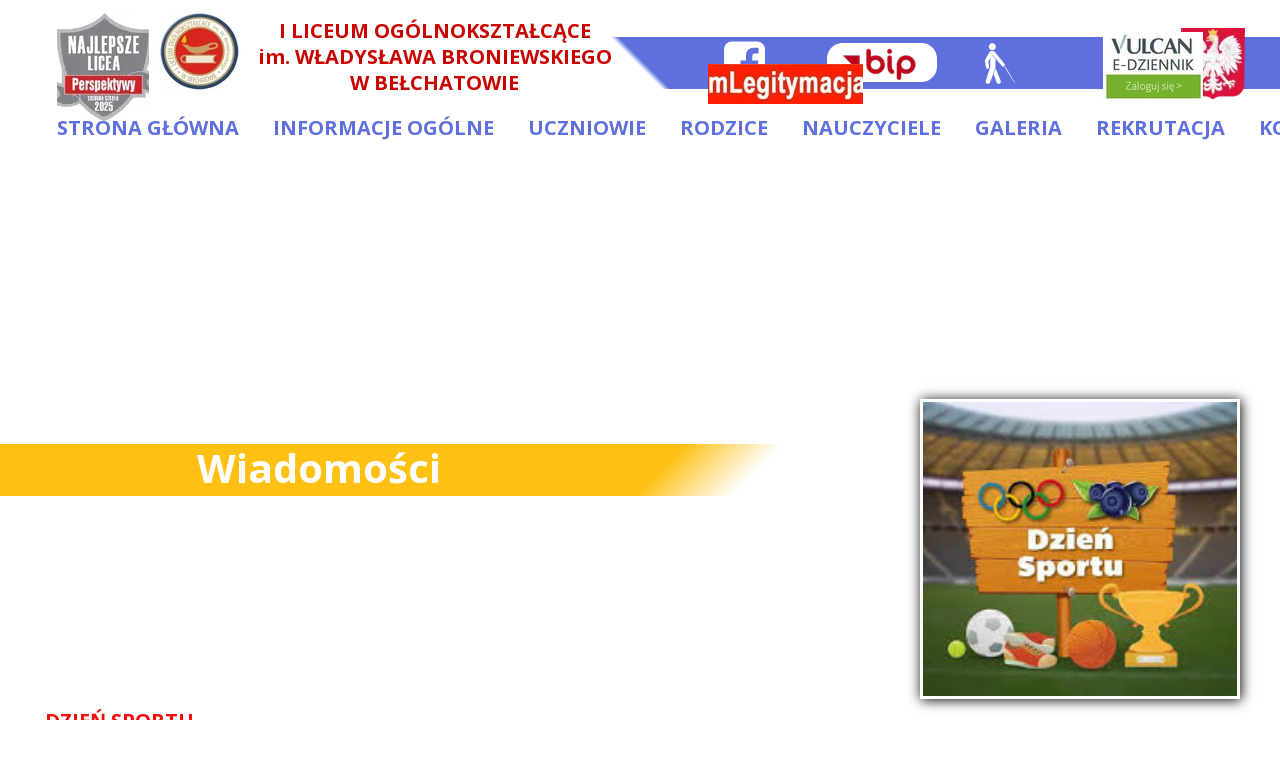

--- FILE ---
content_type: text/html;charset=utf-8
request_url: https://lo1.pol.pl/dzien-sportu
body_size: 40514
content:
<!doctype html><html lang="pl"><head><link rel="preload" href="/files/dynamicContent/sites/ckm0x5/images/pl/newspage_271/mkpclheu/element_1119/rwdMode_4/150x150/SAiP-BRONKA-LOGO.webp" as="image" fetchpriority="high" media="(max-width: 412px)">
<meta charset="utf-8">
<meta property="og:title" content="Bronek » DZIEŃ SPORTU">
<meta property="og:site_name" content="Bronek">
<meta property="og:description" content="">
<meta property="og:url" content="https://lo1.pol.pl/dzien-sportu">
<meta property="og:image" content="https://lo1.pol.pl/lib/ckm0x5/DZIEN-SPORTU-l4nuvaee.jpg">
<meta property="og:image:width" content="259">
<meta property="og:image:height" content="194">
<meta property="og:type" content="article">
<meta property="og:locale" content="pl_PL">
<link rel="preconnect" href="https://www.googletagmanager.com" crossorigin="">
<link rel="preconnect" href="https://fonts.googleapis.com" crossorigin="">
<link rel="preconnect" href="https://fonts.gstatic.com" crossorigin="">
<script id="googleFontsLinks" type="application/json">["https://fonts.googleapis.com/css?family=Open+Sans:400,700&subset=latin,latin-ext","https://fonts.googleapis.com/css?family=Open+Sans+Condensed:700&subset=latin,latin-ext","https://fonts.googleapis.com/css?family=Lobster:400&subset=latin,latin-ext"]</script>
<style>
        @font-face {
            font-family: 'Cardo';
            src: url("/files/userFonts/_basicFonts/Cardo/Cardo-Bold.ttf");
            font-weight:700;
            font-style:normal;
            font-display: swap;
        }
        
        @font-face {
            font-family: 'Cardo';
            src: url("/files/userFonts/_basicFonts/Cardo/Cardo-Italic.ttf");
            font-weight:400;
            font-style:italic;
            font-display: swap;
        }
        
        @font-face {
            font-family: 'Cardo';
            src: url("/files/userFonts/_basicFonts/Cardo/Cardo-Regular.ttf");
            font-weight:400;
            font-style:normal;
            font-display: swap;
        }
        
        @font-face {
            font-family: 'Cinzel';
            src: url("/files/userFonts/_basicFonts/Cinzel/Cinzel-Bold.ttf");
            font-weight:700;
            font-style:normal;
            font-display: swap;
        }
        
        @font-face {
            font-family: 'Cinzel';
            src: url("/files/userFonts/_basicFonts/Cinzel/Cinzel-Regular.ttf");
            font-weight:400;
            font-style:normal;
            font-display: swap;
        }
        
        @font-face {
            font-family: 'Cormorant Garamond';
            src: url("/files/userFonts/_basicFonts/Cormorant_Garamond/CormorantGaramond-Regular.ttf");
            font-weight:400;
            font-style:normal;
            font-display: swap;
        }
        
        @font-face {
            font-family: 'Cormorant Garamond';
            src: url("/files/userFonts/_basicFonts/Cormorant_Garamond/CormorantGaramond-Bold.ttf");
            font-weight:700;
            font-style:normal;
            font-display: swap;
        }
        
        @font-face {
            font-family: 'Cormorant Garamond';
            src: url("/files/userFonts/_basicFonts/Cormorant_Garamond/CormorantGaramond-Italic.ttf");
            font-weight:400;
            font-style:italic;
            font-display: swap;
        }
        
        @font-face {
            font-family: 'Cormorant Garamond';
            src: url("/files/userFonts/_basicFonts/Cormorant_Garamond/CormorantGaramond-BoldItalic.ttf");
            font-weight:700;
            font-style:italic;
            font-display: swap;
        }
        
        @font-face {
            font-family: 'Cormorant Infant';
            src: url("/files/userFonts/_basicFonts/Cormorant_Infant/CormorantInfant-Regular.ttf");
            font-weight:400;
            font-style:normal;
            font-display: swap;
        }
        
        @font-face {
            font-family: 'Cormorant Infant';
            src: url("/files/userFonts/_basicFonts/Cormorant_Infant/CormorantInfant-Bold.ttf");
            font-weight:700;
            font-style:normal;
            font-display: swap;
        }
        
        @font-face {
            font-family: 'Cormorant Infant';
            src: url("/files/userFonts/_basicFonts/Cormorant_Infant/CormorantInfant-Italic.ttf");
            font-weight:400;
            font-style:italic;
            font-display: swap;
        }
        
        @font-face {
            font-family: 'Cormorant Infant';
            src: url("/files/userFonts/_basicFonts/Cormorant_Infant/CormorantInfant-BoldItalic.ttf");
            font-weight:700;
            font-style:italic;
            font-display: swap;
        }
        
        @font-face {
            font-family: 'Cormorant Unicase';
            src: url("/files/userFonts/_basicFonts/Cormorant_Unicase/CormorantUnicase-Regular.ttf");
            font-weight:400;
            font-style:normal;
            font-display: swap;
        }
        
        @font-face {
            font-family: 'Cormorant Unicase';
            src: url("/files/userFonts/_basicFonts/Cormorant_Unicase/CormorantUnicase-Bold.ttf");
            font-weight:700;
            font-style:normal;
            font-display: swap;
        }
        
        @font-face {
            font-family: 'Dancing Script';
            src: url("/files/userFonts/_basicFonts/Dancing_Script/DancingScript-Regular.ttf");
            font-weight:400;
            font-style:normal;
            font-display: swap;
        }
        
        @font-face {
            font-family: 'Dancing Script';
            src: url("/files/userFonts/_basicFonts/Dancing_Script/DancingScript-Bold.ttf");
            font-weight:700;
            font-style:normal;
            font-display: swap;
        }
        
        @font-face {
            font-family: 'DM Sans';
            src: url("/files/userFonts/_basicFonts/DM_Sans/DMSans-Regular.ttf");
            font-weight:400;
            font-style:normal;
            font-display: swap;
        }
        
        @font-face {
            font-family: 'DM Sans';
            src: url("/files/userFonts/_basicFonts/DM_Sans/DMSans-Bold.ttf");
            font-weight:700;
            font-style:normal;
            font-display: swap;
        }
        
        @font-face {
            font-family: 'DM Sans';
            src: url("/files/userFonts/_basicFonts/DM_Sans/DMSans-Italic.ttf");
            font-weight:400;
            font-style:italic;
            font-display: swap;
        }
        
        @font-face {
            font-family: 'DM Sans';
            src: url("/files/userFonts/_basicFonts/DM_Sans/DMSans-BoldItalic.ttf");
            font-weight:700;
            font-style:italic;
            font-display: swap;
        }
        
        @font-face {
            font-family: 'DM Serif Display';
            src: url("/files/userFonts/_basicFonts/DM_Serif_Display/DMSerifDisplay-Regular.ttf");
            font-weight:400;
            font-style:normal;
            font-display: swap;
        }
        
        @font-face {
            font-family: 'DM Serif Display';
            src: url("/files/userFonts/_basicFonts/DM_Serif_Display/DMSerifDisplay-Italic.ttf");
            font-weight:400;
            font-style:italic;
            font-display: swap;
        }
        
        @font-face {
            font-family: 'Inter';
            src: url("/files/userFonts/_basicFonts/Inter/Inter-Regular.ttf");
            font-weight:400;
            font-style:normal;
            font-display: swap;
        }
        
        @font-face {
            font-family: 'Inter';
            src: url("/files/userFonts/_basicFonts/Inter/Inter-Bold.ttf");
            font-weight:700;
            font-style:normal;
            font-display: swap;
        }
        
        @font-face {
            font-family: 'Josefin Sans';
            src: url("/files/userFonts/_basicFonts/Josefin_Sans/JosefinSans-Regular.ttf");
            font-weight:400;
            font-style:normal;
            font-display: swap;
        }
        
        @font-face {
            font-family: 'Josefin Sans';
            src: url("/files/userFonts/_basicFonts/Josefin_Sans/JosefinSans-Bold.ttf");
            font-weight:700;
            font-style:normal;
            font-display: swap;
        }
        
        @font-face {
            font-family: 'Josefin Sans';
            src: url("/files/userFonts/_basicFonts/Josefin_Sans/JosefinSans-Italic.ttf");
            font-weight:400;
            font-style:italic;
            font-display: swap;
        }
        
        @font-face {
            font-family: 'Josefin Sans';
            src: url("/files/userFonts/_basicFonts/Josefin_Sans/JosefinSans-BoldItalic.ttf");
            font-weight:700;
            font-style:italic;
            font-display: swap;
        }
        
        @font-face {
            font-family: 'Jost';
            src: url("/files/userFonts/_basicFonts/Jost/Jost-Regular.ttf");
            font-weight:400;
            font-style:normal;
            font-display: swap;
        }
        
        @font-face {
            font-family: 'Jost';
            src: url("/files/userFonts/_basicFonts/Jost/Jost-Bold.ttf");
            font-weight:700;
            font-style:normal;
            font-display: swap;
        }
        
        @font-face {
            font-family: 'Jost';
            src: url("/files/userFonts/_basicFonts/Jost/Jost-Italic.ttf");
            font-weight:400;
            font-style:italic;
            font-display: swap;
        }
        
        @font-face {
            font-family: 'Jost';
            src: url("/files/userFonts/_basicFonts/Jost/Jost-BoldItalic.ttf");
            font-weight:700;
            font-style:italic;
            font-display: swap;
        }
        
        @font-face {
            font-family: 'Lato';
            src: url("/files/userFonts/_basicFonts/Lato/Lato-Regular.ttf");
            font-weight:400;
            font-style:normal;
            font-display: swap;
        }
        
        @font-face {
            font-family: 'Lato';
            src: url("/files/userFonts/_basicFonts/Lato/Lato-Bold.ttf");
            font-weight:700;
            font-style:normal;
            font-display: swap;
        }
        
        @font-face {
            font-family: 'Lato';
            src: url("/files/userFonts/_basicFonts/Lato/Lato-Italic.ttf");
            font-weight:400;
            font-style:italic;
            font-display: swap;
        }
        
        @font-face {
            font-family: 'Lato';
            src: url("/files/userFonts/_basicFonts/Lato/Lato-BoldItalic.ttf");
            font-weight:700;
            font-style:italic;
            font-display: swap;
        }
        
        @font-face {
            font-family: 'League Spartan';
            src: url("/files/userFonts/_basicFonts/League_Spartan/LeagueSpartan-Regular.ttf");
            font-weight:400;
            font-style:normal;
            font-display: swap;
        }
        
        @font-face {
            font-family: 'League Spartan';
            src: url("/files/userFonts/_basicFonts/League_Spartan/LeagueSpartan-Regular.ttf");
            font-weight:700;
            font-style:normal;
            font-display: swap;
        }
        
        @font-face {
            font-family: 'Libre Baskerville';
            src: url("/files/userFonts/_basicFonts/Libre_Baskerville/LibreBaskerville-Regular.ttf");
            font-weight:400;
            font-style:normal;
            font-display: swap;
        }
        
        @font-face {
            font-family: 'Libre Baskerville';
            src: url("/files/userFonts/_basicFonts/Libre_Baskerville/LibreBaskerville-Bold.ttf");
            font-weight:700;
            font-style:normal;
            font-display: swap;
        }
        
        @font-face {
            font-family: 'Libre Baskerville';
            src: url("/files/userFonts/_basicFonts/Libre_Baskerville/LibreBaskerville-Italic.ttf");
            font-weight:400;
            font-style:italic;
            font-display: swap;
        }
        
        @font-face {
            font-family: 'Libre Bodoni';
            src: url("/files/userFonts/_basicFonts/Libre_Bodoni/LibreBodoni-Regular.ttf");
            font-weight:400;
            font-style:normal;
            font-display: swap;
        }
        
        @font-face {
            font-family: 'Libre Bodoni';
            src: url("/files/userFonts/_basicFonts/Libre_Bodoni/LibreBodoni-Bold.ttf");
            font-weight:700;
            font-style:normal;
            font-display: swap;
        }
        
        @font-face {
            font-family: 'Libre Bodoni';
            src: url("/files/userFonts/_basicFonts/Libre_Bodoni/LibreBodoni-Italic.ttf");
            font-weight:400;
            font-style:italic;
            font-display: swap;
        }
        
        @font-face {
            font-family: 'Libre Bodoni';
            src: url("/files/userFonts/_basicFonts/Libre_Bodoni/LibreBodoni-BoldItalic.ttf");
            font-weight:700;
            font-style:italic;
            font-display: swap;
        }
        
        @font-face {
            font-family: 'Montserrat';
            src: url("/files/userFonts/_basicFonts/Montserrat/Montserrat-Regular.ttf");
            font-weight:400;
            font-style:normal;
            font-display: swap;
        }
        
        @font-face {
            font-family: 'Montserrat';
            src: url("/files/userFonts/_basicFonts/Montserrat/Montserrat-Bold.ttf");
            font-weight:700;
            font-style:normal;
            font-display: swap;
        }
        
        @font-face {
            font-family: 'Montserrat';
            src: url("/files/userFonts/_basicFonts/Montserrat/Montserrat-Italic.ttf");
            font-weight:400;
            font-style:italic;
            font-display: swap;
        }
        
        @font-face {
            font-family: 'Montserrat';
            src: url("/files/userFonts/_basicFonts/Montserrat/Montserrat-BoldItalic.ttf");
            font-weight:700;
            font-style:italic;
            font-display: swap;
        }
        
        @font-face {
            font-family: 'Montserrat Alternates';
            src: url("/files/userFonts/_basicFonts/Montserrat_Alternates/MontserratAlternates-Regular.ttf");
            font-weight:400;
            font-style:normal;
            font-display: swap;
        }
        
        @font-face {
            font-family: 'Montserrat Alternates';
            src: url("/files/userFonts/_basicFonts/Montserrat_Alternates/MontserratAlternates-Bold.ttf");
            font-weight:700;
            font-style:normal;
            font-display: swap;
        }
        
        @font-face {
            font-family: 'Montserrat Alternates';
            src: url("/files/userFonts/_basicFonts/Montserrat_Alternates/MontserratAlternates-Italic.ttf");
            font-weight:400;
            font-style:italic;
            font-display: swap;
        }
        
        @font-face {
            font-family: 'Montserrat Alternates';
            src: url("/files/userFonts/_basicFonts/Montserrat_Alternates/MontserratAlternates-BoldItalic.ttf");
            font-weight:700;
            font-style:italic;
            font-display: swap;
        }
        
        @font-face {
            font-family: 'Open Sans';
            src: url("/files/userFonts/_basicFonts/Open_Sans/OpenSans-Regular.ttf");
            font-weight:400;
            font-style:normal;
            font-display: swap;
        }
        
        @font-face {
            font-family: 'Open Sans';
            src: url("/files/userFonts/_basicFonts/Open_Sans/OpenSans-Bold.ttf");
            font-weight:700;
            font-style:normal;
            font-display: swap;
        }
        
        @font-face {
            font-family: 'Open Sans';
            src: url("/files/userFonts/_basicFonts/Open_Sans/OpenSans-Italic.ttf");
            font-weight:400;
            font-style:italic;
            font-display: swap;
        }
        
        @font-face {
            font-family: 'Open Sans';
            src: url("/files/userFonts/_basicFonts/Open_Sans/OpenSans-BoldItalic.ttf");
            font-weight:700;
            font-style:italic;
            font-display: swap;
        }
        
        @font-face {
            font-family: 'Outfit';
            src: url("/files/userFonts/_basicFonts/Outfit/Outfit-Regular.ttf");
            font-weight:400;
            font-style:normal;
            font-display: swap;
        }
        
        @font-face {
            font-family: 'Outfit';
            src: url("/files/userFonts/_basicFonts/Outfit/Outfit-Bold.ttf");
            font-weight:700;
            font-style:normal;
            font-display: swap;
        }
        
        @font-face {
            font-family: 'Questrial';
            src: url("/files/userFonts/_basicFonts/Questrial/Questrial-Regular.ttf");
            font-weight:400;
            font-style:normal;
            font-display: swap;
        }
        
        @font-face {
            font-family: 'Palatino Linotype';
            src: url("/files/userFonts/_basicFonts/Palatino_Linotype/PalatinoLinotype-Regular.ttf");
            font-weight:400;
            font-style:normal;
            font-display: swap;
        }
        
        @font-face {
            font-family: 'Palatino Linotype';
            src: url("/files/userFonts/_basicFonts/Palatino_Linotype/PalatinoLinotype-Bold.ttf");
            font-weight:700;
            font-style:normal;
            font-display: swap;
        }
        
        @font-face {
            font-family: 'Palatino Linotype';
            src: url("/files/userFonts/_basicFonts/Palatino_Linotype/PalatinoLinotype-Italic.ttf");
            font-weight:400;
            font-style:italic;
            font-display: swap;
        }
        
        @font-face {
            font-family: 'Palatino Linotype';
            src: url("/files/userFonts/_basicFonts/Palatino_Linotype/PalatinoLinotype-BoldItalic.ttf");
            font-weight:700;
            font-style:italic;
            font-display: swap;
        }
        
        @font-face {
            font-family: 'Petit Formal Script';
            src: url("/files/userFonts/_basicFonts/Petit_Formal_Script/PetitFormalScript-Regular.ttf");
            font-weight:400;
            font-style:normal;
            font-display: swap;
        }
        
        @font-face {
            font-family: 'Philosopher';
            src: url("/files/userFonts/_basicFonts/Philosopher/Philosopher-Regular.ttf");
            font-weight:400;
            font-style:normal;
            font-display: swap;
        }
        
        @font-face {
            font-family: 'Philosopher';
            src: url("/files/userFonts/_basicFonts/Philosopher/Philosopher-Bold.ttf");
            font-weight:700;
            font-style:normal;
            font-display: swap;
        }
        
        @font-face {
            font-family: 'Philosopher';
            src: url("/files/userFonts/_basicFonts/Philosopher/Philosopher-Italic.ttf");
            font-weight:400;
            font-style:italic;
            font-display: swap;
        }
        
        @font-face {
            font-family: 'Philosopher';
            src: url("/files/userFonts/_basicFonts/Philosopher/Philosopher-BoldItalic.ttf");
            font-weight:700;
            font-style:italic;
            font-display: swap;
        }
        
        @font-face {
            font-family: 'Playfair Display';
            src: url("/files/userFonts/_basicFonts/Playfair_Display/PlayfairDisplay-Regular.ttf");
            font-weight:400;
            font-style:normal;
            font-display: swap;
        }
        
        @font-face {
            font-family: 'Playfair Display';
            src: url("/files/userFonts/_basicFonts/Playfair_Display/PlayfairDisplay-Bold.ttf");
            font-weight:700;
            font-style:normal;
            font-display: swap;
        }
        
        @font-face {
            font-family: 'Playfair Display';
            src: url("/files/userFonts/_basicFonts/Playfair_Display/PlayfairDisplay-Italic.ttf");
            font-weight:400;
            font-style:italic;
            font-display: swap;
        }
        
        @font-face {
            font-family: 'Playfair Display';
            src: url("/files/userFonts/_basicFonts/Playfair_Display/PlayfairDisplay-BoldItalic.ttf");
            font-weight:700;
            font-style:italic;
            font-display: swap;
        }
        
        @font-face {
            font-family: 'Poppins';
            src: url("/files/userFonts/_basicFonts/Poppins/Poppins-Regular.ttf");
            font-weight:400;
            font-style:normal;
            font-display: swap;
        }
        
        @font-face {
            font-family: 'Poppins';
            src: url("/files/userFonts/_basicFonts/Poppins/Poppins-Bold.ttf");
            font-weight:700;
            font-style:normal;
            font-display: swap;
        }
        
        @font-face {
            font-family: 'Poppins';
            src: url("/files/userFonts/_basicFonts/Poppins/Poppins-Italic.ttf");
            font-weight:400;
            font-style:italic;
            font-display: swap;
        }
        
        @font-face {
            font-family: 'Poppins';
            src: url("/files/userFonts/_basicFonts/Poppins/Poppins-BoldItalic.ttf");
            font-weight:700;
            font-style:italic;
            font-display: swap;
        }
        
        @font-face {
            font-family: 'Poppins Black';
            src: url("/files/userFonts/_basicFonts/Poppins_Black/Poppins-Black.ttf");
            font-weight:900;
            font-style:normal;
            font-display: swap;
        }
        
        @font-face {
            font-family: 'Poppins Black';
            src: url("/files/userFonts/_basicFonts/Poppins_Black/Poppins-BlackItalic.ttf");
            font-weight:900;
            font-style:italic;
            font-display: swap;
        }
        
        @font-face {
            font-family: 'Raleway';
            src: url("/files/userFonts/_basicFonts/Raleway/Raleway-Regular.ttf");
            font-weight:400;
            font-style:normal;
            font-display: swap;
        }
        
        @font-face {
            font-family: 'Raleway';
            src: url("/files/userFonts/_basicFonts/Raleway/Raleway-Bold.ttf");
            font-weight:700;
            font-style:normal;
            font-display: swap;
        }
        
        @font-face {
            font-family: 'Raleway';
            src: url("/files/userFonts/_basicFonts/Raleway/Raleway-Italic.ttf");
            font-weight:400;
            font-style:italic;
            font-display: swap;
        }
        
        @font-face {
            font-family: 'Raleway';
            src: url("/files/userFonts/_basicFonts/Raleway/Raleway-BoldItalic.ttf");
            font-weight:700;
            font-style:italic;
            font-display: swap;
        }
        
        @font-face {
            font-family: 'Roboto';
            src: url("/files/userFonts/_basicFonts/Roboto/Roboto-Regular.ttf");
            font-weight:400;
            font-style:normal;
            font-display: swap;
        }
        
        @font-face {
            font-family: 'Roboto';
            src: url("/files/userFonts/_basicFonts/Roboto/Roboto-Bold.ttf");
            font-weight:700;
            font-style:normal;
            font-display: swap;
        }
        
        @font-face {
            font-family: 'Roboto';
            src: url("/files/userFonts/_basicFonts/Roboto/Roboto-Italic.ttf");
            font-weight:400;
            font-style:italic;
            font-display: swap;
        }
        
        @font-face {
            font-family: 'Roboto';
            src: url("/files/userFonts/_basicFonts/Roboto/Roboto-BoldItalic.ttf");
            font-weight:700;
            font-style:italic;
            font-display: swap;
        }
        
        @font-face {
            font-family: 'Roboto Mono';
            src: url("/files/userFonts/_basicFonts/Roboto_Mono/RobotoMono-Regular.ttf");
            font-weight:400;
            font-style:normal;
            font-display: swap;
        }
        
        @font-face {
            font-family: 'Roboto Mono';
            src: url("/files/userFonts/_basicFonts/Roboto_Mono/RobotoMono-Bold.ttf");
            font-weight:700;
            font-style:normal;
            font-display: swap;
        }
        
        @font-face {
            font-family: 'Roboto Mono';
            src: url("/files/userFonts/_basicFonts/Roboto_Mono/RobotoMono-Italic.ttf");
            font-weight:400;
            font-style:italic;
            font-display: swap;
        }
        
        @font-face {
            font-family: 'Roboto Mono';
            src: url("/files/userFonts/_basicFonts/Roboto_Mono/RobotoMono-BoldItalic.ttf");
            font-weight:700;
            font-style:italic;
            font-display: swap;
        }
        
        @font-face {
            font-family: 'Syne Regular';
            src: url("/files/userFonts/_basicFonts/Syne/Syne-Regular.ttf");
            font-weight:400;
            font-style:normal;
            font-display: swap;
        }
        
        @font-face {
            font-family: 'Syne Regular';
            src: url("/files/userFonts/_basicFonts/Syne/Syne-Bold.ttf");
            font-weight:700;
            font-style:normal;
            font-display: swap;
        }
        
        @font-face {
            font-family: 'Tenor Sans';
            src: url("/files/userFonts/_basicFonts/Tenor_Sans/TenorSans-Regular.ttf");
            font-weight:400;
            font-style:normal;
            font-display: swap;
        }
        
        @font-face {
            font-family: 'Work Sans';
            src: url("/files/userFonts/_basicFonts/Work_Sans/WorkSans-Regular.ttf");
            font-weight:400;
            font-style:normal;
            font-display: swap;
        }
        
        @font-face {
            font-family: 'Work Sans';
            src: url("/files/userFonts/_basicFonts/Work_Sans/WorkSans-Bold.ttf");
            font-weight:700;
            font-style:normal;
            font-display: swap;
        }
        
        @font-face {
            font-family: 'Work Sans';
            src: url("/files/userFonts/_basicFonts/Work_Sans/WorkSans-Italic.ttf");
            font-weight:400;
            font-style:italic;
            font-display: swap;
        }
        
        @font-face {
            font-family: 'Work Sans';
            src: url("/files/userFonts/_basicFonts/Work_Sans/WorkSans-BoldItalic.ttf");
            font-weight:700;
            font-style:italic;
            font-display: swap;
        }
        </style>


<script type="text/javascript">
    window.wwCdnFailSafe = {
        loadPageWithoutCdn: function (){
            let param = 'forcePageWithoutCdn';
            if(location.search.indexOf(param) === -1){
                let url = new URL(location.href)
                url.searchParams.append(param, 'true');
                location.href = url.toString();
            }
        }
    }
</script>

<style type="text/css">:root {--vertical-scrollbar-width: 0px;}body {-webkit-text-size-adjust: 100%;background-color: #ffffff;font-family: Arial, sans-serif;font-size: 12px;font-style: normal;font-weight: 400;position: relative;height: 1px;-webkit-font-smoothing: antialiased;--body-right-margin: 0;}body.snip-open > #body {overflow: initial;}body.body--transformed-for-ai-preview{transform-origin: left top;transform: scale(var(--ai-preview-scale-factor));}body:not([data-page-app-status="uninitialized"]) #body, body[data-fast-page-rendering="false"] #body {overflow: hidden;}#body {height: 100%;width: 100%;position: absolute;}.page_background {z-index: -1;}.fixed_background {position: fixed;top: 0;bottom: 0;left: 0;right: 0}.scroll_background {width: 100%;}iframe {border: medium none;display: block;}.w-object {position: absolute;}.content {overflow: hidden;word-wrap: break-word;height: 100%;-moz-box-sizing: border-box;box-sizing: border-box;position: relative;}.content .title {color: #CCCCCC;overflow: hidden;padding: 10px 0;text-align: center;text-overflow: ellipsis;}.ww_form_input_wrapper > .ww_inner_element_content {display: block;}.ww_form_input_wrapper select[multiple] {overflow-x: hidden;overflow-y: scroll;}.ww_inner_element {-moz-box-sizing: border-box;box-sizing: border-box;position: relative;}.ww_inner_element_content {overflow: hidden;text-overflow: ellipsis;box-sizing: border-box;min-height: 1em;}.ww_element[data-element-type="gallery"] .ww_inner_element,.ww_element[data-element-type="slider"] .ww_inner_element {position: absolute;}textarea.ww_inner_element_content {overflow: auto;}.ww_transparent {opacity: 0 !important;}.ww_element[data-element-type="img"] .content {transform: translateZ(0);}.ww_image_wrapper {height: 100%;overflow: hidden;width: 100%;}.ww_image_wrapper > img, .ww_media_player_content img {position: absolute;display: block;left: 0;top: 0;}.ww_image_wrapper > img.image-uninitialized {display: none;}.ww_image_wrapper {position: relative;}.ww_image_wrapper img.svgImage, .ww_media_player_content .video-custom-thumbnail img.svgImage {background-repeat: no-repeat;background-position: 50% calc(50% + 0px);display: block;width: 100%;height: 100%;}.ww_element[fullwidth="true"] .ww_image_wrapper img {max-width: none;max-height: none;}.galleryList {display: none;}.preload-slider-wrapper {display: none;}.preload-slider-wrapper,.preload-slider{width: inherit;height: inherit;}.ww_lightbox .break {flex-basis: 100%;}.lightbox_title {overflow: hidden;text-align: center;text-overflow: ellipsis;word-break: break-word;-moz-box-sizing: border-box;}.image_lightbox_outer_wrapper {-moz-box-sizing: border-box;box-sizing: border-box;overflow: hidden;transform: translateZ(0);-webkit-transform: translateZ(0);}.image_lightbox_inner_wrapper {height: 100%;width: 100%;overflow: hidden;display: flex;align-items: center;justify-content: center;}.image_lightbox_container {font-size: 0;line-height: 0;}.ww_lightbox.imageAnimationsEnabled .image_lightbox_inner_wrapper {transition: transform 0.25s ease-out 0s;-webkit-transition: -webkit-transform 0.25s ease-out 0s;}.ww_lightbox.imageAnimationsEnabled .image_lightbox_inner_wrapper:hover {transform: scale(1.2);-webkit-transform: scale(1.2);}.ww_element.transitionAnimationRunning > .content,.ww_element.transitionAnimationRunning > .backgroundOverlay {opacity: 0 !important;}.mobileMenuIcon.transitionAnimationRunning {opacity: 0 !important;}.ww_button_content {overflow: hidden;width: 100%;border-width: 0;}.ww_button_content a {-webkit-tap-highlight-color: transparent;}.ww_button_wrapper {position: relative;width: 100%;height: 100%;box-sizing: border-box;overflow: hidden;}.ww_button_link {top: 0;bottom: 0;right: 0;left: 0;position: absolute;background-color: rgba(0, 0, 0, 0);}.ww_button_text_wrapper {display: table;width: 100%;height: 100%;position: relative;box-sizing: border-box;}.ww_button_text {display: table-cell;vertical-align: middle;text-align: center;}.ww_login_wrapper > .ww_login_tool_text_login {display: table-cell;}.ww_login_wrapper > .ww_login_tool_text_logout {display: none}.ww_login_tool_logged > .ww_login_wrapper > .ww_login_tool_text_login {display: none;}.ww_login_tool_logged > .ww_login_wrapper > .ww_login_tool_text_logout {display: table-cell;}.embedded_html_content {width: 100%;height: 100%;}.uninitialized_html_content {display: none;}.ww_element[data-element-type="htmltool"][data-dynamic-height="true"] .embedded_html_content {width: 100%;height: auto;}.ww_element[data-element-type="htmltool"]:not([data-dynamic-height="true"]) .embedded_html_content {overflow: auto;}.language_selector {font-size: 0px;}.language_selector > li {position: relative;overflow: hidden;}.language_selector_horizontal > li {display: inline-block;}.language_selector_flag > a > img {left: 50%;position: absolute;top: 50%;transform: translate(-50%, -50%);-webkit-transform: translate(-50%, -50%);}.ww_form.textEdit--simple .ww_inner_element_content {white-space: pre;}.ww_form_frame {width: 100%;}.ww_form_item {direction: ltr;}.ww_form_cell_1 {vertical-align: top;}.ww_form_cell_2 {width: auto;vertical-align: top;}.ww_form_input_wrapper .ww_form_select_wrapper {display: inline-block;}.ww_form_frame input[type="text"], .ww_form_frame input[type="file"], .ww_form_frame textarea, .ww_form_frame select {-moz-box-sizing: border-box;box-sizing: border-box;border: medium none;resize: none;width: 100%;vertical-align: middle;overflow-x: hidden;font-style: inherit;font-variant: inherit;font-weight: inherit;font-stretch: inherit;font-size: inherit;font-family: inherit;color: inherit;text-decoration: inherit;text-align: inherit;text-transform: inherit;text-shadow: inherit;line-height: inherit;}.ww_form_frame input[type="text"], .ww_form_frame input[type="file"], .ww_form_frame textarea {background: none repeat scroll 0 0 rgba(0, 0, 0, 0);}.ww_form_frame textarea {height: 8em;}.ww_form_frame input[type="checkbox"] {display: block;}.ww_form_frame select {border: medium none;font-family: inherit;}.ww_form_frame .ww_multiple_select_option .ww_multiple_select_checkbox {float: left;}.ww_form_frame .ww_multiple_select_option {display: flex;align-items: baseline;word-break: break-word;}.ww_form_frame ::-webkit-input-placeholder {color: inherit;text-decoration: inherit;opacity: 0.3;}.ww_form_frame ::-moz-placeholder {color: inherit;text-decoration: inherit;opacity: 0.3;}.ww_form_frame :-moz-placeholder {color: inherit;text-decoration: inherit;opacity: 0.3;}.ww_form_frame :-ms-input-placeholder {color: inherit;text-decoration: inherit;opacity: 0.3;}.ww_form_frame .ww_multiple_select_option .ww_inner_element_content {overflow: visible;white-space: initial;}.ww_form_frame .ww_multiple_select_option input.ww_multiple_select_checkbox {margin-left: 0.0625rem;flex-shrink: 0}.ww_form_frame .ww_form_frame_info_wrapper .ww_inner_element_content {overflow: visible;line-height: normal;}.ww_submit_button_wrapper {display: inline-block;vertical-align: middle;width: 100%;}.ww_submit_button_content {cursor: pointer;display: inline-block;vertical-align: middle;white-space: nowrap;}.ww_submit_button_content > .ww_normal_text {display: block}.ww_submit_button_content > .ww_hover_text {display: none;}.ww_submit_button_content > div {background-color: transparent !important;min-height: 1em;}.ww_submit_button_content:hover > .ww_normal_text {display: none;}.ww_submit_button_content:hover > .ww_hover_text {display: block;}.ww_form_frame_info_wrapper {opacity: 0;display: none;width: 100%;}.ww_form_frame_info {display: block;}.ww_form_frame_info_error {display: none;}.ww_form[data-valid="false"] .ww_form_frame_info {display: none;}.ww_form[data-valid="false"] .ww_form_frame_info_error {display: block;}.ww_form_item > .ww_form_cell_2[data-valid="false"] > div > * {border-color: red !important;}.ww_form_item > .ww_form_cell_2[data-valid="false"] input[type="checkbox"] {outline: 1px solid red;}a {text-decoration: none;}a.custom_link {font-size: inherit;line-height: inherit;}a.custom_link:hover {font-size: inherit;line-height: inherit;}.text_content {overflow: hidden;}.text_content ul,.wwTextContent ul {list-style-type: disc;padding-left: 30px;}.text_content ol,.wwTextContent ol {list-style-type: decimal;padding-left: 30px;}.text_content ul ul,.wwTextContent ul ul {list-style-type: square;margin: 0;}.text_content ul ul ul,.wwTextContent ul ul ul {list-style-type: circle;margin: 0;}.text_content ul ul ul ul,.wwTextContent ul ul ul ul {list-style-type: disc;margin: 0;}.text_content ol ol,.wwTextContent ol ol {list-style-type: lower-alpha;margin: 0;}.text_content ol ol ol,.wwTextContent ol ol ol {list-style-type: upper-roman;margin: 0;}.text_content ol ol ol ol,.wwTextContent ol ol ol ol {list-style-type: decimal;margin: 0;}.text_content blockquote,.wwTextContent blockquote {padding-left: 30px;}.text_content .innerElement,.wwTextContent .innerElement {box-sizing: border-box;-moz-box-sizing: border-box;}.text_content iframe,.wwTextContent iframe {display: inline-block;}.layerContainer {position: absolute;}.news_element {height: auto;}.ww_facebook_element {overflow: visible;}.ww_facebook_element > .facebook_container {width: 100%;height: 100%;display: table;}.ww_facebook_element .table_row {display: table-row;width: 100%;height: 100%;text-align: center;}.ww_facebook_element .outer_wrapper {display: table-cell;vertical-align: middle;}.ww_facebook_element .inner_wrapper {display: inline-block;}.ww_googleMaps_element {width: 100%;height: 100%;}.ww_googleMaps_content {transform: translateZ(0px);-webkit-transform: translateZ(0px);}.ww_strobe_player_element {width: 100%;height: 100%;}.ww_module_element {height: 100%;width: 100%;overflow: auto;position: relative;}.ww_media_player_content {transform: translateZ(0px);-webkit-transform: translateZ(0px);}.ww_media_player_content > iframe {width: 100%;height: 100%;}.ww_media_player_content > video {width: 100%;height: 100%;object-fit: cover;font-family: 'object-fit: cover;';}.ww_media_player_content .ww_video_error_wrapper {background-color: #333;height: 100%;overflow: hidden;position: relative;width: 100%;}.ww_media_player_content .ww_video_error_text {color: #ff4444;font-size: 20px;left: 50%;position: absolute;text-align: center;top: 50%;transform: translate(-50%, -50%);}.ww_text_wrapper:not(.forceLineHeight),.ww_text_wrapper:not(.forceLineHeight) > * {line-height: normal !important;}body .ww_text_wrapper img {cursor: pointer;}.ww_element[data-element-type='gallery'] .content,.ww_element[data-element-type='slider'] .content,.ww_element[data-element-type='lightbox'] .content,.ww_element[data-element-type='socialMedia'] .content {transform: translateZ(0px);-webkit-transform: translateZ(0px);}.ww_button_content > a {color: inherit;text-decoration: none;}.ww_element[data-element-type='slider'] .wwTextContent {color: #FFFFFF;}.ww_element .wwTextContent > *:last-child {margin-bottom: 0;}#container > div[data-element-type="form"] {text-decoration: none;}.ww_element[data-element-type='button']:not(:hover) .wwTextContent {pointer-events: none;}.ww_element a[data-link-type="interactionLinkData"] {cursor: pointer;}div[data-element-type="product"] > div:not([wwbuttonstate="disabled"]),div[data-element-type="shopCart"] {cursor: pointer;}.ww_element .backgroundOverlay {position: absolute;width: 100%;height: 100%;left: 0;top: 0;pointer-events: none;}.pswp .pswp__caption a {color: #ffffff;text-decoration: underline;}.cursor--pointer {cursor: pointer;}.cursor--text {cursor: text;}div[data-element-type="counter"] .content > * {white-space: nowrap;}.ww_element[data-element-type="lightbox"] > .content {overflow: visible;}.ww_element[data-element-type="img"] a[target] {display: flex;}body,div,dl,dt,dd,ul,ol,li,h1,h2,h3,h4,h5,h6,pre,form,fieldset,input,textarea,p,blockquote,th,td {margin:0;padding:0;}table {border-collapse:collapse;border-spacing:0;}button {font-family: inherit;}fieldset,img {border:0;}address,caption,cite,code,dfn,th,var {font-style:normal;font-weight:normal;}ol,ul {list-style:none;}caption,th {text-align:left;}h1,h2,h3,h4,h5,h6 {font-weight:normal;}q:before,q:after {content:'';}abbr,acronym { border:0;}select {appearance: none;-webkit-appearance: none;-moz-appearance: none;cursor: pointer;padding-right: 1rem;background: url('/files/staticContent/5.588.1/websitesResources/images/selectIcon-5074347faf62f4bcc1a0e3ed897ba2f6.svg') no-repeat 100% 50%;}:focus {outline: none;}.wwTextContent table {border-color: black;border-style: solid;}.wwTextContent span span {vertical-align: bottom;}#myGallery {display: none;}.gv_galleryWrap {position: relative;z-index: 0;}.gv_gallery {overflow: hidden;position: relative;}.gv_imageStore {visibility: hidden;position: absolute;top: -10000px;left: -10000px;}.gv_panelWrap {filter: inherit;position: absolute;overflow: hidden;}.gv_panel-loading {background: url('/files/staticContent/5.588.1/websitesResources/images/galleryView/img-loader-4ae62572d3d818acec612bfcad7779a3.gif') 50% 50% no-repeat #aaa;}.gv_panel {filter: inherit;position: absolute;top: 0;left: 0;overflow: hidden;z-index: 100;}.gv_panel img {position: absolute;left: 0;top: 0;}.gv_overlay {position: absolute;z-index: 200;width: 100%;height: 100%;}.gv_overlay.onTop .gv_overlayHeaderWrapper{top: 0;}.gv_overlay.onBottom .gv_overlayHeaderWrapper{bottom: 0;}.gv_overlay .noText {display: none}.gv_showOverlay {position: absolute;width: 20px;height: 20px;background: url('/files/staticContent/5.588.1/websitesResources/images/galleryView/themes/light/info-9a6287571384d257437ac6623ecbe460.png') #222;cursor: pointer;z-index: 200;opacity: 0.85;display: none;}.gv_infobar {background: #222;padding: 0 0.5em;height: 1.5em;position: absolute;bottom: 0;right: 0;display: none;vertical-align: middle;z-index: 2000;}.gv_filmstripWrap {overflow: hidden;position: absolute;z-index: 200;}.gv_filmstrip {margin: 0;padding: 0;position: absolute;top: 0;left: 0;}.gv_frame {cursor: pointer;float: left;position: relative;margin: 0;padding: 0;}.gv_frame .gv_thumbnail {position: relative;overflow: hidden !important;}.gv_frame.current .gv_thumbnail {}.gv_frame img {border: none;position: absolute;}.gv_pointer {border-color: black;}.gv_navWrap {text-align: center;position: absolute;}.gv_navPlay,.gv_navPause,.gv_navNext,.gv_navPrev {opacity: 0.3;-moz-opacity: 0.3;-khtml-opacity: 0.3;filter: alpha(opacity=30);display: -moz-inline-stack;display: inline-block;zoom: 1;*display: inline;vertical-align: middle;}.gv_navPlay:hover,.gv_navPause:hover,.gv_navNext:hover,.gv_navPrev:hover {opacity: 0.8;-moz-opacity: 0.8;-khtml-opacity: 0.8;filter: alpha(opacity=80);}.gv_panelNavPrev,.gv_panelNavNext {position: absolute;display: none;opacity: 0.50;-moz-opacity: 0.50;-khtml-opacity: 0.50;filter: alpha(opacity=50);z-index: 201;top: 50%;transform: translateY(-50%);}.gv_panelNavPrev:hover,.gv_panelNavNext:hover {opacity: 0.9;-moz-opacity: 0.9;-khtml-opacity: 0.9;filter: alpha(opacity=90);}.gv_navPlay {height: 30px;width: 30px;cursor: pointer;background: url('/files/staticContent/5.588.1/websitesResources/images/galleryView/themes/light/play-big-2f49f7bdbdb971ebcef1fa4a485cd10b.png') top left no-repeat;}.gv_navPause {height: 30px;width: 30px;cursor: pointer;background: url('/files/staticContent/5.588.1/websitesResources/images/galleryView/themes/light/pause-big-2c41041b646a9cb8ef2656d0b5c5cd29.png') top left no-repeat;}.gv_navNext {height: 20px;width: 20px;cursor: pointer;background: url('/files/staticContent/5.588.1/websitesResources/images/galleryView/themes/light/next-a34ab271cba473fe1d69df004cbd26a2.png') top left no-repeat;}.gv_navPrev {height: 20px;width: 20px;cursor: pointer;background: url('/files/staticContent/5.588.1/websitesResources/images/galleryView/themes/light/prev-f14731d9b84adaaf75d91c33c9abdff4.png') top right no-repeat;}.gv_panelNavNext {height: 36px;width: 16px;cursor: pointer;background: url('/files/staticContent/5.588.1/websitesResources/images/galleryView/themes/light/panel-next-f9a644ffb757072931f9a48f16674ed4.png') top left no-repeat;right: 10px;}.gv_panelNavPrev {height: 36px;width: 16px;cursor: pointer;background: url('/files/staticContent/5.588.1/websitesResources/images/galleryView/themes/light/panel-prev-f605c04c85c9447273ed25189684ade3.png') top right no-repeat;left: 10px;}.gv_imgWrapper{position: absolute;overflow: hidden;}.gv_img{width: 100%;height: 100%;}#ww_popup_area{position:fixed;top:0px;bottom:0px;left:0px;right:0px;background:#eee;display:none;opacity:0.9;z-index:20000;}#ww_cmslogin_popup_wrapper{position:fixed;top:0px;bottom:0px;left:0px;right:0px;z-index:20001;display:none;}.ww_popup {position: fixed;top: 150px;width: 370px;min-height: 100px;background: #fff;border: 1px solid #CCCCCC;box-shadow: #999 2px 2px 7px;color: #333333;font-size: 12px;padding: 8px;display: none;font-family: arial, sans-serif;left: 50%;transform: translateX(-50%);}.ww_popup_content{width:272px;margin: 15px auto 0px auto;;text-align:center;}.ww_popup_logo{width:252px;height: 64px; margin: 0 auto 20px;background-repeat:  no-repeat ;background-size: contain;background-position: center center;display: none;}.ww_close_button{margin-left: auto;width: 0.75rem;height: 0.75rem;-webkit-mask-image: url("/files/staticContent/5.588.1/websitesResources/images/closeIcon-87031b6793624248dcd90331af55c196.svg");mask-image: url("/files/staticContent/5.588.1/websitesResources/images/closeIcon-87031b6793624248dcd90331af55c196.svg");-webkit-mask-position: center;mask-position: center;-webkit-mask-repeat: no-repeat;mask-repeat: no-repeat;background: none center no-repeat var(--popup--old-white-popup__x-button_color);cursor: pointer;}.ww_popup input.field{display:block;width:260px;height:26px;border:1px solid #999;color:#878787;padding:0 5px;margin-bottom:4px;}.ww_popup input.field:focus{outline: 0 #999;}.ww_popup input.notValidate {border-color:#f00;}.ww_popup input.submit{width:140px;height:25px;border:none;color:#fff;margin-bottom:10px;margin-top:10px;}.ww_form_label{text-transform:uppercase;margin-bottom:4px;width:262px;height:26px;color:#fff;line-height:28px;padding:0 5px;text-align:center;}.ww_form_label_login{background:#888888;}.ww_popup .green_button {background-color:var(--primary-button-background-color);box-shadow:none;cursor:pointer;border:none; border-radius:3px;color:#FFFFFF;display:inline-block;font-size:12px;line-height:20px;padding:2px 20px;text-transform:uppercase;}.ww_popup .green_button:hover{background-color:var(--primary-button-background-color);transition: all 0.1s ease-in 0s;}.ww_popup .green_button:active{background:var(--primary-button-background-color);box-shadow:none;}.ww_popup .green_button_dark {background:var(--primary-button-background-color);box-shadow:none;cursor:pointer;border:none;border-radius:3px;color:#FFFFFF;display:inline-block;font-size:12px;line-height:20px;padding:2px 20px;text-transform:uppercase;}.ww_popup .green_button_dark:hover{background:var(--primary-button-background-color);transition: all 0.1s ease-in 0s;}.ww_popup .green_button_dark:active{background:var(--primary-button-background-color);box-shadow:none;}.ww_popup .ww_linkBox a {color:var(--popup--old-white-popup__link_color); text-decoration: none;}.ww_popup .ww_linkBox a:hover {text-decoration:underline;}.ww_popup .ww_linkBox.oauthFacebookAuthButton a{background-color: #3a61b3;color: #fff;text-decoration: none;font-size: 12px;padding: 6px 20px;text-transform: uppercase;border-radius: 3px;display: block;}.ww_validation{color:#f00;display:block;clear:both;margin:1px 0 3px 0;text-align: center; width: 100%;}#ww_reset_password_success_submit_button{margin-top: 15px;}.ww_login_button_loading{background-image: url("/files/staticContent/5.588.1/websitesResources/images/loading-2299ad0b3f63413f026dfec20c205b8f.gif"); background-repeat: no-repeat; background-size: 25px 25px;}#ww_regulations_label{}.ww_popup .lock { display: none; position:absolute; left:0; top:0; right:0; bottom:0;}.ww_popup .lockBackground{position:absolute; left:0; top:0; right:0; bottom:0; background-color: #fff; opacity: 0.7;}.lockSpinner {background: url("/files/staticContent/5.588.1/websitesResources/images/loading-2299ad0b3f63413f026dfec20c205b8f.gif") no-repeat; background-size: 100%;bottom: 0;height: 50px;left: 0;margin: auto;position: absolute;right: 0;top: 0;width: 50px; display:none;}.ww_popup.locked .lock{display:block;}.ww_popup.waiting .lock{display:block;}.ww_popup.waiting .lockSpinner{display:block;}#register_regulation_info{display: inline-block;}#autologinAsWebmaster{display:none;}#ww_cms_login_popup .separator,#ww_cms_registration_popup .separator{border-top: 1px solid #ccc;height: 0;margin: 15px 0;position: relative;}#ww_cms_login_popup .separator .separatorTitle,#ww_cms_registration_popup .separatorTitle {background-color: #fff;padding: 2px 10px;position: relative;display: inline-block;top: -10px;}#ww_login_popup_info{ padding-bottom: 10px;}@media (max-width: 400px) {.ww_popup {width: 98%;}}.pswp {display: none;position: absolute;width: 100%;height: 100%;left: 0;top: 0;overflow: hidden;-ms-touch-action: none;touch-action: none;z-index: 1500;-webkit-text-size-adjust: 100%;-webkit-backface-visibility: hidden;outline: none; }.pswp * {-webkit-box-sizing: border-box;box-sizing: border-box; }.pswp img {max-width: none; }.pswp--animate_opacity {opacity: 0.001;will-change: opacity;-webkit-transition: opacity 333ms cubic-bezier(0.4, 0, 0.22, 1);transition: opacity 333ms cubic-bezier(0.4, 0, 0.22, 1); }.pswp--open {display: block; }.pswp--zoom-allowed .pswp__img {cursor: -webkit-zoom-in;cursor: -moz-zoom-in;cursor: zoom-in; }.pswp--zoomed-in .pswp__img {cursor: -webkit-grab;cursor: -moz-grab;cursor: grab; }.pswp--dragging .pswp__img {cursor: -webkit-grabbing;cursor: -moz-grabbing;cursor: grabbing; }.pswp__bg {position: absolute;left: 0;top: 0;width: 100%;height: 100%;background: #000;opacity: 0;transform: translateZ(0);-webkit-backface-visibility: hidden;will-change: opacity; }.pswp__scroll-wrap {position: absolute;left: 0;top: 0;width: 100%;height: 100%;overflow: hidden; }.pswp__container,.pswp__zoom-wrap {-ms-touch-action: none;touch-action: none;position: absolute;left: 0;right: 0;top: 0;bottom: 0; }.pswp__container,.pswp__img {-webkit-user-select: none;-moz-user-select: none;-ms-user-select: none;user-select: none;-webkit-tap-highlight-color: transparent;-webkit-touch-callout: none; }.pswp__zoom-wrap {position: absolute;width: 100%;-webkit-transform-origin: left top;-ms-transform-origin: left top;transform-origin: left top;-webkit-transition: -webkit-transform 333ms cubic-bezier(0.4, 0, 0.22, 1);transition: transform 333ms cubic-bezier(0.4, 0, 0.22, 1); }.pswp__bg {will-change: opacity;-webkit-transition: opacity 333ms cubic-bezier(0.4, 0, 0.22, 1);transition: opacity 333ms cubic-bezier(0.4, 0, 0.22, 1); }.pswp--animated-in .pswp__bg,.pswp--animated-in .pswp__zoom-wrap {-webkit-transition: none;transition: none; }.pswp__container,.pswp__zoom-wrap {-webkit-backface-visibility: hidden; }.pswp__item {position: absolute;left: 0;right: 0;top: 0;bottom: 0;overflow: hidden; }.pswp__img {position: absolute;width: auto;height: auto;top: 0;left: 0; }.pswp__img--placeholder {-webkit-backface-visibility: hidden; }.pswp__img--placeholder--blank {background: #222; }.pswp--ie .pswp__img {width: 100% !important;height: auto !important;left: 0;top: 0; }.pswp__error-msg {position: absolute;left: 0;top: 50%;width: 100%;text-align: center;font-size: 14px;line-height: 16px;margin-top: -8px;color: #CCC; }.pswp__error-msg a {color: #CCC;text-decoration: underline; }.pswp__button {width: 44px;height: 44px;position: relative;background: none;cursor: pointer;overflow: visible;-webkit-appearance: none;display: block;border: 0;padding: 0;margin: 0;float: right;opacity: 0.75;-webkit-transition: opacity 0.2s;transition: opacity 0.2s;-webkit-box-shadow: none;box-shadow: none; }.pswp__button:focus,.pswp__button:hover {opacity: 1; }.pswp__button:active {outline: none;opacity: 0.9; }.pswp__button::-moz-focus-inner {padding: 0;border: 0; }.pswp__ui--over-close .pswp__button--close {opacity: 1; }.pswp__button,.pswp__button--arrow--left:before,.pswp__button--arrow--right:before {background: url('/files/staticContent/5.588.1/websitesResources/images/photoswipe/default-skin-e3f799c6dec9af194c86decdf7392405.png') 0 0 no-repeat;background-size: 264px 88px;width: 44px;height: 44px; }@media (-webkit-min-device-pixel-ratio: 1.1), (-webkit-min-device-pixel-ratio: 1.09375), (min-resolution: 105dpi), (min-resolution: 1.1dppx) {.pswp--svg .pswp__button,.pswp--svg .pswp__button--arrow--left:before,.pswp--svg .pswp__button--arrow--right:before {background-image: url('/files/staticContent/5.588.1/websitesResources/images/photoswipe/default-skin-b257fa9c5ac8c515ac4d77a667ce2943.svg'); }.pswp--svg .pswp__button--arrow--left,.pswp--svg .pswp__button--arrow--right {background: none; } }.pswp__button--close {background-position: 0 -44px; }.pswp__button--share {background-position: -44px -44px; }.pswp__button--fs {display: none; }.pswp--supports-fs .pswp__button--fs {display: block; }.pswp--fs .pswp__button--fs {background-position: -44px 0; }.pswp__button--zoom {display: none;background-position: -88px 0; }.pswp--zoom-allowed .pswp__button--zoom {display: block; }.pswp--zoomed-in .pswp__button--zoom {background-position: -132px 0; }.pswp--touch .pswp__button--arrow--left,.pswp--touch .pswp__button--arrow--right {visibility: hidden; }.pswp__button--arrow--left,.pswp__button--arrow--right {background: none;top: 50%;margin-top: -50px;width: 70px;height: 100px;position: absolute; }.pswp__button--arrow--left {left: 0; }.pswp__button--arrow--right {right: 0; }.pswp__button--arrow--left:before,.pswp__button--arrow--right:before {content: '';top: 35px;background-color: rgba(0, 0, 0, 0.3);height: 30px;width: 32px;position: absolute; }.pswp__button--arrow--left:before {left: 6px;background-position: -138px -44px; }.pswp__button--arrow--right:before {right: 6px;background-position: -94px -44px; }.pswp__counter,.pswp__share-modal {-webkit-user-select: none;-moz-user-select: none;-ms-user-select: none;user-select: none; }.pswp__share-modal {display: block;background: rgba(0, 0, 0, 0.5);width: 100%;height: 100%;top: 0;left: 0;padding: 10px;position: absolute;z-index: 1600;opacity: 0;-webkit-transition: opacity 0.25s ease-out;transition: opacity 0.25s ease-out;-webkit-backface-visibility: hidden;will-change: opacity; }.pswp__share-modal--hidden {display: none; }.pswp__share-tooltip {z-index: 1620;position: absolute;background: #FFF;top: 56px;border-radius: 2px;display: block;width: auto;right: 44px;-webkit-box-shadow: 0 2px 5px rgba(0, 0, 0, 0.25);box-shadow: 0 2px 5px rgba(0, 0, 0, 0.25);-webkit-transform: translateY(6px);-ms-transform: translateY(6px);transform: translateY(6px);-webkit-transition: -webkit-transform 0.25s;transition: transform 0.25s;-webkit-backface-visibility: hidden;will-change: transform; }.pswp__share-tooltip a {display: block;padding: 8px 12px;color: #000;text-decoration: none;font-size: 14px;line-height: 18px; }.pswp__share-tooltip a:hover {text-decoration: none;color: #000; }.pswp__share-tooltip a:first-child {border-radius: 2px 2px 0 0; }.pswp__share-tooltip a:last-child {border-radius: 0 0 2px 2px; }.pswp__share-modal--fade-in {opacity: 1; }.pswp__share-modal--fade-in .pswp__share-tooltip {-webkit-transform: translateY(0);-ms-transform: translateY(0);transform: translateY(0); }.pswp--touch .pswp__share-tooltip a {padding: 16px 12px; }a.pswp__share--facebook:before {content: '';display: block;width: 0;height: 0;position: absolute;top: -12px;right: 15px;border: 6px solid transparent;border-bottom-color: #FFF;-webkit-pointer-events: none;-moz-pointer-events: none;pointer-events: none; }a.pswp__share--facebook:hover {background: #3E5C9A;color: #FFF; }a.pswp__share--facebook:hover:before {border-bottom-color: #3E5C9A; }a.pswp__share--twitter:hover {background: #55ACEE;color: #FFF; }a.pswp__share--pinterest:hover {background: #CCC;color: #CE272D; }a.pswp__share--download:hover {background: #DDD; }.pswp__counter {position: absolute;left: 0;top: 0;height: 44px;font-size: 13px;line-height: 44px;color: #FFF;opacity: 0.75;padding: 0 10px; }.pswp__caption {position: absolute;left: 0;bottom: 0;width: 100%;min-height: 44px; }.pswp__caption small {font-size: 11px;color: #BBB; }.pswp__caption__center {text-align: center;max-width: 420px;margin: 0 auto;font-size: 13px;padding: 10px;line-height: 20px;color: #CCC; }.pswp__caption--empty {display: none; }.pswp__caption--fake {visibility: hidden; }.pswp__preloader {width: 44px;height: 44px;position: absolute;top: 0;left: 50%;margin-left: -22px;opacity: 0;-webkit-transition: opacity 0.25s ease-out;transition: opacity 0.25s ease-out;will-change: opacity;direction: ltr; }.pswp__preloader__icn {width: 20px;height: 20px;margin: 12px; }.pswp__preloader--active {opacity: 1; }.pswp__preloader--active .pswp__preloader__icn {background: url('/files/staticContent/5.588.1/websitesResources/images/photoswipe/preloader-e34aafbb485a96eaf2a789b2bf3af6fe.gif') 0 0 no-repeat; }.pswp--css_animation .pswp__preloader--active {opacity: 1; }.pswp--css_animation .pswp__preloader--active .pswp__preloader__icn {-webkit-animation: clockwise 500ms linear infinite;animation: clockwise 500ms linear infinite; }.pswp--css_animation .pswp__preloader--active .pswp__preloader__donut {-webkit-animation: donut-rotate 1000ms cubic-bezier(0.4, 0, 0.22, 1) infinite;animation: donut-rotate 1000ms cubic-bezier(0.4, 0, 0.22, 1) infinite; }.pswp--css_animation .pswp__preloader__icn {background: none;opacity: 0.75;width: 14px;height: 14px;position: absolute;left: 15px;top: 15px;margin: 0; }.pswp--css_animation .pswp__preloader__cut {position: relative;width: 7px;height: 14px;overflow: hidden; }.pswp--css_animation .pswp__preloader__donut {-webkit-box-sizing: border-box;box-sizing: border-box;width: 14px;height: 14px;border: 2px solid #FFF;border-radius: 50%;border-left-color: transparent;border-bottom-color: transparent;position: absolute;top: 0;left: 0;background: none;margin: 0; }@media screen and (max-width: 1024px) {.pswp__preloader {position: relative;left: auto;top: auto;margin: 0;float: right; } }@-webkit-keyframes clockwise {0% {-webkit-transform: rotate(0deg);transform: rotate(0deg); }100% {-webkit-transform: rotate(360deg);transform: rotate(360deg); } }@keyframes clockwise {0% {-webkit-transform: rotate(0deg);transform: rotate(0deg); }100% {-webkit-transform: rotate(360deg);transform: rotate(360deg); } }@-webkit-keyframes donut-rotate {0% {-webkit-transform: rotate(0);transform: rotate(0); }50% {-webkit-transform: rotate(-140deg);transform: rotate(-140deg); }100% {-webkit-transform: rotate(0);transform: rotate(0); } }@keyframes donut-rotate {0% {-webkit-transform: rotate(0);transform: rotate(0); }50% {-webkit-transform: rotate(-140deg);transform: rotate(-140deg); }100% {-webkit-transform: rotate(0);transform: rotate(0); } }.pswp__ui {-webkit-font-smoothing: auto;visibility: visible;opacity: 1;z-index: 1550; }.pswp__top-bar {position: absolute;left: 0;top: 0;height: 44px;width: 100%; }.pswp__caption,.pswp__top-bar,.pswp--has_mouse .pswp__button--arrow--left,.pswp--has_mouse .pswp__button--arrow--right {-webkit-backface-visibility: hidden;will-change: opacity;-webkit-transition: opacity 333ms cubic-bezier(0.4, 0, 0.22, 1);transition: opacity 333ms cubic-bezier(0.4, 0, 0.22, 1); }.pswp--has_mouse .pswp__button--arrow--left,.pswp--has_mouse .pswp__button--arrow--right {visibility: visible; }.pswp__top-bar,.pswp__caption {background-color: rgba(0, 0, 0, 0.5); }.pswp__ui--fit .pswp__top-bar,.pswp__ui--fit .pswp__caption {background-color: rgba(0, 0, 0, 0.3); }.pswp__ui--idle .pswp__top-bar {opacity: 0; }.pswp__ui--idle .pswp__button--arrow--left,.pswp__ui--idle .pswp__button--arrow--right {opacity: 0; }.pswp__ui--hidden .pswp__top-bar,.pswp__ui--hidden .pswp__caption,.pswp__ui--hidden .pswp__button--arrow--left,.pswp__ui--hidden .pswp__button--arrow--right {opacity: 0.001; }.pswp__ui--one-slide .pswp__button--arrow--left,.pswp__ui--one-slide .pswp__button--arrow--right,.pswp__ui--one-slide .pswp__counter {display: none; }.pswp__element--disabled {display: none !important; }.pswp--minimal--dark .pswp__top-bar {background: none; }.mobileMenu{-webkit-tap-highlight-color:rgba(0,0,0,0)}.mobileMenu .ww_menu_content .mobileMenuIcon{display:block}.ww_menu_content{overflow:visible}.ww_menu_content .mobileMenuIcon{cursor:pointer;max-width:100%;max-height:100%;position:absolute;padding:inherit;box-sizing:border-box;display:none}.ww_menu_list{position:relative;text-align:left;white-space:nowrap}.ww_menu_content_wrapper{display:flex;align-items:center;height:inherit;justify-content:center;position:relative;width:100%}.ww_menu_list>.ww_menu_item{vertical-align:inherit}.ww_menu_list .ww_menu_item{position:relative}.ww_menu_item .ww_menu_item_link{text-decoration:none;word-spacing:normal;display:block;opacity:1;border:none;color:inherit;cursor:pointer;overflow:hidden;text-overflow:ellipsis;position:relative}.ww_menu_item .ww_menu_item_link>span{display:inline-block;min-width:1px;width:100%}.ww_menu_item .ww_menu_item_link:hover{opacity:1}.ww_menu_list>.ww_menu_item{display:inline-block}.w-menu-navigation[data-menu-orientation=vertical]>.ww_menu_list .ww_menu_item{clear:both;display:block}.ww_menu_list .ww_menu_item:hover,.ww_menu_list .ww_menu_item>ol{z-index:5}.ww_menu_list .ww_menu_item>ol{height:0;left:0;overflow:hidden;padding:0;position:absolute;min-width:100%}.ww_menu_list.ww_submenu_top .ww_menu_item>ol{bottom:100%;top:auto}.ww_menu_list.ww_submenu_bottom .ww_menu_item>ol{top:100%;bottom:auto}.w-menu-navigation[data-menu-orientation=vertical]>.ww_menu_list .ww_menu_item>ol{top:0}.w-menu-navigation[data-menu-orientation=vertical]>.ww_menu_list.ww_submenu_right .ww_menu_item>ol{left:100%;right:auto}.w-menu-navigation[data-menu-orientation=vertical]>.ww_menu_list.ww_submenu_left .ww_menu_item>ol{left:auto;right:100%}.ww_menu_list .ww_menu_item>ol>.ww_menu_item>a{text-align:left}.ww_menu_content_wrapper.ww_menu_mobile{position:absolute;width:auto;height:auto;display:none;z-index:1}.ww_menu_content_wrapper.ww_menu_mobile .ww_menu_list>.ww_menu_item{display:block}.ww_menu_content_wrapper.ww_menu_mobile .ww_menu_item>ol{position:relative}.ww_menu_content_wrapper.ww_menu_mobile.ww_middle{align-items:flex-start}.ww_menu_content_wrapper.ww_menu_mobile.ww_bottom{align-items:flex-start}.ww_menu_content_wrapper.ww_menu_mobile[data-mobile-menu-position=bottom]{position:absolute;top:100%}.ww_menu_content_wrapper.ww_menu_mobile[data-mobile-menu-position=bottom][data-mobile-menu-size=element]{width:100%}.ww_menu_content_wrapper.ww_menu_mobile[data-mobile-menu-position=bottom][data-mobile-menu-size=auto]{width:auto}.ww_menu_content_wrapper.ww_menu_mobile[data-mobile-menu-position=bottom][data-mobile-menu-size=fullWidth]{position:absolute;top:100%;left:0;width:100vw}.ww_menu_content_wrapper.ww_menu_mobile[data-mobile-menu-position=left],.ww_menu_content_wrapper.ww_menu_mobile[data-mobile-menu-position=right]{height:100%;position:fixed;overflow-y:auto;top:0}.ww_menu_content_wrapper.ww_menu_mobile[data-mobile-menu-position=left]{left:0}.ww_menu_content_wrapper.ww_menu_mobile[data-mobile-menu-position=right]{right:0}.ww_element[data-element-type=menu].mobileMenu{cursor:pointer}.menu-element__submenu-image{position:absolute;top:0;right:0;bottom:0;margin:auto;width:1em;height:1em;display:inline-block;background-size:cover}.newsfeedFrame,.feed_content{overflow:visible}.ww_element[data-element-type=newsfeed]>.content{overflow:visible}.ww_element[data-element-type=productfeed]>.content{overflow:visible}.newsfeedFrame.thumbnailsAnimationsEnabled .feed_thumbnail_image,.feed_content.thumbnailsAnimationsEnabled .feed_thumbnail_image{transition:transform .25s ease-out 0s;-webkit-transition:-webkit-transform .25s ease-out 0s}.newsfeedFrame.thumbnailsAnimationsEnabled .feed_thumbnail_image:hover,.feed_content.thumbnailsAnimationsEnabled .feed_thumbnail_image:hover{transform:scale(1.2);-webkit-transform:scale(1.2)}.newsfeedFrame .clearBoth,.feed_content .clearBoth{clear:both}.feed_item{box-sizing:border-box;-moz-box-sizing:border-box;float:left;position:relative;text-align:center;width:190px;overflow:hidden}.feed_item_wrapper{position:relative}.feed_item_element_wrapper{box-sizing:border-box;-moz-box-sizing:border-box}.feed_name{hyphens:initial;-moz-hyphens:auto;overflow:hidden;word-wrap:break-word}.feed_short{hyphens:auto;-moz-hyphens:auto;bottom:0;left:0;overflow:hidden;right:0;text-align:justify;top:0;word-wrap:break-word;white-space:pre-line}.feed_read_more{text-align:right}.feed_date{text-align:right}.feed_thumbnail_wrapper{margin:auto}.newsfeedPaginationWrapper{bottom:0;left:0;right:0;text-align:center;width:100%;float:left}.paginationView{display:inline-block;overflow:hidden;vertical-align:middle;white-space:nowrap}.feed_thumbnail{box-sizing:border-box;-moz-box-sizing:border-box;overflow:hidden;position:relative;width:100%;height:100%;transform:translateZ(0);-webkit-transform:translateZ(0)}.feed_thumbnail_image{height:100%;width:100%;background:no-repeat scroll center center rgba(0,0,0,0)}.newsfeed_float_wrapper{height:100%}.feed_item.layout_thumbnail_left .newsfeed_image_wrapper{float:left}.feed_item.layout_thumbnail_right .newsfeed_image_wrapper{float:right}.feed_name_link{color:inherit;text-decoration:none}.feed_short_link{color:inherit}.feed_pagination_wrapper{bottom:0;left:0;right:0;text-align:center;width:100%;float:left}.feed_pagination_box{display:inline-block;position:relative;margin-top:5px;white-space:nowrap}.feed_pagination_box .view{display:inline-block;overflow:hidden;vertical-align:middle;white-space:nowrap}.feed_pagination_box .list{position:relative;left:0;display:inline-block}.feed_pagination_icon{display:inline-block;vertical-align:middle;cursor:pointer}.feed_pagination_box .list>*{display:inline-block;padding:0 8px;vertical-align:middle;cursor:pointer}.feed_pagination_prev_icon{margin-right:5px}.feed_pagination_next_icon{margin-left:5px}.feed_data_container{display:none}.newsfeedFrame[data-thumbnail-position=left] .thumbnailWrapper,.newsfeedFrame[data-thumbnail-position=right] .thumbnailWrapper,.feed_content[data-thumbnail-position=left] .thumbnailWrapper,.feed_content[data-thumbnail-position=right] .thumbnailWrapper{position:absolute}.newsfeedFrame[data-thumbnail-position=right] .thumbnailWrapper,.feed_content[data-thumbnail-position=right] .thumbnailWrapper{right:0}.newsfeedFrame[data-thumbnail-position=middle] .feed_item_wrapper,.newsfeedFrame[data-thumbnail-position=bottom] .feed_item_wrapper,.feed_content[data-thumbnail-position=middle] .feed_item_wrapper,.feed_content[data-thumbnail-position=bottom] .feed_item_wrapper{display:-webkit-box;display:-ms-flexbox;display:flex;-webkit-box-orient:vertical;-webkit-box-direction:normal;-ms-flex-direction:column;flex-direction:column}.newsfeedFrame[data-thumbnail-position=middle] .feed_item_wrapper>.thumbnailWrapper,.feed_content[data-thumbnail-position=middle] .feed_item_wrapper>.thumbnailWrapper{-webkit-box-ordinal-group:3;-ms-flex-order:3;order:3}.newsfeedFrame[data-thumbnail-position=middle] .feed_item_wrapper>.headerWrapper,.feed_content[data-thumbnail-position=middle] .feed_item_wrapper>.headerWrapper{-webkit-box-ordinal-group:1;-ms-flex-order:1;order:1}.newsfeedFrame[data-thumbnail-position=middle] .feed_item_wrapper>.dateWrapper,.feed_content[data-thumbnail-position=middle] .feed_item_wrapper>.dateWrapper{-webkit-box-ordinal-group:2;-ms-flex-order:2;order:2}.newsfeedFrame[data-thumbnail-position=middle] .feed_item_wrapper>.shortWrapper,.feed_content[data-thumbnail-position=middle] .feed_item_wrapper>.shortWrapper{-webkit-box-ordinal-group:4;-ms-flex-order:4;order:4}.newsfeedFrame[data-thumbnail-position=middle] .feed_item_wrapper>.readMoreWrapper,.feed_content[data-thumbnail-position=middle] .feed_item_wrapper>.readMoreWrapper{-webkit-box-ordinal-group:5;-ms-flex-order:5;order:5}.newsfeedFrame[data-thumbnail-position=bottom] .feed_item_wrapper>.thumbnailWrapper,.feed_content[data-thumbnail-position=bottom] .feed_item_wrapper>.thumbnailWrapper{-webkit-box-ordinal-group:5;-ms-flex-order:5;order:5}.newsfeedFrame[data-thumbnail-position=bottom] .feed_item_wrapper>.headerWrapper,.feed_content[data-thumbnail-position=bottom] .feed_item_wrapper>.headerWrapper{-webkit-box-ordinal-group:1;-ms-flex-order:1;order:1}.newsfeedFrame[data-thumbnail-position=bottom] .feed_item_wrapper>.dateWrapper,.feed_content[data-thumbnail-position=bottom] .feed_item_wrapper>.dateWrapper{-webkit-box-ordinal-group:2;-ms-flex-order:2;order:2}.newsfeedFrame[data-thumbnail-position=bottom] .feed_item_wrapper>.shortWrapper,.feed_content[data-thumbnail-position=bottom] .feed_item_wrapper>.shortWrapper{-webkit-box-ordinal-group:3;-ms-flex-order:3;order:3}.newsfeedFrame[data-thumbnail-position=bottom] .feed_item_wrapper>.readMoreWrapper,.feed_content[data-thumbnail-position=bottom] .feed_item_wrapper>.readMoreWrapper{-webkit-box-ordinal-group:4;-ms-flex-order:4;order:4}.ww_cookie_info{position:fixed;opacity:.8;background-color:#fff;color:#545454;text-align:center;width:100%;padding:7px;box-sizing:border-box}.cookiesEU-inner{display:flex;justify-content:center;align-items:center;flex-direction:column}#cookiesEU-box.wwTextContent .cookiesEU-text>*:last-child,#cookie-tmp-bar .wwTextContent>*:last-child{margin-bottom:0}.ww_cookie_info.bottom{bottom:0;box-shadow:0px -1px 2px #ccc}.ww_cookie_info.top{top:0;box-shadow:0px 1px 2px #ccc}.ww_cookie_info>.cookiesEU-inner{padding:2px 10px;position:relative}.cookiesEU-inner>.cookiesEU-text{margin-bottom:5px;min-width:0;width:100%;text-shadow:none;text-transform:none}.ww_cookie_info.elem .wwTextContent p{text-shadow:none;text-transform:none}.cookiesEU-inner>.cookiesEU-text>p{overflow-wrap:break-word}.cookiesEU-inner>.cookiesEU-close{background:none repeat scroll 0 0 #f6f6f6;border:1px solid #ddd;color:#000;display:inline;padding:3px 10px;right:0;text-decoration:none;top:0;margin-left:20px;white-space:nowrap;font-size:12px;line-height:normal;text-align:left;text-shadow:none;text-transform:none}.cookiesEU-inner>.cookiesEU-close:hover{background:none repeat scroll 0 0 #ddd;transition:all .1s ease-in 0s;-webkit-transition:all .1s ease-in 0s}#cookiesEU-box.desktop .cookiesEU-inner>.cookiesEU-text{margin-bottom:0px;width:auto}#cookiesEU-box.desktop .cookiesEU-inner{flex-direction:row}.shop-cart__product-counter{position:absolute;right:0;font-size:.7rem;background-color:var(--brand);height:1rem;border-radius:.5rem;padding:0px .325rem;justify-content:center;color:#fff;align-items:center;font-weight:400}.shop-cart__product-counter--disabled{display:none}.shop-cart__product-counter--enabled{display:flex}.shop-cart__product-counter--bottom-right{bottom:0}.shop-cart__product-counter--top-right{top:0}.shop-cart__product-counter{visibility:hidden}.ww_form_frame .multi-field-item-row{display:flex;overflow:hidden}.ww_form_frame .multi-field-item-row>*:first-child{padding-right:inherit}.ww_form_frame .multi-field-item-row>*:last-child{padding-left:inherit}.ww_form_frame .multi-field-item-row>.phone-prefix{flex:0 0 auto}.ww_form_frame .multi-field-item-row>.phone{flex:1 1 0}.ww_form_frame .multi-field-item-row .separator{width:1px;background-color:currentColor;opacity:.3;margin-top:-100%;margin-bottom:-100%}.content.ww_media_player_content .video-wrapper{width:100%;height:100%}.content.ww_media_player_content iframe{width:100%;height:100%}.content.ww_media_player_content video{width:100%;height:100%;object-fit:cover}.content.ww_media_player_content .html5-wrapper{width:100%;height:100%;display:flex;align-items:center}.content.ww_media_player_content audio{width:100%}.content.ww_media_player_content .video-custom-thumbnail{width:100%;height:100%;background-repeat:no-repeat;background-position:center center;cursor:pointer;position:relative;overflow:hidden}.content.ww_media_player_content .video-custom-thumbnail .icon{display:block;width:5.5rem;height:3.4375rem;background-repeat:no-repeat;background-position:center center;background-size:cover;position:absolute;left:0;right:0;margin:auto;top:0;bottom:0;opacity:.85}.content.ww_media_player_content .video-custom-thumbnail .play-white{background-image:url(/files/assets/webpack/grails-app/assets//files/staticContent/5.588.1/websitesResources/images/com/webwave/gui/wobject/wmediaplayer/play-white.svg)}.content.ww_media_player_content .videoMock{background-repeat:no-repeat;background-position:center center;width:100%;height:100%}.content.ww_media_player_content .videoMock.youtubeVideoMock{background-size:cover;position:relative;cursor:pointer}.content.ww_media_player_content .youtubeVideoMock .playButton{width:88px;height:55px;background-repeat:no-repeat;background-position:center center;background-image:url(/files/assets/webpack/grails-app/assets//files/staticContent/5.588.1/websitesResources/images/com/webwave/gui/wobject/wmediaplayer/play-white.svg);background-size:cover;position:absolute;left:50%;top:50%;transform:translate(-50%, -50%);opacity:.85}.swiper-wrapper{display:flex;width:100%;height:100%}.swiper-slide{flex-shrink:0}.swiper{width:100%;height:100%}.swiper-slide .ww_inner_element{height:100%}.swiper-slide .ww_inner_element_content{height:100%;width:100%}.swiper-slide picture{display:block;overflow:hidden}.light-theme{--color--cod-gray: #171717;--color-brand-700: hsla(148, 100%, 27%, 1);--primary-button-background-color: var(--color-brand-700);--popup--old-white-popup__x-button_color: var(--color--cod-gray);--popup--old-white-popup__link_color: var(--color--cod-gray)}#screen_popup_wrapper {position: fixed;left: 0;right: 0;top: 0;bottom: 0;display: none;overflow: hidden;}#screen_popup{position: relative;top: 0;margin: 0 auto;height: 100%;width: 100%;overflow: auto;overflow-y: scroll;display: flex;align-items: center;justify-content: center;}#screen_popup_background,.loadingBoxBackground {position: fixed;left: 0;top: 0;background: rgba(0, 0, 0, 0.75);transform: translate3d(0, 0, 0);backface-visibility: hidden;width: 100vw;min-height: 100vh;}.popup {position: initial;}#orderPopup.popup .checkboxWrapper.checked::before {background: url('/files/staticContent/5.588.1/websitesResources/images/shop/cartTick-e1a2530e8b6689dd53418a098da12e15.svg') no-repeat center;}#orderPopup > .content .itemListWrapper .orderItemTable .tableBody .removeItem{background: url('/files/staticContent/5.588.1/websitesResources/images/shop/closeIcon-87031b6793624248dcd90331af55c196.svg') no-repeat center;}#orderPopup .footerWrapper .rightContent .checkingIcon {background-image: url('/files/staticContent/5.588.1/websitesResources/images/shop/checking-675b3c623f43b87c6689ec9b2f81b387.svg');}.textInputWithStatusBox.error:not(.iconDisabled) .iconStatus, .textInputWithStatusBox.error:not(.iconDisabled) input{background-image:url('/files/staticContent/5.588.1/websitesResources/images/shop/error-168dbab6fa74e035d4354faa55a4d40b.svg')}.loadingBoxWrapper{position: fixed;left: 0;right: 0;top: 0;bottom: 0;display: none;overflow: hidden;z-index: 1;}#loadingBox {position: absolute;top: 45%;height: 120px;width: 100%;content:url('/files/staticContent/5.588.1/websitesResources/images/shop/spinner-light-39b42bc527fab0ab78de465122fbbeef.svg');}.content.ww_media_player_content .video-custom-thumbnail .play-white {background-image: url('/files/staticContent/5.588.1/websitesResources/images/wobject/wmediaplayer/play-white-02b77456ba9f20de096398865339a7f0.svg');}.content.ww_media_player_content .youtubeVideoMock .playButton{background-image: url('/files/staticContent/5.588.1/websitesResources/images/wobject/wmediaplayer/play-white-02b77456ba9f20de096398865339a7f0.svg');}.ww_media_player_content video,  .ww_media_player_content audio{display:none;}.ww_media_player_content div[data-video-type="vimeo"], .ww_media_player_content  div[data-video-type="vimeo"] > iframe{width: 100%;height: 100%;}.ww_media_player_content .video-custom-thumbnail-wrapper, .ww_media_player_content .youtube-player-wrapper{width: 100%;height: 100%;}.ww_media_player_content.youtube-player-loading .video-custom-thumbnail-wrapper, .ww_media_player_content.youtube-player-loading .youtube-player-wrapper{background-color: black;}:root {--textStyleColor_newsfeed_date: #bababa;--textStyleColor_h4_default_block: rgb(93, 29, 107);--textStyleColor_custom_link_hover: rgb(250, 37, 0);--textStyleColor_newsfeed_header: null;--neutral1: rgb(66, 66, 66);--textStyleColor_button_default: var(--neutral2);--neutral2: rgb(255, 255, 255);--textStyleColor_slider_header: var(--neutral2);--textStyleColor_h1_default_block: rgb(95, 112, 222);--textStyleColor_p_default_block: var(--neutral1);--secondary: rgb(250, 10, 10);--textStyleColor_p_default_block_white: var(--neutral2);--userColor_2: rgb(47, 255, 116);--userColor_1: rgb(215, 47, 47);--textStyleColor_custom_link: var(--brand);--brand: rgb(0, 38, 255);--textStyleColor_h3_default_block: rgb(93, 29, 107);--textStyleColor_gallery_header: var(--neutral2);--complementary: rgb(26, 30, 41);--textStyleColor_h2_default_block: var(--neutral2);}#container{height:100%;margin: auto;position: relative;}body::before{content: " ";width: max(100%, 100vw);height: max(100%, 100vh);position: fixed;background-color: rgb(255, 255, 255);background-size: auto;background-attachment: initial;background-image: none;background-repeat: no-repeat;background-position: center top;}html {width: 100%;height: 100%;}@media (max-width: 479px){#container{width:320px;}body{min-width: 320px;}}@media (max-width: 767px) and (min-width: 480px){#container{width:480px;}body{min-width: 480px;overflow-x: hidden;}}@media (max-width: 1199px) and (min-width: 768px){#container{width:768px;}body{min-width: 768px;overflow-x: hidden;}}@media (min-width: 1200px){#container{width:1200px;}body{min-width: 1200px;overflow-x: hidden;}}.custom_link, .ww_customStyle_custom_link{color: var(--brand);font-weight: bold;}@media (max-width: 479px){.custom_link, .ww_customStyle_custom_link{line-height: 24px;}}@media (max-width: 767px) and (min-width: 480px){.custom_link, .ww_customStyle_custom_link{line-height: 24px;}}@media (max-width: 1199px) and (min-width: 768px){.custom_link, .ww_customStyle_custom_link{line-height: 24px;}}@media (min-width: 1200px){.custom_link, .ww_customStyle_custom_link{line-height: 24px;}}.wwTextContent .custom_link, .wwTextContent .ww_customStyle_custom_link:not(:last-child){margin-bottom: 15px;}.p_default_block_white, .ww_customStyle_p_default_block_white{color: var(--neutral2);}@media (max-width: 479px){.p_default_block_white, .ww_customStyle_p_default_block_white{}}@media (max-width: 767px) and (min-width: 480px){.p_default_block_white, .ww_customStyle_p_default_block_white{}}@media (max-width: 1199px) and (min-width: 768px){.p_default_block_white, .ww_customStyle_p_default_block_white{}}@media (min-width: 1200px){.p_default_block_white, .ww_customStyle_p_default_block_white{}}.h1_default_block, .ww_customStyle_h1_default_block, .wwTextContent h1{color: rgb(95, 112, 222);font-weight: bold;text-transform: uppercase;}@media (max-width: 479px){.h1_default_block, .ww_customStyle_h1_default_block, .wwTextContent h1{font-size: 20px;line-height: 24px;}}@media (max-width: 767px) and (min-width: 480px){.h1_default_block, .ww_customStyle_h1_default_block, .wwTextContent h1{font-size: 20px;line-height: 24px;}}@media (max-width: 1199px) and (min-width: 768px){.h1_default_block, .ww_customStyle_h1_default_block, .wwTextContent h1{font-size: 20px;line-height: 24px;}}@media (min-width: 1200px){.h1_default_block, .ww_customStyle_h1_default_block, .wwTextContent h1{font-size: 20px;line-height: 24px;}}.newsfeed_header, .ww_customStyle_newsfeed_header{}@media (max-width: 479px){.newsfeed_header, .ww_customStyle_newsfeed_header{font-size: 22px;line-height: 26px;}}@media (max-width: 767px) and (min-width: 480px){.newsfeed_header, .ww_customStyle_newsfeed_header{font-size: 22px;line-height: 26px;}}@media (max-width: 1199px) and (min-width: 768px){.newsfeed_header, .ww_customStyle_newsfeed_header{font-size: 22px;line-height: 26px;}}@media (min-width: 1200px){.newsfeed_header, .ww_customStyle_newsfeed_header{font-size: 22px;line-height: 26px;}}.gallery_header, .ww_customStyle_gallery_header{color: var(--neutral2);}@media (max-width: 479px){.gallery_header, .ww_customStyle_gallery_header{font-size: 22px;line-height: 26px;}}@media (max-width: 767px) and (min-width: 480px){.gallery_header, .ww_customStyle_gallery_header{font-size: 22px;line-height: 26px;}}@media (max-width: 1199px) and (min-width: 768px){.gallery_header, .ww_customStyle_gallery_header{font-size: 22px;line-height: 26px;}}@media (min-width: 1200px){.gallery_header, .ww_customStyle_gallery_header{font-size: 22px;line-height: 26px;}}.p_default_block, .ww_customStyle_p_default_block, #container > div, .wwTextContent p:not([class]){font-family: "Open Sans 400 normal";color: var(--neutral1);font-weight: normal;text-decoration: none;}@media (max-width: 479px){.p_default_block, .ww_customStyle_p_default_block, #container > div, .wwTextContent p:not([class]){font-size: 18px;line-height: 26px;}}@media (max-width: 767px) and (min-width: 480px){.p_default_block, .ww_customStyle_p_default_block, #container > div, .wwTextContent p:not([class]){font-size: 18px;line-height: 26px;}}@media (max-width: 1199px) and (min-width: 768px){.p_default_block, .ww_customStyle_p_default_block, #container > div, .wwTextContent p:not([class]){font-size: 18px;line-height: 26px;}}@media (min-width: 1200px){.p_default_block, .ww_customStyle_p_default_block, #container > div, .wwTextContent p:not([class]){font-size: 18px;line-height: 26px;}}.h3_default_block, .ww_customStyle_h3_default_block, .wwTextContent h3{font-family: "Open Sans Condensed 700 normal";color: rgb(93, 29, 107);font-weight: bold;}@media (max-width: 479px){.h3_default_block, .ww_customStyle_h3_default_block, .wwTextContent h3{font-size: 26px;line-height: 31px;}}@media (max-width: 767px) and (min-width: 480px){.h3_default_block, .ww_customStyle_h3_default_block, .wwTextContent h3{font-size: 26px;line-height: 31px;}}@media (max-width: 1199px) and (min-width: 768px){.h3_default_block, .ww_customStyle_h3_default_block, .wwTextContent h3{font-size: 26px;line-height: 31px;}}@media (min-width: 1200px){.h3_default_block, .ww_customStyle_h3_default_block, .wwTextContent h3{font-size: 26px;line-height: 31px;}}.newsfeed_date, .ww_customStyle_newsfeed_date{color: #bababa;}@media (max-width: 479px){.newsfeed_date, .ww_customStyle_newsfeed_date{font-size: 15px;line-height: 18px;}}@media (max-width: 767px) and (min-width: 480px){.newsfeed_date, .ww_customStyle_newsfeed_date{font-size: 15px;line-height: 18px;}}@media (max-width: 1199px) and (min-width: 768px){.newsfeed_date, .ww_customStyle_newsfeed_date{font-size: 15px;line-height: 18px;}}@media (min-width: 1200px){.newsfeed_date, .ww_customStyle_newsfeed_date{font-size: 15px;line-height: 18px;}}.h2_default_block, .ww_customStyle_h2_default_block, .wwTextContent h2{font-family: "Open Sans 400 normal";color: var(--neutral2);font-weight: bold;}@media (max-width: 479px){.h2_default_block, .ww_customStyle_h2_default_block, .wwTextContent h2{font-size: 30px;line-height: 36px;}}@media (max-width: 767px) and (min-width: 480px){.h2_default_block, .ww_customStyle_h2_default_block, .wwTextContent h2{font-size: 30px;line-height: 36px;}}@media (max-width: 1199px) and (min-width: 768px){.h2_default_block, .ww_customStyle_h2_default_block, .wwTextContent h2{font-size: 30px;line-height: 36px;}}@media (min-width: 1200px){.h2_default_block, .ww_customStyle_h2_default_block, .wwTextContent h2{font-size: 30px;line-height: 36px;}}.custom_link_hover, .ww_customStyle_custom_link_hover, .custom_link:hover, .ww_customStyle_custom_link:hover{color: rgb(250, 37, 0);text-shadow: rgb(201, 201, 201) 0px 0px 3px;}@media (max-width: 479px){.custom_link_hover, .ww_customStyle_custom_link_hover, .custom_link:hover, .ww_customStyle_custom_link:hover{}}@media (max-width: 767px) and (min-width: 480px){.custom_link_hover, .ww_customStyle_custom_link_hover, .custom_link:hover, .ww_customStyle_custom_link:hover{}}@media (max-width: 1199px) and (min-width: 768px){.custom_link_hover, .ww_customStyle_custom_link_hover, .custom_link:hover, .ww_customStyle_custom_link:hover{}}@media (min-width: 1200px){.custom_link_hover, .ww_customStyle_custom_link_hover, .custom_link:hover, .ww_customStyle_custom_link:hover{}}.button_default, .ww_customStyle_button_default{color: var(--neutral2);}@media (max-width: 479px){.button_default, .ww_customStyle_button_default{}}@media (max-width: 767px) and (min-width: 480px){.button_default, .ww_customStyle_button_default{}}@media (max-width: 1199px) and (min-width: 768px){.button_default, .ww_customStyle_button_default{}}@media (min-width: 1200px){.button_default, .ww_customStyle_button_default{}}.h4_default_block, .ww_customStyle_h4_default_block, .wwTextContent h4{font-family: "Open Sans Condensed 700 normal";color: rgb(93, 29, 107);font-weight: bold;}@media (max-width: 479px){.h4_default_block, .ww_customStyle_h4_default_block, .wwTextContent h4{font-size: 20px;line-height: 24px;}}@media (max-width: 767px) and (min-width: 480px){.h4_default_block, .ww_customStyle_h4_default_block, .wwTextContent h4{font-size: 20px;line-height: 24px;}}@media (max-width: 1199px) and (min-width: 768px){.h4_default_block, .ww_customStyle_h4_default_block, .wwTextContent h4{font-size: 20px;line-height: 24px;}}@media (min-width: 1200px){.h4_default_block, .ww_customStyle_h4_default_block, .wwTextContent h4{font-size: 20px;line-height: 24px;}}.slider_header, .ww_customStyle_slider_header{color: var(--neutral2);}@media (max-width: 479px){.slider_header, .ww_customStyle_slider_header{font-size: 28px;line-height: 33px;}}@media (max-width: 767px) and (min-width: 480px){.slider_header, .ww_customStyle_slider_header{font-size: 28px;line-height: 33px;}}@media (max-width: 1199px) and (min-width: 768px){.slider_header, .ww_customStyle_slider_header{font-size: 28px;line-height: 33px;}}@media (min-width: 1200px){.slider_header, .ww_customStyle_slider_header{font-size: 28px;line-height: 33px;}}#element_1113_content{opacity: 1;background: none;border-radius: 0.0px; border: none;box-shadow: none;}#element_1113 {z-index: 0;}#element_966_content{opacity: 1;background: none;border-radius: 0.0px; border: none;box-shadow: none;}#element_966 {z-index: -1;}#element_1336_content{opacity: 1;background: none;border-radius: 0.0px; border: none;box-shadow: none;}#element_1336 {z-index: -2;}#element_10_content{opacity: 1;background-color: rgba(255, 255, 255, 0);background-size: auto;background-attachment: scroll;background-repeat: repeat;background-position: left top;border-radius: 0.0px; border: none;box-shadow: none;}.ww_menu_item .ww_element_10_menu_level0{box-shadow: none;background-color: rgba(255, 255, 255, 0);background-image: none;}.ww_menu_item.hover > .ww_element_10_menu_level0 {box-shadow: none;background-color: rgba(255, 255, 255, 0);background-image: none;}.ww_menu_item:not(.hover) > .ww_element_10_menu_level0_active{box-shadow: none;background-color: rgba(255, 255, 255, 0);background-image: none;}.ww_menu_item:not(.hover) .ww_element_10_menu_level0:not(.ww_active) > .ww_menu_link_text{}.ww_menu_item.hover > .ww_element_10_menu_level0 > .ww_menu_link_text{color: rgb(201, 3, 0);}.ww_menu_item:not(.hover) > .ww_element_10_menu_level0_active > .ww_menu_link_text{color: rgb(95, 112, 222);}.ww_menu_item .ww_element_10_menu_level1{box-shadow: none;background-color: #7fCC27;background-image: none;background-size: cover;background-repeat: repeat;background-position: 50% 50%;opacity: 1;border-radius: 0;border-left-color: rgba(0,0,0,1);border-left-style: solid;border-left-width: 0;border-top-color: rgba(0,0,0,1);border-top-style: solid;border-top-width: 0;border-bottom-color: rgba(0,0,0,1);border-bottom-style: solid;border-bottom-width: 0;border-right-color: rgba(0,0,0,1);border-right-style: solid;border-right-width: 0;}.ww_menu_item.hover > .ww_element_10_menu_level1 {box-shadow: none;background-color: #5C961B;background-image: none;background-size: cover;background-repeat: repeat;background-position: 50% 50%;opacity: 1;border-radius: 0;border-left-color: rgba(0,0,0,1);border-left-style: solid;border-left-width: 0;border-top-color: rgba(0,0,0,1);border-top-style: solid;border-top-width: 0;border-bottom-color: rgba(0,0,0,1);border-bottom-style: solid;border-bottom-width: 0;border-right-color: rgba(0,0,0,1);border-right-style: solid;border-right-width: 0;}.ww_menu_item:not(.hover) > .ww_element_10_menu_level1_active{box-shadow: none;background-color: transparent;background-image: none;background-size: cover;background-repeat: repeat;background-position: 50% 50%;opacity: 1;border-radius: 0;border-left-color: rgba(0,0,0,1);border-left-style: solid;border-left-width: 0;border-top-color: rgba(0,0,0,1);border-top-style: solid;border-top-width: 0;border-bottom-color: rgba(0,0,0,1);border-bottom-style: solid;border-bottom-width: 0;border-right-color: rgba(0,0,0,1);border-right-style: solid;border-right-width: 0;}.ww_menu_item:not(.hover) .ww_element_10_menu_level1:not(.ww_active) > .ww_menu_link_text{color: rgb(255, 255, 255);}.ww_menu_item.hover > .ww_element_10_menu_level1 > .ww_menu_link_text{color: rgb(201, 3, 0);}.ww_menu_item:not(.hover) > .ww_element_10_menu_level1_active > .ww_menu_link_text{color: rgb(95, 112, 222);}#element_10 {z-index: -3;}#element_77_content{opacity: 1;background: none;border-radius: 0.0px; border: none;box-shadow: none;}#element_77 {z-index: -4;}#element_1256_content{opacity: 1;background: none;border-radius: 0.0px; border: none;box-shadow: none;}#element_1256 {z-index: -5;}#element_467_content{opacity: 1;background: none;border-radius: 0.0px; border: none;box-shadow: none;}#element_467 img{background-image:url('data:image/svg+xml,%3Csvg%20fill%3D%27rgb%28255%2C%20255%2C%20255%29%27%20id%3D%27ww-facebook-square%27%20version%3D%271.1%27%20xmlns%3D%27http%3A%2F%2Fwww.w3.org%2F2000%2Fsvg%27%20width%3D%27100%25%27%20height%3D%27100%25%27%20viewBox%3D%270%200%2012%2014%27%3E%3Cpath%20d%3D%27M9.75%201q0.93%200%201.59%200.66t0.66%201.59v7.5q0%200.93-0.66%201.59t-1.59%200.66h-1.469v-4.648h1.555l0.234-1.812h-1.789v-1.156q0-0.438%200.184-0.656t0.715-0.219l0.953-0.008v-1.617q-0.492-0.070-1.391-0.070-1.062%200-1.699%200.625t-0.637%201.766v1.336h-1.563v1.812h1.563v4.648h-4.156q-0.93%200-1.59-0.66t-0.66-1.59v-7.5q0-0.93%200.66-1.59t1.59-0.66h7.5z%27%3E%3C%2Fpath%3E%3C%2Fsvg%3E');}#element_467 {z-index: -6;}#element_79_content{opacity: 1;background: none;border-radius: 0.0px; border: none;box-shadow: none;}#element_79 {z-index: -7;}#element_1114_content{opacity: 1;background: none;border-radius: 0.0px; border: none;box-shadow: none;}#element_1114 img{background-image:url('data:image/svg+xml,%3Csvg%20fill%3D%27rgb%28255%2C%20255%2C%20255%29%27%20id%3D%27ww-blind%27%20version%3D%271.1%27%20xmlns%3D%27http%3A%2F%2Fwww.w3.org%2F2000%2Fsvg%27%20width%3D%27100%25%27%20height%3D%27100%25%27%20viewBox%3D%270%200%2011%2014%27%3E%3Cpath%20d%3D%27M2.859%202.43q-0.5%200-0.859-0.355t-0.359-0.863q0-0.5%200.359-0.855t0.859-0.355%200.855%200.355%200.355%200.855q0%200.508-0.355%200.863t-0.855%200.355zM7.164%207.445q0%200.391-0.234%200.527t-0.496%200.051-0.371-0.266l-2.867-3.422q-0.055-0.094-0.109-0.121t-0.086-0.012l-0.023%200.023q-0.055%200.062%200.031%200.164l0.953%201.086%200.008%202.766-1.258%203.57q-0.523%201.5-0.719%201.828-0.125%200.203-0.219%200.25-0.391%200.203-0.805%200.008-0.227-0.102-0.324-0.336t-0.074-0.445q0.016-0.133%201.539-4.828l0.039-3.25-0.664%201.281%200.273%201.734q0.031%200.187-0.008%200.328t-0.109%200.215-0.148%200.125-0.133%200.059l-0.055%200.016q-0.148%200.023-0.27-0.023t-0.187-0.125-0.109-0.172-0.059-0.152-0.016-0.074l-0.359-2.336%201.648-2.977q0.18-0.266%200.883-0.266%200.586%200%200.836%200.312l3.313%204.070q0.055%200.039%200.109%200.133l0.023%200.023-0.008%200.008q0.055%200.102%200.055%200.227zM4.016%208.617q0.336%200.883%200.691%201.758t0.543%201.313l0.187%200.43q0.281%200.727%200.328%200.977%200.086%200.547-0.281%200.758-0.273%200.172-0.516%200.125t-0.398-0.172-0.227-0.273h-0.008q-0.047-0.125-0.062-0.195l-0.969-2.742zM10.453%2013.242q0.242%200.383%200.242%200.445%200%200.039-0.023%200.055-0.070%200.039-0.113-0.004t-0.121-0.203-0.125-0.238q-0.891-1.344-3.305-5.164%200.023%200.008%200.055-0.008t0.055-0.031l0.023-0.016q0.086-0.070%200.086-0.133z%27%3E%3C%2Fpath%3E%3C%2Fsvg%3E');}#element_1114 {z-index: -8;}#element_473_content{opacity: 1;background: none;border-radius: 0.0px; border: none;box-shadow: none;}#element_473 img{background-image:url('data:image/svg+xml,%3Csvg%20fill%3D%27rgb%28255%2C%20255%2C%20255%29%27%20id%3D%27ww-blind%27%20version%3D%271.1%27%20xmlns%3D%27http%3A%2F%2Fwww.w3.org%2F2000%2Fsvg%27%20width%3D%27100%25%27%20height%3D%27100%25%27%20viewBox%3D%270%200%2011%2014%27%3E%3Cpath%20d%3D%27M2.859%202.43q-0.5%200-0.859-0.355t-0.359-0.863q0-0.5%200.359-0.855t0.859-0.355%200.855%200.355%200.355%200.855q0%200.508-0.355%200.863t-0.855%200.355zM7.164%207.445q0%200.391-0.234%200.527t-0.496%200.051-0.371-0.266l-2.867-3.422q-0.055-0.094-0.109-0.121t-0.086-0.012l-0.023%200.023q-0.055%200.062%200.031%200.164l0.953%201.086%200.008%202.766-1.258%203.57q-0.523%201.5-0.719%201.828-0.125%200.203-0.219%200.25-0.391%200.203-0.805%200.008-0.227-0.102-0.324-0.336t-0.074-0.445q0.016-0.133%201.539-4.828l0.039-3.25-0.664%201.281%200.273%201.734q0.031%200.187-0.008%200.328t-0.109%200.215-0.148%200.125-0.133%200.059l-0.055%200.016q-0.148%200.023-0.27-0.023t-0.187-0.125-0.109-0.172-0.059-0.152-0.016-0.074l-0.359-2.336%201.648-2.977q0.18-0.266%200.883-0.266%200.586%200%200.836%200.312l3.313%204.070q0.055%200.039%200.109%200.133l0.023%200.023-0.008%200.008q0.055%200.102%200.055%200.227zM4.016%208.617q0.336%200.883%200.691%201.758t0.543%201.313l0.187%200.43q0.281%200.727%200.328%200.977%200.086%200.547-0.281%200.758-0.273%200.172-0.516%200.125t-0.398-0.172-0.227-0.273h-0.008q-0.047-0.125-0.062-0.195l-0.969-2.742zM10.453%2013.242q0.242%200.383%200.242%200.445%200%200.039-0.023%200.055-0.070%200.039-0.113-0.004t-0.121-0.203-0.125-0.238q-0.891-1.344-3.305-5.164%200.023%200.008%200.055-0.008t0.055-0.031l0.023-0.016q0.086-0.070%200.086-0.133z%27%3E%3C%2Fpath%3E%3C%2Fsvg%3E');}#element_473 {z-index: -9;}#element_471_content{opacity: 1;background-color: rgb(255, 255, 255);background-size: cover;background-attachment: scroll;background-repeat: repeat;background-position: left top;border-radius: 15.0px;border-left: 1.0px solid rgb(255, 255, 255);border-right: 1.0px solid rgb(255, 255, 255);border-top: 1.0px solid rgb(255, 255, 255);border-bottom: 1.0px solid rgb(255, 255, 255);box-shadow: none;}#element_471 {z-index: -10;}#element_466_content{opacity: 1;background-size: cover;background-attachment: scroll;background-image: linear-gradient(45deg, rgba(0, 0, 0, 0) 8.998700133074482%, rgb(95, 112, 222) 9.996797103025225%);background-repeat: repeat;background-position: left top;border-radius: 0.0px; border: none;box-shadow: none;}#element_466 {z-index: -11;}#group_132_content{opacity: 1;background: none;border-radius: 0.0px; border: none;box-shadow: none;}#group_132 {z-index: -12;}#element_515_content{opacity: 1;background-size: cover;background-attachment: scroll;background-image: linear-gradient(135deg, rgb(255, 192, 20) 78.99464831804282%, rgba(0, 0, 0, 0) 89.99747646693424%);background-repeat: repeat;background-position: left top;border-radius: 0.0px; border: none;box-shadow: none;}#element_515 {z-index: -13;}#element_840_content{opacity: 1;background-color: rgb(255, 192, 20);background-size: cover;background-attachment: scroll;background-repeat: repeat;background-position: left top;border-radius: 0.0px; border: none;box-shadow: none;}#element_840 {z-index: -14;}#element_1316_content{opacity: 1;background: none;border-radius: 0.0px; border: none;box-shadow: none;}#element_1316 {z-index: -15;}#element_463_content{opacity: 1;background: none;border-radius: 0.0px; border: none;box-shadow: none;}#element_463 {z-index: -16;}#element_464_content{opacity: 1;background-color: rgb(255, 255, 255);background-size: cover;background-attachment: scroll;background-repeat: repeat;background-position: left top;border-radius: 0.0px; border: none;box-shadow: none;}#element_464 {z-index: -17;}#element_1078_content{opacity: 1;background: none;border-radius: 0.0px; border: none;box-shadow: none;}#element_1078 .gv_overlayHeader{background-color: rgba(34, 34, 34, 0.0);opacity: 1;}#element_1078 {z-index: -18;}#group_131_content{opacity: 1;background-color: rgba(0, 0, 0, 0);background-size: cover;background-attachment: scroll;background-repeat: repeat;background-position: left top;border-radius: 0.0px; border: none;box-shadow: none;}#group_131 {z-index: -19;}#element_43_content{opacity: 1;background: none;border-radius: 0.0px; border: none;box-shadow: none;}#element_43 {z-index: -20;}#element_1100_content{opacity: 0;background-color: rgba(255, 255, 255, 0);background-size: cover;background-attachment: scroll;background-repeat: repeat;background-position: left top;border-radius: 0.0px; border: none;box-shadow: none;}#element_1100 .backgroundOverlay {border-radius:0.0px;background-color: rgb(0, 0, 0);background-size: cover;background-attachment: scroll;background-repeat: repeat;background-position: left top;mix-blend-mode: saturation;}#element_1100 {z-index: -21;}#element_1095_content{opacity: 0;background-color: rgba(255, 255, 255, 0);background-size: cover;background-attachment: scroll;background-repeat: repeat;background-position: left top;border-radius: 0.0px; border: none;box-shadow: none;}#element_1095 .backgroundOverlay {border-radius:0.0px;background-color: rgb(0, 168, 0);background-size: cover;background-attachment: scroll;background-repeat: repeat;background-position: left top;mix-blend-mode: color-dodge;}#element_1095 {z-index: -22;}#element_1093_content{opacity: 0.95;background-color: rgba(0, 0, 0, 0);background-size: cover;background-attachment: scroll;background-repeat: repeat;background-position: left top;border-radius: 0.0px; border: none;box-shadow: none;}#element_1093 .backgroundOverlay {border-radius:0.0px;background-color: rgb(20, 177, 255);background-size: cover;background-attachment: scroll;background-repeat: repeat;background-position: left top;mix-blend-mode: color-burn;}#element_1093 {z-index: -23;}#element_1094_content{opacity: 0;background-color: rgba(255, 255, 255, 0);background-size: cover;background-attachment: scroll;background-repeat: repeat;background-position: left top;border-radius: 0.0px; border: none;box-shadow: none;}#element_1094 .backgroundOverlay {border-radius:0.0px;background-color: rgb(255, 255, 255);background-size: cover;background-attachment: scroll;background-repeat: repeat;background-position: left top;mix-blend-mode: exclusion;}#element_1094 {z-index: -24;}#element_979_content{opacity: 0.95;background-color: rgba(0, 0, 0, 0);background-size: cover;background-attachment: scroll;background-repeat: repeat;background-position: left top;border-radius: 0.0px; border: none;box-shadow: none;}#element_979 .backgroundOverlay {border-radius:0.0px;background-color: rgb(82, 84, 82);background-size: cover;background-attachment: scroll;background-repeat: repeat;background-position: left top;mix-blend-mode: color-dodge;}#element_979 {z-index: -25;}#element_978_content{opacity: 0;background-color: rgba(255, 255, 0, 0);background-size: cover;background-attachment: scroll;background-repeat: repeat;background-position: left top;border-radius: 0.0px; border: none;box-shadow: none;}#element_978 .backgroundOverlay {border-radius:0.0px;background-color: rgb(255, 255, 0);background-size: cover;background-attachment: scroll;background-repeat: repeat;background-position: left top;mix-blend-mode: color;}#element_978 {z-index: -26;}#element_977_content{opacity: 0.95;background-color: rgba(0, 0, 0, 0);background-size: cover;background-attachment: scroll;background-repeat: repeat;background-position: left top;border-radius: 0.0px; border: none;box-shadow: none;}#element_977 .backgroundOverlay {border-radius:0.0px;background-color: rgb(255, 255, 0);background-size: cover;background-attachment: scroll;background-repeat: repeat;background-position: left top;mix-blend-mode: exclusion;}#element_977 {z-index: -27;}#element_1101_content{opacity: 1;background-color: rgb(0, 0, 0);background-size: cover;background-attachment: scroll;background-repeat: repeat;background-position: left top;border-radius: 0.0px; border: none;box-shadow: none;}#element_1101 {z-index: -28;}#group_301_content{opacity: 1;background: none;border-radius: 0.0px; border: none;box-shadow: none;}#group_301 {z-index: -29;}@media (max-width: 479px){#element_1113{visibility: hidden;}#element_1113{width: 203.0px;height: 0.0px;left: 177.0px;right: auto;top: 219.0px;}#element_1113_content{padding: 0px}#element_966{visibility: hidden;}#element_966{width: 153.0px;height: 0.0px;left: 187.0px;right: auto;top: 308.0px;}#element_966_content{padding: 0px}#element_1336{width: 155.0px;height: 40.0px;left: 668.0px;right: auto;top: 64.0px;}#element_1336_content{padding: 0px}#element_10{width: auto;height: auto;left: 266.0px;right: auto;top: 17.0px;}#element_10_content{padding: 0px}.ww_menu_item .ww_element_10_menu_level0{padding-left: 17px;padding-top: 20px;padding-right: 40px;padding-bottom: 20px;}.ww_menu_item.hover > .ww_element_10_menu_level0 {padding-left: 17px;padding-top: 20px;padding-right: 40px;padding-bottom: 20px;}.ww_menu_item:not(.hover) > .ww_element_10_menu_level0_active{padding-left: 17px;padding-top: 20px;padding-right: 40px;padding-bottom: 20px;}.ww_menu_item:not(.hover) .ww_element_10_menu_level0:not(.ww_active) > .ww_menu_link_text{font-size: 20px;line-height: 24px;}.ww_menu_item.hover > .ww_element_10_menu_level0 > .ww_menu_link_text{font-size: 20px;line-height: 24px;}.ww_menu_item:not(.hover) > .ww_element_10_menu_level0_active > .ww_menu_link_text{font-size: 20px;line-height: 24px;}.ww_menu_item .ww_element_10_menu_level1{padding-left: 20px;padding-top: 10px;padding-right: 20px;padding-bottom: 10px;}.ww_menu_item.hover > .ww_element_10_menu_level1 {padding-left: 20px;padding-top: 10px;padding-right: 20px;padding-bottom: 10px;}.ww_menu_item:not(.hover) > .ww_element_10_menu_level1_active{padding-left: 20px;padding-top: 10px;padding-right: 20px;padding-bottom: 10px;}.ww_menu_item:not(.hover) .ww_element_10_menu_level1:not(.ww_active) > .ww_menu_link_text{font-size: 20px;line-height: 24px;}.ww_menu_item.hover > .ww_element_10_menu_level1 > .ww_menu_link_text{font-size: 20px;line-height: 24px;}.ww_menu_item:not(.hover) > .ww_element_10_menu_level1_active > .ww_menu_link_text{font-size: 20px;line-height: 24px;}#element_10_content > .mobileMenuIcon {margin: auto;top: 0;left: 0;bottom: 0;right: 0;}#element_10_content > .ww_menu_content_wrapper {background-color: rgb(255, 255, 255);display: none;}#element_10_content .menu-element__submenu-image {display: none;}#element_77{width: 74.0px;height: 72.0px;left: 123.0px;right: auto;top: 0.0px;}#element_77_content{padding: 0px}#element_1256{width: 100.0px;height: 69.0px;left: 1063.0px;right: auto;top: 32.0px;}#element_1256_content{padding: 0px}#element_467{width: 31.0px;height: 48.0px;left: 168.0px;right: auto;top: 170.0px;}#element_467_content{padding: 0px}#element_467 img{background-size: contain;background-position: 50% 50%;}#element_79{width: 32.0px;height: 36.0px;left: -12.0px;right: auto;top: 170.0px;}#element_79_content{padding: 0px}#element_1114{width: 31.0px;height: 37.0px;left: 223.0px;right: auto;top: 174.0px;}#element_1114_content{padding: 0px}#element_1114 img{background-size: contain;background-position: 50% 50%;}#element_473{visibility: hidden;}#element_473{width: 31.0px;height: 37.0px;left: 168.0px;right: auto;top: 174.0px;}#element_473_content{padding: 0px}#element_473 img{background-size: contain;background-position: 50% 50%;}#element_471{width: 49.0px;height: 19.0px;left: 269.0px;right: auto;top: 174.0px;}#element_471_content{padding: 0px}#element_466{width: 307.0px;height: 44.0px;left: 33.0px;right: auto;top: 170.0px;}#element_466_content{padding: 0px}#group_132{width: 472.0px;height: 100.0px;left: 649.0px;right: auto;top: 697.0px;}#group_132_content{padding: 0px}#element_515{visibility: hidden;}#element_515{width: 359.0px;height: 53.0px;left: -20.0px;right: auto;top: 325.0px;}#element_515_content{padding: 0px}#element_840{width: calc(100vw - var(--vertical-scrollbar-width, 0px));height: 84.0px;left: calc(-50vw + 50% + calc(var(--vertical-scrollbar-width, 0px)/2));right: auto;top: 331.0px;}#element_840_content{padding: 0px}#element_1316{width: 68.0px;height: 83.0px;left: 0.0px;right: auto;top: 11.0px;}#element_1316_content{padding: 0px}#element_463{width: 359.0px;height: auto;left: 0.0px;right: auto;top: 82.0px;}#element_463_content{padding-left: 4.0px; padding-right: 4.0px; padding-top: 5.0px; padding-bottom: 5.0px;}#element_463_text_0 {text-align: center;}#element_463_text_0 {font-size: 20px;}#element_463_text_0 {line-height: 26px;}#element_463_text_1 {text-align: center;}#element_463_text_1 {font-size: 20px;}#element_463_text_1 {line-height: 26px;}#element_463_text_2 {text-align: center;}#element_463_text_2 {font-size: 20px;}#element_463_text_2 {line-height: 26px;}#element_464{width: calc(100vw - var(--vertical-scrollbar-width, 0px));height: 206.0px;left: calc(-50vw + 50% + calc(var(--vertical-scrollbar-width, 0px)/2));right: auto;top: 0.0px;}#element_464_content{padding: 0px}#element_1078{width: calc(100vw - var(--vertical-scrollbar-width, 0px));height: 230.0px;left: calc(-50vw + 50% + calc(var(--vertical-scrollbar-width, 0px)/2));right: auto;top: 212.0px;}#element_1078_content{padding: 0px}#element_1078 .gv_overlayHeader{padding-left: 50px;padding-top: 50px;padding-right: 50px;padding-bottom: 50px;}#element_1078 .gv_overlayHeaderWrapper{width: 500px;left: 0px;transform: translate(0px, 0px);top: 0px;}#group_131{width: 100.0px;height: 100.0px;left: 0.0px;right: auto;top: 0.0px;}#group_131_content{padding: 0px}#element_43{visibility: hidden;}#element_43{width: calc(100vw - var(--vertical-scrollbar-width, 0px));height: 200.0px;left: calc(-50vw + 50% + calc(var(--vertical-scrollbar-width, 0px)/2));right: auto;top: 170.0px;}#element_43_content{padding: 0px}#element_1100{visibility: hidden;}#element_1100{width: calc(100vw - var(--vertical-scrollbar-width, 0px));height: 500.0px;left: calc(-50vw + 50% + calc(var(--vertical-scrollbar-width, 0px)/2));right: auto;top: 0.0px;}#element_1100_content{padding: 0px}#element_1095{visibility: hidden;}#element_1095{width: calc(100vw - var(--vertical-scrollbar-width, 0px));height: 500.0px;left: calc(-50vw + 50% + calc(var(--vertical-scrollbar-width, 0px)/2));right: auto;top: 0.0px;}#element_1095_content{padding: 0px}#element_1093{visibility: hidden;}#element_1093{width: calc(100vw - var(--vertical-scrollbar-width, 0px));height: 355.0px;left: calc(-50vw + 50% + calc(var(--vertical-scrollbar-width, 0px)/2));right: auto;top: 41.0px;}#element_1093_content{padding: 0px}#element_1094{visibility: hidden;}#element_1094{width: calc(100vw - var(--vertical-scrollbar-width, 0px));height: 500.0px;left: calc(-50vw + 50% + calc(var(--vertical-scrollbar-width, 0px)/2));right: auto;top: 0.0px;}#element_1094_content{padding: 0px}#element_979{visibility: hidden;}#element_979{width: calc(100vw - var(--vertical-scrollbar-width, 0px));height: 355.0px;left: calc(-50vw + 50% + calc(var(--vertical-scrollbar-width, 0px)/2));right: auto;top: 1.0px;}#element_979_content{padding: 0px}#element_978{visibility: hidden;}#element_978{width: calc(100vw - var(--vertical-scrollbar-width, 0px));height: 500.0px;left: calc(-50vw + 50% + calc(var(--vertical-scrollbar-width, 0px)/2));right: auto;top: 0.0px;}#element_978_content{padding: 0px}#element_977{visibility: hidden;}#element_977{width: calc(100vw - var(--vertical-scrollbar-width, 0px));height: 355.0px;left: calc(-50vw + 50% + calc(var(--vertical-scrollbar-width, 0px)/2));right: auto;top: 21.0px;}#element_977_content{padding: 0px}#element_1101{visibility: hidden;}#element_1101{width: calc(100vw - var(--vertical-scrollbar-width, 0px));height: 500.0px;left: calc(-50vw + 50% + calc(var(--vertical-scrollbar-width, 0px)/2));right: auto;top: 0.0px;}#element_1101_content{padding: 0px}#group_301{width: calc(100vw - var(--vertical-scrollbar-width, 0px));height: 100.0px;left: calc(-50vw + 50% + calc(var(--vertical-scrollbar-width, 0px)/2));right: auto;top: 694.0px;}#group_301_content{padding: 0px}}@media (max-width: 767px) and (min-width: 480px){#element_1113{visibility: hidden;}#element_1113{width: 232.0px;height: 0.0px;left: 269.0px;right: auto;top: 189.0px;}#element_1113_content{padding: 0px}#element_966{visibility: hidden;}#element_966{width: 232.0px;height: 0.0px;left: 269.0px;right: auto;top: 139.0px;}#element_966_content{padding: 0px}#element_1336{width: 155.0px;height: 40.0px;left: 668.0px;right: auto;top: 64.0px;}#element_1336_content{padding: 0px}#element_10{width: auto;height: auto;left: 413.0px;right: auto;top: 109.0px;}#element_10_content{padding: 0px}.ww_menu_item .ww_element_10_menu_level0{padding-left: 17px;padding-top: 20px;padding-right: 40px;padding-bottom: 20px;}.ww_menu_item.hover > .ww_element_10_menu_level0 {padding-left: 17px;padding-top: 20px;padding-right: 40px;padding-bottom: 20px;}.ww_menu_item:not(.hover) > .ww_element_10_menu_level0_active{padding-left: 17px;padding-top: 20px;padding-right: 40px;padding-bottom: 20px;}.ww_menu_item:not(.hover) .ww_element_10_menu_level0:not(.ww_active) > .ww_menu_link_text{font-size: 20px;line-height: 24px;}.ww_menu_item.hover > .ww_element_10_menu_level0 > .ww_menu_link_text{font-size: 20px;line-height: 24px;}.ww_menu_item:not(.hover) > .ww_element_10_menu_level0_active > .ww_menu_link_text{font-size: 20px;line-height: 24px;}.ww_menu_item .ww_element_10_menu_level1{padding-left: 20px;padding-top: 10px;padding-right: 20px;padding-bottom: 10px;}.ww_menu_item.hover > .ww_element_10_menu_level1 {padding-left: 20px;padding-top: 10px;padding-right: 20px;padding-bottom: 10px;}.ww_menu_item:not(.hover) > .ww_element_10_menu_level1_active{padding-left: 20px;padding-top: 10px;padding-right: 20px;padding-bottom: 10px;}.ww_menu_item:not(.hover) .ww_element_10_menu_level1:not(.ww_active) > .ww_menu_link_text{font-size: 20px;line-height: 24px;}.ww_menu_item.hover > .ww_element_10_menu_level1 > .ww_menu_link_text{font-size: 20px;line-height: 24px;}.ww_menu_item:not(.hover) > .ww_element_10_menu_level1_active > .ww_menu_link_text{font-size: 20px;line-height: 24px;}#element_10_content > .mobileMenuIcon {margin: auto;top: 0;left: 0;bottom: 0;right: 0;}#element_10_content > .ww_menu_content_wrapper {background-color: rgb(255, 255, 255);display: none;}#element_10_content .menu-element__submenu-image {display: none;}#element_77{width: 85.0px;height: 83.0px;left: 1.0px;right: auto;top: 8.0px;}#element_77_content{padding: 0px}#element_1256{width: 100.0px;height: 69.0px;left: 1063.0px;right: auto;top: 32.0px;}#element_1256_content{padding: 0px}#element_467{width: 41.0px;height: 100.0px;left: 229.0px;right: auto;top: -16.0px;}#element_467_content{padding: 0px}#element_467 img{background-size: contain;background-position: 50% 50%;}#element_79{width: 64.0px;height: 71.0px;left: 0.0px;right: auto;top: 163.0px;}#element_79_content{padding: 0px}#element_1114{width: 41.0px;height: 41.0px;left: 296.0px;right: auto;top: 14.0px;}#element_1114_content{padding: 0px}#element_1114 img{background-size: contain;background-position: 50% 50%;}#element_473{visibility: hidden;}#element_473{width: 41.0px;height: 41.0px;left: 299.0px;right: auto;top: 14.0px;}#element_473_content{padding: 0px}#element_473 img{background-size: contain;background-position: 50% 50%;}#element_471{width: 115.0px;height: 39.0px;left: 354.0px;right: auto;top: 15.0px;}#element_471_content{padding: 0px}#element_466{width: 721.0px;height: 52.0px;left: -20.0px;right: auto;top: 8.0px;}#element_466_content{padding: 0px}#group_132{width: 603.0px;height: 125.0px;left: -62.0px;right: auto;top: 202.0px;}#group_132_content{padding: 0px}#element_515{width: 845.0px;height: 52.0px;left: -121.0px;right: auto;top: 307.0px;}#element_515_content{padding: 0px}#element_840{visibility: hidden;}#element_840{width: calc(100vw - var(--vertical-scrollbar-width, 0px));height: 58.0px;left: calc(-50vw + 50% + calc(var(--vertical-scrollbar-width, 0px)/2));right: auto;top: 331.0px;}#element_840_content{padding: 0px}#element_1316{width: 92.0px;height: 108.0px;left: 17.0px;right: auto;top: 13.0px;}#element_1316_content{padding: 0px}#element_463{width: 354.0px;height: auto;left: 0.0px;right: auto;top: 96.0px;}#element_463_content{padding-left: 5.0px; padding-right: 5.0px; padding-top: 5.0px; padding-bottom: 5.0px;}#element_463_text_0 {text-align: center;}#element_463_text_0 {font-size: 20px;}#element_463_text_0 {line-height: 26px;}#element_463_text_1 {text-align: center;}#element_463_text_1 {font-size: 20px;}#element_463_text_1 {line-height: 26px;}#element_463_text_2 {text-align: center;}#element_463_text_2 {font-size: 20px;}#element_463_text_2 {line-height: 26px;}#element_464{width: calc(100vw - var(--vertical-scrollbar-width, 0px));height: 145.0px;left: calc(-50vw + 50% + calc(var(--vertical-scrollbar-width, 0px)/2));right: auto;top: 85.0px;}#element_464_content{padding: 0px}#element_1078{width: calc(100vw - var(--vertical-scrollbar-width, 0px));height: 230.0px;left: calc(-50vw + 50% + calc(var(--vertical-scrollbar-width, 0px)/2));right: auto;top: 186.0px;}#element_1078_content{padding: 0px}#element_1078 .gv_overlayHeader{padding-left: 50px;padding-top: 50px;padding-right: 50px;padding-bottom: 50px;}#element_1078 .gv_overlayHeaderWrapper{width: 500px;left: 0px;transform: translate(0px, 0px);top: 0px;}#group_131{width: 657.0px;height: 463.0px;left: -248.0px;right: auto;top: 0.0px;}#group_131_content{padding: 0px}#element_43{visibility: hidden;}#element_43{width: calc(100vw - var(--vertical-scrollbar-width, 0px));height: 200.0px;left: calc(-50vw + 50% + calc(var(--vertical-scrollbar-width, 0px)/2));right: auto;top: 195.0px;}#element_43_content{padding: 0px}#element_1100{visibility: hidden;}#element_1100{width: calc(100vw - var(--vertical-scrollbar-width, 0px));height: 500.0px;left: calc(-50vw + 50% + calc(var(--vertical-scrollbar-width, 0px)/2));right: auto;top: 0.0px;}#element_1100_content{padding: 0px}#element_1095{visibility: hidden;}#element_1095{width: calc(100vw - var(--vertical-scrollbar-width, 0px));height: 500.0px;left: calc(-50vw + 50% + calc(var(--vertical-scrollbar-width, 0px)/2));right: auto;top: 0.0px;}#element_1095_content{padding: 0px}#element_1093{visibility: hidden;}#element_1093{width: calc(100vw - var(--vertical-scrollbar-width, 0px));height: 500.0px;left: calc(-50vw + 50% + calc(var(--vertical-scrollbar-width, 0px)/2));right: auto;top: 0.0px;}#element_1093_content{padding: 0px}#element_1094{visibility: hidden;}#element_1094{width: calc(100vw - var(--vertical-scrollbar-width, 0px));height: 500.0px;left: calc(-50vw + 50% + calc(var(--vertical-scrollbar-width, 0px)/2));right: auto;top: 0.0px;}#element_1094_content{padding: 0px}#element_979{visibility: hidden;}#element_979{width: calc(100vw - var(--vertical-scrollbar-width, 0px));height: 500.0px;left: calc(-50vw + 50% + calc(var(--vertical-scrollbar-width, 0px)/2));right: auto;top: 0.0px;}#element_979_content{padding: 0px}#element_978{visibility: hidden;}#element_978{width: calc(100vw - var(--vertical-scrollbar-width, 0px));height: 500.0px;left: calc(-50vw + 50% + calc(var(--vertical-scrollbar-width, 0px)/2));right: auto;top: 0.0px;}#element_978_content{padding: 0px}#element_977{visibility: hidden;}#element_977{width: calc(100vw - var(--vertical-scrollbar-width, 0px));height: 500.0px;left: calc(-50vw + 50% + calc(var(--vertical-scrollbar-width, 0px)/2));right: auto;top: 0.0px;}#element_977_content{padding: 0px}#element_1101{visibility: hidden;}#element_1101{width: calc(100vw - var(--vertical-scrollbar-width, 0px));height: 500.0px;left: calc(-50vw + 50% + calc(var(--vertical-scrollbar-width, 0px)/2));right: auto;top: 0.0px;}#element_1101_content{padding: 0px}#group_301{width: calc(100vw - var(--vertical-scrollbar-width, 0px));height: 100.0px;left: calc(-50vw + 50% + calc(var(--vertical-scrollbar-width, 0px)/2));right: auto;top: 694.0px;}#group_301_content{padding: 0px}}@media (max-width: 1199px) and (min-width: 768px){#element_1113{visibility: hidden;}#element_1113{width: 232.0px;height: 0.0px;left: 557.0px;right: auto;top: 153.0px;}#element_1113_content{padding: 0px}#element_966{visibility: hidden;}#element_966{width: 232.0px;height: 0.0px;left: 557.0px;right: auto;top: 163.0px;}#element_966_content{padding: 0px}#element_1336{width: 155.0px;height: 40.0px;left: 668.0px;right: auto;top: 64.0px;}#element_1336_content{padding: 0px}#element_10{width: auto;height: auto;left: 701.0px;right: auto;top: 23.0px;}#element_10_content{padding: 0px}.ww_menu_item .ww_element_10_menu_level0{padding-left: 17px;padding-top: 20px;padding-right: 40px;padding-bottom: 20px;}.ww_menu_item.hover > .ww_element_10_menu_level0 {padding-left: 17px;padding-top: 20px;padding-right: 40px;padding-bottom: 20px;}.ww_menu_item:not(.hover) > .ww_element_10_menu_level0_active{padding-left: 17px;padding-top: 20px;padding-right: 40px;padding-bottom: 20px;}.ww_menu_item:not(.hover) .ww_element_10_menu_level0:not(.ww_active) > .ww_menu_link_text{font-size: 20px;line-height: 24px;}.ww_menu_item.hover > .ww_element_10_menu_level0 > .ww_menu_link_text{font-size: 20px;line-height: 24px;}.ww_menu_item:not(.hover) > .ww_element_10_menu_level0_active > .ww_menu_link_text{font-size: 20px;line-height: 24px;}.ww_menu_item .ww_element_10_menu_level1{padding-left: 20px;padding-top: 10px;padding-right: 20px;padding-bottom: 10px;}.ww_menu_item.hover > .ww_element_10_menu_level1 {padding-left: 20px;padding-top: 10px;padding-right: 20px;padding-bottom: 10px;}.ww_menu_item:not(.hover) > .ww_element_10_menu_level1_active{padding-left: 20px;padding-top: 10px;padding-right: 20px;padding-bottom: 10px;}.ww_menu_item:not(.hover) .ww_element_10_menu_level1:not(.ww_active) > .ww_menu_link_text{font-size: 20px;line-height: 24px;}.ww_menu_item.hover > .ww_element_10_menu_level1 > .ww_menu_link_text{font-size: 20px;line-height: 24px;}.ww_menu_item:not(.hover) > .ww_element_10_menu_level1_active > .ww_menu_link_text{font-size: 20px;line-height: 24px;}#element_10_content > .mobileMenuIcon {margin: auto;top: 0;left: 0;bottom: 0;right: 0;}#element_10_content > .ww_menu_content_wrapper {background-color: rgb(255, 255, 255);display: none;}#element_10_content .menu-element__submenu-image {display: none;}#element_77{width: 85.0px;height: 83.0px;left: 97.0px;right: auto;top: 13.0px;}#element_77_content{padding: 0px}#element_1256{width: 100.0px;height: 69.0px;left: 1063.0px;right: auto;top: 32.0px;}#element_1256_content{padding: 0px}#element_467{width: 41.0px;height: 100.0px;left: 426.0px;right: auto;top: 74.0px;}#element_467_content{padding: 0px}#element_467 img{background-size: contain;background-position: 50% 50%;}#element_79{width: 64.0px;height: 71.0px;left: 601.0px;right: auto;top: 15.0px;}#element_79_content{padding: 0px}#element_1114{width: 41.0px;height: 41.0px;left: 539.0px;right: auto;top: 104.0px;}#element_1114_content{padding: 0px}#element_1114 img{background-size: contain;background-position: 50% 50%;}#element_473{visibility: hidden;}#element_473{width: 41.0px;height: 41.0px;left: 538.0px;right: auto;top: 103.0px;}#element_473_content{padding: 0px}#element_473 img{background-size: contain;background-position: 50% 50%;}#element_471{width: 110.0px;height: 39.0px;left: 633.0px;right: auto;top: 105.0px;}#element_471_content{padding: 0px}#element_466{width: 721.0px;height: 52.0px;left: 314.0px;right: auto;top: 97.0px;}#element_466_content{padding: 0px}#group_132{width: 472.0px;height: 100.0px;left: 709.0px;right: auto;top: 646.0px;}#group_132_content{padding: 0px}#element_515{width: 790.0px;height: 52.0px;left: -62.0px;right: auto;top: 270.0px;}#element_515_content{padding: 0px}#element_840{visibility: hidden;}#element_840{width: calc(100vw - var(--vertical-scrollbar-width, 0px));height: 58.0px;left: calc(-50vw + 50% + calc(var(--vertical-scrollbar-width, 0px)/2));right: auto;top: 331.0px;}#element_840_content{padding: 0px}#element_1316{width: 92.0px;height: 108.0px;left: 17.0px;right: auto;top: 13.0px;}#element_1316_content{padding: 0px}#element_463{width: calc(100vw - var(--vertical-scrollbar-width, 0px));height: auto;left: calc(-50vw + 50% + calc(var(--vertical-scrollbar-width, 0px)/2));right: auto;top: 11.0px;}#element_463_content{padding-left: 5.0px; padding-right: 5.0px; padding-top: 5.0px; padding-bottom: 5.0px;}#element_463_text_0 {text-align: center;}#element_463_text_0 {font-size: 20px;}#element_463_text_0 {line-height: 26px;}#element_463_text_1 {text-align: center;}#element_463_text_1 {font-size: 20px;}#element_463_text_1 {line-height: 26px;}#element_463_text_2 {text-align: center;}#element_463_text_2 {font-size: 20px;}#element_463_text_2 {line-height: 26px;}#element_464{width: calc(100vw - var(--vertical-scrollbar-width, 0px));height: 98.0px;left: calc(-50vw + 50% + calc(var(--vertical-scrollbar-width, 0px)/2));right: auto;top: 0.0px;}#element_464_content{padding: 0px}#element_1078{width: calc(100vw - var(--vertical-scrollbar-width, 0px));height: 331.0px;left: calc(-50vw + 50% + calc(var(--vertical-scrollbar-width, 0px)/2));right: auto;top: 146.0px;}#element_1078_content{padding: 0px}#element_1078 .gv_overlayHeader{padding-left: 50px;padding-top: 50px;padding-right: 50px;padding-bottom: 50px;}#element_1078 .gv_overlayHeaderWrapper{width: 500px;left: 0px;transform: translate(0px, 0px);top: 0px;}#group_131{width: 808.0px;height: 145.0px;left: -175.0px;right: auto;top: 391.0px;}#group_131_content{padding: 0px}#element_43{visibility: hidden;}#element_43{width: calc(100vw - var(--vertical-scrollbar-width, 0px));height: 280.0px;left: calc(-50vw + 50% + calc(var(--vertical-scrollbar-width, 0px)/2));right: auto;top: 96.0px;}#element_43_content{padding: 0px}#element_1100{visibility: hidden;}#element_1100{width: calc(100vw - var(--vertical-scrollbar-width, 0px));height: 500.0px;left: calc(-50vw + 50% + calc(var(--vertical-scrollbar-width, 0px)/2));right: auto;top: 0.0px;}#element_1100_content{padding: 0px}#element_1095{visibility: hidden;}#element_1095{width: calc(100vw - var(--vertical-scrollbar-width, 0px));height: 500.0px;left: calc(-50vw + 50% + calc(var(--vertical-scrollbar-width, 0px)/2));right: auto;top: 0.0px;}#element_1095_content{padding: 0px}#element_1093{visibility: hidden;}#element_1093{width: calc(100vw - var(--vertical-scrollbar-width, 0px));height: 500.0px;left: calc(-50vw + 50% + calc(var(--vertical-scrollbar-width, 0px)/2));right: auto;top: 0.0px;}#element_1093_content{padding: 0px}#element_1094{visibility: hidden;}#element_1094{width: calc(100vw - var(--vertical-scrollbar-width, 0px));height: 500.0px;left: calc(-50vw + 50% + calc(var(--vertical-scrollbar-width, 0px)/2));right: auto;top: 0.0px;}#element_1094_content{padding: 0px}#element_979{visibility: hidden;}#element_979{width: calc(100vw - var(--vertical-scrollbar-width, 0px));height: 500.0px;left: calc(-50vw + 50% + calc(var(--vertical-scrollbar-width, 0px)/2));right: auto;top: 0.0px;}#element_979_content{padding: 0px}#element_978{visibility: hidden;}#element_978{width: calc(100vw - var(--vertical-scrollbar-width, 0px));height: 500.0px;left: calc(-50vw + 50% + calc(var(--vertical-scrollbar-width, 0px)/2));right: auto;top: 0.0px;}#element_978_content{padding: 0px}#element_977{visibility: hidden;}#element_977{width: calc(100vw - var(--vertical-scrollbar-width, 0px));height: 500.0px;left: calc(-50vw + 50% + calc(var(--vertical-scrollbar-width, 0px)/2));right: auto;top: 0.0px;}#element_977_content{padding: 0px}#element_1101{visibility: hidden;}#element_1101{width: calc(100vw - var(--vertical-scrollbar-width, 0px));height: 500.0px;left: calc(-50vw + 50% + calc(var(--vertical-scrollbar-width, 0px)/2));right: auto;top: 0.0px;}#element_1101_content{padding: 0px}#group_301{width: calc(100vw - var(--vertical-scrollbar-width, 0px));height: 100.0px;left: calc(-50vw + 50% + calc(var(--vertical-scrollbar-width, 0px)/2));right: auto;top: 694.0px;}#group_301_content{padding: 0px}}@media (min-width: 1200px){#element_1113{visibility: hidden;}#element_1113{width: 200.0px;height: 0.0px;left: 1324.0px;right: auto;top: 149.0px;}#element_1113_content{padding: 0px}#element_966{visibility: hidden;}#element_966{width: 200.0px;height: 0.0px;left: 1324.0px;right: auto;top: 150.0px;}#element_966_content{padding: 0px}#element_1336{width: 155.0px;height: 40.0px;left: 668.0px;right: auto;top: 64.0px;}#element_1336_content{padding: 0px}#element_10{width: auto;height: auto;left: 0.0px;right: auto;top: 105.0px;}#element_10_content{padding: 0px}#element_10_content > .ww_menu_content_wrapper {min-height: inherit;min-width: inherit;}#element_10_content > .ww_menu_content_wrapper::before {visibility: hidden;display: inline-block;min-height: inherit;content: ' ';}.ww_menu_item .ww_element_10_menu_level0{padding-left: 17px;padding-top: 10px;padding-right: 17px;padding-bottom: 10px;}.ww_menu_item.hover > .ww_element_10_menu_level0 {padding-left: 17px;padding-top: 10px;padding-right: 17px;padding-bottom: 10px;}.ww_menu_item:not(.hover) > .ww_element_10_menu_level0_active{padding-left: 17px;padding-top: 10px;padding-right: 17px;padding-bottom: 10px;}.ww_menu_item:not(.hover) .ww_element_10_menu_level0:not(.ww_active) > .ww_menu_link_text{}.ww_menu_item.hover > .ww_element_10_menu_level0 > .ww_menu_link_text{}.ww_menu_item:not(.hover) > .ww_element_10_menu_level0_active > .ww_menu_link_text{}.ww_menu_item .ww_element_10_menu_level1{padding-left: 20px;padding-top: 10px;padding-right: 20px;padding-bottom: 10px;}.ww_menu_item.hover > .ww_element_10_menu_level1 {padding-left: 20px;padding-top: 10px;padding-right: 20px;padding-bottom: 10px;}.ww_menu_item:not(.hover) > .ww_element_10_menu_level1_active{padding-left: 20px;padding-top: 10px;padding-right: 20px;padding-bottom: 10px;}.ww_menu_item:not(.hover) .ww_element_10_menu_level1:not(.ww_active) > .ww_menu_link_text{}.ww_menu_item.hover > .ww_element_10_menu_level1 > .ww_menu_link_text{}.ww_menu_item:not(.hover) > .ww_element_10_menu_level1_active > .ww_menu_link_text{}#element_10_content .ww_menu_list > .ww_menu_item + .ww_menu_item{margin-left:0px;}#element_10_content .ww_menu_content_wrapper {justify-content: center;align-items: center;}#element_10_content .ww_menu_content_wrapper > nav > .ww_menu_list {text-align: center;vertical-align: middle;}#element_10_content .menu-element__submenu-image {display: none;}#element_77{width: 85.0px;height: 83.0px;left: 118.0px;right: auto;top: 11.0px;}#element_77_content{padding: 0px}#element_1256{width: 100.0px;height: 69.0px;left: 1063.0px;right: auto;top: 32.0px;}#element_1256_content{padding: 0px}#element_467{width: 41.0px;height: 100.0px;left: 684.0px;right: auto;top: 12.0px;}#element_467_content{padding: 0px}#element_467 img{background-size: contain;background-position: 50% 50%;}#element_79{width: 64.0px;height: 71.0px;left: 1141.0px;right: auto;top: 28.0px;}#element_79_content{padding: 0px}#element_1114{visibility: hidden;}#element_1114{width: 41.0px;height: 41.0px;left: 980.0px;right: auto;top: 81.0px;}#element_1114_content{padding: 0px}#element_1114 img{background-size: contain;background-position: 50% 50%;}#element_473{width: 41.0px;height: 41.0px;left: 939.0px;right: auto;top: 43.0px;}#element_473_content{padding: 0px}#element_473 img{background-size: contain;background-position: 50% 50%;}#element_471{width: 110.0px;height: 39.0px;left: 787.0px;right: auto;top: 43.0px;}#element_471_content{padding: 0px}#element_466{width: 721.0px;height: 52.0px;left: 553.0px;right: auto;top: 37.0px;}#element_466_content{padding: 0px}#group_132{width: 100.0px;height: 100.0px;left: 0.0px;right: auto;top: 0.0px;}#group_132_content{padding: 0px}#element_515{width: 845.0px;height: 52.0px;left: -63.0px;right: auto;top: 444.0px;}#element_515_content{padding: 0px}#element_840{visibility: hidden;}#element_840{width: calc(100vw - var(--vertical-scrollbar-width, 0px));height: 58.0px;left: calc(-50vw + 50% + calc(var(--vertical-scrollbar-width, 0px)/2));right: auto;top: 331.0px;}#element_840_content{padding: 0px}#element_1316{width: 92.0px;height: 108.0px;left: 17.0px;right: auto;top: 13.0px;}#element_1316_content{padding: 0px}#element_463{width: 383.0px;height: auto;left: 203.0px;right: auto;top: 13.0px;}#element_463_content{padding-left: 5.0px; padding-right: 5.0px; padding-top: 5.0px; padding-bottom: 5.0px;}#element_463_text_0 {text-align: center;}#element_463_text_0 {font-size: 20px;}#element_463_text_0 {line-height: 26px;}#element_463_text_1 {text-align: center;}#element_463_text_1 {font-size: 20px;}#element_463_text_1 {line-height: 26px;}#element_463_text_2 {text-align: center;}#element_463_text_2 {font-size: 20px;}#element_463_text_2 {line-height: 26px;}#element_464{width: calc(100vw - var(--vertical-scrollbar-width, 0px));height: 145.0px;left: calc(-50vw + 50% + calc(var(--vertical-scrollbar-width, 0px)/2));right: auto;top: 1.0px;}#element_464_content{padding: 0px}#element_1078{width: calc(100vw - var(--vertical-scrollbar-width, 0px));height: 482.0px;left: calc(-50vw + 50% + calc(var(--vertical-scrollbar-width, 0px)/2));right: auto;top: 0.0px;}#element_1078_content{padding: 0px}#element_1078 .gv_overlayHeader{padding-left: 50px;padding-top: 50px;padding-right: 50px;padding-bottom: 50px;}#element_1078 .gv_overlayHeaderWrapper{width: 500px;left: 0px;transform: translate(0px, 0px);top: 0px;}#group_131{width: 100.0px;height: 100.0px;left: 0.0px;right: auto;top: 0.0px;}#group_131_content{padding: 0px}#element_43{visibility: hidden;}#element_43{width: 1398.0px;height: 689.0px;left: -99.0px;right: auto;top: -3.0px;}#element_43_content{padding: 0px}#element_1100{visibility: hidden;}#element_1100{width: calc(100vw - var(--vertical-scrollbar-width, 0px));height: 720.0px;left: calc(-50vw + 50% + calc(var(--vertical-scrollbar-width, 0px)/2));right: auto;top: 0.0px;}#element_1100_content{padding: 0px}#element_1095{visibility: hidden;}#element_1095{width: calc(100vw - var(--vertical-scrollbar-width, 0px));height: 720.0px;left: calc(-50vw + 50% + calc(var(--vertical-scrollbar-width, 0px)/2));right: auto;top: 0.0px;}#element_1095_content{padding: 0px}#element_1093{visibility: hidden;}#element_1093{width: calc(100vw - var(--vertical-scrollbar-width, 0px));height: 720.0px;left: calc(-50vw + 50% + calc(var(--vertical-scrollbar-width, 0px)/2));right: auto;top: 0.0px;}#element_1093_content{padding: 0px}#element_1094{visibility: hidden;}#element_1094{width: calc(100vw - var(--vertical-scrollbar-width, 0px));height: 720.0px;left: calc(-50vw + 50% + calc(var(--vertical-scrollbar-width, 0px)/2));right: auto;top: 0.0px;}#element_1094_content{padding: 0px}#element_979{visibility: hidden;}#element_979{width: calc(100vw - var(--vertical-scrollbar-width, 0px));height: 720.0px;left: calc(-50vw + 50% + calc(var(--vertical-scrollbar-width, 0px)/2));right: auto;top: 0.0px;}#element_979_content{padding: 0px}#element_978{visibility: hidden;}#element_978{width: calc(100vw - var(--vertical-scrollbar-width, 0px));height: 720.0px;left: calc(-50vw + 50% + calc(var(--vertical-scrollbar-width, 0px)/2));right: auto;top: 0.0px;}#element_978_content{padding: 0px}#element_977{visibility: hidden;}#element_977{width: calc(100vw - var(--vertical-scrollbar-width, 0px));height: 720.0px;left: calc(-50vw + 50% + calc(var(--vertical-scrollbar-width, 0px)/2));right: auto;top: 0.0px;}#element_977_content{padding: 0px}#element_1101{visibility: hidden;}#element_1101{width: calc(100vw - var(--vertical-scrollbar-width, 0px));height: 720.0px;left: calc(-50vw + 50% + calc(var(--vertical-scrollbar-width, 0px)/2));right: auto;top: 0.0px;}#element_1101_content{padding: 0px}#group_301{width: calc(100vw - var(--vertical-scrollbar-width, 0px));height: 100.0px;left: calc(-50vw + 50% + calc(var(--vertical-scrollbar-width, 0px)/2));right: auto;top: 694.0px;}#group_301_content{padding: 0px}}</style><link rel="stylesheet" id="html-page-css" defer href="/files/dynamicContent/sites/ckm0x5/css/newspage_271/mkpclhex.css" class="pwaCacheableFile" onerror="wwCdnFailSafe.loadPageWithoutCdn()">

<script id="rwdModes" type="application/json">[{"disabled":false,"id":"rwdMode_1","pageWidth":1200},{"disabled":false,"id":"rwdMode_2","pageWidth":768},{"disabled":false,"id":"rwdMode_3","pageWidth":480},{"disabled":false,"id":"rwdMode_4","pageWidth":320}]</script>
<meta name="viewport" content="width=device-width, initial-scale=1">

<script>
    window.publicationApp = {
        /**
         *
         * @param {HTMLElement} img
         */
        loadPreJsLazyImage: function (img) {
            rwdModeService.init();
            let parent = img.closest(".ww_element");
            let isParent = webwave.isDefAndNotNull(parent);
            let options = {
                element : img,
                contentWidth : isParent ? parent.getBoundingClientRect().width : 0,
                contentHeight : isParent ? parent.getBoundingClientRect().height : 0,
                imageWidth : elementAttributeService.getAttributeFromRwdMapForCurrentMode(img, 'imageWidth'),
                imageHeight : elementAttributeService.getAttributeFromRwdMapForCurrentMode(img, 'imageHeight'),
            };
            try{
                if(typeof(rwdModeService) != 'undefined' &&
                    img.src.indexOf("[data-uri]") !== -1 &&
                    domElementService.offscreen(img.closest(".ww_element")) === false &&
                    this._isVisible(img) === true) {
                        let useWebp = elementAttributeService.getAttributeFromRwdMapForCurrentMode(img,'data-used-webp-image') === true;
                        let dataLazyLoadSrc = elementAttributeService.getAttributeFromRwdMapForCurrentMode(img,'data-lazy-load-src');
                        let src = useWebp ? publicationApp._replaceExtensionInSrc(dataLazyLoadSrc, 'webp') : dataLazyLoadSrc;
                        publicationApp._setImgSrcAndUpdateSizeAttrs(options, src);
                }
            }
            catch(e){
                console.error(e);
            }
        },
        
        /**
         *
         * @param {string} text
         * @param {string} replace
         * @returns {string}
         */
        _replaceExtensionInSrc: function(text, replace) {
            if(webwave.isString(text) && webwave.isString(replace)){
                text = text.replace(/\.[^.]+$/, '.' + replace);
            }
            return text;
        },
        
        _isVisible(img){
            return window.getComputedStyle(img).visibility !== 'hidden';
        },
        /**
         *
         * @param {object} options
         * @param {HTMLElement} options.element
         * @param {string} options.imageWidth
         * @param {string} options.imageHeight
         * @param {number} options.contentWidth
         * @param {number} options.contentHeight
         * @param {string} src
         * @private
         */
        _setImgSrcAndUpdateSizeAttrs(options, src){
            domElementService.resizeImgDomElement(options);
            options.element.setAttribute('src',  src);
        }
    }
</script>






<script>
    (function (){
        if (typeof (window.config) == "undefined"){
            window.config = {};
        }
        config.environment = 'production';
        config.assetsRoot = "/files/assets/";
        config.moduleUrls = {
            webwavePricing: '/files/assets/webpack/webwave-pricing/webwave-pricing.umd-09f571d0058f0172af9b699bfeab075b.js',
            webwavePricingCSS: '/files/assets/webpack/webwave-pricing/webwave-pricing-6f032e37ef40f366de80f17561283f37.css',
            webwavePricingB: '/files/assets/webpack/webwave-pricing-b/webwave-pricing.umd-52a19acb47353e56e093b1d1a42cb850.js',
            webwavePricingCSSB: '/files/assets/webpack/webwave-pricing-b/webwave-pricing-6f032e37ef40f366de80f17561283f37.css',
        }
    }());
</script>
<script>
    (function(){
        if(typeof(window.wwConfig) == "undefined"){
            window.wwConfig = {};
        }
        wwConfig.pageLanguageCode = 'pl';
        wwConfig.passwordMaxLength = 72;
    }());
</script>

    <script>
        if ('serviceWorker' in navigator) {
            window.addEventListener('load', function() {
                navigator.serviceWorker.register('/service-worker.js');
            });
        }
    </script>


<script id="translations" type="application/json">
    {"translation":{"default":{"noLabel":"Nie","yesLabel":"Tak","or":"lub"},"form":{"maximalFileSizeReached":"Maksymalny rozmiar za\u0142\u0105czonych plik\u00f3w to 15MB"},"popups":{"passwordProtectedPage":{"passwordIncorrectMsg":"Has\u0142o niepoprawne","passwordPlaceholder":"Podaj has\u0142o","title":"Strona chroniona","passwordEmptyMsg":"Prosz\u0119 poda\u0107 has\u0142o!","buttonLabel":"OK"},"cookie":{"buttonLabel":"Rozumiem","info":"Strona korzysta z plik\u00f3w cookies. Mo\u017cesz okre\u015bli\u0107 warunki przechowywania lub dost\u0119pu do plik\u00f3w cookies w Twojej przegl\u0105darce."},"passwordPlaceholder":"Podaj has\u0142o","createAccount":{"userExists":"Taki u\u017cytkownik ju\u017c istnieje","webmasterUser":"Ten u\u017cytkownik jest webmasterem strony","haveAnAccount":"Masz ju\u017c konto? Zaloguj si\u0119","refererQuestion":"Je\u015bli kto\u015b poleci\u0142 Ci WebWave CMS, <span style='color: #72A233; text-decoration:underline; cursor: pointer;'>kliknij tutaj</span>","regulationInfo":"Klikaj\u0105c 'Stw\u00f3rz konto' zgadzasz si\u0119 z <a href='/Regulamin'>regulaminem serwisu</a>","buttonTitle":"Stw\u00f3rz konto","reffererPlaceholder":"Kto poleci\u0142 Ci WebWave - podaj email","defaultError":"Wyst\u0105pi\u0142 b\u0142\u0105d","facebookRegisterButton":{"title":"Zarejestruj si\u0119 przez Facebook"},"invalidCode":"Niepoprawny kod","title":"Stw\u00f3rz nowe konto","invalidEmail":"Niepoprawny adres email"},"regularUserToCMSInfo":"Aby wej\u015b\u0107 do CMS zaloguj si\u0119 na konto z uprawnieniami redaktora lub administatora.","login":{"facebookLoginButton":{"title":"Zaloguj si\u0119 przez facebook"},"noAccount_register":"Nie masz jeszcze konta? Zarejestruj si\u0119!","title":"Logowanie","wrongData":"Podano b\u0142\u0119dne dane do logowania","buttonLabel":"Zaloguj si\u0119"},"infoPopup":{"editedByInfo":"__userName__ edytuje teraz t\u0119 stron\u0119. B\u0119dziesz m\u00f3g\u0142 j\u0105 edytowa\u0107, gdy on sko\u0144czy lub b\u0119dzie nieaktywny przez 30 min.","cookieDisabled":"Nie zosta\u0142e\u015b zalogowany do panelu CSM, poniewa\u017c masz wy\u0142\u0105czone pliki cookies. W\u0142acz je aby m\u00f3c si\u0119 zalogowa\u0107.","notActive":"Zosta\u0142e\u015b przeniesiony z CMS, poniewa\u017c edytujesz stron\u0119 w innym oknie przegl\u0105darki lub by\u0142e\u015b nieaktywny przez ponad 30 min.","anonymousUser":"U\u017cytkownik anonimowy"},"changePassword":{"changeSuccessPasswordInfo":"Haslo zosta\u0142o zmienione poprawnie","buttonTitle":"Zmie\u0144","loginButtonTitle":"Zaloguj","title":"Zmie\u0144 has\u0142o","inputPlaceholder":"Nowe has\u0142o"},"forgotPassword":"Nie pami\u0119tasz has\u0142a?","remindPassword":{"passwordSendLinkInfo":"Na podany adres email wys\u0142any zosta\u0142 link do resetu has\u0142a.","forbidden":"Nie mo\u017cna wykona\u0107 tej akcji","remindMeMyPassword":"Przypomnij","userNotExist":"Nie istnieje taki u\u017cytkownik","passwordResetedInfo":"Twoje has\u0142o zosta\u0142o zresetowane. Na podany email zosta\u0142o wys\u0142ane nowe has\u0142o."},"emailPlaceholder":"Podaj sw\u00f3j adres email","emptyField":"Pole nie mo\u017ce by\u0107 puste","incorrectMail":"Podany mail jest niepoprawny"},"loginLabel":"Zaloguj","oauth":{"auth":{"failed":"Wyst\u0105pi\u0142 b\u0142\u0105d autoryzacji"},"login":{"notRegistered":"Nie jeste\u015b zarejestrowany. Przejd\u017a do panelu rejestracji i kliknij \"Zarejestruj\""},"register":{"alreadyRegistered":"Twoje konto jest ju\u017c zarejstrowana. Przejd\u017a to panelu logowania i kliknij \"Zaloguj przez...\""}},"lightboxService":{"imageNOfM":"Zdj\u0119cie __n__ z __m__"}}}
</script>
<script id="wwAdditionalResourcesUrls">(function(){
        wwConfig.additionalResoucresUrl = { /*linki do datkowych zasobow ladowanych dynamicznie w zaleznosci od tego czy sa uzywane na stronie, linki sa generowane za pomoca asseta */
            js : {
                objects : {
                    dataPicker : {
                        /* datePickerService src is for old page compatibility only (before 12.06.2019*/
                        datePickerService : '/files/staticContent/5.588.1/websitesResources/js/webwave/object/datePickerService.js'
                    }
                },
                fileUploadPlugin : '/files/staticContent/5.588.1/websitesResources/js/plugins/jquery.fileupload-bee92fb9fcf12c62947709aee37c1467.js',
                jqueryUiLibrary : '/files/staticContent/5.588.1/websitesResources/js/library/jquery-ui-1.9.2.custom.min-4d92491040a3431d30bfd5396bf46a4a.js',
                /* dodaj link do js tylko jesli jest potrzebny, tzn. gdy strona bedzie w jezyku wspieranym nie bedacym jezykiem domyslnym  */
                    jqueryUiDatePickerLang : '/files/staticContent/5.588.1/websitesResources/js/plugins/datePickerLanguages/pl-10a207a3ac4c3e09c49fff4762a8b66f.js',
                    jqueryUiTimePickerLang : '/files/staticContent/5.588.1/websitesResources/js/plugins/timePickerLanguages/pl-b96c7e2a1e391d95fcc531df0fc8a762.js',
                
                timePickerPlugin : '/files/staticContent/5.588.1/websitesResources/js/plugins/jquery-ui-timepicker-addon-1410261fd2e800b6cf49ffe667c20c0c.js',
                shopApp2: '/files/assets/webpack/storeApp.bundle-d543274674f150b141bbbb61cd4f2141.js',
                shopApp: '/files/assets/webpack/storeApp.bundle-d543274674f150b141bbbb61cd4f2141.js',
                checkoutApp: '/files/assets/webpack/webwave-checkout/webwave-checkout.umd-a9e8c5ce41e659c29e3e4ceb74a05732.js',
                cookiePopupApp: '/files/assets/webpack/cookiePopupApp.bundle-76d5e939fe2a6ae86a5ed5171a1bb868.js',
                
            },
            css : {
                jqueryUi : '/files/staticContent/5.588.1/websitesResources/css/jquery-ui-1.9.2.custom-2b4c710a02e6e64fb916ff8a9924fe84.css',
                shopApp: '/files/assets/store/storeModule-1b1a7bbec7dce65c425adb82b1b62b68.css',
                cookiePopupApp: '/files/assets/cookiePopup/cookiePopupModule-e1c5dee4d32280be8de5259c7f6f07c8.css',
                
            },
            images: {
                sliderDotImage : '/files/staticContent/5.588.1/websitesResources/images/dot-e5c3edda159dd7d11aab3769c33e5230.png'
            },
            modularObjectContent: {
                wcarousel: {
                    js: '/files/staticContent/5.588.1/websitesResources/modularObjectContent/wCarousel/wCarousel-f57b048ee5337ed7178ff355861701c7.js',
                    css: '/files/staticContent/5.588.1/websitesResources/modularObjectContent/wCarousel/wCarousel-fdc1af4599b680a2bcbe0e53906b4dfb.css',
                },
                storeAnalytics:{
                    js:'/files/staticContent/5.588.1/websitesResources/modularObjectContent/store/StoreAnalytics-6198da6b701aa58fb30f69f127ae4463.js'
                }
            },
            publicationPageWidget: {
                accessControlWidget: {
                    js: '/files/staticContent/5.588.1/websitesResources/publicationPageWidget/accessControlWidget/bundle-38d35b523904356fecd4940c5b488721.js',
                    css: '/files/staticContent/5.588.1/websitesResources/publicationPageWidget/accessControlWidget/bundle-627b4613f2d24e9c22e89f009c208bcd.css',
                },
            },
            
            iconFiles: '[/files/dynamicContent/sites/ckm0x5/pwa/icon-72x72.png, /files/dynamicContent/sites/ckm0x5/pwa/icon-96x96.png, /files/dynamicContent/sites/ckm0x5/pwa/icon-128x128.png, /files/dynamicContent/sites/ckm0x5/pwa/icon-144x144.png, /files/dynamicContent/sites/ckm0x5/pwa/icon-152x152.png, /files/dynamicContent/sites/ckm0x5/pwa/icon-192x192.png, /files/dynamicContent/sites/ckm0x5/pwa/icon-384x384.png, /files/dynamicContent/sites/ckm0x5/pwa/icon-512x512.png]'
            
        };
    }());</script>



    <script>
        //# sourceMappingURL=prefetchModule.js.map
var process=process||{env:{NODE_ENV:"development"}};
!function(e){var t={};function n(o){if(t[o])return t[o].exports;var r=t[o]={i:o,l:!1,exports:{}};return e[o].call(r.exports,r,r.exports,n),r.l=!0,r.exports}n.m=e,n.c=t,n.d=function(e,t,o){n.o(e,t)||Object.defineProperty(e,t,{configurable:!1,enumerable:!0,get:o})},n.n=function(e){var t=e&&e.__esModule?function t(){return e.default}:function t(){return e};return n.d(t,"a",t),t},n.o=function(e,t){return Object.prototype.hasOwnProperty.call(e,t)},n.p="",n(n.s=7045)}({0:function(e,t,n){function o(e,t){if(!(e instanceof
t))throw new TypeError("Cannot call a class as a function");}t.a=o},1:function(e,t,n){function o(e,t){for(var n=0;n<t.length;n++){var o=t[n];o.enumerable=o.enumerable||!1,o.configurable=!0,"value"in o&&(o.writable=!0),Object.defineProperty(e,o.key,o)}}function r(e,t,n){return t&&o(e.prototype,t),n&&o(e,n),Object.defineProperty(e,"prototype",{writable:!1}),e}t.a=r},1070:function(e,t,n){var o=n(45);!function(){if(!window.webwave){var e=function(){var t="undefined",n=Object(o.a)(function(){}),r=Object(o.a)(""),
i=Object(o.a)(666),a=Object(o.a)(!0),u=Object(o.a)({}),c=Object(o.a)(Symbol("test")),s=0,l=[],f=[],d=window,g=function e(){return"loading"!==document.readyState},h=function e(){return"complete"===document.readyState},m=function e(t){p(t)&&window.config&&"test"!==window.config.environment&&console.warn('Namespace "'+t+'" already declared.'),delete v[t];for(var n=t;(n=n.substring(0,n.lastIndexOf(".")))&&!S(n);)v[n]=!0;y(t)},p=function e(t){return!v[t]&&!!S(t)},v={},y=function t(n,o,r){var i=n.split("."),
a=r||d,u;i[0]in a||!a.execScript||a.execScript("var "+i[0]);for(;i.length&&(u=i.shift());)!i.length&&e.isDef(o)?a[u]=o:a=a[u]?a[u]:a[u]={}},S=function t(n,o){for(var r=n.split("."),i=o||d,a;a=r.shift();){if(!e.isDefAndNotNull(i[a]))return null;i=i[a]}return i},w=function e(){console&&console.log.apply(console,Array.prototype.slice.apply(arguments))},_=function e(){!0===window.DEBUG&&console.error.apply(console,Array.prototype.slice.apply(arguments))};function F(){console&&console.error.apply(console,
Array.prototype.slice.apply(arguments))}function E(e){return encodeURIComponent(e)}function b(e,t){return e.length===t.length&&e.every(function(e,n){return e===t[n]})}function O(t,n){return!(!e.isArrayLike(t)||!e.isArrayLike(n)||n.length!==t.length)&&A(t,n)}function A(e,t){return t.every(function(t){return e.includes(t)})}function N(e){if(0===arguments.length)return!1;for(var n=0;n<arguments.length;n++)if(Object(o.a)(arguments[n])===t)return!1;return!0}function L(t,n){var o=arguments.length>2&&void 0!==
arguments[2]?arguments[2]:".";if(e.isNotDef(t))return!1;for(var r=n.split(o),i=t,a=0;a<r.length;a++)if(i=i[r[a]],e.isNotDef(i))return!1;return!0}function R(e){return Object(o.a)(e)===t}function I(e){return Object(o.a)(e)===t||null===e}function D(e){return I(e)||U(e)}function M(e){return J(e)&&C(e)}function C(e){return null!==e}function P(e){return N(e)&&null!==e}function W(e){return Object(o.a)(e)===n}function T(e){return P(e)&&e.length>0}function j(e){return Object(o.a)(e)===r}function V(e){return j(e)&&
""!==e}function U(e){return j(e)&&""===e}function k(e){return Object(o.a)(e)!==r}function G(e){return e instanceof Date}function x(){return N(config)&&N(config.app)?config.app.version:void 0}function q(){return N(config)&&N(config.languagesAvailableForPage)?config.languagesAvailableForPage:[]}function B(e,t){for(var n=e.split("."),o=window.config,r=0;r<n.length;r++){if(!N(o[n[r]]))return t;o=o[n[r]]}return o}function z(e){return Object(o.a)(e)===i}function H(e){return Object(o.a)(e)===a}function J(e){return Object(o.a)(e)===
u}function X(e){return j(e)||Y(e)}function Y(e){return Object(o.a)(e)===c}function $(e){return Object(o.a)(e)!==a}function K(e){return Object(o.a)(e)===i&&!1===isNaN(e)}function Q(e){return"object"===Object(o.a)(e)&&null!==e&&"number"==typeof e.length}function Z(e){return e instanceof File}function ee(t){return e.isArrayWithExactlyNElements(t,1)}function te(t,n){return e.isArrayLike(t)&&t.length===n}function ne(t,n){return e.isArrayLike(t)&&t.length>=n}function oe(t){return e.isArrayWithMinimumNElements(t,
1)}function re(){return window.requestAnimationFrame||window.webkitRequestAnimationFrame||window.mozRequestAnimationFrame||window.msRequestAnimationFrame||window.oRequestAnimationFrame||function(e){setTimeout(e,1E3/60)}}var ie=function e(t,n){if(N(t)&&N(n))for(var o in n)if(n.hasOwnProperty(o)&&n[o]===t)return!0;return!1},ae=function e(t){var n=[];for(var o in t)t.hasOwnProperty(o)&&n.push(t[o]);return n},ue=function e(t){var n=[];for(var o in t)t.hasOwnProperty(o)&&n.push(o);return n},ce=function e(t){g()?
t():l.push(t)},se=function t(){for(var n,o=0;o<l.length;o++)W(n=l[o])&&n.call(e)},le=function e(t){h()?t():f.push(t)},fe=function t(){for(var n,o=0;o<f.length;o++)W(n=f[o])&&n.call(e)},de=function e(t){var n=document.createElement("textarea");return n.innerHTML=t,n.value},ge=function e(t){var n=window.location.href;return he(n,t)},he=function e(t,n){var o=new RegExp(".*[?&]"+n+"=([^&'\"]+)(&|$|'|\")"),r=t.match(o);return r?r[1]:""},me=function e(t,n){for(var o=[],r,i=/[?&]+?([^=]+)=([^&]*)/g;r=i.exec(t);)decodeURIComponent(r[1])==
n&&o.push(decodeURIComponent(r[2]));return o},pe=function e(t){var n=++s;return"".concat(t+n)},ve=function e(t){return K(t=parseInt(t,10))?t:0},ye=function e(t){try{return JSON.parse(t),!0}catch(e){return!1}},Se=function t(n){return e.isDefAndNotNull(n)?JSON.parse(JSON.stringify(n)):n},we=function e(t){return t instanceof Element},_e=function t(n){var o=arguments.length>1&&void 0!==arguments[1]?arguments[1]:0;return!1===e.isNumberAndNotNaN(n)?o:n};return g()?se():document.addEventListener("DOMContentLoaded",
se),h()?fe():window.addEventListener("load",fe),{provide:m,file:{},log:w,isArraysEqual:b,arrayIncludeArray:A,arrayHasSameItems:O,debug:_,error:F,encodeParameter:E,isDef:N,isDefAndNotEmpty:T,isDefAndNotNull:P,isNotDef:R,isNotDefOrNull:I,isNotDefOrNullOrEmptyString:D,isNestedObjectExist:L,isFunction:W,isString:j,isStringAndNotEmpty:V,isNotString:k,isStringOrSymbol:X,isSymbol:Y,isNumber:z,isNumberAndNotNaN:K,isBoolean:H,isNotBoolean:$,isArrayLike:Q,isFile:Z,isArrayWithExactlyOneElement:ee,isArrayWithExactlyNElements:te,
isArrayWithMinimumNElements:ne,isNonEmptyArray:oe,isEmptyString:U,isDate:G,isObject:J,getAppVersion:x,isValidEnumValue:ie,getEnumValues:ae,getEnumKeys:ue,addReadyListener:ce,addLoadListener:le,decodeEntities:de,getParamFromLocation:ge,getParamFromUrl:he,getParamsFromUrl:me,uniqueId:pe,parseNumber:ve,getLanguagesAvailableForPage:q,isNamespaceProvided:p,getConfigValue:B,isValidJSON:ye,requestAnimationFrame:re(),clone:Se,isDomElement:we,isObjectAndNotNull:M,isNotNull:C,getOptNumber:_e}}();e.provide("webwave"),
window.webwave=e}}()},1809:function(e,t,n){n.d(t,"a",function(){return i});var o=n(0),r=n(1),i=function(){function e(){Object(o.a)(this,e)}return Object(r.a)(e,null,[{key:"innerDimensions",value:function e(t){var n=getComputedStyle(t),o=t.clientWidth,r=t.clientHeight;return{height:r-=parseFloat(n.paddingTop)+parseFloat(n.paddingBottom),width:o-=parseFloat(n.paddingLeft)+parseFloat(n.paddingRight)}}}]),e}()},2115:function(e,t,n){n.d(t,"a",function(){return i});var o=n(0),r=n(1),i=function(){function e(){Object(o.a)(this,
e)}return Object(r.a)(e,null,[{key:"isFontWeightNotBold",value:function t(n){return n!==e.BOLD_FONT_WEIGHT_VALUE}},{key:"generateFontUrlByFontName",value:function t(n){return e.GOOGLE_FONTS_SINGLE_FONT_URL_PREFIX+e.parseFontNameToGoogleFontFamilyURLName(n)+e.GOOGLE_FONTS_SINGLE_FONT_URL_SUFFIX}},{key:"parseFontNameToGoogleFontFamilyURLName",value:function e(t){return t.replace(" ","+")}}]),e}();i.BOLD_FONT_WEIGHT_VALUE=700,i.GOOGLE_FONTS_SINGLE_FONT_URL_PREFIX="https://fonts.googleapis.com/css2?family=",
i.GOOGLE_FONTS_SINGLE_FONT_URL_SUFFIX="&display=swap"},2117:function(e,t,n){var o={CLOSING_ELEMENT:"swiper-closing-flag-element",IMAGE_WRAPPER_CLASS:"ww_inner_element_content",SLIDE_CLASS:"swiper-slide",WRAPPER_CLASS:"swiper"};t.a=o},2149:function(e,t,n){t.a={IMG_WRAPPER_SELECTOR:".gv_imgWrapper",PANEL_SELECTOR:".gv_panel",PANEL_WRAP_SELECTOR:".gv_panelWrap",PRELOAD_WRAPPER:"preload-slider-wrapper"}},2225:function(e,t,n){n.d(t,"a",function(){return l});var o=n(0),r=n(1),i=n(1809),a=n(2117);function u(e,
t){var n="undefined"!=typeof Symbol&&e[Symbol.iterator]||e["@@iterator"];if(!n){if(Array.isArray(e)||(n=c(e))||t&&e&&"number"==typeof e.length){n&&(e=n);var o=0,r=function e(){};return{s:r,n:function t(){return o>=e.length?{done:!0}:{done:!1,value:e[o++]}},e:function e(t){throw t;},f:r}}throw new TypeError("Invalid attempt to iterate non-iterable instance.\nIn order to be iterable, non-array objects must have a [Symbol.iterator]() method.");}var i=!0,a=!1,u;return{s:function t(){n=n.call(e)},n:function e(){var t=
n.next();return i=t.done,t},e:function e(t){a=!0,u=t},f:function e(){try{i||null==n.return||n.return()}finally{if(a)throw u;}}}}function c(e,t){if(e){if("string"==typeof e)return s(e,t);var n=Object.prototype.toString.call(e).slice(8,-1);return"Object"===n&&e.constructor&&(n=e.constructor.name),"Map"===n||"Set"===n?Array.from(e):"Arguments"===n||/^(?:Ui|I)nt(?:8|16|32)(?:Clamped)?Array$/.test(n)?s(e,t):void 0}}function s(e,t){(null==t||t>e.length)&&(t=e.length);for(var n=0,o=new Array(t);n<t;n++)o[n]=
e[n];return o}var l=function(){function e(){Object(o.a)(this,e)}return Object(r.a)(e,null,[{key:"lazyLoadImages",value:function t(n){if(webwave.isDefAndNotNull(n)){var o=elementAttributeService.getAttributeFromRwdMapForCurrentMode(n,"slidesPerView"),r,i=u(n.querySelectorAll(".".concat(a.a.SLIDE_CLASS,":nth-of-type(-n+").concat(o,")"))),c;try{for(i.s();!(c=i.n()).done;){var s=c.value,l,f=u(s.querySelectorAll("source")),d;try{for(f.s();!(d=f.n()).done;){var g=d.value;g.setAttribute("srcset",g.dataset.srcset)}}catch(e){f.e(e)}finally{f.f()}e.updateImageDimensions(s)}}catch(e){i.e(e)}finally{i.f()}}}},
{key:"updateImageDimensions",value:function e(t){var n=t.querySelector("img"),o=t.querySelector(".".concat(a.a.IMAGE_WRAPPER_CLASS));if(webwave.isDefAndNotNull(n)){var r=i.a.innerDimensions(o),u=r.width,c=r.height;domElementService.resizeImgDomElement({contentWidth:u,contentHeight:c,element:n,imageWidth:elementAttributeService.getAttributeFromRwdMapForCurrentMode(n,"width"),imageHeight:elementAttributeService.getAttributeFromRwdMapForCurrentMode(n,"height")})}}}]),e}()},4237:function(e,t){window.WWNamespace=
{LOAD_MODULE_SERVICE:"wwLoadModulesService",MODULES:"wwModules",POPUP_MANAGER:"popupManager"}},4238:function(e,t,n){var o=n(0),r=n(1),i=function(){function e(){Object(o.a)(this,e),this._loadedModules=[]}return Object(r.a)(e,[{key:"notifyAboutLoad",value:function e(t){this._dispatchEventAboutLoad(t),this._setModuleAsLoaded(t)}},{key:"addListener",value:function e(t){var n=this,o;return new Promise(function(e){n._isModuleLoaded(t)?e():document.addEventListener(n._createNameSpace(t),e,!1)})}},{key:"waitForAll",
value:function e(t,n){Promise.all(t).then(function(){n()})}},{key:"_setModuleAsLoaded",value:function e(t){this._loadedModules.push(t)}},{key:"_dispatchEventAboutLoad",value:function e(t){document.dispatchEvent(new CustomEvent(this._createNameSpace(t)))}},{key:"_isModuleLoaded",value:function e(t){return-1!==this._loadedModules.indexOf(t)}},{key:"_createNameSpace",value:function t(n){return"".concat(e.NAMESPACE_NAME,".").concat(n)}}]),e}();i.NAMESPACE_NAME="loadedWwModules",window[window.WWNamespace.LOAD_MODULE_SERVICE]=
new i},4239:function(e,t){var n={GALLERY_LIB:"galleryLib",I18N:"i18n",JQUERY:"jquery",LAYOUT_OBJECTS_STORE:"layoutObjectsStore",OBJECTS_STORE:"objectsStore",PHOTOSWIPE:"photoswipe"};window[window.WWNamespace.MODULES]=n},45:function(e,t,n){function o(e){"@babel/helpers - typeof";return(o="function"==typeof Symbol&&"symbol"==typeof Symbol.iterator?function(e){return typeof e}:function(e){return e&&"function"==typeof Symbol&&e.constructor===Symbol&&e!==Symbol.prototype?"symbol":typeof e})(e)}t.a=o},
6065:function(e,t){var n;!function(){n=function e(t){this._originalVariantString=t;var n=parseInt(t);this.weight=isNaN(n)?400:n,this.style=t.endsWith("i")?"italic":"normal"},window.__FontVariant=n}()},6066:function(e,t){var n,o=(n=function e(t){this.fontFamily=t.fontFamily,this.fontWeight=t.fontWeight,this.fontStyle=t.fontStyle,this.src=t.src,this.unicodeRange=t.unicodeRange,this.fontDisplay=t.fontDisplay}).prototype;o.toFontFaceString=function(){var e=arguments.length>0&&void 0!==arguments[0]?arguments[0]:
this.fontWeight,t=arguments.length>1&&void 0!==arguments[1]?arguments[1]:e;return"@font-face {font-family:'"+this.fontFamily+" "+t+" "+this.fontStyle+"';font-style:"+this.fontStyle+";font-weight:"+e+";font-display:"+this.fontDisplay+";src:"+this.src+";unicode-range:"+this.unicodeRange+";}\n"},o.hasFontWeightRange=function(e){var t=this.fontWeight.split(" "),n=parseInt(t[0]),o=parseInt(t[t.length-1]);return e>=n&&e<=o},n.createFromString=function(e){var t=function e(t){return null!==t&&t.length>0&&
"string"==typeof t[1]?t[1].trim():""},o=/font-family:(.*?);/,r=/font-weight:(.*?);/,i=/font-style:(.*?);/,a=/src:(.*?);/,u=/unicode-range:(.*?);/,c=t(e.match(o)).replace(/'/g,""),s=t(e.match(r)),l=t(e.match(i)),f=t(e.match(a)),d=t(e.match(u));return new n({fontFamily:c,fontWeight:s,fontStyle:l,fontDisplay:"swap",src:f,unicodeRange:d})},window.__FontFace=n},6067:function(e,t){var n,o=(n=function e(t,n,o){this._creationDate=t,this._fontFace=n,this._version=o}).prototype,r=2592E6;n.CURRENT_VERSION=2,
o.isValid=function(){var e=new Date;return this._version===n.CURRENT_VERSION&&Math.abs(e.getTime()-this._creationDate.getTime())<2592E6},o.getFontFace=function(){return this._fontFace},o.serialize=function(){return{creationDate:this._creationDate,fontFace:this._fontFace,version:this._version}},n.deserialize=function(e){return new n(new Date(e.creationDate),e.fontFace,e.version)},window.__LocalStorageFont=n},6068:function(e,t){var n,o=(n=function e(){this._fonts={}}).prototype;o.getFont=function(e){return this._fonts[e]},
o.getFontCSStringIfValid=function(e){var t,n=this.getFont(e);return void 0!==n&&n.isValid()&&(t=n.getFontFace()),t},o.saveFontInStorage=function(e,t){this._fonts[e]=new __LocalStorageFont(new Date,t,__LocalStorageFont.CURRENT_VERSION)},o.serializeValidFonts=function(){for(var e={},t=0,n=Object.keys(this._fonts);t<n.length;t++){var o=n[t];this.getFont(o).isValid()&&(e[o]=this.getFont(o).serialize())}return e},n.deserialize=function(e){for(var t=new n,o=0,r=Object.keys(e);o<r.length;o++){var i=r[o];
t._fonts[i]=__LocalStorageFont.deserialize(e[i])}return t},window.__LocalStorageFonts=n},6069:function(e,t,n){var o=n(2115),r,i,a=(r=function e(){}).prototype,u="ww_googleFonts",c;a.fetchGoogleFontsCss=function(){var e=document.querySelector("script#googleFontsLinks"),t;if(null!==e){try{t=JSON.parse(e.textContent)}catch(e){t=[]}c=this._getFontsFromStorage(),i=t.length;for(var n=0;n<t.length;n++){var o=c.getFontCSStringIfValid(t[n]);void 0!==o?this.appendCSSToDOM(o):this.fetchGoogleFontCssModifyAndAddToHeader(t[n])}}},
a.fetchGoogleFontCssModifyAndAddToHeader=function(e){var t=this,n=new XMLHttpRequest;n.open("GET",e,!0),n.onload=function(){if(n.status>=200&&n.status<400){var o=n.responseText;t.modifyAndAppendFontCSSToDOM(o,e)}else console.error("_fetchGoogleFont Request error. Url: "+e)},n.onerror=function(){console.error("_fetchGoogleFont Request error. Url: "+e)},n.send()},a.modifyAndAppendFontCSSToDOM=function(e,t){e=this.modifyFontFacesData(e,t),c.saveFontInStorage(t,e),this.appendCSSToDOM(e)},a.appendCSSToDOM=
function(e){var t=document.createElement("STYLE");if(t.innerHTML=e,document.head.insertBefore(t,document.head.firstChild),0==--i){this._saveFontsInStorage();var n=new CustomEvent("webwave.fontsLoadedEvent");window.webwaveFontsLoadedFlag=!0,window.dispatchEvent(n)}},a.createFontFacesFromString=function(e){for(var t=[],n=/@font-face[\s\S]*?}/g,o=e.match(n),r=0;r<o.length;r++)t.push(__FontFace.createFromString(o[r]));return t},a._getParamFromUrl=function(e,t){var n=new RegExp(".*[?&]"+t+"=([^&'\"]+)(&|$|'|\")"),
o=e.match(n);return o?o[1]:""},a._parseVariantsFromUrl=function(e){var t=[],n,o=this._getParamFromUrl(e,"family").split(":")[1];void 0===o&&(o="400");for(var r=o.split(","),i=0;i<r.length;i++)t.push(new __FontVariant(r[i]));return t},a.modifyFontFacesData=function(e,t){for(var n="",r=this.createFontFacesFromString(e),i=this._parseVariantsFromUrl(t),a=0;a<r.length;a++)for(var u=0;u<i.length;u++)r[a].fontStyle===i[u].style&&(r[a].hasFontWeightRange(i[u].weight)&&(n+=r[a].toFontFaceString(i[u].weight)),
o.a.isFontWeightNotBold(i[u].weight)&&(n+=r[a].toFontFaceString(o.a.BOLD_FONT_WEIGHT_VALUE,i[u].weight)+"\n"));return n},a._saveFontsInStorage=function(){this._isLocalStorageSupported()&&(localStorage.ww_googleFonts=JSON.stringify(c.serializeValidFonts()))},a._getFontsFromStorage=function(){var e;try{e=this._isLocalStorageSupported()&&this._isFontDefinedInLocalStorage()?JSON.parse(localStorage.ww_googleFonts):{}}catch(t){console.error("error during parse fonts from local storage"),e={}}return __LocalStorageFonts.deserialize(e)},
a._isLocalStorageSupported=function(){return"undefined"!=typeof Storage},a._isFontDefinedInLocalStorage=function(){return!!localStorage.ww_googleFonts},(new r).fetchGoogleFontsCss(),window.GoogleFontService=r},7045:function(e,t,n){Object.defineProperty(t,"__esModule",{value:!0});var o=n(1070),r=n(4237),i=n.n(r),a=n(4238),u=n(4239),c=n.n(u),s=n(6065),l=n.n(s),f=n(6066),d=n.n(f),g=n(6067),h=n.n(g),m=n(6068),p=n.n(m),v=n(6069),y=n(7046),S=n(7047);(new y.a).init(),(new S.a).init()},7046:function(e,t,
n){n.d(t,"a",function(){return i});var o=n(0),r=n(1),i=function(){function e(){Object(o.a)(this,e)}return Object(r.a)(e,[{key:"init",value:function e(){var t=this,n;(new MutationObserver(function(){document.contains(document.body)&&t._addBodyWidthObserver()})).observe(document,{attributes:!1,childList:!0,characterData:!1,subtree:!0})}},{key:"_addBodyWidthObserver",value:function e(){var t=this,n;(new ResizeObserver(function(){t._updateScroll()})).observe(document.body),this._updateScroll()}},{key:"_calculateVerticalScrollBarWidth",
value:function e(){return window.screen.width-document.documentElement.clientWidth}},{key:"_setVerticalScrollBarWidthVariable",value:function e(t){document.documentElement.style.setProperty("--vertical-scrollbar-width","".concat(t,"px"))}},{key:"_updateScroll",value:function e(){this._setVerticalScrollBarWidthVariable(this._calculateVerticalScrollBarWidth())}}]),e}()},7047:function(e,t,n){n.d(t,"a",function(){return s});var o=n(0),r=n(1),i=n(1809),a=n(2225),u=n(2117),c=n(2149),s=function(){function e(){Object(o.a)(this,
e)}return Object(r.a)(e,[{key:"init",value:function e(){var t=this,n=new MutationObserver(function(e){e.forEach(function(e){e.addedNodes.forEach(function(e){var n=e.classList;null!==n&&void 0!==n&&n.contains(c.a.PRELOAD_WRAPPER)?t._initPreloadedSliderIfInViewport(e):null!==n&&void 0!==n&&n.contains(u.a.CLOSING_ELEMENT)&&t._initWCarouselImageIfInViewport(e)})})});n.observe(document,{subtree:!0,childList:!0}),document.addEventListener("DOMContentLoaded",function(){n.disconnect()})}},{key:"_initPreloadedSliderIfInViewport",
value:function e(t){if(!1===window.domElementService.offscreen(t)){var n;t.style.display="block";var o=t.querySelector(c.a.IMG_WRAPPER_SELECTOR),r=i.a.innerDimensions(t),a=r.width,u=r.height;window.domElementService.resizeImgDomElement({contentWidth:a,contentHeight:u,element:o,imageWidth:elementAttributeService.getAttributeFromRwdMapForCurrentMode(o,"imageWidth"),imageHeight:elementAttributeService.getAttributeFromRwdMapForCurrentMode(o,"imageHeight")}),this._setElementSize({width:a,height:u,element:t.querySelector(c.a.PANEL_SELECTOR)}),
this._setElementSize({width:a,height:u,element:t.querySelector(c.a.PANEL_WRAP_SELECTOR)}),null===(n=t.querySelector("img"))||void 0===n||n.setAttribute("src",elementAttributeService.getAttributeFromRwdMapForCurrentMode(o,"src"))}}},{key:"_initWCarouselImageIfInViewport",value:function e(t){var n=t.parentNode;t.remove(),!1===domElementService.offscreen(n)&&this._loadVisibleWCarouselSlidesImages(n)}},{key:"_loadVisibleWCarouselSlidesImages",value:function e(t){a.a.lazyLoadImages(t)}},{key:"_setElementSize",
value:function e(t){var n;null!==t&&void 0!==t&&null!==(n=t.element)&&void 0!==n&&n.style&&(t.element.style.width="".concat(Math.round(null===t||void 0===t?void 0:t.width),"px"),t.element.style.height="".concat(Math.round(null===t||void 0===t?void 0:t.height),"px"))}}]),e}()}});var process=process||{env:{NODE_ENV:"development"}};var elementAttributeService;
(function(){class ElementAttributeService{getAttributeFromRwdMapForCurrentMode(elem,attr){let attributesMap=this.getElementRwdProperties(elem);if(attributesMap&&attributesMap.hasOwnProperty(attr)){let attrVal=attributesMap[attr];let rwdMode=rwdModeService.activeRwdMode;return attrVal[rwdMode.id]}}getElementRwdProperties(elem){let json;if(webwave.isDefAndNotNull(elem)){let jsonTxt=elem.dataset[ElementAttributeService.RWD_DATA_ATTRIBUTE_NAME];if(webwave.isDefAndNotNull(jsonTxt))try{json=JSON.parse(jsonTxt.replace(/'/g,
'"'))}catch(e){return undefined}}return json}getElementsWithRwdAttribute(baseElement){return baseElement.querySelectorAll(`[${ElementAttributeService.RWD_MODES_ATTR_NAME}]`)}}ElementAttributeService.RWD_DATA_ATTRIBUTE_NAME="ww_rwd";ElementAttributeService.RWD_MODES_ATTR_NAME=`data-${ElementAttributeService.RWD_DATA_ATTRIBUTE_NAME}`;elementAttributeService=new ElementAttributeService})();var process=process||{env:{NODE_ENV:"development"}};var domElementService;
(function(){class DomElementService{resizeImgDomElement(options){if(this._validateOptions(options)){let element=options.element;this._initializeImg(element);let mode=elementAttributeService.getAttributeFromRwdMapForCurrentMode(element,"backgroundSize");if(webwave.isDefAndNotNull(mode))if(mode=="imageResize"){this._setDefaultValues();element.style.width="100%";element.style.height="100%"}else{let imageWidth=options.imageWidth;let imageHeight=options.imageHeight;let contentWidth=options.contentWidth;
let contentHeight=options.contentHeight;let widthFactor=contentWidth/imageWidth;let heightFactor=contentHeight/imageHeight;let scale;if(mode==="imageCrop")scale=Math.max(widthFactor,heightFactor);else if(mode==="imageFit")scale=Math.min(widthFactor,heightFactor);else scale=1;let backgroundPosition=elementAttributeService.getAttributeFromRwdMapForCurrentMode(element,"backgroundPosition");let heightPercentPosition=100;let widthPercentPosition=100;if(webwave.isDefAndNotNull(backgroundPosition)){let displacement=
backgroundPosition.split(" ");if(webwave.isDefAndNotNull(displacement)){heightPercentPosition=parseFloat(displacement[1].replace("%",""));widthPercentPosition=parseFloat(displacement[0].replace("%",""))}}let imageElementWidth=Math.round(imageWidth*scale);let imageElementHeight=Math.round(imageHeight*scale);let widthOffset=Math.round((contentWidth-imageElementWidth)*(widthPercentPosition/100));let heightOffset=Math.round((contentHeight-imageElementHeight)*(heightPercentPosition/100));element.style.marginTop=
`${heightOffset}px`;element.style.marginLeft=`${widthOffset}px`;element.style.width=`${imageElementWidth}px`;element.style.height=`${imageElementHeight}px`;element.setAttribute("width",`${imageElementWidth}px`);element.setAttribute("height",`${imageElementHeight}px`)}}else this._setDefaultValues(options.element)}offscreen(el){if(webwave.isDefAndNotNull(el)){let rect=el.getBoundingClientRect();return rect.x+rect.width<0||rect.y+rect.height<0||(rect.x>window.innerWidth||rect.y>window.innerHeight)}return false}_setDefaultValues(element){if(webwave.isDefAndNotNull(element)){element.style.removeProperty("margin-top");
element.style.removeProperty("margin-left");element.style.removeProperty("width");element.style.removeProperty("height");element.setAttribute("width",elementAttributeService.getAttributeFromRwdMapForCurrentMode(element,"width"));element.setAttribute("height",elementAttributeService.getAttributeFromRwdMapForCurrentMode(element,"height"))}}_validateOptions(options){return webwave.isDef(options)&&webwave.isDef(options.element)&&webwave.isDef(options.imageWidth)&&webwave.isDef(options.imageHeight)&&webwave.isDef(options.contentWidth)&&
webwave.isDef(options.contentHeight)}_initializeImg(img){img.classList.remove("image-uninitialized")}}domElementService=new DomElementService})();var process=process||{env:{NODE_ENV:"development"}};var rwdModeService;
(function(){class RwdModeService{constructor(){this.activeRwdMode={};this.webwaveActiveRwdModes=[];this.webwaveAllRwdModes=[]}init(){if(this._isNotInitialized())this.activeRwdMode=this.handleWindowResize()}handleWindowResize(){let newRwdMode;if(this.webwaveActiveRwdModes.length===0)this.getRwdModes();for(var i=0;i<this.webwaveActiveRwdModes.length;i++)if(window.matchMedia(`(min-width: ${this.webwaveActiveRwdModes[i].width}px)`).matches===true){newRwdMode=this.webwaveActiveRwdModes[i];break}if(typeof newRwdMode===
"undefined")if(this.webwaveActiveRwdModes[this.webwaveActiveRwdModes.length-1]!==undefined)newRwdMode=this.webwaveActiveRwdModes[this.webwaveActiveRwdModes.length-1];else newRwdMode=this.getDefaultRwdMode();if(typeof this.activeRwdMode===undefined||newRwdMode.id!=this.activeRwdMode.id)this.activeRwdMode=newRwdMode;return newRwdMode}getRwdModes(){let rwdModes=document.getElementById("rwdModes");if(rwdModes!==undefined&&rwdModes!==null){var jsonModes=JSON.parse(rwdModes.textContent);for(var i=0;i<jsonModes.length;i++){var rwdMode=
{id:jsonModes[i].id,width:jsonModes[i].pageWidth,disabled:jsonModes[i].disabled};this.webwaveAllRwdModes.push(rwdMode);if(rwdMode.disabled===false)this.webwaveActiveRwdModes.push(rwdMode)}}return this.webwaveActiveRwdModes}getAllRwdModes(){return this.webwaveAllRwdModes}getActiveRwdModes(){return this.webwaveActiveRwdModes}getCurrentRwdMode(){return this.activeRwdMode}getDefaultRwdMode(){return{id:"rwdMode_1",width:1200,disabled:false}}_isNotInitialized(){return this.webwaveAllRwdModes.length===0}}
rwdModeService=new RwdModeService;rwdModeService.init()})();var process=process||{env:{NODE_ENV:"development"}};
class SWLoader{init(){this.tryToCache(5)}tryToCache(counter){if(this._isNavigator()===true){let that=this;navigator.serviceWorker.getRegistrations().then(registrations=>{if(registrations.length>0){this.addFilesToCache();return}else if(counter>0){counter--;setTimeout(function(){that.tryToCache(counter)},1E3)}})}}_isNavigator(){return navigator!==null&&navigator!==undefined&&navigator.serviceWorker!==null&&navigator.serviceWorker!==undefined}addFilesToCache(){let pwaCacheableFileList=document.getElementsByClassName("pwaCacheableFile");
let listOfCachingFiles=[];for(let i=0;i<pwaCacheableFileList.length;i++)if(pwaCacheableFileList[i].getAttribute("href")!==null)listOfCachingFiles.push(pwaCacheableFileList[i].getAttribute("href"));else if(pwaCacheableFileList[i].getAttribute("src")!==null)listOfCachingFiles.push(pwaCacheableFileList[i].getAttribute("src"));let iconsString=wwConfig.additionalResoucresUrl.iconFiles;let iconsArray=iconsString.replace("[","").replace("]","").split(",");for(let i=0;i<iconsArray.length;i++)listOfCachingFiles.push(iconsArray[i]);
listOfCachingFiles.push(document.location.pathname);caches.open("v1").then(cache=>{for(let j=0;j<listOfCachingFiles.length;j++){let k=j;cache.match(listOfCachingFiles[j]).then(response=>{if(!response)cache.add(listOfCachingFiles[k])})}return},error=>{console.log(`Installation failed with error: ${error}`)})}}(new SWLoader).init();var process=process||{env:{NODE_ENV:"development"}};
    </script>



    <script type="text/javascript" src="/files/staticContent/5.588.1/websitesResources/websitesResources/jQueryLibrariesModule-bea3415c579ed801f768d9377187476c.js" class="pwaCacheableFile" async></script>


    <script type="text/javascript" src="/files/staticContent/5.588.1/websitesResources/websitesResources/i18nModule-fbb98f5b9d9fe896a153ed5cb1948945.js" class="pwaCacheableFile" async></script>


    <script type="text/javascript" src="/files/staticContent/5.588.1/websitesResources/websitesResources/photoswipeModule-d28d8ea26876bc0631acc075ab8f39a6.js" class="pwaCacheableFile" async></script>


    <script type="text/javascript" src="/files/staticContent/5.588.1/websitesResources/websitesResources/galleryModule-576850bc7aab4f87de98692bafd9720e.js" class="pwaCacheableFile" async></script>


    <script type="text/javascript" src="/files/staticContent/5.588.1/websitesResources/websitesResources/objectAnimationModule-9dd348931d82948f240e356fd45ba5f5.js" class="pwaCacheableFile" async></script>


    <script type="text/javascript" src="/files/staticContent/5.588.1/websitesResources/websitesResources/postInitModule-839a7c5522217f9768c4a8223152af91.js" class="pwaCacheableFile" async></script>

<script type="text/javascript" src="/files/staticContent/5.588.1/websitesResources/websiteModule-b79e96d5b474ea37deb4fbb5f0cd3124.js" class="pwaCacheableFile" defer></script>
<script type="text/javascript" data-store-type="page" src="/files/dynamicContent/sites/ckm0x5/js/newspage_271/objectsStore/mkpclhf7.js" class="pwaCacheableFile" async></script>
<title>Bronek » DZIEŃ SPORTU</title>
<meta name="description" content="">
<link rel="shortcut icon" type="image/x-icon" href="/files/dynamicContent/sites/ckm0x5/images/favicon/me2qcql2.ico">
<link rel="manifest" href="/manifest.json">
<script type="application/ld+json" id="ww-schema-page">{"@context":"https://schema.org/","@graph":[{"@type":"Article","@id":"https://lo1.pol.pl/dzien-sportu","image":{"@type":"ImageObject","url":"https://lo1.pol.pl/lib/ckm0x5/DZIEN-SPORTU-l4nuvaee.jpg","width":259,"height":194},"publisher":{"@id":"https://lo1.pol.pl#organization"},"headline":"Bronek » DZIEŃ SPORTU","datePublished":"2026-01-22T11:10:11.490Z","mainEntityOfPage":{"@id":"https://lo1.pol.pl/dzien-sportu"}}]}</script><link rel="canonical" href="https://lo1.pol.pl/dzien-sportu"><style type="text/css">
 
</style>
</head>
  <body data-fast-page-rendering="false" data-page-app-status="uninitialized"><div id="body">
  <div id="container">
    <script id="ww-layout-objects-visibility" type="application/json">{"element_979":{"rwdMode_1":false},"element_978":{"rwdMode_1":false},"element_977":{"rwdMode_1":false},"group_301":{"rwdMode_1":false}}</script>
    <script id="ww-layout-objects-customData" type="application/json">{}</script><div id="element_964" class="w-object ww_element" data-element-type="text" fixed="false"><div id="element_964_content" class="content text_content"><div class="ww_text_wrapper wwTextContent forceLineHeight"><h2 textrwdproperties="{&quot;rwdMode_1&quot;:{&quot;textAlign&quot;:&quot;center&quot;,&quot;fontSize&quot;:&quot;40px&quot;,&quot;lineHeight&quot;:&quot;34px&quot;},&quot;rwdMode_4&quot;:{&quot;textAlign&quot;:&quot;center&quot;,&quot;fontSize&quot;:&quot;40px&quot;,&quot;lineHeight&quot;:&quot;34px&quot;}}" id="element_964_text_0"><span style="color:#ffffff;">Wiadomości</span></h2></div></div></div><div id="element_343" class="w-object ww_element" data-element-type="img" fixed="false"><div id="element_343_content" class="content "><div class="ww_image_wrapper"><img id="element_343_image" alt="" title="" data-ken-burns-type="disabled" class="image-uninitialized" src="[data-uri]" width="1px" height="1px" onload="publicationApp.loadPreJsLazyImage(this);" data-ww_rwd="{&quot;data-lazy-load-src&quot;:{&quot;rwdMode_1&quot;:&quot;/files/dynamicContent/sites/ckm0x5/images/pl/newspage_271/mkpclheu/element_343/rwdMode_1/314x294/DZIEN-SPORTU.jpg&quot;,&quot;rwdMode_2&quot;:&quot;/files/dynamicContent/sites/ckm0x5/images/pl/newspage_271/mkpclheu/element_343/rwdMode_2/215x201/DZIEN-SPORTU.jpg&quot;,&quot;rwdMode_3&quot;:&quot;/files/dynamicContent/sites/ckm0x5/images/pl/newspage_271/mkpclheu/element_343/rwdMode_3/186x147/DZIEN-SPORTU.jpg&quot;,&quot;rwdMode_4&quot;:&quot;/files/dynamicContent/sites/ckm0x5/images/pl/newspage_271/mkpclheu/element_343/rwdMode_4/89x91/DZIEN-SPORTU.jpg&quot;},&quot;imageWidth&quot;:{&quot;rwdMode_1&quot;:259,&quot;rwdMode_2&quot;:259,&quot;rwdMode_3&quot;:259,&quot;rwdMode_4&quot;:121},&quot;width&quot;:{&quot;rwdMode_1&quot;:392,&quot;rwdMode_2&quot;:268,&quot;rwdMode_3&quot;:196,&quot;rwdMode_4&quot;:121},&quot;backgroundSize&quot;:{&quot;rwdMode_1&quot;:&quot;imageCrop&quot;,&quot;rwdMode_2&quot;:&quot;imageCrop&quot;,&quot;rwdMode_3&quot;:&quot;imageCrop&quot;,&quot;rwdMode_4&quot;:&quot;imageCrop&quot;},&quot;backgroundPosition&quot;:{&quot;rwdMode_1&quot;:&quot;50% 50%&quot;,&quot;rwdMode_2&quot;:&quot;50% 50%&quot;,&quot;rwdMode_3&quot;:&quot;50% 50%&quot;,&quot;rwdMode_4&quot;:&quot;50% 50%&quot;},&quot;data-used-webp-image&quot;:{&quot;rwdMode_1&quot;:true,&quot;rwdMode_2&quot;:true,&quot;rwdMode_3&quot;:true,&quot;rwdMode_4&quot;:true},&quot;imageHeight&quot;:{&quot;rwdMode_1&quot;:194,&quot;rwdMode_2&quot;:194,&quot;rwdMode_3&quot;:194,&quot;rwdMode_4&quot;:91},&quot;height&quot;:{&quot;rwdMode_1&quot;:294,&quot;rwdMode_2&quot;:201,&quot;rwdMode_3&quot;:147,&quot;rwdMode_4&quot;:91}}"></div></div></div><div id="element_342" class="w-object ww_element" data-element-type="date" fixed="false"><div id="element_342_content" class="content "><div class="news_date_format">21 czerwca 2022</div></div></div><div id="element_341" class="w-object ww_element" data-element-type="simpleText" groupid="group_98" fixed="false"><div id="element_341_content" class="content "><h1 class="news_element h1_default_block">DZIEŃ SPORTU</h1></div></div><div id="group_98" class="w-object group" data-element-type="group" data-ww_rwd="{&quot;fullWidth&quot;:{&quot;rwdMode_1&quot;:false,&quot;rwdMode_2&quot;:false,&quot;rwdMode_3&quot;:false,&quot;rwdMode_4&quot;:false}}" fixed="false" groupelements="[&quot;element_341&quot;]"><div id="group_98_content" class="content"></div></div><div id="element_340" class="w-object ww_element" data-element-type="text" groupid="group_97" fixed="false"><div id="element_340_content" class="content text_content"><div class="ww_text_wrapper wwTextContent forceLineHeight"><p><img src="[data-uri]" data-lazy-load-src="/lib/ckm0x5/dzien-sportu-l4nuo1f1.jpg"></p></div></div></div><div id="group_97" class="w-object group" data-element-type="group" data-ww_rwd="{&quot;fullWidth&quot;:{&quot;rwdMode_1&quot;:false,&quot;rwdMode_2&quot;:false,&quot;rwdMode_3&quot;:false,&quot;rwdMode_4&quot;:false}}" fixed="false" groupelements="[&quot;element_340&quot;]"><div id="group_97_content" class="content"></div></div><div id="element_805" class="w-object ww_element" data-element-type="rectangle" groupid="group_248" fixed="false"><div id="element_805_content" class="content ww_rectangle"></div></div><div id="group_248" class="w-object group" data-element-type="group" data-ww_rwd="{&quot;fullWidth&quot;:{&quot;rwdMode_1&quot;:false,&quot;rwdMode_2&quot;:false,&quot;rwdMode_3&quot;:false,&quot;rwdMode_4&quot;:false}}" fixed="false" groupelements="[&quot;element_805&quot;]"><div id="group_248_content" class="content"></div></div>
    <div class="layerContainer"></div><div id="element_1113" class="w-object ww_element" data-element-type="htmltool" fixed="false"><div id="element_1113_content" class="content "><div class="embedded_html_content"><style>
.button {
   position: relative;
   z-index: 1040;
  background-color: #5f70de; 
  border: 2px solid #ffffff;
  color: white;
  text-align: center;
  display: block;
  font-size: 16px;
  cursor: pointer;
  border-radius: 10%;
  padding: 10px 2px;
  width: 170x;
   
  transition-duration: 0.4s;
}
   .button:hover {
  background-color: #FFFFFF; /* Green */
  color: black;
}

</style>   
<p id="demo"></p> 
<p id="demo2"></p> 
<div id="maskOverlay"></div> 
<button class="button" onclick="textEdit(1)">POWIĘKSZ +</button> 
<button class="button" onclick="textEdit(-1)">POMNIEJSZ -</button> 
<button class="button" onclick="textEdit(0)">RESETUJ ROZMIAR</button> 
<button class="button" onclick="updateMyMask(&quot;highContrast&quot;)">WYSOKI KONTRAST</button> 
<button class="button" onclick="updateMyMask(&quot;greyscale&quot;)">SKALA SZAROŚCI</button> 
<button class="button" onclick="updateMyMask(&quot;negative&quot;)">NEGATYW</button></div></div></div><div id="element_966" class="w-object ww_element" data-element-type="htmltool" fixed="false"><div id="element_966_content" class="content "><div class="embedded_html_content"><style>
.button {
   position: relative;
   z-index: 1040;
  background-color: #5f70de; 
  border: 2px solid #ffffff;
  color: white;
  text-align: center;
  display: block;
  font-size: 16px;
  cursor: pointer;
  border-radius: 10%;
  padding: 5px 5px;
  width: 200px;
   
  transition-duration: 0.4s;
}
   .button:hover {
  background-color: #FFFFFF; /* Green */
  color: black;
}

</style>   
<p id="demo"></p> 
<p id="demo2"></p> 
<div id="maskOverlay"></div> 
<button class="button" onclick="textEdit(1)">POWIĘKSZ +</button> 
<button class="button" onclick="textEdit(-1)">POMNIEJSZ -</button> 
<button class="button" onclick="textEdit(0)">RESETUJ ROZMIAR</button> 
<button class="button" onclick="updateMyMask(&quot;highContrast&quot;)">WYSOKI KONTRAST</button> 
<button class="button" onclick="updateMyMask(&quot;greyscale&quot;)">SKALA SZAROŚCI</button> 
<button class="button" onclick="updateMyMask(&quot;negative&quot;)">NEGATYW</button></div></div></div><div id="element_1336" class="w-object ww_element" data-element-type="img" fixed="false"><div id="element_1336_content" class="content "><div class="ww_image_wrapper"><a target="_self" pageid="newspage_776" href="/mlegitymacje"><img id="element_1336_image" alt="" title="" data-ken-burns-type="disabled" class="image-uninitialized" src="[data-uri]" width="1px" height="1px" onload="publicationApp.loadPreJsLazyImage(this);" data-ww_rwd="{&quot;data-lazy-load-src&quot;:{&quot;rwdMode_1&quot;:&quot;/files/dynamicContent/sites/ckm0x5/images/pl/layout_1/mkpcibl4/element_1336/rwdMode_1/155x40/LM.jpg&quot;,&quot;rwdMode_2&quot;:&quot;/files/dynamicContent/sites/ckm0x5/images/pl/layout_1/mkpcibl4/element_1336/rwdMode_2/155x40/LM.jpg&quot;,&quot;rwdMode_3&quot;:&quot;/files/dynamicContent/sites/ckm0x5/images/pl/layout_1/mkpcibl4/element_1336/rwdMode_3/155x40/LM.jpg&quot;,&quot;rwdMode_4&quot;:&quot;/files/dynamicContent/sites/ckm0x5/images/pl/layout_1/mkpcibl4/element_1336/rwdMode_4/155x40/LM.jpg&quot;},&quot;imageWidth&quot;:{&quot;rwdMode_1&quot;:170,&quot;rwdMode_2&quot;:170,&quot;rwdMode_3&quot;:170,&quot;rwdMode_4&quot;:170},&quot;width&quot;:{&quot;rwdMode_1&quot;:170,&quot;rwdMode_2&quot;:170,&quot;rwdMode_3&quot;:170,&quot;rwdMode_4&quot;:170},&quot;backgroundSize&quot;:{&quot;rwdMode_1&quot;:&quot;imageCrop&quot;,&quot;rwdMode_2&quot;:&quot;imageCrop&quot;,&quot;rwdMode_3&quot;:&quot;imageCrop&quot;,&quot;rwdMode_4&quot;:&quot;imageCrop&quot;},&quot;backgroundPosition&quot;:{&quot;rwdMode_1&quot;:&quot;50% 50%&quot;,&quot;rwdMode_2&quot;:&quot;50% 50%&quot;,&quot;rwdMode_3&quot;:&quot;50% 50%&quot;,&quot;rwdMode_4&quot;:&quot;50% 50%&quot;},&quot;data-used-webp-image&quot;:{&quot;rwdMode_1&quot;:true,&quot;rwdMode_2&quot;:true,&quot;rwdMode_3&quot;:true,&quot;rwdMode_4&quot;:true},&quot;imageHeight&quot;:{&quot;rwdMode_1&quot;:40,&quot;rwdMode_2&quot;:40,&quot;rwdMode_3&quot;:40,&quot;rwdMode_4&quot;:40},&quot;height&quot;:{&quot;rwdMode_1&quot;:40,&quot;rwdMode_2&quot;:40,&quot;rwdMode_3&quot;:40,&quot;rwdMode_4&quot;:40}}"></a></div></div></div><div id="element_10" class="w-object ww_element" data-element-type="menu" fixed="false"><div id="element_10_content" class="content ww_menu_content"><img class="mobileMenuIcon" alt="Mobile menu" title="Mobile menu"><div class="ww_menu_content_wrapper" data-ww_rwd="{&quot;class&quot;:{&quot;rwdMode_1&quot;:&quot;ww_menu_content_wrapper&quot;,&quot;rwdMode_2&quot;:&quot;ww_menu_content_wrapper ww_menu_mobile&quot;,&quot;rwdMode_3&quot;:&quot;ww_menu_content_wrapper ww_menu_mobile&quot;,&quot;rwdMode_4&quot;:&quot;ww_menu_content_wrapper ww_menu_mobile&quot;}}"><nav class="w-menu-navigation" itemscope itemtype="http://schema.org/SiteNavigationElement"><ol class="ww_menu_list" data-ww_rwd="{&quot;class&quot;:{&quot;rwdMode_1&quot;:&quot;ww_menu_list ww_submenu_bottom&quot;,&quot;rwdMode_2&quot;:&quot;ww_menu_list ww_submenu_bottom&quot;,&quot;rwdMode_3&quot;:&quot;ww_menu_list ww_submenu_bottom&quot;,&quot;rwdMode_4&quot;:&quot;ww_menu_list ww_submenu_bottom&quot;}}"><li class="ww_menu_item" data-normal_style_id="h1_default_block" data-hover_style_id="h1_default_block" data-active_style_id="h1_default_block"><a class="ww_menu_item_link ww_element_10_menu_level0" target="_self" pageid="webpage_1" href="/"><span class="ww_menu_link_text h1_default_block">Strona główna</span></a></li><li class="ww_menu_item" data-normal_style_id="h1_default_block" data-hover_style_id="h1_default_block" data-active_style_id="h1_default_block"><a class="ww_menu_item_link ww_element_10_menu_level0" target="_self" pageid="webpage_9" href="/informacje-ogolne"><span class="ww_menu_link_text h1_default_block">Informacje ogólne</span></a></li><li class="ww_menu_item" data-normal_style_id="h1_default_block" data-hover_style_id="h1_default_block" data-active_style_id="h1_default_block"><a class="ww_menu_item_link ww_element_10_menu_level0" target="_self" pageid="webpage_7" href="/uczniowie"><span class="ww_menu_link_text h1_default_block">Uczniowie</span></a></li><li class="ww_menu_item" data-normal_style_id="h1_default_block" data-hover_style_id="h1_default_block" data-active_style_id="h1_default_block"><a class="ww_menu_item_link ww_element_10_menu_level0" target="_self" pageid="webpage_6" href="/rodzice"><span class="ww_menu_link_text h1_default_block">Rodzice</span></a></li><li class="ww_menu_item" data-normal_style_id="h1_default_block" data-hover_style_id="h1_default_block" data-active_style_id="h1_default_block"><a class="ww_menu_item_link ww_element_10_menu_level0" target="_self" pageid="webpage_5" href="/nauczyciele"><span class="ww_menu_link_text h1_default_block">Nauczyciele</span></a></li><li class="ww_menu_item" data-normal_style_id="h1_default_block" data-hover_style_id="h1_default_block" data-active_style_id="h1_default_block"><a class="ww_menu_item_link ww_element_10_menu_level0" target="_self" pageid="webpage_3" href="/Galeria"><span class="ww_menu_link_text h1_default_block">Galeria</span></a></li><li class="ww_menu_item" data-normal_style_id="h1_default_block" data-hover_style_id="h1_default_block" data-active_style_id="h1_default_block"><a class="ww_menu_item_link ww_element_10_menu_level0" target="_self" pageid="webpage_2" href="/rekrutacja"><span class="ww_menu_link_text h1_default_block">Rekrutacja</span></a></li><li class="ww_menu_item" data-normal_style_id="h1_default_block" data-hover_style_id="h1_default_block" data-active_style_id="h1_default_block"><a class="ww_menu_item_link ww_element_10_menu_level0" target="_self" pageid="webpage_4" href="/Kontakt"><span class="ww_menu_link_text h1_default_block">Kontakt</span></a></li></ol></nav></div></div></div><div id="element_77" class="w-object ww_element" data-element-type="img" fixed="false"><div id="element_77_content" class="content "><div class="ww_image_wrapper"><a target="_self" pageid="newspage_87" href="/zapraszamy-do-bronka-2"><img id="element_77_image" alt="" title="" data-ken-burns-type="disabled" class="image-uninitialized" src="[data-uri]" width="1px" height="1px" onload="publicationApp.loadPreJsLazyImage(this);" data-ww_rwd="{&quot;data-lazy-load-src&quot;:{&quot;rwdMode_1&quot;:&quot;/files/dynamicContent/sites/ckm0x5/images/pl/layout_1/mkpcibl4/element_77/rwdMode_1/85x83/logo_szkoly.jpg&quot;,&quot;rwdMode_2&quot;:&quot;/files/dynamicContent/sites/ckm0x5/images/pl/layout_1/mkpcibl4/element_77/rwdMode_2/85x83/logo_szkoly.jpg&quot;,&quot;rwdMode_3&quot;:&quot;/files/dynamicContent/sites/ckm0x5/images/pl/layout_1/mkpcibl4/element_77/rwdMode_3/85x83/logo_szkoly.jpg&quot;,&quot;rwdMode_4&quot;:&quot;/files/dynamicContent/sites/ckm0x5/images/pl/layout_1/mkpcibl4/element_77/rwdMode_4/74x72/logo_szkoly.jpg&quot;},&quot;imageWidth&quot;:{&quot;rwdMode_1&quot;:85,&quot;rwdMode_2&quot;:85,&quot;rwdMode_3&quot;:85,&quot;rwdMode_4&quot;:73},&quot;width&quot;:{&quot;rwdMode_1&quot;:85,&quot;rwdMode_2&quot;:85,&quot;rwdMode_3&quot;:85,&quot;rwdMode_4&quot;:73},&quot;backgroundSize&quot;:{&quot;rwdMode_1&quot;:&quot;imageCrop&quot;,&quot;rwdMode_2&quot;:&quot;imageCrop&quot;,&quot;rwdMode_3&quot;:&quot;imageCrop&quot;,&quot;rwdMode_4&quot;:&quot;imageCrop&quot;},&quot;backgroundPosition&quot;:{&quot;rwdMode_1&quot;:&quot;50% 50%&quot;,&quot;rwdMode_2&quot;:&quot;50% 50%&quot;,&quot;rwdMode_3&quot;:&quot;50% 50%&quot;,&quot;rwdMode_4&quot;:&quot;50% 50%&quot;},&quot;data-used-webp-image&quot;:{&quot;rwdMode_1&quot;:true,&quot;rwdMode_2&quot;:true,&quot;rwdMode_3&quot;:true,&quot;rwdMode_4&quot;:true},&quot;imageHeight&quot;:{&quot;rwdMode_1&quot;:83,&quot;rwdMode_2&quot;:83,&quot;rwdMode_3&quot;:83,&quot;rwdMode_4&quot;:72},&quot;height&quot;:{&quot;rwdMode_1&quot;:83,&quot;rwdMode_2&quot;:83,&quot;rwdMode_3&quot;:83,&quot;rwdMode_4&quot;:72}}"></a></div></div></div><div id="element_1256" class="w-object ww_element" data-element-type="img" fixed="false"><div id="element_1256_content" class="content "><div class="ww_image_wrapper"><a target="_blank" href="https://uonetplus.vulcan.net.pl/powiatbelchatowski/?logout=true"><img id="element_1256_image" alt="" title="" data-ken-burns-type="disabled" class="image-uninitialized" src="[data-uri]" width="1px" height="1px" onload="publicationApp.loadPreJsLazyImage(this);" data-ww_rwd="{&quot;data-lazy-load-src&quot;:{&quot;rwdMode_1&quot;:&quot;/files/dynamicContent/sites/ckm0x5/images/pl/layout_1/mkpcibl4/element_1256/rwdMode_1/100x69/vulcan.jfif&quot;,&quot;rwdMode_2&quot;:&quot;/files/dynamicContent/sites/ckm0x5/images/pl/layout_1/mkpcibl4/element_1256/rwdMode_2/100x69/vulcan.jfif&quot;,&quot;rwdMode_3&quot;:&quot;/files/dynamicContent/sites/ckm0x5/images/pl/layout_1/mkpcibl4/element_1256/rwdMode_3/100x69/vulcan.jfif&quot;,&quot;rwdMode_4&quot;:&quot;/files/dynamicContent/sites/ckm0x5/images/pl/layout_1/mkpcibl4/element_1256/rwdMode_4/100x69/vulcan.jfif&quot;},&quot;imageWidth&quot;:{&quot;rwdMode_1&quot;:119,&quot;rwdMode_2&quot;:119,&quot;rwdMode_3&quot;:119,&quot;rwdMode_4&quot;:119},&quot;width&quot;:{&quot;rwdMode_1&quot;:119,&quot;rwdMode_2&quot;:119,&quot;rwdMode_3&quot;:119,&quot;rwdMode_4&quot;:119},&quot;backgroundSize&quot;:{&quot;rwdMode_1&quot;:&quot;imageCrop&quot;,&quot;rwdMode_2&quot;:&quot;imageCrop&quot;,&quot;rwdMode_3&quot;:&quot;imageCrop&quot;,&quot;rwdMode_4&quot;:&quot;imageCrop&quot;},&quot;backgroundPosition&quot;:{&quot;rwdMode_1&quot;:&quot;50% 50%&quot;,&quot;rwdMode_2&quot;:&quot;50% 50%&quot;,&quot;rwdMode_3&quot;:&quot;50% 50%&quot;,&quot;rwdMode_4&quot;:&quot;50% 50%&quot;},&quot;data-used-webp-image&quot;:{&quot;rwdMode_1&quot;:true,&quot;rwdMode_2&quot;:true,&quot;rwdMode_3&quot;:true,&quot;rwdMode_4&quot;:true},&quot;imageHeight&quot;:{&quot;rwdMode_1&quot;:69,&quot;rwdMode_2&quot;:69,&quot;rwdMode_3&quot;:69,&quot;rwdMode_4&quot;:69},&quot;height&quot;:{&quot;rwdMode_1&quot;:69,&quot;rwdMode_2&quot;:69,&quot;rwdMode_3&quot;:69,&quot;rwdMode_4&quot;:69}}"></a></div></div></div><div id="element_467" class="w-object ww_element" data-element-type="img" groupid="group_132" fixed="false"><div id="element_467_content" class="content "><div class="ww_image_wrapper"><a target="_blank" href="https://www.facebook.com/I-Liceum-Og%C3%B3lnokszta%C5%82c%C4%85ce-im-W%C5%82adys%C5%82awa-Broniewskiego-w-Be%C5%82chatowie-142930895811678/?fref=ts"><img id="element_467_image" alt="" title="" data-ken-burns-type="disabled" class="svgImage" src="[data-uri]" width="1px" height="1px" data-ww_rwd="{&quot;backgroundSize&quot;:{&quot;rwdMode_1&quot;:&quot;imageFit&quot;,&quot;rwdMode_2&quot;:&quot;imageFit&quot;,&quot;rwdMode_3&quot;:&quot;imageFit&quot;,&quot;rwdMode_4&quot;:&quot;imageFit&quot;},&quot;data-isEnabledImageParallax&quot;:{&quot;rwdMode_1&quot;:false,&quot;rwdMode_2&quot;:false,&quot;rwdMode_3&quot;:false,&quot;rwdMode_4&quot;:false},&quot;data-imageParallax&quot;:{&quot;rwdMode_1&quot;:100,&quot;rwdMode_2&quot;:100,&quot;rwdMode_3&quot;:100,&quot;rwdMode_4&quot;:100}}"></a></div></div></div><div id="element_79" class="w-object ww_element" data-element-type="img" groupid="group_132" fixed="false"><div id="element_79_content" class="content "><div class="ww_image_wrapper"><img id="element_79_image" alt="" title="" data-ken-burns-type="disabled" class="image-uninitialized" src="[data-uri]" width="1px" height="1px" onload="publicationApp.loadPreJsLazyImage(this);" data-ww_rwd="{&quot;data-lazy-load-src&quot;:{&quot;rwdMode_1&quot;:&quot;/files/dynamicContent/sites/ckm0x5/images/pl/layout_1/mkpcibl4/element_79/rwdMode_1/64x71/509px-Herb_Polskisvg.png&quot;,&quot;rwdMode_2&quot;:&quot;/files/dynamicContent/sites/ckm0x5/images/pl/layout_1/mkpcibl4/element_79/rwdMode_2/64x71/509px-Herb_Polskisvg.png&quot;,&quot;rwdMode_3&quot;:&quot;/files/dynamicContent/sites/ckm0x5/images/pl/layout_1/mkpcibl4/element_79/rwdMode_3/64x71/509px-Herb_Polskisvg.png&quot;,&quot;rwdMode_4&quot;:&quot;/files/dynamicContent/sites/ckm0x5/images/pl/layout_1/mkpcibl4/element_79/rwdMode_4/32x36/509px-Herb_Polskisvg.png&quot;},&quot;imageWidth&quot;:{&quot;rwdMode_1&quot;:64,&quot;rwdMode_2&quot;:64,&quot;rwdMode_3&quot;:64,&quot;rwdMode_4&quot;:32},&quot;width&quot;:{&quot;rwdMode_1&quot;:64,&quot;rwdMode_2&quot;:64,&quot;rwdMode_3&quot;:64,&quot;rwdMode_4&quot;:32},&quot;backgroundSize&quot;:{&quot;rwdMode_1&quot;:&quot;imageCrop&quot;,&quot;rwdMode_2&quot;:&quot;imageCrop&quot;,&quot;rwdMode_3&quot;:&quot;imageCrop&quot;,&quot;rwdMode_4&quot;:&quot;imageCrop&quot;},&quot;backgroundPosition&quot;:{&quot;rwdMode_1&quot;:&quot;50% 50%&quot;,&quot;rwdMode_2&quot;:&quot;50% 50%&quot;,&quot;rwdMode_3&quot;:&quot;50% 50%&quot;,&quot;rwdMode_4&quot;:&quot;50% 50%&quot;},&quot;data-used-webp-image&quot;:{&quot;rwdMode_1&quot;:true,&quot;rwdMode_2&quot;:true,&quot;rwdMode_3&quot;:true,&quot;rwdMode_4&quot;:true},&quot;imageHeight&quot;:{&quot;rwdMode_1&quot;:75,&quot;rwdMode_2&quot;:75,&quot;rwdMode_3&quot;:75,&quot;rwdMode_4&quot;:38},&quot;height&quot;:{&quot;rwdMode_1&quot;:75,&quot;rwdMode_2&quot;:75,&quot;rwdMode_3&quot;:75,&quot;rwdMode_4&quot;:38}}"></div></div></div><div id="element_1114" class="w-object ww_element" data-element-type="img" groupid="group_132" fixed="false"><div id="element_1114_content" class="content "><div class="ww_image_wrapper"><a target="_self" data-link-type="interactionLinkData"><img id="element_1114_image" alt="" title="" data-ken-burns-type="disabled" class="svgImage" src="[data-uri]" width="1px" height="1px" data-ww_rwd="{&quot;backgroundSize&quot;:{&quot;rwdMode_1&quot;:&quot;imageFit&quot;,&quot;rwdMode_2&quot;:&quot;imageFit&quot;,&quot;rwdMode_3&quot;:&quot;imageFit&quot;,&quot;rwdMode_4&quot;:&quot;imageFit&quot;},&quot;data-isEnabledImageParallax&quot;:{&quot;rwdMode_1&quot;:false,&quot;rwdMode_2&quot;:false,&quot;rwdMode_3&quot;:false,&quot;rwdMode_4&quot;:false},&quot;data-imageParallax&quot;:{&quot;rwdMode_1&quot;:100,&quot;rwdMode_2&quot;:100,&quot;rwdMode_3&quot;:100,&quot;rwdMode_4&quot;:100}}"></a></div></div></div><div id="element_473" class="w-object ww_element" data-element-type="img" groupid="group_132" fixed="false"><div id="element_473_content" class="content "><div class="ww_image_wrapper"><a target="_self" data-link-type="interactionLinkData"><img id="element_473_image" alt="" title="" data-ken-burns-type="disabled" class="svgImage" src="[data-uri]" width="1px" height="1px" data-ww_rwd="{&quot;backgroundSize&quot;:{&quot;rwdMode_1&quot;:&quot;imageFit&quot;,&quot;rwdMode_2&quot;:&quot;imageFit&quot;,&quot;rwdMode_3&quot;:&quot;imageFit&quot;,&quot;rwdMode_4&quot;:&quot;imageFit&quot;},&quot;data-isEnabledImageParallax&quot;:{&quot;rwdMode_1&quot;:false,&quot;rwdMode_2&quot;:false,&quot;rwdMode_3&quot;:false,&quot;rwdMode_4&quot;:false},&quot;data-imageParallax&quot;:{&quot;rwdMode_1&quot;:100,&quot;rwdMode_2&quot;:100,&quot;rwdMode_3&quot;:100,&quot;rwdMode_4&quot;:100}}"></a></div></div></div><div id="element_471" class="w-object ww_element" data-element-type="img" groupid="group_132" fixed="false"><div id="element_471_content" class="content "><div class="ww_image_wrapper"><a target="_blank" href="http://www.bip.1lo.powiatbelchatowski.pl/"><img id="element_471_image" alt="" title="" data-ken-burns-type="disabled" class="image-uninitialized" src="[data-uri]" width="1px" height="1px" onload="publicationApp.loadPreJsLazyImage(this);" data-ww_rwd="{&quot;data-lazy-load-src&quot;:{&quot;rwdMode_1&quot;:&quot;/files/dynamicContent/sites/ckm0x5/images/pl/layout_1/mkpcibl4/element_471/rwdMode_1/108x37/bip-1.png&quot;,&quot;rwdMode_2&quot;:&quot;/files/dynamicContent/sites/ckm0x5/images/pl/layout_1/mkpcibl4/element_471/rwdMode_2/108x37/bip-1.png&quot;,&quot;rwdMode_3&quot;:&quot;/files/dynamicContent/sites/ckm0x5/images/pl/layout_1/mkpcibl4/element_471/rwdMode_3/113x37/bip-1.png&quot;,&quot;rwdMode_4&quot;:&quot;/files/dynamicContent/sites/ckm0x5/images/pl/layout_1/mkpcibl4/element_471/rwdMode_4/47x17/bip-1.png&quot;},&quot;imageWidth&quot;:{&quot;rwdMode_1&quot;:108,&quot;rwdMode_2&quot;:108,&quot;rwdMode_3&quot;:113,&quot;rwdMode_4&quot;:47},&quot;width&quot;:{&quot;rwdMode_1&quot;:108,&quot;rwdMode_2&quot;:108,&quot;rwdMode_3&quot;:113,&quot;rwdMode_4&quot;:47},&quot;backgroundSize&quot;:{&quot;rwdMode_1&quot;:&quot;imageCrop&quot;,&quot;rwdMode_2&quot;:&quot;imageCrop&quot;,&quot;rwdMode_3&quot;:&quot;imageCrop&quot;,&quot;rwdMode_4&quot;:&quot;imageCrop&quot;},&quot;backgroundPosition&quot;:{&quot;rwdMode_1&quot;:&quot;50% 50%&quot;,&quot;rwdMode_2&quot;:&quot;50% 50%&quot;,&quot;rwdMode_3&quot;:&quot;50% 50%&quot;,&quot;rwdMode_4&quot;:&quot;50% 50%&quot;},&quot;data-used-webp-image&quot;:{&quot;rwdMode_1&quot;:true,&quot;rwdMode_2&quot;:true,&quot;rwdMode_3&quot;:true,&quot;rwdMode_4&quot;:true},&quot;imageHeight&quot;:{&quot;rwdMode_1&quot;:53,&quot;rwdMode_2&quot;:53,&quot;rwdMode_3&quot;:56,&quot;rwdMode_4&quot;:23},&quot;height&quot;:{&quot;rwdMode_1&quot;:53,&quot;rwdMode_2&quot;:53,&quot;rwdMode_3&quot;:56,&quot;rwdMode_4&quot;:23}}"></a></div></div></div><div id="element_466" class="w-object ww_element" data-element-type="rectangle" groupid="group_132" fixed="false"><div id="element_466_content" class="content ww_rectangle"></div></div><div id="group_132" class="w-object group" data-element-type="group" data-ww_rwd="{&quot;fullWidth&quot;:{&quot;rwdMode_1&quot;:false,&quot;rwdMode_2&quot;:false,&quot;rwdMode_3&quot;:false,&quot;rwdMode_4&quot;:false}}" fixed="false" groupelements="[&quot;element_467&quot;,&quot;element_79&quot;,&quot;element_1114&quot;,&quot;element_473&quot;,&quot;element_471&quot;,&quot;element_466&quot;]"><div id="group_132_content" class="content"></div></div><div id="element_515" class="w-object ww_element" data-element-type="rectangle" fixed="false"><div id="element_515_content" class="content ww_rectangle"></div></div><div id="element_840" class="w-object ww_element" data-element-type="rectangle" fixed="false"><div id="element_840_content" class="content ww_rectangle"></div></div><div id="element_1316" class="w-object ww_element" data-element-type="img" groupid="group_131" fixed="false"><div id="element_1316_content" class="content "><div class="ww_image_wrapper"><a target="_blank" href="https://2024.licea.perspektywy.pl/2024/rankings/ranking-maturalny-liceow"><img id="element_1316_image" alt="" title="" data-ken-burns-type="disabled" class="image-uninitialized" src="[data-uri]" width="1px" height="1px" onload="publicationApp.loadPreJsLazyImage(this);" data-ww_rwd="{&quot;data-lazy-load-src&quot;:{&quot;rwdMode_1&quot;:&quot;/files/dynamicContent/sites/ckm0x5/images/pl/layout_1/mkpcibl4/element_1316/rwdMode_1/92x108/2025-liceum-srebro.jpg&quot;,&quot;rwdMode_2&quot;:&quot;/files/dynamicContent/sites/ckm0x5/images/pl/layout_1/mkpcibl4/element_1316/rwdMode_2/92x108/2025-liceum-srebro.jpg&quot;,&quot;rwdMode_3&quot;:&quot;/files/dynamicContent/sites/ckm0x5/images/pl/layout_1/mkpcibl4/element_1316/rwdMode_3/92x108/2025-liceum-srebro.jpg&quot;,&quot;rwdMode_4&quot;:&quot;/files/dynamicContent/sites/ckm0x5/images/pl/layout_1/mkpcibl4/element_1316/rwdMode_4/68x83/2025-liceum-srebro.jpg&quot;},&quot;imageWidth&quot;:{&quot;rwdMode_1&quot;:105,&quot;rwdMode_2&quot;:105,&quot;rwdMode_3&quot;:105,&quot;rwdMode_4&quot;:81},&quot;width&quot;:{&quot;rwdMode_1&quot;:105,&quot;rwdMode_2&quot;:105,&quot;rwdMode_3&quot;:105,&quot;rwdMode_4&quot;:81},&quot;backgroundSize&quot;:{&quot;rwdMode_1&quot;:&quot;imageCrop&quot;,&quot;rwdMode_2&quot;:&quot;imageCrop&quot;,&quot;rwdMode_3&quot;:&quot;imageCrop&quot;,&quot;rwdMode_4&quot;:&quot;imageCrop&quot;},&quot;backgroundPosition&quot;:{&quot;rwdMode_1&quot;:&quot;50% 50%&quot;,&quot;rwdMode_2&quot;:&quot;50% 50%&quot;,&quot;rwdMode_3&quot;:&quot;50% 50%&quot;,&quot;rwdMode_4&quot;:&quot;50% 50%&quot;},&quot;data-used-webp-image&quot;:{&quot;rwdMode_1&quot;:true,&quot;rwdMode_2&quot;:true,&quot;rwdMode_3&quot;:true,&quot;rwdMode_4&quot;:true},&quot;imageHeight&quot;:{&quot;rwdMode_1&quot;:108,&quot;rwdMode_2&quot;:108,&quot;rwdMode_3&quot;:108,&quot;rwdMode_4&quot;:83},&quot;height&quot;:{&quot;rwdMode_1&quot;:108,&quot;rwdMode_2&quot;:108,&quot;rwdMode_3&quot;:108,&quot;rwdMode_4&quot;:83}}"></a></div></div></div><div id="element_463" class="w-object ww_element" data-element-type="text" groupid="group_131" fixed="false"><div id="element_463_content" class="content text_content"><div class="ww_text_wrapper wwTextContent forceLineHeight"><p textrwdproperties="{&quot;rwdMode_1&quot;:{&quot;textAlign&quot;:&quot;center&quot;,&quot;fontSize&quot;:&quot;20px&quot;,&quot;lineHeight&quot;:&quot;26px&quot;},&quot;rwdMode_2&quot;:{&quot;textAlign&quot;:&quot;center&quot;,&quot;fontSize&quot;:&quot;20px&quot;,&quot;lineHeight&quot;:&quot;26px&quot;},&quot;rwdMode_3&quot;:{&quot;textAlign&quot;:&quot;center&quot;,&quot;fontSize&quot;:&quot;20px&quot;,&quot;lineHeight&quot;:&quot;26px&quot;},&quot;rwdMode_4&quot;:{&quot;textAlign&quot;:&quot;center&quot;,&quot;fontSize&quot;:&quot;20px&quot;,&quot;lineHeight&quot;:&quot;26px&quot;}}" id="element_463_text_0"><span style="color:#c90300;"><strong>I LICEUM OGÓLNOKSZTAŁCĄCE</strong></span></p> 
<p textrwdproperties="{&quot;rwdMode_1&quot;:{&quot;textAlign&quot;:&quot;center&quot;,&quot;fontSize&quot;:&quot;20px&quot;,&quot;lineHeight&quot;:&quot;26px&quot;},&quot;rwdMode_2&quot;:{&quot;textAlign&quot;:&quot;center&quot;,&quot;fontSize&quot;:&quot;20px&quot;,&quot;lineHeight&quot;:&quot;26px&quot;},&quot;rwdMode_3&quot;:{&quot;textAlign&quot;:&quot;center&quot;,&quot;fontSize&quot;:&quot;20px&quot;,&quot;lineHeight&quot;:&quot;26px&quot;},&quot;rwdMode_4&quot;:{&quot;textAlign&quot;:&quot;center&quot;,&quot;fontSize&quot;:&quot;20px&quot;,&quot;lineHeight&quot;:&quot;26px&quot;}}" id="element_463_text_1"><span style="color:#c90300;"><strong>im. WŁADYSŁAWA BRONIEWSKIEGO</strong></span></p> 
<p textrwdproperties="{&quot;rwdMode_1&quot;:{&quot;textAlign&quot;:&quot;center&quot;,&quot;fontSize&quot;:&quot;20px&quot;,&quot;lineHeight&quot;:&quot;26px&quot;},&quot;rwdMode_2&quot;:{&quot;textAlign&quot;:&quot;center&quot;,&quot;fontSize&quot;:&quot;20px&quot;,&quot;lineHeight&quot;:&quot;26px&quot;},&quot;rwdMode_3&quot;:{&quot;textAlign&quot;:&quot;center&quot;,&quot;fontSize&quot;:&quot;20px&quot;,&quot;lineHeight&quot;:&quot;26px&quot;},&quot;rwdMode_4&quot;:{&quot;textAlign&quot;:&quot;center&quot;,&quot;fontSize&quot;:&quot;20px&quot;,&quot;lineHeight&quot;:&quot;26px&quot;}}" id="element_463_text_2"><span style="color:#c90300;"><strong>W BEŁCHATOWIE</strong></span></p></div></div></div><div id="element_464" class="w-object ww_element" data-element-type="rectangle" groupid="group_131" fixed="false"><div id="element_464_content" class="content ww_rectangle"></div></div><div id="element_1078" class="w-object ww_element" data-element-type="slider" groupid="group_131" fixed="false"><div id="element_1078_content" class="content "><div type="slider" class="galleryList" itemscope itemtype="http://schema.org/ImageGallery" infobox_enabled="false" infobox_position="top" show_panel_nav="false" animation_autoplay="true" animation_type="crossfade" animation_duration="15000" animation_delay="30000" nextprevbuttonsdistance="10" headertextstyleid="p_default_block" data-ken-burns-type="basicKenBurns"><figure itemprop="image" itemscope itemtype="http://schema.org/ImageObject"><link itemprop="contentUrl" href="/files/dynamicContent/sites/ckm0x5/images/pl/layout_1/mkpcibl4/element_1078/0/rwdMode_1/3119x626/IMG_4553JPG.JPG"><meta itemprop="width" content="3119"><meta itemprop="height" content="2079"><meta itemprop="name" content="IMG_4553.JPG"><meta itemprop="alternateName" content=""><meta itemprop="description" content=""><script type="application/json">{"rwdProperties":{"rwdMode_1":{"imageSrc":"/files/dynamicContent/sites/ckm0x5/images/pl/layout_1/mkpcibl4/element_1078/0/rwdMode_1/3119x626/IMG_4553JPG.JPG","imageCropData":{"x":{"unit":"%","value":50},"y":{"unit":"%","value":50},"cropType":"cover"},"imageSize":{"width":3119,"height":2079},"useWebp":true},"rwdMode_2":{"imageSrc":"/files/dynamicContent/sites/ckm0x5/images/pl/layout_1/mkpcibl4/element_1078/0/rwdMode_2/1996x430/IMG_4553JPG.JPG","imageCropData":{"x":{"unit":"%","value":50},"y":{"unit":"%","value":50},"cropType":"cover"},"imageSize":{"width":1996,"height":1331},"useWebp":true},"rwdMode_3":{"imageSrc":"/files/dynamicContent/sites/ckm0x5/images/pl/layout_1/mkpcibl4/element_1078/0/rwdMode_3/1247x298/IMG_4553JPG.JPG","imageCropData":{"x":{"unit":"%","value":50},"y":{"unit":"%","value":50},"cropType":"cover"},"imageSize":{"width":1247,"height":831},"useWebp":true},"rwdMode_4":{"imageSrc":"/files/dynamicContent/sites/ckm0x5/images/pl/layout_1/mkpcibl4/element_1078/0/rwdMode_4/831x298/IMG_4553JPG.JPG","imageCropData":{"x":{"unit":"%","value":50},"y":{"unit":"%","value":50},"cropType":"cover"},"imageSize":{"width":831,"height":554},"useWebp":true}}}</script><link target="_self" pageId="newspage_626" itemprop="url" href="/plan-od-23-wrzesnia-2024"></figure><figure itemprop="image" itemscope itemtype="http://schema.org/ImageObject"><link itemprop="contentUrl" href="/files/dynamicContent/sites/ckm0x5/images/pl/layout_1/mkpcibl4/element_1078/1/rwdMode_1/3119x626/IMG_4556JPG.JPG"><meta itemprop="width" content="3119"><meta itemprop="height" content="2079"><meta itemprop="name" content="IMG_4556.JPG"><meta itemprop="alternateName" content=""><meta itemprop="description" content=""><script type="application/json">{"rwdProperties":{"rwdMode_1":{"imageSrc":"/files/dynamicContent/sites/ckm0x5/images/pl/layout_1/mkpcibl4/element_1078/1/rwdMode_1/3119x626/IMG_4556JPG.JPG","imageCropData":{"x":{"unit":"%","value":50},"y":{"unit":"%","value":50},"cropType":"cover"},"imageSize":{"width":3119,"height":2079},"useWebp":true},"rwdMode_2":{"imageSrc":"/files/dynamicContent/sites/ckm0x5/images/pl/layout_1/mkpcibl4/element_1078/1/rwdMode_2/1996x430/IMG_4556JPG.JPG","imageCropData":{"x":{"unit":"%","value":50},"y":{"unit":"%","value":50},"cropType":"cover"},"imageSize":{"width":1996,"height":1331},"useWebp":true},"rwdMode_3":{"imageSrc":"/files/dynamicContent/sites/ckm0x5/images/pl/layout_1/mkpcibl4/element_1078/1/rwdMode_3/1247x298/IMG_4556JPG.JPG","imageCropData":{"x":{"unit":"%","value":50},"y":{"unit":"%","value":50},"cropType":"cover"},"imageSize":{"width":1247,"height":831},"useWebp":true},"rwdMode_4":{"imageSrc":"/files/dynamicContent/sites/ckm0x5/images/pl/layout_1/mkpcibl4/element_1078/1/rwdMode_4/831x298/IMG_4556JPG.JPG","imageCropData":{"x":{"unit":"%","value":50},"y":{"unit":"%","value":50},"cropType":"cover"},"imageSize":{"width":831,"height":554},"useWebp":true}}}</script></figure><figure itemprop="image" itemscope itemtype="http://schema.org/ImageObject"><link itemprop="contentUrl" href="/files/dynamicContent/sites/ckm0x5/images/pl/layout_1/mkpcibl4/element_1078/2/rwdMode_1/3119x626/IMG_4571JPG.JPG"><meta itemprop="width" content="3119"><meta itemprop="height" content="2079"><meta itemprop="name" content="IMG_4571.JPG"><meta itemprop="alternateName" content=""><meta itemprop="description" content=""><script type="application/json">{"rwdProperties":{"rwdMode_1":{"imageSrc":"/files/dynamicContent/sites/ckm0x5/images/pl/layout_1/mkpcibl4/element_1078/2/rwdMode_1/3119x626/IMG_4571JPG.JPG","imageCropData":{"x":{"unit":"%","value":50},"y":{"unit":"%","value":50},"cropType":"cover"},"imageSize":{"width":3119,"height":2079},"useWebp":true},"rwdMode_2":{"imageSrc":"/files/dynamicContent/sites/ckm0x5/images/pl/layout_1/mkpcibl4/element_1078/2/rwdMode_2/1996x430/IMG_4571JPG.JPG","imageCropData":{"x":{"unit":"%","value":50},"y":{"unit":"%","value":50},"cropType":"cover"},"imageSize":{"width":1996,"height":1331},"useWebp":true},"rwdMode_3":{"imageSrc":"/files/dynamicContent/sites/ckm0x5/images/pl/layout_1/mkpcibl4/element_1078/2/rwdMode_3/1247x298/IMG_4571JPG.JPG","imageCropData":{"x":{"unit":"%","value":50},"y":{"unit":"%","value":50},"cropType":"cover"},"imageSize":{"width":1247,"height":831},"useWebp":true},"rwdMode_4":{"imageSrc":"/files/dynamicContent/sites/ckm0x5/images/pl/layout_1/mkpcibl4/element_1078/2/rwdMode_4/831x298/IMG_4571JPG.JPG","imageCropData":{"x":{"unit":"%","value":50},"y":{"unit":"%","value":50},"cropType":"cover"},"imageSize":{"width":831,"height":554},"useWebp":true}}}</script></figure><figure itemprop="image" itemscope itemtype="http://schema.org/ImageObject"><link itemprop="contentUrl" href="/files/dynamicContent/sites/ckm0x5/images/pl/layout_1/mkpcibl4/element_1078/3/rwdMode_1/3119x626/IMG_4562JPG.JPG"><meta itemprop="width" content="3119"><meta itemprop="height" content="2079"><meta itemprop="name" content="IMG_4562.JPG"><meta itemprop="alternateName" content=""><meta itemprop="description" content=""><script type="application/json">{"rwdProperties":{"rwdMode_1":{"imageSrc":"/files/dynamicContent/sites/ckm0x5/images/pl/layout_1/mkpcibl4/element_1078/3/rwdMode_1/3119x626/IMG_4562JPG.JPG","imageCropData":{"x":{"unit":"%","value":50},"y":{"unit":"%","value":50},"cropType":"cover"},"imageSize":{"width":3119,"height":2079},"useWebp":true},"rwdMode_2":{"imageSrc":"/files/dynamicContent/sites/ckm0x5/images/pl/layout_1/mkpcibl4/element_1078/3/rwdMode_2/1996x430/IMG_4562JPG.JPG","imageCropData":{"x":{"unit":"%","value":50},"y":{"unit":"%","value":50},"cropType":"cover"},"imageSize":{"width":1996,"height":1331},"useWebp":true},"rwdMode_3":{"imageSrc":"/files/dynamicContent/sites/ckm0x5/images/pl/layout_1/mkpcibl4/element_1078/3/rwdMode_3/1247x298/IMG_4562JPG.JPG","imageCropData":{"x":{"unit":"%","value":50},"y":{"unit":"%","value":50},"cropType":"cover"},"imageSize":{"width":1247,"height":831},"useWebp":true},"rwdMode_4":{"imageSrc":"/files/dynamicContent/sites/ckm0x5/images/pl/layout_1/mkpcibl4/element_1078/3/rwdMode_4/831x298/IMG_4562JPG.JPG","imageCropData":{"x":{"unit":"%","value":50},"y":{"unit":"%","value":50},"cropType":"cover"},"imageSize":{"width":831,"height":554},"useWebp":true}}}</script></figure><figure itemprop="image" itemscope itemtype="http://schema.org/ImageObject"><link itemprop="contentUrl" href="/files/dynamicContent/sites/ckm0x5/images/pl/layout_1/mkpcibl4/element_1078/4/rwdMode_1/3119x626/IMG_4558JPG.JPG"><meta itemprop="width" content="3119"><meta itemprop="height" content="2079"><meta itemprop="name" content="IMG_4558.JPG"><meta itemprop="alternateName" content=""><meta itemprop="description" content=""><script type="application/json">{"rwdProperties":{"rwdMode_1":{"imageSrc":"/files/dynamicContent/sites/ckm0x5/images/pl/layout_1/mkpcibl4/element_1078/4/rwdMode_1/3119x626/IMG_4558JPG.JPG","imageCropData":{"x":{"unit":"%","value":50},"y":{"unit":"%","value":50},"cropType":"cover"},"imageSize":{"width":3119,"height":2079},"useWebp":true},"rwdMode_2":{"imageSrc":"/files/dynamicContent/sites/ckm0x5/images/pl/layout_1/mkpcibl4/element_1078/4/rwdMode_2/1996x430/IMG_4558JPG.JPG","imageCropData":{"x":{"unit":"%","value":50},"y":{"unit":"%","value":50},"cropType":"cover"},"imageSize":{"width":1996,"height":1331},"useWebp":true},"rwdMode_3":{"imageSrc":"/files/dynamicContent/sites/ckm0x5/images/pl/layout_1/mkpcibl4/element_1078/4/rwdMode_3/1247x298/IMG_4558JPG.JPG","imageCropData":{"x":{"unit":"%","value":50},"y":{"unit":"%","value":50},"cropType":"cover"},"imageSize":{"width":1247,"height":831},"useWebp":true},"rwdMode_4":{"imageSrc":"/files/dynamicContent/sites/ckm0x5/images/pl/layout_1/mkpcibl4/element_1078/4/rwdMode_4/831x298/IMG_4558JPG.JPG","imageCropData":{"x":{"unit":"%","value":50},"y":{"unit":"%","value":50},"cropType":"cover"},"imageSize":{"width":831,"height":554},"useWebp":true}}}</script></figure><figure itemprop="image" itemscope itemtype="http://schema.org/ImageObject"><link itemprop="contentUrl" href="/files/dynamicContent/sites/ckm0x5/images/pl/layout_1/mkpcibl4/element_1078/5/rwdMode_1/3119x626/IMG_4550JPG.JPG"><meta itemprop="width" content="3119"><meta itemprop="height" content="2079"><meta itemprop="name" content="IMG_4550.JPG"><meta itemprop="alternateName" content=""><meta itemprop="description" content=""><script type="application/json">{"rwdProperties":{"rwdMode_1":{"imageSrc":"/files/dynamicContent/sites/ckm0x5/images/pl/layout_1/mkpcibl4/element_1078/5/rwdMode_1/3119x626/IMG_4550JPG.JPG","imageCropData":{"x":{"unit":"%","value":50},"y":{"unit":"%","value":50},"cropType":"cover"},"imageSize":{"width":3119,"height":2079},"useWebp":true},"rwdMode_2":{"imageSrc":"/files/dynamicContent/sites/ckm0x5/images/pl/layout_1/mkpcibl4/element_1078/5/rwdMode_2/1996x430/IMG_4550JPG.JPG","imageCropData":{"x":{"unit":"%","value":50},"y":{"unit":"%","value":50},"cropType":"cover"},"imageSize":{"width":1996,"height":1331},"useWebp":true},"rwdMode_3":{"imageSrc":"/files/dynamicContent/sites/ckm0x5/images/pl/layout_1/mkpcibl4/element_1078/5/rwdMode_3/1247x298/IMG_4550JPG.JPG","imageCropData":{"x":{"unit":"%","value":50},"y":{"unit":"%","value":50},"cropType":"cover"},"imageSize":{"width":1247,"height":831},"useWebp":true},"rwdMode_4":{"imageSrc":"/files/dynamicContent/sites/ckm0x5/images/pl/layout_1/mkpcibl4/element_1078/5/rwdMode_4/831x298/IMG_4550JPG.JPG","imageCropData":{"x":{"unit":"%","value":50},"y":{"unit":"%","value":50},"cropType":"cover"},"imageSize":{"width":831,"height":554},"useWebp":true}}}</script></figure><figure itemprop="image" itemscope itemtype="http://schema.org/ImageObject"><link itemprop="contentUrl" href="/files/dynamicContent/sites/ckm0x5/images/pl/layout_1/mkpcibl4/element_1078/6/rwdMode_1/3119x626/IMG_4543JPG.JPG"><meta itemprop="width" content="3119"><meta itemprop="height" content="2079"><meta itemprop="name" content="IMG_4543.JPG"><meta itemprop="alternateName" content=""><meta itemprop="description" content=""><script type="application/json">{"rwdProperties":{"rwdMode_1":{"imageSrc":"/files/dynamicContent/sites/ckm0x5/images/pl/layout_1/mkpcibl4/element_1078/6/rwdMode_1/3119x626/IMG_4543JPG.JPG","imageCropData":{"x":{"unit":"%","value":50},"y":{"unit":"%","value":50},"cropType":"cover"},"imageSize":{"width":3119,"height":2079},"useWebp":true},"rwdMode_2":{"imageSrc":"/files/dynamicContent/sites/ckm0x5/images/pl/layout_1/mkpcibl4/element_1078/6/rwdMode_2/1996x430/IMG_4543JPG.JPG","imageCropData":{"x":{"unit":"%","value":50},"y":{"unit":"%","value":50},"cropType":"cover"},"imageSize":{"width":1996,"height":1331},"useWebp":true},"rwdMode_3":{"imageSrc":"/files/dynamicContent/sites/ckm0x5/images/pl/layout_1/mkpcibl4/element_1078/6/rwdMode_3/1247x298/IMG_4543JPG.JPG","imageCropData":{"x":{"unit":"%","value":50},"y":{"unit":"%","value":50},"cropType":"cover"},"imageSize":{"width":1247,"height":831},"useWebp":true},"rwdMode_4":{"imageSrc":"/files/dynamicContent/sites/ckm0x5/images/pl/layout_1/mkpcibl4/element_1078/6/rwdMode_4/831x298/IMG_4543JPG.JPG","imageCropData":{"x":{"unit":"%","value":50},"y":{"unit":"%","value":50},"cropType":"cover"},"imageSize":{"width":831,"height":554},"useWebp":true}}}</script></figure><script class="ww_element_animation header_animation" type="application/json">{"rwdMode_1":{"duration":1,"startCondition":"topVisible","delay":0,"distance":200,"onlyOnce":false,"startConditionDistance":0,"class":"webwave.gui.animation.FadeInAnimation","easing":"swing","ANIMATION_DATA_CLASS":"ww_element_animation","direction":null},"rwdMode_2":{"duration":1,"startCondition":"topVisible","delay":0,"distance":200,"onlyOnce":false,"startConditionDistance":0,"class":"webwave.gui.animation.FadeInAnimation","easing":"swing","ANIMATION_DATA_CLASS":"ww_element_animation","direction":null},"rwdMode_3":{"duration":1,"startCondition":"topVisible","delay":0,"distance":200,"onlyOnce":false,"startConditionDistance":0,"class":"webwave.gui.animation.FadeInAnimation","easing":"swing","ANIMATION_DATA_CLASS":"ww_element_animation","direction":null},"rwdMode_4":{"duration":1,"startCondition":"topVisible","delay":0,"distance":200,"onlyOnce":false,"startConditionDistance":0,"class":"webwave.gui.animation.FadeInAnimation","easing":"swing","ANIMATION_DATA_CLASS":"ww_element_animation","direction":null}}</script></div><div class="gv_galleryWrap preload-slider-wrapper"><div class="gv_gallery preload-slider"><div class="gv_panelWrap"><div class="gv_panel currentPanel"><div class="gv_imgWrapper" data-ww_rwd="{&quot;imageWidth&quot;:{&quot;rwdMode_1&quot;:3119,&quot;rwdMode_2&quot;:1996,&quot;rwdMode_3&quot;:1247,&quot;rwdMode_4&quot;:831},&quot;src&quot;:{&quot;rwdMode_1&quot;:&quot;/files/dynamicContent/sites/ckm0x5/images/pl/layout_1/mkpcibl4/element_1078/0/rwdMode_1/3119x626/IMG_4553JPG.JPG&quot;,&quot;rwdMode_2&quot;:&quot;/files/dynamicContent/sites/ckm0x5/images/pl/layout_1/mkpcibl4/element_1078/0/rwdMode_2/1996x430/IMG_4553JPG.JPG&quot;,&quot;rwdMode_3&quot;:&quot;/files/dynamicContent/sites/ckm0x5/images/pl/layout_1/mkpcibl4/element_1078/0/rwdMode_3/1247x298/IMG_4553JPG.JPG&quot;,&quot;rwdMode_4&quot;:&quot;/files/dynamicContent/sites/ckm0x5/images/pl/layout_1/mkpcibl4/element_1078/0/rwdMode_4/831x298/IMG_4553JPG.JPG&quot;},&quot;width&quot;:{&quot;rwdMode_1&quot;:3119,&quot;rwdMode_2&quot;:1996,&quot;rwdMode_3&quot;:1247,&quot;rwdMode_4&quot;:831},&quot;backgroundSize&quot;:{&quot;rwdMode_1&quot;:&quot;imageCrop&quot;,&quot;rwdMode_2&quot;:&quot;imageCrop&quot;,&quot;rwdMode_3&quot;:&quot;imageCrop&quot;,&quot;rwdMode_4&quot;:&quot;imageCrop&quot;},&quot;backgroundPosition&quot;:{&quot;rwdMode_1&quot;:&quot;50.0% 50.0%&quot;,&quot;rwdMode_2&quot;:&quot;50.0% 50.0%&quot;,&quot;rwdMode_3&quot;:&quot;50.0% 50.0%&quot;,&quot;rwdMode_4&quot;:&quot;50.0% 50.0%&quot;},&quot;imageHeight&quot;:{&quot;rwdMode_1&quot;:2079,&quot;rwdMode_2&quot;:1331,&quot;rwdMode_3&quot;:831,&quot;rwdMode_4&quot;:554},&quot;height&quot;:{&quot;rwdMode_1&quot;:2079,&quot;rwdMode_2&quot;:1331,&quot;rwdMode_3&quot;:831,&quot;rwdMode_4&quot;:554}}"><img class="gv_img"></div></div></div></div></div></div></div><div id="group_131" class="w-object group" data-element-type="group" data-ww_rwd="{&quot;fullWidth&quot;:{&quot;rwdMode_1&quot;:false,&quot;rwdMode_2&quot;:false,&quot;rwdMode_3&quot;:false,&quot;rwdMode_4&quot;:false}}" fixed="false" groupelements="[&quot;element_1316&quot;,&quot;element_463&quot;,&quot;element_464&quot;,&quot;element_1078&quot;]"><div id="group_131_content" class="content"></div></div><div id="element_43" class="w-object ww_element" data-element-type="img" fixed="false"><div id="element_43_content" class="content "><div class="ww_image_wrapper"><a target="_self" data-link-type="interactionLinkData"><img id="element_43_image" alt="" title="" data-ken-burns-type="basicKenBurns" class="image-uninitialized" src="[data-uri]" width="1px" height="1px" onload="publicationApp.loadPreJsLazyImage(this);" data-ww_rwd="{&quot;data-lazy-load-src&quot;:{&quot;rwdMode_1&quot;:&quot;/files/dynamicContent/sites/ckm0x5/images/pl/layout_1/mkpcibl4/element_43/rwdMode_1/1806x895/IMG_20200519_114401.jpg&quot;,&quot;rwdMode_2&quot;:&quot;/files/dynamicContent/sites/ckm0x5/images/pl/layout_1/mkpcibl4/element_43/rwdMode_2/1996x363/IMG_20200519_114401.jpg&quot;,&quot;rwdMode_3&quot;:&quot;/files/dynamicContent/sites/ckm0x5/images/pl/layout_1/mkpcibl4/element_43/rwdMode_3/1247x259/IMG_20200519_114401.jpg&quot;,&quot;rwdMode_4&quot;:&quot;/files/dynamicContent/sites/ckm0x5/images/pl/layout_1/mkpcibl4/element_43/rwdMode_4/831x259/IMG_20200519_114401.jpg&quot;},&quot;imageWidth&quot;:{&quot;rwdMode_1&quot;:1942,&quot;rwdMode_2&quot;:1996,&quot;rwdMode_3&quot;:1247,&quot;rwdMode_4&quot;:831},&quot;width&quot;:{&quot;rwdMode_1&quot;:1495,&quot;rwdMode_2&quot;:1996,&quot;rwdMode_3&quot;:1247,&quot;rwdMode_4&quot;:831},&quot;backgroundSize&quot;:{&quot;rwdMode_1&quot;:&quot;imageCrop&quot;,&quot;rwdMode_2&quot;:&quot;imageCrop&quot;,&quot;rwdMode_3&quot;:&quot;imageCrop&quot;,&quot;rwdMode_4&quot;:&quot;imageCrop&quot;},&quot;backgroundPosition&quot;:{&quot;rwdMode_1&quot;:&quot;50% 70.3881698193696%&quot;,&quot;rwdMode_2&quot;:&quot;50% 69.70217640320733%&quot;,&quot;rwdMode_3&quot;:&quot;50% 69.70217640320733%&quot;,&quot;rwdMode_4&quot;:&quot;50% 69.70217640320733%&quot;},&quot;data-used-webp-image&quot;:{&quot;rwdMode_1&quot;:true,&quot;rwdMode_2&quot;:true,&quot;rwdMode_3&quot;:true,&quot;rwdMode_4&quot;:true},&quot;imageHeight&quot;:{&quot;rwdMode_1&quot;:895,&quot;rwdMode_2&quot;:920,&quot;rwdMode_3&quot;:575,&quot;rwdMode_4&quot;:383},&quot;height&quot;:{&quot;rwdMode_1&quot;:689,&quot;rwdMode_2&quot;:920,&quot;rwdMode_3&quot;:575,&quot;rwdMode_4&quot;:383}}"></a></div></div></div><div id="element_1100" class="w-object ww_element" data-element-type="rectangle" groupid="group_301" fixed="false"><div id="element_1100_content" class="content ww_rectangle"></div><div class="backgroundOverlay"></div></div><div id="element_1095" class="w-object ww_element" data-element-type="rectangle" groupid="group_301" fixed="false"><div id="element_1095_content" class="content ww_rectangle"></div><div class="backgroundOverlay"></div></div><div id="element_1093" class="w-object ww_element" data-element-type="rectangle" groupid="group_301" fixed="false"><div id="element_1093_content" class="content ww_rectangle"></div><div class="backgroundOverlay"></div></div><div id="element_1094" class="w-object ww_element" data-element-type="rectangle" groupid="group_301" fixed="false"><div id="element_1094_content" class="content ww_rectangle"></div><div class="backgroundOverlay"></div></div><div id="element_979" class="w-object ww_element" data-element-type="rectangle" groupid="group_301" fixed="false"><div id="element_979_content" class="content ww_rectangle"></div><div class="backgroundOverlay"></div></div><div id="element_978" class="w-object ww_element" data-element-type="rectangle" groupid="group_301" fixed="false"><div id="element_978_content" class="content ww_rectangle"></div><div class="backgroundOverlay"></div></div><div id="element_977" class="w-object ww_element" data-element-type="rectangle" groupid="group_301" fixed="false"><div id="element_977_content" class="content ww_rectangle"></div><div class="backgroundOverlay"></div></div><div id="element_1101" class="w-object ww_element" data-element-type="rectangle" groupid="group_301" fixed="false"><div id="element_1101_content" class="content ww_rectangle"></div></div><div id="group_301" class="w-object group" data-element-type="group" data-ww_rwd="{&quot;fullWidth&quot;:{&quot;rwdMode_1&quot;:true,&quot;rwdMode_2&quot;:true,&quot;rwdMode_3&quot;:true,&quot;rwdMode_4&quot;:true}}" fixed="false" groupelements="[&quot;element_1100&quot;,&quot;element_1095&quot;,&quot;element_1093&quot;,&quot;element_1094&quot;,&quot;element_979&quot;,&quot;element_978&quot;,&quot;element_977&quot;,&quot;element_1101&quot;]"><div id="group_301_content" class="content"></div></div><script type="text/javascript" data-store-type="layout" src="/files/dynamicContent/sites/ckm0x5/js/layout_1/objectsStore/mkpcibnj.js" class="pwaCacheableFile" async></script><script id="ww-layout-object-js-scripts_template" type="text/template">
    //&#34 = "
   //<button onclick="maskVisabilty()">Mask On/Off</button>
var sizeChanger = 0;

//document.getElementById("demo2").innerHTML = "BEFORE: " + sizeChanger + "<br>";

window.onload = function () {
   	sizeChanger = Number(sessionStorage.getItem("sizeChanger"));
   	textEdit(null);
   //BUTTONS
   	var thisElement = document.getElementById("element_966");
   	thisElement
    var thisElementContent = thisElement.getElementsByClassName("embedded_html_content");
   	thisElementContent[0].setAttribute("style", "top: 150px;width: 200px;;z-index: 2;position: fixed;right: 0px");
   //BACKGROUND FOR DISABILITIES
   var bcgElement =  document.getElementById("element_1101");
    var elementToEdit2 = bcgElement.getElementsByClassName("content");
   elementToEdit2[0].setAttribute("style", "top: 0px; z-index: -2;pointer-events: none; height: 100%;");
   
   
   //document.getElementById("demo2").innerHTML = "KLASA ZNALEZIONA: " + elementToEdit[0].className + "<br>";
   //elementToEdit[0].
  
   //MASKS
   var myMask1 = document.getElementById("element_977");
   myMask1.setAttribute("style", "top: 0px;mix-blend-mode: color-burn;z-index:3;pointer-events: none; height: 100%;display:none;");
   
   //mask negative
   var myMask2 = document.getElementById("element_977");
   myMask2.setAttribute("style", "top: 0px;mix-blend-mode: exclusion;z-index: 3;pointer-events: none; height: 100%;display:none;");
   var myMask3 = document.getElementById("element_978");
   myMask3.setAttribute("style", "top: 0px;mix-blend-mode:color;z-index: 3;pointer-events: none; height: 100%;display:none;");
   var myMask4 = document.getElementById("element_979");
   myMask4.setAttribute("style", "mix-blend-mode: color-dodge;z-index: 3;pointer-events: none; height: 100%;display:none;");
   
   //mask high contrast
   var myMask5 = document.getElementById("element_1094");
   myMask5.setAttribute("style", "top: 0px;mix-blend-mode: exclusion;z-index: 3;pointer-events: none; height: 100%;display:none;");
   var myMask6 = document.getElementById("element_1093");
   myMask6.setAttribute("style", "top: 0px;mix-blend-mode: color-burn;z-index: 3;pointer-events: none; height: 100%;display:none;");
   var myMask7 = document.getElementById("element_1095");
   myMask7.setAttribute("style", "top: 0px;mix-blend-mode: color-dodge;z-index: 3;pointer-events: none; height: 100%;display:none;");
   
   //grayscale
   var myMask8 = document.getElementById("element_1100");
   myMask8.setAttribute("style", "top: 0px;mix-blend-mode: saturation;z-index: 3;pointer-events: none;height: 100%;display:none;");
   
   //update masks
   //activeMaskName = sessionStorage.getItem("activeMaskName");
   updateMyMask("update");
 //element_1093  
}

function changeSizeOfNewsElements(whatWeChange, changeVal){
	//whatWeChange - CHANGED VALUES
   // val: 1/-1 - CHANGESIZE, 0 - reset, null - update
   	var y = document.getElementsByClassName(whatWeChange);
   	changeAllelementsOfObject(y, changeVal);
}
   
function changeSizeOfComplicatedTexts(whatWeChange, changeVal){
  // document.getElementById("demo2").innerHTML += ("THIS IS CHANGED: " + whatWeChange);
   var y = document.getElementsByClassName(whatWeChange);
   var a;
   var tempVar;
   
   for(a of y){
   		changeAllelementsOfObject(a.getElementsByTagName("div"), changeVal);
      	changeAllelementsOfObject(a.getElementsByTagName("p"), changeVal);
      	changeAllelementsOfObject(a.getElementsByTagName("span"), changeVal);
   }
}  
   
function changeAllelementsOfObject(lObjectList, changeVal){
var textSizeInString;
   	var a;
   	var newSizeOfFont;  

   	for(a of lObjectList){
       if(a != null){
           textSizeInString = window.getComputedStyle(a, null).getPropertyValue("font-size");   
           var myEnd = textSizeInString.search("px");     
           textSizeInString = textSizeInString.substring(0, myEnd);   	
           if(changeVal != 0)
               textSizeInString = (Number(textSizeInString) + changeVal).toString() +"px";
           else
               textSizeInString = (Number(textSizeInString) - sizeChanger).toString() +"px";
          a.style.fontSize = textSizeInString;	
       }
   }

}   
function textEdit(myLocalVar){
   	// null - update, else change by 1/-1
   if(myLocalVar != null)
   		sizeChanger += myLocalVar; 
   	else
       myLocalVar = sizeChanger;
    
  //document.getElementById("demo2").innerHTML = "SIZE CHANGER VAL: " + sizeChanger +"<br>" + "localVal: " + myLocalVar + "<br>" ; 
  
   	//changeSizeOfNewsElements('textrwdproperties', myLocalVar); //NA TRWAŁE ZNIKA
    changeSizeOfNewsElements("ww_menu_link_text ", myLocalVar); //MENU
   	
   	//changeSizeOfNewsElements('[textrwdproperties]', myLocalVar);// NA TRWAŁE ZNIKA
  	//changeSizeOfNewsElements("ww_button_text wwTextContent", myLocalVar);// NA TRWAŁE ZNIKA
  	changeSizeOfNewsElements("ww_menu_link_text p_default_block", myLocalVar);
    changeSizeOfNewsElements("newsfeed_name_link", myLocalVar);
	changeSizeOfNewsElements("newsfeed_name newsfeed_header", myLocalVar);
    changeSizeOfNewsElements("newsfeed_short p_default_block", myLocalVar);
   	changeSizeOfNewsElements("newsfeed_date newsfeed_date", myLocalVar);
   	changeSizeOfNewsElements("news_element h1_default_block", myLocalVar); //TYTUŁ W NOWOŚCIACH
    changeSizeOfNewsElements(" news_date_format", myLocalVar); //DATA W NOWOŚCIACH
   
   	//changeSizeOfComplicatedTexts("ww_text_wrapper forceLineHeight wwTextContent", myLocalVar); //RAMKI TEKSTOWE
 	changeSizeOfComplicatedTexts("ww_button_text wwTextContent", myLocalVar); //PRZYCISKI
  	changeSizeOfComplicatedTexts("ww_text_wrapper forceLineHeight wwTextContent", myLocalVar);
   	changeSizeOfComplicatedTexts("innerElementContent content wwTextContent", myLocalVar);
   //innerElementContent content wwTextContent
  
   	if(myLocalVar==0)
       sizeChanger = 0;

	sessionStorage.setItem("sizeChanger", sizeChanger.toString());

 }

function maskVisabilty(elementString, visablityOption){

   var x = document.getElementById(elementString);
   //document.getElementById("demo2").innerHTML = "BEFORE: " + x.style.display + "<BR>";
	if(visablityOption == "true" && x.style.display == "none")
       x.style.display = "block";
   else {
      x.style.display = "none";
     
   }
   //document.getElementById("demo2").innerHTML += "AFTER: " + x.style.display;   
};

function updateMyMask(maskName){
   if(maskName == "update" ){
   		maskName = sessionStorage.getItem("activeMaskName");
    	sessionStorage.setItem("activeMaskName", "none");
   }
      
	if(maskName == "none"){
       	maskVisabilty("element_977", "false");
       	maskVisabilty("element_978", "false");
       	maskVisabilty("element_979", "false");
       	maskVisabilty("element_1093", "false");
       	maskVisabilty("element_1094", "false");
       	maskVisabilty("element_1095", "false");
       	maskVisabilty("element_1100", "false");
    }else if(maskName == "highContrast"){
       maskVisabilty("element_977", "false");
       	maskVisabilty("element_978", "false");
       	maskVisabilty("element_979", "false");
       	maskVisabilty("element_1093", "true");
       	maskVisabilty("element_1094", "true");
       	maskVisabilty("element_1095", "true");
       maskVisabilty("element_1100", "false");
   	}else if(maskName == "negative"){
       	maskVisabilty("element_977", "true");
       	maskVisabilty("element_978", "true");
       	maskVisabilty("element_979", "true");
       	maskVisabilty("element_1093", "false");
       	maskVisabilty("element_1094", "false");
       	maskVisabilty("element_1095", "false");
       	maskVisabilty("element_1100", "false");
   	}else if(maskName == "greyscale"){
       	maskVisabilty("element_977", "false");
       	maskVisabilty("element_978", "false");
       	maskVisabilty("element_979", "false");
       	maskVisabilty("element_1093", "false");
       	maskVisabilty("element_1094", "false");
       	maskVisabilty("element_1095", "false");
       maskVisabilty("element_1100", "true");
   	}
   if(maskName == sessionStorage.getItem("activeMaskName"))
   		sessionStorage.setItem("activeMaskName", "none");
   else
		sessionStorage.setItem("activeMaskName", maskName);
}//&#34 = "
   //<button onclick="maskVisabilty()">Mask On/Off</button>
var sizeChanger = 0;

//document.getElementById("demo2").innerHTML = "BEFORE: " + sizeChanger + "<br>";

window.onload = function () {
   	sizeChanger = Number(sessionStorage.getItem("sizeChanger"));
   	textEdit(null);
   //BUTTONS
   	var thisElement = document.getElementById("element_966");
   	thisElement
    var thisElementContent = thisElement.getElementsByClassName("embedded_html_content");
   	thisElementContent[0].setAttribute("style", "top: 150px;width: 200px;;z-index: 2;position: fixed;right: 0px");
   //BACKGROUND FOR DISABILITIES
   var bcgElement =  document.getElementById("element_1101");
    var elementToEdit2 = bcgElement.getElementsByClassName("content");
   elementToEdit2[0].setAttribute("style", "top: 0px; z-index: -2;pointer-events: none; height: 100%;");
   
   
   //document.getElementById("demo2").innerHTML = "KLASA ZNALEZIONA: " + elementToEdit[0].className + "<br>";
   //elementToEdit[0].
  
   //MASKS
   var myMask1 = document.getElementById("element_977");
   myMask1.setAttribute("style", "top: 0px;mix-blend-mode: color-burn;z-index: 3;pointer-events: none; height: 100%;display:none;");
   
   //mask negative
   var myMask2 = document.getElementById("element_977");
   myMask2.setAttribute("style", "top: 0px;mix-blend-mode: exclusion;z-index: 3;pointer-events: none; height: 100%;display:none;");
   var myMask3 = document.getElementById("element_978");
   myMask3.setAttribute("style", "top: 0px;mix-blend-mode:color;z-index: 3;pointer-events: none; height: 100%;display:none;");
   var myMask4 = document.getElementById("element_979");
   myMask4.setAttribute("style", "mix-blend-mode: color-dodge;z-index: 3;pointer-events: none; height: 100%;display:none;");
   
   //mask high contrast
   var myMask5 = document.getElementById("element_1094");
   myMask5.setAttribute("style", "top: 0px;mix-blend-mode: exclusion;z-index: 3;pointer-events: none; height: 100%;display:none;");
   var myMask6 = document.getElementById("element_1093");
   myMask6.setAttribute("style", "top: 0px;mix-blend-mode: color-burn;z-index: 3;pointer-events: none; height: 100%;display:none;");
   var myMask7 = document.getElementById("element_1095");
   myMask7.setAttribute("style", "top: 0px;mix-blend-mode: color-dodge;z-index: 3;pointer-events: none; height: 100%;display:none;");
   
   //grayscale
   var myMask8 = document.getElementById("element_1100");
   myMask8.setAttribute("style", "top: 0px;mix-blend-mode: saturation;z-index: 3;pointer-events: none;height: 100%;display:none;");
   
   //update masks
   //activeMaskName = sessionStorage.getItem("activeMaskName");
   updateMyMask("update");
 //element_1093  
}

function changeSizeOfNewsElements(whatWeChange, changeVal){
	//whatWeChange - CHANGED VALUES
   // val: 1/-1 - CHANGESIZE, 0 - reset, null - update
   	var y = document.getElementsByClassName(whatWeChange);
   	changeAllelementsOfObject(y, changeVal);
}
   
function changeSizeOfComplicatedTexts(whatWeChange, changeVal){
  // document.getElementById("demo2").innerHTML += ("THIS IS CHANGED: " + whatWeChange);
   var y = document.getElementsByClassName(whatWeChange);
   var a;
   var tempVar;
   
   for(a of y){
   		changeAllelementsOfObject(a.getElementsByTagName("div"), changeVal);
      	changeAllelementsOfObject(a.getElementsByTagName("p"), changeVal);
      	changeAllelementsOfObject(a.getElementsByTagName("span"), changeVal);
   }
}  
   
function changeAllelementsOfObject(lObjectList, changeVal){
var textSizeInString;
   	var a;
   	var newSizeOfFont;  

   	for(a of lObjectList){
       if(a != null){
           textSizeInString = window.getComputedStyle(a, null).getPropertyValue("font-size");   
           var myEnd = textSizeInString.search("px");     
           textSizeInString = textSizeInString.substring(0, myEnd);   	
           if(changeVal != 0)
               textSizeInString = (Number(textSizeInString) + changeVal).toString() +"px";
           else
               textSizeInString = (Number(textSizeInString) - sizeChanger).toString() +"px";
          a.style.fontSize = textSizeInString;	
       }
   }

}   
function textEdit(myLocalVar){
   	// null - update, else change by 1/-1
   if(myLocalVar != null)
   		sizeChanger += myLocalVar; 
   	else
       myLocalVar = sizeChanger;
    
  //document.getElementById("demo2").innerHTML = "SIZE CHANGER VAL: " + sizeChanger +"<br>" + "localVal: " + myLocalVar + "<br>" ; 
  
   	//changeSizeOfNewsElements('textrwdproperties', myLocalVar); //NA TRWAŁE ZNIKA
    changeSizeOfNewsElements("ww_menu_link_text ", myLocalVar); //MENU
   	
   	//changeSizeOfNewsElements('[textrwdproperties]', myLocalVar);// NA TRWAŁE ZNIKA
  	//changeSizeOfNewsElements("ww_button_text wwTextContent", myLocalVar);// NA TRWAŁE ZNIKA
  	//changeSizeOfNewsElements("ww_menu_link_text p_default_block", myLocalVar);
    changeSizeOfNewsElements("newsfeed_name_link", myLocalVar);
	changeSizeOfNewsElements("newsfeed_name newsfeed_header", myLocalVar);
    changeSizeOfNewsElements("newsfeed_short p_default_block", myLocalVar);
   	changeSizeOfNewsElements("newsfeed_date newsfeed_date", myLocalVar);
   	changeSizeOfNewsElements("news_element h1_default_block", myLocalVar); //TYTUŁ W NOWOŚCIACH
    changeSizeOfNewsElements(" news_date_format", myLocalVar); //DATA W NOWOŚCIACH
   
   	//changeSizeOfComplicatedTexts("ww_text_wrapper forceLineHeight wwTextContent", myLocalVar); //RAMKI TEKSTOWE
 	changeSizeOfComplicatedTexts("ww_button_text wwTextContent", myLocalVar); //PRZYCISKI
  	changeSizeOfComplicatedTexts("ww_text_wrapper forceLineHeight wwTextContent", myLocalVar);
   	changeSizeOfComplicatedTexts("innerElementContent content wwTextContent", myLocalVar);
   //innerElementContent content wwTextContent
  
   	if(myLocalVar==0)
       sizeChanger = 0;

	sessionStorage.setItem("sizeChanger", sizeChanger.toString());

 }

function maskVisabilty(elementString, visablityOption){

   var x = document.getElementById(elementString);
   //document.getElementById("demo2").innerHTML = "BEFORE: " + x.style.display + "<BR>";
	if(visablityOption == "true" && x.style.display == "none")
       x.style.display = "block";
   else {
      x.style.display = "none";
     
   }
   //document.getElementById("demo2").innerHTML += "AFTER: " + x.style.display;   
};

function updateMyMask(maskName){
   if(maskName == "update" ){
   		maskName = sessionStorage.getItem("activeMaskName");
    	sessionStorage.setItem("activeMaskName", "none");
   }
      
	if(maskName == "none"){
       	maskVisabilty("element_977", "false");
       	maskVisabilty("element_978", "false");
       	maskVisabilty("element_979", "false");
       	maskVisabilty("element_1093", "false");
       	maskVisabilty("element_1094", "false");
       	maskVisabilty("element_1095", "false");
       	maskVisabilty("element_1100", "false");
    }else if(maskName == "highContrast"){
       maskVisabilty("element_977", "false");
       	maskVisabilty("element_978", "false");
       	maskVisabilty("element_979", "false");
       	maskVisabilty("element_1093", "true");
       	maskVisabilty("element_1094", "true");
       	maskVisabilty("element_1095", "true");
       maskVisabilty("element_1100", "false");
   	}else if(maskName == "negative"){
       	maskVisabilty("element_977", "true");
       	maskVisabilty("element_978", "true");
       	maskVisabilty("element_979", "true");
       	maskVisabilty("element_1093", "false");
       	maskVisabilty("element_1094", "false");
       	maskVisabilty("element_1095", "false");
       	maskVisabilty("element_1100", "false");
   	}else if(maskName == "greyscale"){
       	maskVisabilty("element_977", "false");
       	maskVisabilty("element_978", "false");
       	maskVisabilty("element_979", "false");
       	maskVisabilty("element_1093", "false");
       	maskVisabilty("element_1094", "false");
       	maskVisabilty("element_1095", "false");
       maskVisabilty("element_1100", "true");
   	}
   if(maskName == sessionStorage.getItem("activeMaskName"))
   		sessionStorage.setItem("activeMaskName", "none");
   else
		sessionStorage.setItem("activeMaskName", maskName);
}
</script>
<script id="ww-layout-object-js-scripts_runner" type="">
    document.addEventListener('DOMContentLoaded', function(){
        let wWNamespace = window.WWNamespace;
        let modules = [
            window[wWNamespace.LOAD_MODULE_SERVICE].addListener(window[wWNamespace.MODULES].JQUERY),
        ];
        window[WWNamespace.LOAD_MODULE_SERVICE].waitForAll(modules, function() {
            let script = document.createElement('script');
            let scriptTemplate = document.getElementById('ww-layout-object-js-scripts_template');
            script.id = 'ww-layout-object-js-scripts';
            script.type = "text/javascript";
            script.innerHTML = scriptTemplate.innerHTML;
            scriptTemplate.parentNode.removeChild(scriptTemplate)
            window.document.body.appendChild(script);
        });
    });
</script><div id="element_1333" class="w-object ww_element" data-element-type="img" groupid="footerGroup_pl" fixed="false"><div id="element_1333_content" class="content "><div class="ww_image_wrapper"><img id="element_1333_image" alt="" title="" data-ken-burns-type="disabled" class="image-uninitialized" src="[data-uri]" width="1px" height="1px" onload="publicationApp.loadPreJsLazyImage(this);" data-ww_rwd="{&quot;data-lazy-load-src&quot;:{&quot;rwdMode_1&quot;:&quot;/files/dynamicContent/sites/ckm0x5/images/pl/newspage_271/mkpclheu/element_1333/rwdMode_1/241x82/logo_wolmed.jpg&quot;,&quot;rwdMode_2&quot;:&quot;/files/dynamicContent/sites/ckm0x5/images/pl/newspage_271/mkpclheu/element_1333/rwdMode_2/241x82/logo_wolmed.jpg&quot;,&quot;rwdMode_3&quot;:&quot;/files/dynamicContent/sites/ckm0x5/images/pl/newspage_271/mkpclheu/element_1333/rwdMode_3/241x82/logo_wolmed.jpg&quot;,&quot;rwdMode_4&quot;:&quot;/files/dynamicContent/sites/ckm0x5/images/pl/newspage_271/mkpclheu/element_1333/rwdMode_4/241x82/logo_wolmed.jpg&quot;},&quot;imageWidth&quot;:{&quot;rwdMode_1&quot;:241,&quot;rwdMode_2&quot;:241,&quot;rwdMode_3&quot;:241,&quot;rwdMode_4&quot;:241},&quot;width&quot;:{&quot;rwdMode_1&quot;:241,&quot;rwdMode_2&quot;:241,&quot;rwdMode_3&quot;:241,&quot;rwdMode_4&quot;:241},&quot;backgroundSize&quot;:{&quot;rwdMode_1&quot;:&quot;imageCrop&quot;,&quot;rwdMode_2&quot;:&quot;imageCrop&quot;,&quot;rwdMode_3&quot;:&quot;imageCrop&quot;,&quot;rwdMode_4&quot;:&quot;imageCrop&quot;},&quot;backgroundPosition&quot;:{&quot;rwdMode_1&quot;:&quot;50% 50%&quot;,&quot;rwdMode_2&quot;:&quot;50% 50%&quot;,&quot;rwdMode_3&quot;:&quot;50% 50%&quot;,&quot;rwdMode_4&quot;:&quot;50% 50%&quot;},&quot;data-used-webp-image&quot;:{&quot;rwdMode_1&quot;:true,&quot;rwdMode_2&quot;:true,&quot;rwdMode_3&quot;:true,&quot;rwdMode_4&quot;:true},&quot;imageHeight&quot;:{&quot;rwdMode_1&quot;:153,&quot;rwdMode_2&quot;:153,&quot;rwdMode_3&quot;:153,&quot;rwdMode_4&quot;:153},&quot;height&quot;:{&quot;rwdMode_1&quot;:153,&quot;rwdMode_2&quot;:153,&quot;rwdMode_3&quot;:153,&quot;rwdMode_4&quot;:153}}"></div></div></div><div id="element_1280" class="w-object ww_element" data-element-type="rectangle" groupid="group_376" fixed="false"><div id="element_1280_content" class="content ww_rectangle"></div></div><div id="element_1281" class="w-object ww_element" data-element-type="rectangle" groupid="group_376" fixed="false"><div id="element_1281_content" class="content ww_rectangle"></div></div><div id="group_376" class="w-object group" data-element-type="group" data-ww_rwd="{&quot;fullWidth&quot;:{&quot;rwdMode_1&quot;:true,&quot;rwdMode_2&quot;:true,&quot;rwdMode_3&quot;:true,&quot;rwdMode_4&quot;:false}}" fixed="false" groupelements="[&quot;element_1280&quot;,&quot;element_1281&quot;]" groupid="footerGroup_pl"><div id="group_376_content" class="content"></div></div><div id="element_1265" class="w-object ww_element" data-element-type="rectangle" groupid="group_371" fixed="false"><div id="element_1265_content" class="content ww_rectangle"></div></div><div id="element_1266" class="w-object ww_element" data-element-type="rectangle" groupid="group_371" fixed="false"><div id="element_1266_content" class="content ww_rectangle"></div></div><div id="group_371" class="w-object group" data-element-type="group" data-ww_rwd="{&quot;fullWidth&quot;:{&quot;rwdMode_1&quot;:false,&quot;rwdMode_2&quot;:false,&quot;rwdMode_3&quot;:false,&quot;rwdMode_4&quot;:false}}" fixed="false" groupelements="[&quot;element_1265&quot;,&quot;element_1266&quot;]" groupid="footerGroup_pl"><div id="group_371_content" class="content"></div></div><div id="element_1119" class="w-object ww_element" data-element-type="img" groupid="footerGroup_pl" fixed="false"><div id="element_1119_content" class="content "><div class="ww_image_wrapper"><a target="_self" pageid="webpage_48" href="/stowarzyszenie"><img id="element_1119_image" alt="" title="" data-ken-burns-type="disabled" class="image-uninitialized" src="[data-uri]" width="1px" height="1px" onload="publicationApp.loadPreJsLazyImage(this);" data-ww_rwd="{&quot;data-lazy-load-src&quot;:{&quot;rwdMode_1&quot;:&quot;/files/dynamicContent/sites/ckm0x5/images/pl/newspage_271/mkpclheu/element_1119/rwdMode_1/150x150/SAiP-BRONKA-LOGO.jpg&quot;,&quot;rwdMode_2&quot;:&quot;/files/dynamicContent/sites/ckm0x5/images/pl/newspage_271/mkpclheu/element_1119/rwdMode_2/150x150/SAiP-BRONKA-LOGO.jpg&quot;,&quot;rwdMode_3&quot;:&quot;/files/dynamicContent/sites/ckm0x5/images/pl/newspage_271/mkpclheu/element_1119/rwdMode_3/150x150/SAiP-BRONKA-LOGO.jpg&quot;,&quot;rwdMode_4&quot;:&quot;/files/dynamicContent/sites/ckm0x5/images/pl/newspage_271/mkpclheu/element_1119/rwdMode_4/150x150/SAiP-BRONKA-LOGO.jpg&quot;},&quot;imageWidth&quot;:{&quot;rwdMode_1&quot;:150,&quot;rwdMode_2&quot;:150,&quot;rwdMode_3&quot;:150,&quot;rwdMode_4&quot;:150},&quot;width&quot;:{&quot;rwdMode_1&quot;:150,&quot;rwdMode_2&quot;:150,&quot;rwdMode_3&quot;:150,&quot;rwdMode_4&quot;:150},&quot;backgroundSize&quot;:{&quot;rwdMode_1&quot;:&quot;imageCrop&quot;,&quot;rwdMode_2&quot;:&quot;imageCrop&quot;,&quot;rwdMode_3&quot;:&quot;imageCrop&quot;,&quot;rwdMode_4&quot;:&quot;imageCrop&quot;},&quot;backgroundPosition&quot;:{&quot;rwdMode_1&quot;:&quot;50% 50%&quot;,&quot;rwdMode_2&quot;:&quot;50% 50%&quot;,&quot;rwdMode_3&quot;:&quot;50% 50%&quot;,&quot;rwdMode_4&quot;:&quot;50% 50%&quot;},&quot;data-used-webp-image&quot;:{&quot;rwdMode_1&quot;:true,&quot;rwdMode_2&quot;:true,&quot;rwdMode_3&quot;:true,&quot;rwdMode_4&quot;:true},&quot;imageHeight&quot;:{&quot;rwdMode_1&quot;:150,&quot;rwdMode_2&quot;:150,&quot;rwdMode_3&quot;:150,&quot;rwdMode_4&quot;:150},&quot;height&quot;:{&quot;rwdMode_1&quot;:150,&quot;rwdMode_2&quot;:150,&quot;rwdMode_3&quot;:150,&quot;rwdMode_4&quot;:150}}"></a></div></div></div><div id="element_61" class="w-object ww_element" data-element-type="text" groupid="footerGroup_pl" fixed="false"><div id="element_61_content" class="content text_content"><div class="ww_text_wrapper wwTextContent forceLineHeight"><p textrwdproperties="{&quot;rwdMode_1&quot;:{&quot;textAlign&quot;:&quot;center&quot;,&quot;fontSize&quot;:&quot;24px&quot;,&quot;lineHeight&quot;:&quot;28px&quot;},&quot;rwdMode_2&quot;:{&quot;textAlign&quot;:&quot;center&quot;,&quot;fontSize&quot;:&quot;24px&quot;,&quot;lineHeight&quot;:&quot;28px&quot;},&quot;rwdMode_3&quot;:{&quot;textAlign&quot;:&quot;center&quot;,&quot;fontSize&quot;:&quot;24px&quot;,&quot;lineHeight&quot;:&quot;28px&quot;},&quot;rwdMode_4&quot;:{&quot;textAlign&quot;:&quot;center&quot;,&quot;fontSize&quot;:&quot;24px&quot;,&quot;lineHeight&quot;:&quot;28px&quot;}}" id="element_61_text_0"><span style="color:#424242;"><strong>KONTAKT</strong></span></p></div></div></div><div id="element_363" class="w-object ww_element" data-element-type="text" groupid="footerGroup_pl" fixed="false"><div id="element_363_content" class="content text_content"><div class="ww_text_wrapper wwTextContent forceLineHeight"><div style="" textrwdproperties="{&quot;rwdMode_2&quot;:{&quot;textAlign&quot;:&quot;center&quot;,&quot;fontSize&quot;:&quot;&quot;,&quot;lineHeight&quot;:&quot;&quot;},&quot;rwdMode_3&quot;:{&quot;textAlign&quot;:&quot;center&quot;,&quot;fontSize&quot;:&quot;&quot;,&quot;lineHeight&quot;:&quot;&quot;},&quot;rwdMode_4&quot;:{&quot;textAlign&quot;:&quot;center&quot;,&quot;fontSize&quot;:&quot;&quot;,&quot;lineHeight&quot;:&quot;&quot;}}" id="element_363_text_0"> 
 <div textrwdproperties="{&quot;rwdMode_1&quot;:{&quot;textAlign&quot;:&quot;&quot;,&quot;fontSize&quot;:&quot;22px&quot;,&quot;lineHeight&quot;:&quot;36px&quot;}}" id="element_363_text_1">
   e-mail: lo1@lo1.pol.pl 
 </div> 
 <div textrwdproperties="{&quot;rwdMode_1&quot;:{&quot;textAlign&quot;:&quot;&quot;,&quot;fontSize&quot;:&quot;22px&quot;,&quot;lineHeight&quot;:&quot;36px&quot;}}" id="element_363_text_2">
   strona internetowa: www.lo1.pol.pl 
 </div> 
 <div textrwdproperties="{&quot;rwdMode_1&quot;:{&quot;textAlign&quot;:&quot;&quot;,&quot;fontSize&quot;:&quot;22px&quot;,&quot;lineHeight&quot;:&quot;36px&quot;}}" id="element_363_text_3">
   numer&#xa0;telefonu:&#xa0;44&#xa0;632 20 10 
 </div> 
</div></div></div></div><div id="element_60" class="w-object ww_element" data-element-type="text" groupid="footerGroup_pl" fixed="false"><div id="element_60_content" class="content text_content"><div class="ww_text_wrapper wwTextContent forceLineHeight"><div textrwdproperties="{&quot;rwdMode_1&quot;:{&quot;textAlign&quot;:&quot;center&quot;,&quot;fontSize&quot;:&quot;22px&quot;,&quot;lineHeight&quot;:&quot;36px&quot;},&quot;rwdMode_2&quot;:{&quot;textAlign&quot;:&quot;center&quot;,&quot;fontSize&quot;:&quot;22px&quot;,&quot;lineHeight&quot;:&quot;26px&quot;},&quot;rwdMode_3&quot;:{&quot;textAlign&quot;:&quot;center&quot;,&quot;fontSize&quot;:&quot;22px&quot;,&quot;lineHeight&quot;:&quot;26px&quot;},&quot;rwdMode_4&quot;:{&quot;textAlign&quot;:&quot;center&quot;,&quot;fontSize&quot;:&quot;22px&quot;,&quot;lineHeight&quot;:&quot;26px&quot;}}" id="element_60_text_0"> 
 <span style="color:#424242;">I LICEUM OGÓLNOKSZTAŁCĄCE </span> 
</div> 
<div textrwdproperties="{&quot;rwdMode_1&quot;:{&quot;textAlign&quot;:&quot;center&quot;,&quot;fontSize&quot;:&quot;22px&quot;,&quot;lineHeight&quot;:&quot;36px&quot;},&quot;rwdMode_2&quot;:{&quot;textAlign&quot;:&quot;center&quot;,&quot;fontSize&quot;:&quot;22px&quot;,&quot;lineHeight&quot;:&quot;26px&quot;},&quot;rwdMode_3&quot;:{&quot;textAlign&quot;:&quot;center&quot;,&quot;fontSize&quot;:&quot;22px&quot;,&quot;lineHeight&quot;:&quot;26px&quot;},&quot;rwdMode_4&quot;:{&quot;textAlign&quot;:&quot;center&quot;,&quot;fontSize&quot;:&quot;22px&quot;,&quot;lineHeight&quot;:&quot;26px&quot;}}" id="element_60_text_1"> 
 <span style="color:#424242;">W BEŁCHATOWIE UL. 1&#xa0;MAJA 6 </span> 
</div> 
<div textrwdproperties="{&quot;rwdMode_1&quot;:{&quot;textAlign&quot;:&quot;center&quot;,&quot;fontSize&quot;:&quot;22px&quot;,&quot;lineHeight&quot;:&quot;36px&quot;},&quot;rwdMode_2&quot;:{&quot;textAlign&quot;:&quot;center&quot;,&quot;fontSize&quot;:&quot;22px&quot;,&quot;lineHeight&quot;:&quot;26px&quot;},&quot;rwdMode_3&quot;:{&quot;textAlign&quot;:&quot;center&quot;,&quot;fontSize&quot;:&quot;22px&quot;,&quot;lineHeight&quot;:&quot;26px&quot;},&quot;rwdMode_4&quot;:{&quot;textAlign&quot;:&quot;center&quot;,&quot;fontSize&quot;:&quot;22px&quot;,&quot;lineHeight&quot;:&quot;26px&quot;}}" id="element_60_text_2"> 
 <span style="color:#424242;">97-400 BEŁCHATÓW</span> 
</div> 
<div style="" textrwdproperties="{&quot;rwdMode_2&quot;:{&quot;textAlign&quot;:&quot;center&quot;,&quot;fontSize&quot;:&quot;&quot;,&quot;lineHeight&quot;:&quot;&quot;},&quot;rwdMode_3&quot;:{&quot;textAlign&quot;:&quot;center&quot;,&quot;fontSize&quot;:&quot;&quot;,&quot;lineHeight&quot;:&quot;&quot;},&quot;rwdMode_4&quot;:{&quot;textAlign&quot;:&quot;center&quot;,&quot;fontSize&quot;:&quot;&quot;,&quot;lineHeight&quot;:&quot;&quot;}}" id="element_60_text_3"> 
 <div textrwdproperties="{&quot;rwdMode_1&quot;:{&quot;textAlign&quot;:&quot;&quot;,&quot;fontSize&quot;:&quot;22px&quot;,&quot;lineHeight&quot;:&quot;26px&quot;}}" id="element_60_text_4">
   &#xa0; 
 </div> 
</div></div></div></div><div id="element_28" class="w-object ww_element" data-element-type="text" groupid="footerGroup_pl" fixed="false"><div id="element_28_content" class="content text_content"><div class="ww_text_wrapper wwTextContent forceLineHeight"><p textrwdproperties="{&quot;rwdMode_1&quot;:{&quot;textAlign&quot;:&quot;center&quot;,&quot;fontSize&quot;:&quot;15px&quot;,&quot;lineHeight&quot;:&quot;18px&quot;},&quot;rwdMode_2&quot;:{&quot;textAlign&quot;:&quot;center&quot;,&quot;fontSize&quot;:&quot;15px&quot;,&quot;lineHeight&quot;:&quot;18px&quot;},&quot;rwdMode_3&quot;:{&quot;textAlign&quot;:&quot;center&quot;,&quot;fontSize&quot;:&quot;15px&quot;,&quot;lineHeight&quot;:&quot;18px&quot;},&quot;rwdMode_4&quot;:{&quot;textAlign&quot;:&quot;center&quot;,&quot;fontSize&quot;:&quot;15px&quot;,&quot;lineHeight&quot;:&quot;18px&quot;}}" id="element_28_text_0">Strona www stworzona w kreatorze&#xa0;<strong><a rel="nofollow" class="custom_link" target="_blank" href="https://webwavecms.com?utm_medium=wwown&amp;utm_source=footer&amp;utm_campaign=ckm0x5/?utm_medium=wwown&amp;utm_source=footer&amp;utm_campaign=ckm0x5">WebWave.</a></strong></p></div></div></div><div id="element_362" class="w-object ww_element" data-element-type="img" groupid="group_100" fixed="false"><div id="element_362_content" class="content "><div class="ww_image_wrapper"><img id="element_362_image" alt="" title="" data-ken-burns-type="disabled" class="image-uninitialized" src="[data-uri]" width="1px" height="1px" onload="publicationApp.loadPreJsLazyImage(this);" data-ww_rwd="{&quot;data-lazy-load-src&quot;:{&quot;rwdMode_1&quot;:&quot;/files/dynamicContent/sites/ckm0x5/images/pl/newspage_271/mkpclheu/element_362/rwdMode_1/225x71/aspi-logo.png&quot;,&quot;rwdMode_2&quot;:&quot;/files/dynamicContent/sites/ckm0x5/images/pl/newspage_271/mkpclheu/element_362/rwdMode_2/225x71/aspi-logo.png&quot;,&quot;rwdMode_3&quot;:&quot;/files/dynamicContent/sites/ckm0x5/images/pl/newspage_271/mkpclheu/element_362/rwdMode_3/166x51/aspi-logo.png&quot;,&quot;rwdMode_4&quot;:&quot;/files/dynamicContent/sites/ckm0x5/images/pl/newspage_271/mkpclheu/element_362/rwdMode_4/225x71/aspi-logo.png&quot;},&quot;imageWidth&quot;:{&quot;rwdMode_1&quot;:225,&quot;rwdMode_2&quot;:225,&quot;rwdMode_3&quot;:165,&quot;rwdMode_4&quot;:225},&quot;width&quot;:{&quot;rwdMode_1&quot;:225,&quot;rwdMode_2&quot;:225,&quot;rwdMode_3&quot;:165,&quot;rwdMode_4&quot;:225},&quot;backgroundSize&quot;:{&quot;rwdMode_1&quot;:&quot;imageCrop&quot;,&quot;rwdMode_2&quot;:&quot;imageCrop&quot;,&quot;rwdMode_3&quot;:&quot;imageCrop&quot;,&quot;rwdMode_4&quot;:&quot;imageCrop&quot;},&quot;backgroundPosition&quot;:{&quot;rwdMode_1&quot;:&quot;50% 50%&quot;,&quot;rwdMode_2&quot;:&quot;50% 50%&quot;,&quot;rwdMode_3&quot;:&quot;50% 50%&quot;,&quot;rwdMode_4&quot;:&quot;50% 50%&quot;},&quot;data-used-webp-image&quot;:{&quot;rwdMode_1&quot;:true,&quot;rwdMode_2&quot;:true,&quot;rwdMode_3&quot;:true,&quot;rwdMode_4&quot;:true},&quot;imageHeight&quot;:{&quot;rwdMode_1&quot;:71,&quot;rwdMode_2&quot;:71,&quot;rwdMode_3&quot;:52,&quot;rwdMode_4&quot;:71},&quot;height&quot;:{&quot;rwdMode_1&quot;:71,&quot;rwdMode_2&quot;:71,&quot;rwdMode_3&quot;:52,&quot;rwdMode_4&quot;:71}}"></div></div></div><div id="element_1331" class="w-object ww_element" data-element-type="img" groupid="group_100" fixed="false"><div id="element_1331_content" class="content "><div class="ww_image_wrapper"><img id="element_1331_image" alt="" title="" data-ken-burns-type="disabled" class="image-uninitialized" src="[data-uri]" width="1px" height="1px" onload="publicationApp.loadPreJsLazyImage(this);" data-ww_rwd="{&quot;data-lazy-load-src&quot;:{&quot;rwdMode_1&quot;:&quot;/files/dynamicContent/sites/ckm0x5/images/pl/newspage_271/mkpclheu/element_1331/rwdMode_1/120x87/logo-leclerc-scaled.jpg&quot;,&quot;rwdMode_2&quot;:&quot;/files/dynamicContent/sites/ckm0x5/images/pl/newspage_271/mkpclheu/element_1331/rwdMode_2/120x87/logo-leclerc-scaled.jpg&quot;,&quot;rwdMode_3&quot;:&quot;/files/dynamicContent/sites/ckm0x5/images/pl/newspage_271/mkpclheu/element_1331/rwdMode_3/120x87/logo-leclerc-scaled.jpg&quot;,&quot;rwdMode_4&quot;:&quot;/files/dynamicContent/sites/ckm0x5/images/pl/newspage_271/mkpclheu/element_1331/rwdMode_4/120x87/logo-leclerc-scaled.jpg&quot;},&quot;imageWidth&quot;:{&quot;rwdMode_1&quot;:120,&quot;rwdMode_2&quot;:120,&quot;rwdMode_3&quot;:120,&quot;rwdMode_4&quot;:120},&quot;width&quot;:{&quot;rwdMode_1&quot;:120,&quot;rwdMode_2&quot;:120,&quot;rwdMode_3&quot;:120,&quot;rwdMode_4&quot;:120},&quot;backgroundSize&quot;:{&quot;rwdMode_1&quot;:&quot;imageCrop&quot;,&quot;rwdMode_2&quot;:&quot;imageCrop&quot;,&quot;rwdMode_3&quot;:&quot;imageCrop&quot;,&quot;rwdMode_4&quot;:&quot;imageCrop&quot;},&quot;backgroundPosition&quot;:{&quot;rwdMode_1&quot;:&quot;50% 50%&quot;,&quot;rwdMode_2&quot;:&quot;50% 50%&quot;,&quot;rwdMode_3&quot;:&quot;50% 50%&quot;,&quot;rwdMode_4&quot;:&quot;50% 50%&quot;},&quot;data-used-webp-image&quot;:{&quot;rwdMode_1&quot;:true,&quot;rwdMode_2&quot;:true,&quot;rwdMode_3&quot;:true,&quot;rwdMode_4&quot;:true},&quot;imageHeight&quot;:{&quot;rwdMode_1&quot;:97,&quot;rwdMode_2&quot;:97,&quot;rwdMode_3&quot;:97,&quot;rwdMode_4&quot;:97},&quot;height&quot;:{&quot;rwdMode_1&quot;:97,&quot;rwdMode_2&quot;:97,&quot;rwdMode_3&quot;:97,&quot;rwdMode_4&quot;:97}}"></div></div></div><div id="element_351" class="w-object ww_element" data-element-type="img" groupid="group_100" fixed="false"><div id="element_351_content" class="content "><div class="ww_image_wrapper"><a target="_blank" href="https://www.powiat-belchatowski.pl/"><img id="element_351_image" alt="" title="" data-ken-burns-type="disabled" class="image-uninitialized" src="[data-uri]" width="1px" height="1px" onload="publicationApp.loadPreJsLazyImage(this);" data-ww_rwd="{&quot;data-lazy-load-src&quot;:{&quot;rwdMode_1&quot;:&quot;/files/dynamicContent/sites/ckm0x5/images/pl/newspage_271/mkpclheu/element_351/rwdMode_1/101x107/POL_powiat_be-chatowski_COAsvg.png&quot;,&quot;rwdMode_2&quot;:&quot;/files/dynamicContent/sites/ckm0x5/images/pl/newspage_271/mkpclheu/element_351/rwdMode_2/86x90/POL_powiat_be-chatowski_COAsvg.png&quot;,&quot;rwdMode_3&quot;:&quot;/files/dynamicContent/sites/ckm0x5/images/pl/newspage_271/mkpclheu/element_351/rwdMode_3/86x90/POL_powiat_be-chatowski_COAsvg.png&quot;,&quot;rwdMode_4&quot;:&quot;/files/dynamicContent/sites/ckm0x5/images/pl/newspage_271/mkpclheu/element_351/rwdMode_4/86x90/POL_powiat_be-chatowski_COAsvg.png&quot;},&quot;imageWidth&quot;:{&quot;rwdMode_1&quot;:87,&quot;rwdMode_2&quot;:73,&quot;rwdMode_3&quot;:73,&quot;rwdMode_4&quot;:73},&quot;width&quot;:{&quot;rwdMode_1&quot;:87,&quot;rwdMode_2&quot;:73,&quot;rwdMode_3&quot;:73,&quot;rwdMode_4&quot;:73},&quot;backgroundSize&quot;:{&quot;rwdMode_1&quot;:&quot;imageFit&quot;,&quot;rwdMode_2&quot;:&quot;imageFit&quot;,&quot;rwdMode_3&quot;:&quot;imageFit&quot;,&quot;rwdMode_4&quot;:&quot;imageFit&quot;},&quot;backgroundPosition&quot;:{&quot;rwdMode_1&quot;:&quot;50% 50%&quot;,&quot;rwdMode_2&quot;:&quot;50% 50%&quot;,&quot;rwdMode_3&quot;:&quot;50% 50%&quot;,&quot;rwdMode_4&quot;:&quot;50% 50%&quot;},&quot;data-used-webp-image&quot;:{&quot;rwdMode_1&quot;:true,&quot;rwdMode_2&quot;:true,&quot;rwdMode_3&quot;:true,&quot;rwdMode_4&quot;:true},&quot;imageHeight&quot;:{&quot;rwdMode_1&quot;:107,&quot;rwdMode_2&quot;:90,&quot;rwdMode_3&quot;:90,&quot;rwdMode_4&quot;:90},&quot;height&quot;:{&quot;rwdMode_1&quot;:107,&quot;rwdMode_2&quot;:90,&quot;rwdMode_3&quot;:90,&quot;rwdMode_4&quot;:90}}"></a></div></div></div><div id="group_100" class="w-object group" data-element-type="group" data-ww_rwd="{&quot;fullWidth&quot;:{&quot;rwdMode_1&quot;:false,&quot;rwdMode_2&quot;:false,&quot;rwdMode_3&quot;:false,&quot;rwdMode_4&quot;:false}}" fixed="false" groupelements="[&quot;element_362&quot;,&quot;element_1331&quot;,&quot;element_351&quot;]" groupid="footerGroup_pl"><div id="group_100_content" class="content"></div></div><div id="footerGroup_pl" class="w-object ww_footer" data-element-type="footer" fullwidth="true" footermargin="0" groupelements="[&quot;element_1333&quot;,&quot;group_376&quot;,&quot;group_371&quot;,&quot;element_1119&quot;,&quot;element_61&quot;,&quot;element_363&quot;,&quot;element_60&quot;,&quot;element_28&quot;,&quot;group_100&quot;]"><div id="footerGroup_pl_content" class="content"></div></div>
  </div>
</div>
<input type="hidden" id="websiteId" value="ckm0x5">
<input type="hidden" id="websiteName" value="Bronek">
<input type="hidden" id="pageId" value="newspage_271">
<input type="hidden" id="ww_language_code" value="pl">
<input type="hidden" id="ww_language_locale" value="pl_PL">
<input type="hidden" id="ww_app_version" value="5.588.1"><!-- Root element of PhotoSwipe. Must have class pswp. -->
<div class="pswp" tabindex="-1" role="dialog" aria-hidden="true">
    <!-- Background of PhotoSwipe.
         It's a separate element as animating opacity is faster than rgba(). -->
    <div class="pswp__bg"></div>
    <!-- Slides wrapper with overflow:hidden. -->
    <div class="pswp__scroll-wrap">
        <!-- Container that holds slides.
            PhotoSwipe keeps only 3 of them in the DOM to save memory.
            Don't modify these 3 pswp__item elements, data is added later on. -->
        <div class="pswp__container">
            <div class="pswp__item"></div>
            <div class="pswp__item"></div>
            <div class="pswp__item"></div>
        </div>
        <!-- Default (PhotoSwipeUI_Default) interface on top of sliding area. Can be changed. -->
        <div class="pswp__ui pswp__ui--hidden">
            <div class="pswp__top-bar">
                <!--  Controls are self-explanatory. Order can be changed. -->
                <div class="pswp__counter"></div>
                <button class="pswp__button pswp__button--close" title="Close (Esc)"></button>
                <button class="pswp__button pswp__button--share" title="Share"></button>
                <button class="pswp__button pswp__button--fs" title="Toggle fullscreen"></button>
                <button class="pswp__button pswp__button--zoom" title="Zoom in/out"></button>
                <!-- Preloader demo http://codepen.io/dimsemenov/pen/yyBWoR -->
                <!-- element will get class pswp__preloader- -active when preloader is running -->
                <div class="pswp__preloader">
                    <div class="pswp__preloader__icn">
                        <div class="pswp__preloader__cut">
                            <div class="pswp__preloader__donut"></div>
                        </div>
                    </div>
                </div>
            </div>

            <div class="pswp__share-modal pswp__share-modal--hidden pswp__single-tap">
                <div class="pswp__share-tooltip"></div>
            </div>

            <button class="pswp__button pswp__button--arrow--left" title="Previous (arrow left)">
            </button>

            <button class="pswp__button pswp__button--arrow--right" title="Next (arrow right)">
            </button>

            <div class="pswp__caption">
                <div class="pswp__caption__center"></div>
            </div>
        </div>
    </div>
</div>


    





<script id="ww-data" type="application/json">{"highestPageZIndex":56}</script>

    <script class="text-html-content-script" id="cookie-show-settings" type="application/json">{"showMethod":"popup","popupSettings":{"primaryButtonColor":"var(--brand)","basicPopupContent":{"settingsButton":"<p style=\"color:var(--primary-button-color);\">Dostosuj<\/p>","mainContent":"<p>Cookies to małe pliki danych, które są przechowywane na Twoim urządzeniu podczas przeglądania stron internetowych. Używamy ich do poprawy działania serwisu, personalizacji treści, oraz analizy ruchu na stronie.<\/p>","header":"<h2>Zgoda na pliki cookie<\/h2>","acceptButton":"<p style=\"color:var(--color-neutral-1000);\">Zezwól na wszystkie<\/p>"},"showPopupIconBackground":"#FFFFFFFF","secondaryButtonColor":"var(--secondary)","extendedPopupContent":{"cookieSettingsList":{"marketing":{"checkboxLabelContent":"<p>Marketing (opcjonalne)<\/p>","isDefault":false,"checkboxValue":false,"detailsContent":"<p>Te pliki cookie są używane do celów marketingowych, śledząc preferencje i zachowania użytkowników, aby dostarczać spersonalizowane reklamy i oferty.<\/p>"},"functional":{"checkboxLabelContent":"<p>Funkcjonalne (niezbędne pliki cookie) <\/p>","isDefault":true,"checkboxValue":true,"detailsContent":"<p>Te pliki cookie są niezbędne do zapewnienia podstawowej funkcjonalności witryny oraz obsługi płatności i sesji użytkownika.<\/p>"},"preferences":{"checkboxLabelContent":"<p>Preferencje (opcjonalne)<\/p>","isDefault":false,"checkboxValue":false,"detailsContent":"<p>Te pliki cookie zapisują Twoje preferencje na naszej stronie, ułatwiając nawigację i personalizując Twoje doświadczenie użytkownika.<\/p>"},"statistics":{"checkboxLabelContent":"<p>Statystyka (opcjonalne)<\/p>","isDefault":false,"checkboxValue":false,"detailsContent":"<p>Te pliki cookie są używane do zbierania statystyk odwiedzin strony, pomagają nam ulepszać Twoje doświadczenie online.<\/p>"}},"mainContent":"<p>Cookies to małe pliki danych, które są przechowywane na Twoim urządzeniu podczas przeglądania stron internetowych. Używamy ich do poprawy działania serwisu, personalizacji treści, oraz analizy ruchu na stronie.<\/p>","header":"<h2>Zgoda na pliki cookie<\/h2>","rejectButton":"<p style=\"color:var(--primary-button-color);\">Odrzuć wszystkie<\/p>","saveButton":"<p style=\"color:var(--primary-button-color);\">Zezwól na wybrane<\/p>","acceptButton":"<p style=\"color:var(--color-neutral-1000);\">Zezwól na wszystkie<\/p>"},"showPopupIconEnabled":true,"showPopupIconPosition":"left"}}</script>
<script id="ww-objects-js-scripts_template" type="text/template">
    
</script>
<script id="ww-objects-js-scripts_runner" type="">
    document.addEventListener('DOMContentLoaded', function(){
        let wWNamespace = window.WWNamespace;
        let modules = [
            window[wWNamespace.LOAD_MODULE_SERVICE].addListener(window[wWNamespace.MODULES].JQUERY),
        ];
        window[WWNamespace.LOAD_MODULE_SERVICE].waitForAll(modules, function() {
            let script = document.createElement('script');
            let scriptTemplate = document.getElementById('ww-objects-js-scripts_template');
            script.id = 'ww-objects-js-scripts';
            script.type = "text/javascript";
            script.innerHTML = scriptTemplate.innerHTML;
            scriptTemplate.parentNode.removeChild(scriptTemplate)
            window.document.body.appendChild(script);
        });
    });
</script>
<div id="ww_user_logged_info" userlogged="false"></div><input type="hidden" id="websiteViewerCountry" value="US"></body></html>

--- FILE ---
content_type: text/html;charset=utf-8
request_url: https://lo1.pol.pl/dzien-sportu
body_size: 40507
content:
<!doctype html><html lang="pl"><head><link rel="preload" href="/files/dynamicContent/sites/ckm0x5/images/pl/newspage_271/mkpclheu/element_1119/rwdMode_4/150x150/SAiP-BRONKA-LOGO.webp" as="image" fetchpriority="high" media="(max-width: 412px)">
<meta charset="utf-8">
<meta property="og:title" content="Bronek » DZIEŃ SPORTU">
<meta property="og:site_name" content="Bronek">
<meta property="og:description" content="">
<meta property="og:url" content="https://lo1.pol.pl/dzien-sportu">
<meta property="og:image" content="https://lo1.pol.pl/lib/ckm0x5/DZIEN-SPORTU-l4nuvaee.jpg">
<meta property="og:image:width" content="259">
<meta property="og:image:height" content="194">
<meta property="og:type" content="article">
<meta property="og:locale" content="pl_PL">
<link rel="preconnect" href="https://www.googletagmanager.com" crossorigin="">
<link rel="preconnect" href="https://fonts.googleapis.com" crossorigin="">
<link rel="preconnect" href="https://fonts.gstatic.com" crossorigin="">
<script id="googleFontsLinks" type="application/json">["https://fonts.googleapis.com/css?family=Open+Sans:400,700&subset=latin,latin-ext","https://fonts.googleapis.com/css?family=Open+Sans+Condensed:700&subset=latin,latin-ext","https://fonts.googleapis.com/css?family=Lobster:400&subset=latin,latin-ext"]</script>
<style>
        @font-face {
            font-family: 'Cardo';
            src: url("/files/userFonts/_basicFonts/Cardo/Cardo-Bold.ttf");
            font-weight:700;
            font-style:normal;
            font-display: swap;
        }
        
        @font-face {
            font-family: 'Cardo';
            src: url("/files/userFonts/_basicFonts/Cardo/Cardo-Italic.ttf");
            font-weight:400;
            font-style:italic;
            font-display: swap;
        }
        
        @font-face {
            font-family: 'Cardo';
            src: url("/files/userFonts/_basicFonts/Cardo/Cardo-Regular.ttf");
            font-weight:400;
            font-style:normal;
            font-display: swap;
        }
        
        @font-face {
            font-family: 'Cinzel';
            src: url("/files/userFonts/_basicFonts/Cinzel/Cinzel-Bold.ttf");
            font-weight:700;
            font-style:normal;
            font-display: swap;
        }
        
        @font-face {
            font-family: 'Cinzel';
            src: url("/files/userFonts/_basicFonts/Cinzel/Cinzel-Regular.ttf");
            font-weight:400;
            font-style:normal;
            font-display: swap;
        }
        
        @font-face {
            font-family: 'Cormorant Garamond';
            src: url("/files/userFonts/_basicFonts/Cormorant_Garamond/CormorantGaramond-Regular.ttf");
            font-weight:400;
            font-style:normal;
            font-display: swap;
        }
        
        @font-face {
            font-family: 'Cormorant Garamond';
            src: url("/files/userFonts/_basicFonts/Cormorant_Garamond/CormorantGaramond-Bold.ttf");
            font-weight:700;
            font-style:normal;
            font-display: swap;
        }
        
        @font-face {
            font-family: 'Cormorant Garamond';
            src: url("/files/userFonts/_basicFonts/Cormorant_Garamond/CormorantGaramond-Italic.ttf");
            font-weight:400;
            font-style:italic;
            font-display: swap;
        }
        
        @font-face {
            font-family: 'Cormorant Garamond';
            src: url("/files/userFonts/_basicFonts/Cormorant_Garamond/CormorantGaramond-BoldItalic.ttf");
            font-weight:700;
            font-style:italic;
            font-display: swap;
        }
        
        @font-face {
            font-family: 'Cormorant Infant';
            src: url("/files/userFonts/_basicFonts/Cormorant_Infant/CormorantInfant-Regular.ttf");
            font-weight:400;
            font-style:normal;
            font-display: swap;
        }
        
        @font-face {
            font-family: 'Cormorant Infant';
            src: url("/files/userFonts/_basicFonts/Cormorant_Infant/CormorantInfant-Bold.ttf");
            font-weight:700;
            font-style:normal;
            font-display: swap;
        }
        
        @font-face {
            font-family: 'Cormorant Infant';
            src: url("/files/userFonts/_basicFonts/Cormorant_Infant/CormorantInfant-Italic.ttf");
            font-weight:400;
            font-style:italic;
            font-display: swap;
        }
        
        @font-face {
            font-family: 'Cormorant Infant';
            src: url("/files/userFonts/_basicFonts/Cormorant_Infant/CormorantInfant-BoldItalic.ttf");
            font-weight:700;
            font-style:italic;
            font-display: swap;
        }
        
        @font-face {
            font-family: 'Cormorant Unicase';
            src: url("/files/userFonts/_basicFonts/Cormorant_Unicase/CormorantUnicase-Regular.ttf");
            font-weight:400;
            font-style:normal;
            font-display: swap;
        }
        
        @font-face {
            font-family: 'Cormorant Unicase';
            src: url("/files/userFonts/_basicFonts/Cormorant_Unicase/CormorantUnicase-Bold.ttf");
            font-weight:700;
            font-style:normal;
            font-display: swap;
        }
        
        @font-face {
            font-family: 'Dancing Script';
            src: url("/files/userFonts/_basicFonts/Dancing_Script/DancingScript-Regular.ttf");
            font-weight:400;
            font-style:normal;
            font-display: swap;
        }
        
        @font-face {
            font-family: 'Dancing Script';
            src: url("/files/userFonts/_basicFonts/Dancing_Script/DancingScript-Bold.ttf");
            font-weight:700;
            font-style:normal;
            font-display: swap;
        }
        
        @font-face {
            font-family: 'DM Sans';
            src: url("/files/userFonts/_basicFonts/DM_Sans/DMSans-Regular.ttf");
            font-weight:400;
            font-style:normal;
            font-display: swap;
        }
        
        @font-face {
            font-family: 'DM Sans';
            src: url("/files/userFonts/_basicFonts/DM_Sans/DMSans-Bold.ttf");
            font-weight:700;
            font-style:normal;
            font-display: swap;
        }
        
        @font-face {
            font-family: 'DM Sans';
            src: url("/files/userFonts/_basicFonts/DM_Sans/DMSans-Italic.ttf");
            font-weight:400;
            font-style:italic;
            font-display: swap;
        }
        
        @font-face {
            font-family: 'DM Sans';
            src: url("/files/userFonts/_basicFonts/DM_Sans/DMSans-BoldItalic.ttf");
            font-weight:700;
            font-style:italic;
            font-display: swap;
        }
        
        @font-face {
            font-family: 'DM Serif Display';
            src: url("/files/userFonts/_basicFonts/DM_Serif_Display/DMSerifDisplay-Regular.ttf");
            font-weight:400;
            font-style:normal;
            font-display: swap;
        }
        
        @font-face {
            font-family: 'DM Serif Display';
            src: url("/files/userFonts/_basicFonts/DM_Serif_Display/DMSerifDisplay-Italic.ttf");
            font-weight:400;
            font-style:italic;
            font-display: swap;
        }
        
        @font-face {
            font-family: 'Inter';
            src: url("/files/userFonts/_basicFonts/Inter/Inter-Regular.ttf");
            font-weight:400;
            font-style:normal;
            font-display: swap;
        }
        
        @font-face {
            font-family: 'Inter';
            src: url("/files/userFonts/_basicFonts/Inter/Inter-Bold.ttf");
            font-weight:700;
            font-style:normal;
            font-display: swap;
        }
        
        @font-face {
            font-family: 'Josefin Sans';
            src: url("/files/userFonts/_basicFonts/Josefin_Sans/JosefinSans-Regular.ttf");
            font-weight:400;
            font-style:normal;
            font-display: swap;
        }
        
        @font-face {
            font-family: 'Josefin Sans';
            src: url("/files/userFonts/_basicFonts/Josefin_Sans/JosefinSans-Bold.ttf");
            font-weight:700;
            font-style:normal;
            font-display: swap;
        }
        
        @font-face {
            font-family: 'Josefin Sans';
            src: url("/files/userFonts/_basicFonts/Josefin_Sans/JosefinSans-Italic.ttf");
            font-weight:400;
            font-style:italic;
            font-display: swap;
        }
        
        @font-face {
            font-family: 'Josefin Sans';
            src: url("/files/userFonts/_basicFonts/Josefin_Sans/JosefinSans-BoldItalic.ttf");
            font-weight:700;
            font-style:italic;
            font-display: swap;
        }
        
        @font-face {
            font-family: 'Jost';
            src: url("/files/userFonts/_basicFonts/Jost/Jost-Regular.ttf");
            font-weight:400;
            font-style:normal;
            font-display: swap;
        }
        
        @font-face {
            font-family: 'Jost';
            src: url("/files/userFonts/_basicFonts/Jost/Jost-Bold.ttf");
            font-weight:700;
            font-style:normal;
            font-display: swap;
        }
        
        @font-face {
            font-family: 'Jost';
            src: url("/files/userFonts/_basicFonts/Jost/Jost-Italic.ttf");
            font-weight:400;
            font-style:italic;
            font-display: swap;
        }
        
        @font-face {
            font-family: 'Jost';
            src: url("/files/userFonts/_basicFonts/Jost/Jost-BoldItalic.ttf");
            font-weight:700;
            font-style:italic;
            font-display: swap;
        }
        
        @font-face {
            font-family: 'Lato';
            src: url("/files/userFonts/_basicFonts/Lato/Lato-Regular.ttf");
            font-weight:400;
            font-style:normal;
            font-display: swap;
        }
        
        @font-face {
            font-family: 'Lato';
            src: url("/files/userFonts/_basicFonts/Lato/Lato-Bold.ttf");
            font-weight:700;
            font-style:normal;
            font-display: swap;
        }
        
        @font-face {
            font-family: 'Lato';
            src: url("/files/userFonts/_basicFonts/Lato/Lato-Italic.ttf");
            font-weight:400;
            font-style:italic;
            font-display: swap;
        }
        
        @font-face {
            font-family: 'Lato';
            src: url("/files/userFonts/_basicFonts/Lato/Lato-BoldItalic.ttf");
            font-weight:700;
            font-style:italic;
            font-display: swap;
        }
        
        @font-face {
            font-family: 'League Spartan';
            src: url("/files/userFonts/_basicFonts/League_Spartan/LeagueSpartan-Regular.ttf");
            font-weight:400;
            font-style:normal;
            font-display: swap;
        }
        
        @font-face {
            font-family: 'League Spartan';
            src: url("/files/userFonts/_basicFonts/League_Spartan/LeagueSpartan-Regular.ttf");
            font-weight:700;
            font-style:normal;
            font-display: swap;
        }
        
        @font-face {
            font-family: 'Libre Baskerville';
            src: url("/files/userFonts/_basicFonts/Libre_Baskerville/LibreBaskerville-Regular.ttf");
            font-weight:400;
            font-style:normal;
            font-display: swap;
        }
        
        @font-face {
            font-family: 'Libre Baskerville';
            src: url("/files/userFonts/_basicFonts/Libre_Baskerville/LibreBaskerville-Bold.ttf");
            font-weight:700;
            font-style:normal;
            font-display: swap;
        }
        
        @font-face {
            font-family: 'Libre Baskerville';
            src: url("/files/userFonts/_basicFonts/Libre_Baskerville/LibreBaskerville-Italic.ttf");
            font-weight:400;
            font-style:italic;
            font-display: swap;
        }
        
        @font-face {
            font-family: 'Libre Bodoni';
            src: url("/files/userFonts/_basicFonts/Libre_Bodoni/LibreBodoni-Regular.ttf");
            font-weight:400;
            font-style:normal;
            font-display: swap;
        }
        
        @font-face {
            font-family: 'Libre Bodoni';
            src: url("/files/userFonts/_basicFonts/Libre_Bodoni/LibreBodoni-Bold.ttf");
            font-weight:700;
            font-style:normal;
            font-display: swap;
        }
        
        @font-face {
            font-family: 'Libre Bodoni';
            src: url("/files/userFonts/_basicFonts/Libre_Bodoni/LibreBodoni-Italic.ttf");
            font-weight:400;
            font-style:italic;
            font-display: swap;
        }
        
        @font-face {
            font-family: 'Libre Bodoni';
            src: url("/files/userFonts/_basicFonts/Libre_Bodoni/LibreBodoni-BoldItalic.ttf");
            font-weight:700;
            font-style:italic;
            font-display: swap;
        }
        
        @font-face {
            font-family: 'Montserrat';
            src: url("/files/userFonts/_basicFonts/Montserrat/Montserrat-Regular.ttf");
            font-weight:400;
            font-style:normal;
            font-display: swap;
        }
        
        @font-face {
            font-family: 'Montserrat';
            src: url("/files/userFonts/_basicFonts/Montserrat/Montserrat-Bold.ttf");
            font-weight:700;
            font-style:normal;
            font-display: swap;
        }
        
        @font-face {
            font-family: 'Montserrat';
            src: url("/files/userFonts/_basicFonts/Montserrat/Montserrat-Italic.ttf");
            font-weight:400;
            font-style:italic;
            font-display: swap;
        }
        
        @font-face {
            font-family: 'Montserrat';
            src: url("/files/userFonts/_basicFonts/Montserrat/Montserrat-BoldItalic.ttf");
            font-weight:700;
            font-style:italic;
            font-display: swap;
        }
        
        @font-face {
            font-family: 'Montserrat Alternates';
            src: url("/files/userFonts/_basicFonts/Montserrat_Alternates/MontserratAlternates-Regular.ttf");
            font-weight:400;
            font-style:normal;
            font-display: swap;
        }
        
        @font-face {
            font-family: 'Montserrat Alternates';
            src: url("/files/userFonts/_basicFonts/Montserrat_Alternates/MontserratAlternates-Bold.ttf");
            font-weight:700;
            font-style:normal;
            font-display: swap;
        }
        
        @font-face {
            font-family: 'Montserrat Alternates';
            src: url("/files/userFonts/_basicFonts/Montserrat_Alternates/MontserratAlternates-Italic.ttf");
            font-weight:400;
            font-style:italic;
            font-display: swap;
        }
        
        @font-face {
            font-family: 'Montserrat Alternates';
            src: url("/files/userFonts/_basicFonts/Montserrat_Alternates/MontserratAlternates-BoldItalic.ttf");
            font-weight:700;
            font-style:italic;
            font-display: swap;
        }
        
        @font-face {
            font-family: 'Open Sans';
            src: url("/files/userFonts/_basicFonts/Open_Sans/OpenSans-Regular.ttf");
            font-weight:400;
            font-style:normal;
            font-display: swap;
        }
        
        @font-face {
            font-family: 'Open Sans';
            src: url("/files/userFonts/_basicFonts/Open_Sans/OpenSans-Bold.ttf");
            font-weight:700;
            font-style:normal;
            font-display: swap;
        }
        
        @font-face {
            font-family: 'Open Sans';
            src: url("/files/userFonts/_basicFonts/Open_Sans/OpenSans-Italic.ttf");
            font-weight:400;
            font-style:italic;
            font-display: swap;
        }
        
        @font-face {
            font-family: 'Open Sans';
            src: url("/files/userFonts/_basicFonts/Open_Sans/OpenSans-BoldItalic.ttf");
            font-weight:700;
            font-style:italic;
            font-display: swap;
        }
        
        @font-face {
            font-family: 'Outfit';
            src: url("/files/userFonts/_basicFonts/Outfit/Outfit-Regular.ttf");
            font-weight:400;
            font-style:normal;
            font-display: swap;
        }
        
        @font-face {
            font-family: 'Outfit';
            src: url("/files/userFonts/_basicFonts/Outfit/Outfit-Bold.ttf");
            font-weight:700;
            font-style:normal;
            font-display: swap;
        }
        
        @font-face {
            font-family: 'Questrial';
            src: url("/files/userFonts/_basicFonts/Questrial/Questrial-Regular.ttf");
            font-weight:400;
            font-style:normal;
            font-display: swap;
        }
        
        @font-face {
            font-family: 'Palatino Linotype';
            src: url("/files/userFonts/_basicFonts/Palatino_Linotype/PalatinoLinotype-Regular.ttf");
            font-weight:400;
            font-style:normal;
            font-display: swap;
        }
        
        @font-face {
            font-family: 'Palatino Linotype';
            src: url("/files/userFonts/_basicFonts/Palatino_Linotype/PalatinoLinotype-Bold.ttf");
            font-weight:700;
            font-style:normal;
            font-display: swap;
        }
        
        @font-face {
            font-family: 'Palatino Linotype';
            src: url("/files/userFonts/_basicFonts/Palatino_Linotype/PalatinoLinotype-Italic.ttf");
            font-weight:400;
            font-style:italic;
            font-display: swap;
        }
        
        @font-face {
            font-family: 'Palatino Linotype';
            src: url("/files/userFonts/_basicFonts/Palatino_Linotype/PalatinoLinotype-BoldItalic.ttf");
            font-weight:700;
            font-style:italic;
            font-display: swap;
        }
        
        @font-face {
            font-family: 'Petit Formal Script';
            src: url("/files/userFonts/_basicFonts/Petit_Formal_Script/PetitFormalScript-Regular.ttf");
            font-weight:400;
            font-style:normal;
            font-display: swap;
        }
        
        @font-face {
            font-family: 'Philosopher';
            src: url("/files/userFonts/_basicFonts/Philosopher/Philosopher-Regular.ttf");
            font-weight:400;
            font-style:normal;
            font-display: swap;
        }
        
        @font-face {
            font-family: 'Philosopher';
            src: url("/files/userFonts/_basicFonts/Philosopher/Philosopher-Bold.ttf");
            font-weight:700;
            font-style:normal;
            font-display: swap;
        }
        
        @font-face {
            font-family: 'Philosopher';
            src: url("/files/userFonts/_basicFonts/Philosopher/Philosopher-Italic.ttf");
            font-weight:400;
            font-style:italic;
            font-display: swap;
        }
        
        @font-face {
            font-family: 'Philosopher';
            src: url("/files/userFonts/_basicFonts/Philosopher/Philosopher-BoldItalic.ttf");
            font-weight:700;
            font-style:italic;
            font-display: swap;
        }
        
        @font-face {
            font-family: 'Playfair Display';
            src: url("/files/userFonts/_basicFonts/Playfair_Display/PlayfairDisplay-Regular.ttf");
            font-weight:400;
            font-style:normal;
            font-display: swap;
        }
        
        @font-face {
            font-family: 'Playfair Display';
            src: url("/files/userFonts/_basicFonts/Playfair_Display/PlayfairDisplay-Bold.ttf");
            font-weight:700;
            font-style:normal;
            font-display: swap;
        }
        
        @font-face {
            font-family: 'Playfair Display';
            src: url("/files/userFonts/_basicFonts/Playfair_Display/PlayfairDisplay-Italic.ttf");
            font-weight:400;
            font-style:italic;
            font-display: swap;
        }
        
        @font-face {
            font-family: 'Playfair Display';
            src: url("/files/userFonts/_basicFonts/Playfair_Display/PlayfairDisplay-BoldItalic.ttf");
            font-weight:700;
            font-style:italic;
            font-display: swap;
        }
        
        @font-face {
            font-family: 'Poppins';
            src: url("/files/userFonts/_basicFonts/Poppins/Poppins-Regular.ttf");
            font-weight:400;
            font-style:normal;
            font-display: swap;
        }
        
        @font-face {
            font-family: 'Poppins';
            src: url("/files/userFonts/_basicFonts/Poppins/Poppins-Bold.ttf");
            font-weight:700;
            font-style:normal;
            font-display: swap;
        }
        
        @font-face {
            font-family: 'Poppins';
            src: url("/files/userFonts/_basicFonts/Poppins/Poppins-Italic.ttf");
            font-weight:400;
            font-style:italic;
            font-display: swap;
        }
        
        @font-face {
            font-family: 'Poppins';
            src: url("/files/userFonts/_basicFonts/Poppins/Poppins-BoldItalic.ttf");
            font-weight:700;
            font-style:italic;
            font-display: swap;
        }
        
        @font-face {
            font-family: 'Poppins Black';
            src: url("/files/userFonts/_basicFonts/Poppins_Black/Poppins-Black.ttf");
            font-weight:900;
            font-style:normal;
            font-display: swap;
        }
        
        @font-face {
            font-family: 'Poppins Black';
            src: url("/files/userFonts/_basicFonts/Poppins_Black/Poppins-BlackItalic.ttf");
            font-weight:900;
            font-style:italic;
            font-display: swap;
        }
        
        @font-face {
            font-family: 'Raleway';
            src: url("/files/userFonts/_basicFonts/Raleway/Raleway-Regular.ttf");
            font-weight:400;
            font-style:normal;
            font-display: swap;
        }
        
        @font-face {
            font-family: 'Raleway';
            src: url("/files/userFonts/_basicFonts/Raleway/Raleway-Bold.ttf");
            font-weight:700;
            font-style:normal;
            font-display: swap;
        }
        
        @font-face {
            font-family: 'Raleway';
            src: url("/files/userFonts/_basicFonts/Raleway/Raleway-Italic.ttf");
            font-weight:400;
            font-style:italic;
            font-display: swap;
        }
        
        @font-face {
            font-family: 'Raleway';
            src: url("/files/userFonts/_basicFonts/Raleway/Raleway-BoldItalic.ttf");
            font-weight:700;
            font-style:italic;
            font-display: swap;
        }
        
        @font-face {
            font-family: 'Roboto';
            src: url("/files/userFonts/_basicFonts/Roboto/Roboto-Regular.ttf");
            font-weight:400;
            font-style:normal;
            font-display: swap;
        }
        
        @font-face {
            font-family: 'Roboto';
            src: url("/files/userFonts/_basicFonts/Roboto/Roboto-Bold.ttf");
            font-weight:700;
            font-style:normal;
            font-display: swap;
        }
        
        @font-face {
            font-family: 'Roboto';
            src: url("/files/userFonts/_basicFonts/Roboto/Roboto-Italic.ttf");
            font-weight:400;
            font-style:italic;
            font-display: swap;
        }
        
        @font-face {
            font-family: 'Roboto';
            src: url("/files/userFonts/_basicFonts/Roboto/Roboto-BoldItalic.ttf");
            font-weight:700;
            font-style:italic;
            font-display: swap;
        }
        
        @font-face {
            font-family: 'Roboto Mono';
            src: url("/files/userFonts/_basicFonts/Roboto_Mono/RobotoMono-Regular.ttf");
            font-weight:400;
            font-style:normal;
            font-display: swap;
        }
        
        @font-face {
            font-family: 'Roboto Mono';
            src: url("/files/userFonts/_basicFonts/Roboto_Mono/RobotoMono-Bold.ttf");
            font-weight:700;
            font-style:normal;
            font-display: swap;
        }
        
        @font-face {
            font-family: 'Roboto Mono';
            src: url("/files/userFonts/_basicFonts/Roboto_Mono/RobotoMono-Italic.ttf");
            font-weight:400;
            font-style:italic;
            font-display: swap;
        }
        
        @font-face {
            font-family: 'Roboto Mono';
            src: url("/files/userFonts/_basicFonts/Roboto_Mono/RobotoMono-BoldItalic.ttf");
            font-weight:700;
            font-style:italic;
            font-display: swap;
        }
        
        @font-face {
            font-family: 'Syne Regular';
            src: url("/files/userFonts/_basicFonts/Syne/Syne-Regular.ttf");
            font-weight:400;
            font-style:normal;
            font-display: swap;
        }
        
        @font-face {
            font-family: 'Syne Regular';
            src: url("/files/userFonts/_basicFonts/Syne/Syne-Bold.ttf");
            font-weight:700;
            font-style:normal;
            font-display: swap;
        }
        
        @font-face {
            font-family: 'Tenor Sans';
            src: url("/files/userFonts/_basicFonts/Tenor_Sans/TenorSans-Regular.ttf");
            font-weight:400;
            font-style:normal;
            font-display: swap;
        }
        
        @font-face {
            font-family: 'Work Sans';
            src: url("/files/userFonts/_basicFonts/Work_Sans/WorkSans-Regular.ttf");
            font-weight:400;
            font-style:normal;
            font-display: swap;
        }
        
        @font-face {
            font-family: 'Work Sans';
            src: url("/files/userFonts/_basicFonts/Work_Sans/WorkSans-Bold.ttf");
            font-weight:700;
            font-style:normal;
            font-display: swap;
        }
        
        @font-face {
            font-family: 'Work Sans';
            src: url("/files/userFonts/_basicFonts/Work_Sans/WorkSans-Italic.ttf");
            font-weight:400;
            font-style:italic;
            font-display: swap;
        }
        
        @font-face {
            font-family: 'Work Sans';
            src: url("/files/userFonts/_basicFonts/Work_Sans/WorkSans-BoldItalic.ttf");
            font-weight:700;
            font-style:italic;
            font-display: swap;
        }
        </style>


<script type="text/javascript">
    window.wwCdnFailSafe = {
        loadPageWithoutCdn: function (){
            let param = 'forcePageWithoutCdn';
            if(location.search.indexOf(param) === -1){
                let url = new URL(location.href)
                url.searchParams.append(param, 'true');
                location.href = url.toString();
            }
        }
    }
</script>

<style type="text/css">:root {--vertical-scrollbar-width: 0px;}body {-webkit-text-size-adjust: 100%;background-color: #ffffff;font-family: Arial, sans-serif;font-size: 12px;font-style: normal;font-weight: 400;position: relative;height: 1px;-webkit-font-smoothing: antialiased;--body-right-margin: 0;}body.snip-open > #body {overflow: initial;}body.body--transformed-for-ai-preview{transform-origin: left top;transform: scale(var(--ai-preview-scale-factor));}body:not([data-page-app-status="uninitialized"]) #body, body[data-fast-page-rendering="false"] #body {overflow: hidden;}#body {height: 100%;width: 100%;position: absolute;}.page_background {z-index: -1;}.fixed_background {position: fixed;top: 0;bottom: 0;left: 0;right: 0}.scroll_background {width: 100%;}iframe {border: medium none;display: block;}.w-object {position: absolute;}.content {overflow: hidden;word-wrap: break-word;height: 100%;-moz-box-sizing: border-box;box-sizing: border-box;position: relative;}.content .title {color: #CCCCCC;overflow: hidden;padding: 10px 0;text-align: center;text-overflow: ellipsis;}.ww_form_input_wrapper > .ww_inner_element_content {display: block;}.ww_form_input_wrapper select[multiple] {overflow-x: hidden;overflow-y: scroll;}.ww_inner_element {-moz-box-sizing: border-box;box-sizing: border-box;position: relative;}.ww_inner_element_content {overflow: hidden;text-overflow: ellipsis;box-sizing: border-box;min-height: 1em;}.ww_element[data-element-type="gallery"] .ww_inner_element,.ww_element[data-element-type="slider"] .ww_inner_element {position: absolute;}textarea.ww_inner_element_content {overflow: auto;}.ww_transparent {opacity: 0 !important;}.ww_element[data-element-type="img"] .content {transform: translateZ(0);}.ww_image_wrapper {height: 100%;overflow: hidden;width: 100%;}.ww_image_wrapper > img, .ww_media_player_content img {position: absolute;display: block;left: 0;top: 0;}.ww_image_wrapper > img.image-uninitialized {display: none;}.ww_image_wrapper {position: relative;}.ww_image_wrapper img.svgImage, .ww_media_player_content .video-custom-thumbnail img.svgImage {background-repeat: no-repeat;background-position: 50% calc(50% + 0px);display: block;width: 100%;height: 100%;}.ww_element[fullwidth="true"] .ww_image_wrapper img {max-width: none;max-height: none;}.galleryList {display: none;}.preload-slider-wrapper {display: none;}.preload-slider-wrapper,.preload-slider{width: inherit;height: inherit;}.ww_lightbox .break {flex-basis: 100%;}.lightbox_title {overflow: hidden;text-align: center;text-overflow: ellipsis;word-break: break-word;-moz-box-sizing: border-box;}.image_lightbox_outer_wrapper {-moz-box-sizing: border-box;box-sizing: border-box;overflow: hidden;transform: translateZ(0);-webkit-transform: translateZ(0);}.image_lightbox_inner_wrapper {height: 100%;width: 100%;overflow: hidden;display: flex;align-items: center;justify-content: center;}.image_lightbox_container {font-size: 0;line-height: 0;}.ww_lightbox.imageAnimationsEnabled .image_lightbox_inner_wrapper {transition: transform 0.25s ease-out 0s;-webkit-transition: -webkit-transform 0.25s ease-out 0s;}.ww_lightbox.imageAnimationsEnabled .image_lightbox_inner_wrapper:hover {transform: scale(1.2);-webkit-transform: scale(1.2);}.ww_element.transitionAnimationRunning > .content,.ww_element.transitionAnimationRunning > .backgroundOverlay {opacity: 0 !important;}.mobileMenuIcon.transitionAnimationRunning {opacity: 0 !important;}.ww_button_content {overflow: hidden;width: 100%;border-width: 0;}.ww_button_content a {-webkit-tap-highlight-color: transparent;}.ww_button_wrapper {position: relative;width: 100%;height: 100%;box-sizing: border-box;overflow: hidden;}.ww_button_link {top: 0;bottom: 0;right: 0;left: 0;position: absolute;background-color: rgba(0, 0, 0, 0);}.ww_button_text_wrapper {display: table;width: 100%;height: 100%;position: relative;box-sizing: border-box;}.ww_button_text {display: table-cell;vertical-align: middle;text-align: center;}.ww_login_wrapper > .ww_login_tool_text_login {display: table-cell;}.ww_login_wrapper > .ww_login_tool_text_logout {display: none}.ww_login_tool_logged > .ww_login_wrapper > .ww_login_tool_text_login {display: none;}.ww_login_tool_logged > .ww_login_wrapper > .ww_login_tool_text_logout {display: table-cell;}.embedded_html_content {width: 100%;height: 100%;}.uninitialized_html_content {display: none;}.ww_element[data-element-type="htmltool"][data-dynamic-height="true"] .embedded_html_content {width: 100%;height: auto;}.ww_element[data-element-type="htmltool"]:not([data-dynamic-height="true"]) .embedded_html_content {overflow: auto;}.language_selector {font-size: 0px;}.language_selector > li {position: relative;overflow: hidden;}.language_selector_horizontal > li {display: inline-block;}.language_selector_flag > a > img {left: 50%;position: absolute;top: 50%;transform: translate(-50%, -50%);-webkit-transform: translate(-50%, -50%);}.ww_form.textEdit--simple .ww_inner_element_content {white-space: pre;}.ww_form_frame {width: 100%;}.ww_form_item {direction: ltr;}.ww_form_cell_1 {vertical-align: top;}.ww_form_cell_2 {width: auto;vertical-align: top;}.ww_form_input_wrapper .ww_form_select_wrapper {display: inline-block;}.ww_form_frame input[type="text"], .ww_form_frame input[type="file"], .ww_form_frame textarea, .ww_form_frame select {-moz-box-sizing: border-box;box-sizing: border-box;border: medium none;resize: none;width: 100%;vertical-align: middle;overflow-x: hidden;font-style: inherit;font-variant: inherit;font-weight: inherit;font-stretch: inherit;font-size: inherit;font-family: inherit;color: inherit;text-decoration: inherit;text-align: inherit;text-transform: inherit;text-shadow: inherit;line-height: inherit;}.ww_form_frame input[type="text"], .ww_form_frame input[type="file"], .ww_form_frame textarea {background: none repeat scroll 0 0 rgba(0, 0, 0, 0);}.ww_form_frame textarea {height: 8em;}.ww_form_frame input[type="checkbox"] {display: block;}.ww_form_frame select {border: medium none;font-family: inherit;}.ww_form_frame .ww_multiple_select_option .ww_multiple_select_checkbox {float: left;}.ww_form_frame .ww_multiple_select_option {display: flex;align-items: baseline;word-break: break-word;}.ww_form_frame ::-webkit-input-placeholder {color: inherit;text-decoration: inherit;opacity: 0.3;}.ww_form_frame ::-moz-placeholder {color: inherit;text-decoration: inherit;opacity: 0.3;}.ww_form_frame :-moz-placeholder {color: inherit;text-decoration: inherit;opacity: 0.3;}.ww_form_frame :-ms-input-placeholder {color: inherit;text-decoration: inherit;opacity: 0.3;}.ww_form_frame .ww_multiple_select_option .ww_inner_element_content {overflow: visible;white-space: initial;}.ww_form_frame .ww_multiple_select_option input.ww_multiple_select_checkbox {margin-left: 0.0625rem;flex-shrink: 0}.ww_form_frame .ww_form_frame_info_wrapper .ww_inner_element_content {overflow: visible;line-height: normal;}.ww_submit_button_wrapper {display: inline-block;vertical-align: middle;width: 100%;}.ww_submit_button_content {cursor: pointer;display: inline-block;vertical-align: middle;white-space: nowrap;}.ww_submit_button_content > .ww_normal_text {display: block}.ww_submit_button_content > .ww_hover_text {display: none;}.ww_submit_button_content > div {background-color: transparent !important;min-height: 1em;}.ww_submit_button_content:hover > .ww_normal_text {display: none;}.ww_submit_button_content:hover > .ww_hover_text {display: block;}.ww_form_frame_info_wrapper {opacity: 0;display: none;width: 100%;}.ww_form_frame_info {display: block;}.ww_form_frame_info_error {display: none;}.ww_form[data-valid="false"] .ww_form_frame_info {display: none;}.ww_form[data-valid="false"] .ww_form_frame_info_error {display: block;}.ww_form_item > .ww_form_cell_2[data-valid="false"] > div > * {border-color: red !important;}.ww_form_item > .ww_form_cell_2[data-valid="false"] input[type="checkbox"] {outline: 1px solid red;}a {text-decoration: none;}a.custom_link {font-size: inherit;line-height: inherit;}a.custom_link:hover {font-size: inherit;line-height: inherit;}.text_content {overflow: hidden;}.text_content ul,.wwTextContent ul {list-style-type: disc;padding-left: 30px;}.text_content ol,.wwTextContent ol {list-style-type: decimal;padding-left: 30px;}.text_content ul ul,.wwTextContent ul ul {list-style-type: square;margin: 0;}.text_content ul ul ul,.wwTextContent ul ul ul {list-style-type: circle;margin: 0;}.text_content ul ul ul ul,.wwTextContent ul ul ul ul {list-style-type: disc;margin: 0;}.text_content ol ol,.wwTextContent ol ol {list-style-type: lower-alpha;margin: 0;}.text_content ol ol ol,.wwTextContent ol ol ol {list-style-type: upper-roman;margin: 0;}.text_content ol ol ol ol,.wwTextContent ol ol ol ol {list-style-type: decimal;margin: 0;}.text_content blockquote,.wwTextContent blockquote {padding-left: 30px;}.text_content .innerElement,.wwTextContent .innerElement {box-sizing: border-box;-moz-box-sizing: border-box;}.text_content iframe,.wwTextContent iframe {display: inline-block;}.layerContainer {position: absolute;}.news_element {height: auto;}.ww_facebook_element {overflow: visible;}.ww_facebook_element > .facebook_container {width: 100%;height: 100%;display: table;}.ww_facebook_element .table_row {display: table-row;width: 100%;height: 100%;text-align: center;}.ww_facebook_element .outer_wrapper {display: table-cell;vertical-align: middle;}.ww_facebook_element .inner_wrapper {display: inline-block;}.ww_googleMaps_element {width: 100%;height: 100%;}.ww_googleMaps_content {transform: translateZ(0px);-webkit-transform: translateZ(0px);}.ww_strobe_player_element {width: 100%;height: 100%;}.ww_module_element {height: 100%;width: 100%;overflow: auto;position: relative;}.ww_media_player_content {transform: translateZ(0px);-webkit-transform: translateZ(0px);}.ww_media_player_content > iframe {width: 100%;height: 100%;}.ww_media_player_content > video {width: 100%;height: 100%;object-fit: cover;font-family: 'object-fit: cover;';}.ww_media_player_content .ww_video_error_wrapper {background-color: #333;height: 100%;overflow: hidden;position: relative;width: 100%;}.ww_media_player_content .ww_video_error_text {color: #ff4444;font-size: 20px;left: 50%;position: absolute;text-align: center;top: 50%;transform: translate(-50%, -50%);}.ww_text_wrapper:not(.forceLineHeight),.ww_text_wrapper:not(.forceLineHeight) > * {line-height: normal !important;}body .ww_text_wrapper img {cursor: pointer;}.ww_element[data-element-type='gallery'] .content,.ww_element[data-element-type='slider'] .content,.ww_element[data-element-type='lightbox'] .content,.ww_element[data-element-type='socialMedia'] .content {transform: translateZ(0px);-webkit-transform: translateZ(0px);}.ww_button_content > a {color: inherit;text-decoration: none;}.ww_element[data-element-type='slider'] .wwTextContent {color: #FFFFFF;}.ww_element .wwTextContent > *:last-child {margin-bottom: 0;}#container > div[data-element-type="form"] {text-decoration: none;}.ww_element[data-element-type='button']:not(:hover) .wwTextContent {pointer-events: none;}.ww_element a[data-link-type="interactionLinkData"] {cursor: pointer;}div[data-element-type="product"] > div:not([wwbuttonstate="disabled"]),div[data-element-type="shopCart"] {cursor: pointer;}.ww_element .backgroundOverlay {position: absolute;width: 100%;height: 100%;left: 0;top: 0;pointer-events: none;}.pswp .pswp__caption a {color: #ffffff;text-decoration: underline;}.cursor--pointer {cursor: pointer;}.cursor--text {cursor: text;}div[data-element-type="counter"] .content > * {white-space: nowrap;}.ww_element[data-element-type="lightbox"] > .content {overflow: visible;}.ww_element[data-element-type="img"] a[target] {display: flex;}body,div,dl,dt,dd,ul,ol,li,h1,h2,h3,h4,h5,h6,pre,form,fieldset,input,textarea,p,blockquote,th,td {margin:0;padding:0;}table {border-collapse:collapse;border-spacing:0;}button {font-family: inherit;}fieldset,img {border:0;}address,caption,cite,code,dfn,th,var {font-style:normal;font-weight:normal;}ol,ul {list-style:none;}caption,th {text-align:left;}h1,h2,h3,h4,h5,h6 {font-weight:normal;}q:before,q:after {content:'';}abbr,acronym { border:0;}select {appearance: none;-webkit-appearance: none;-moz-appearance: none;cursor: pointer;padding-right: 1rem;background: url('/files/staticContent/5.588.1/websitesResources/images/selectIcon-5074347faf62f4bcc1a0e3ed897ba2f6.svg') no-repeat 100% 50%;}:focus {outline: none;}.wwTextContent table {border-color: black;border-style: solid;}.wwTextContent span span {vertical-align: bottom;}#myGallery {display: none;}.gv_galleryWrap {position: relative;z-index: 0;}.gv_gallery {overflow: hidden;position: relative;}.gv_imageStore {visibility: hidden;position: absolute;top: -10000px;left: -10000px;}.gv_panelWrap {filter: inherit;position: absolute;overflow: hidden;}.gv_panel-loading {background: url('/files/staticContent/5.588.1/websitesResources/images/galleryView/img-loader-4ae62572d3d818acec612bfcad7779a3.gif') 50% 50% no-repeat #aaa;}.gv_panel {filter: inherit;position: absolute;top: 0;left: 0;overflow: hidden;z-index: 100;}.gv_panel img {position: absolute;left: 0;top: 0;}.gv_overlay {position: absolute;z-index: 200;width: 100%;height: 100%;}.gv_overlay.onTop .gv_overlayHeaderWrapper{top: 0;}.gv_overlay.onBottom .gv_overlayHeaderWrapper{bottom: 0;}.gv_overlay .noText {display: none}.gv_showOverlay {position: absolute;width: 20px;height: 20px;background: url('/files/staticContent/5.588.1/websitesResources/images/galleryView/themes/light/info-9a6287571384d257437ac6623ecbe460.png') #222;cursor: pointer;z-index: 200;opacity: 0.85;display: none;}.gv_infobar {background: #222;padding: 0 0.5em;height: 1.5em;position: absolute;bottom: 0;right: 0;display: none;vertical-align: middle;z-index: 2000;}.gv_filmstripWrap {overflow: hidden;position: absolute;z-index: 200;}.gv_filmstrip {margin: 0;padding: 0;position: absolute;top: 0;left: 0;}.gv_frame {cursor: pointer;float: left;position: relative;margin: 0;padding: 0;}.gv_frame .gv_thumbnail {position: relative;overflow: hidden !important;}.gv_frame.current .gv_thumbnail {}.gv_frame img {border: none;position: absolute;}.gv_pointer {border-color: black;}.gv_navWrap {text-align: center;position: absolute;}.gv_navPlay,.gv_navPause,.gv_navNext,.gv_navPrev {opacity: 0.3;-moz-opacity: 0.3;-khtml-opacity: 0.3;filter: alpha(opacity=30);display: -moz-inline-stack;display: inline-block;zoom: 1;*display: inline;vertical-align: middle;}.gv_navPlay:hover,.gv_navPause:hover,.gv_navNext:hover,.gv_navPrev:hover {opacity: 0.8;-moz-opacity: 0.8;-khtml-opacity: 0.8;filter: alpha(opacity=80);}.gv_panelNavPrev,.gv_panelNavNext {position: absolute;display: none;opacity: 0.50;-moz-opacity: 0.50;-khtml-opacity: 0.50;filter: alpha(opacity=50);z-index: 201;top: 50%;transform: translateY(-50%);}.gv_panelNavPrev:hover,.gv_panelNavNext:hover {opacity: 0.9;-moz-opacity: 0.9;-khtml-opacity: 0.9;filter: alpha(opacity=90);}.gv_navPlay {height: 30px;width: 30px;cursor: pointer;background: url('/files/staticContent/5.588.1/websitesResources/images/galleryView/themes/light/play-big-2f49f7bdbdb971ebcef1fa4a485cd10b.png') top left no-repeat;}.gv_navPause {height: 30px;width: 30px;cursor: pointer;background: url('/files/staticContent/5.588.1/websitesResources/images/galleryView/themes/light/pause-big-2c41041b646a9cb8ef2656d0b5c5cd29.png') top left no-repeat;}.gv_navNext {height: 20px;width: 20px;cursor: pointer;background: url('/files/staticContent/5.588.1/websitesResources/images/galleryView/themes/light/next-a34ab271cba473fe1d69df004cbd26a2.png') top left no-repeat;}.gv_navPrev {height: 20px;width: 20px;cursor: pointer;background: url('/files/staticContent/5.588.1/websitesResources/images/galleryView/themes/light/prev-f14731d9b84adaaf75d91c33c9abdff4.png') top right no-repeat;}.gv_panelNavNext {height: 36px;width: 16px;cursor: pointer;background: url('/files/staticContent/5.588.1/websitesResources/images/galleryView/themes/light/panel-next-f9a644ffb757072931f9a48f16674ed4.png') top left no-repeat;right: 10px;}.gv_panelNavPrev {height: 36px;width: 16px;cursor: pointer;background: url('/files/staticContent/5.588.1/websitesResources/images/galleryView/themes/light/panel-prev-f605c04c85c9447273ed25189684ade3.png') top right no-repeat;left: 10px;}.gv_imgWrapper{position: absolute;overflow: hidden;}.gv_img{width: 100%;height: 100%;}#ww_popup_area{position:fixed;top:0px;bottom:0px;left:0px;right:0px;background:#eee;display:none;opacity:0.9;z-index:20000;}#ww_cmslogin_popup_wrapper{position:fixed;top:0px;bottom:0px;left:0px;right:0px;z-index:20001;display:none;}.ww_popup {position: fixed;top: 150px;width: 370px;min-height: 100px;background: #fff;border: 1px solid #CCCCCC;box-shadow: #999 2px 2px 7px;color: #333333;font-size: 12px;padding: 8px;display: none;font-family: arial, sans-serif;left: 50%;transform: translateX(-50%);}.ww_popup_content{width:272px;margin: 15px auto 0px auto;;text-align:center;}.ww_popup_logo{width:252px;height: 64px; margin: 0 auto 20px;background-repeat:  no-repeat ;background-size: contain;background-position: center center;display: none;}.ww_close_button{margin-left: auto;width: 0.75rem;height: 0.75rem;-webkit-mask-image: url("/files/staticContent/5.588.1/websitesResources/images/closeIcon-87031b6793624248dcd90331af55c196.svg");mask-image: url("/files/staticContent/5.588.1/websitesResources/images/closeIcon-87031b6793624248dcd90331af55c196.svg");-webkit-mask-position: center;mask-position: center;-webkit-mask-repeat: no-repeat;mask-repeat: no-repeat;background: none center no-repeat var(--popup--old-white-popup__x-button_color);cursor: pointer;}.ww_popup input.field{display:block;width:260px;height:26px;border:1px solid #999;color:#878787;padding:0 5px;margin-bottom:4px;}.ww_popup input.field:focus{outline: 0 #999;}.ww_popup input.notValidate {border-color:#f00;}.ww_popup input.submit{width:140px;height:25px;border:none;color:#fff;margin-bottom:10px;margin-top:10px;}.ww_form_label{text-transform:uppercase;margin-bottom:4px;width:262px;height:26px;color:#fff;line-height:28px;padding:0 5px;text-align:center;}.ww_form_label_login{background:#888888;}.ww_popup .green_button {background-color:var(--primary-button-background-color);box-shadow:none;cursor:pointer;border:none; border-radius:3px;color:#FFFFFF;display:inline-block;font-size:12px;line-height:20px;padding:2px 20px;text-transform:uppercase;}.ww_popup .green_button:hover{background-color:var(--primary-button-background-color);transition: all 0.1s ease-in 0s;}.ww_popup .green_button:active{background:var(--primary-button-background-color);box-shadow:none;}.ww_popup .green_button_dark {background:var(--primary-button-background-color);box-shadow:none;cursor:pointer;border:none;border-radius:3px;color:#FFFFFF;display:inline-block;font-size:12px;line-height:20px;padding:2px 20px;text-transform:uppercase;}.ww_popup .green_button_dark:hover{background:var(--primary-button-background-color);transition: all 0.1s ease-in 0s;}.ww_popup .green_button_dark:active{background:var(--primary-button-background-color);box-shadow:none;}.ww_popup .ww_linkBox a {color:var(--popup--old-white-popup__link_color); text-decoration: none;}.ww_popup .ww_linkBox a:hover {text-decoration:underline;}.ww_popup .ww_linkBox.oauthFacebookAuthButton a{background-color: #3a61b3;color: #fff;text-decoration: none;font-size: 12px;padding: 6px 20px;text-transform: uppercase;border-radius: 3px;display: block;}.ww_validation{color:#f00;display:block;clear:both;margin:1px 0 3px 0;text-align: center; width: 100%;}#ww_reset_password_success_submit_button{margin-top: 15px;}.ww_login_button_loading{background-image: url("/files/staticContent/5.588.1/websitesResources/images/loading-2299ad0b3f63413f026dfec20c205b8f.gif"); background-repeat: no-repeat; background-size: 25px 25px;}#ww_regulations_label{}.ww_popup .lock { display: none; position:absolute; left:0; top:0; right:0; bottom:0;}.ww_popup .lockBackground{position:absolute; left:0; top:0; right:0; bottom:0; background-color: #fff; opacity: 0.7;}.lockSpinner {background: url("/files/staticContent/5.588.1/websitesResources/images/loading-2299ad0b3f63413f026dfec20c205b8f.gif") no-repeat; background-size: 100%;bottom: 0;height: 50px;left: 0;margin: auto;position: absolute;right: 0;top: 0;width: 50px; display:none;}.ww_popup.locked .lock{display:block;}.ww_popup.waiting .lock{display:block;}.ww_popup.waiting .lockSpinner{display:block;}#register_regulation_info{display: inline-block;}#autologinAsWebmaster{display:none;}#ww_cms_login_popup .separator,#ww_cms_registration_popup .separator{border-top: 1px solid #ccc;height: 0;margin: 15px 0;position: relative;}#ww_cms_login_popup .separator .separatorTitle,#ww_cms_registration_popup .separatorTitle {background-color: #fff;padding: 2px 10px;position: relative;display: inline-block;top: -10px;}#ww_login_popup_info{ padding-bottom: 10px;}@media (max-width: 400px) {.ww_popup {width: 98%;}}.pswp {display: none;position: absolute;width: 100%;height: 100%;left: 0;top: 0;overflow: hidden;-ms-touch-action: none;touch-action: none;z-index: 1500;-webkit-text-size-adjust: 100%;-webkit-backface-visibility: hidden;outline: none; }.pswp * {-webkit-box-sizing: border-box;box-sizing: border-box; }.pswp img {max-width: none; }.pswp--animate_opacity {opacity: 0.001;will-change: opacity;-webkit-transition: opacity 333ms cubic-bezier(0.4, 0, 0.22, 1);transition: opacity 333ms cubic-bezier(0.4, 0, 0.22, 1); }.pswp--open {display: block; }.pswp--zoom-allowed .pswp__img {cursor: -webkit-zoom-in;cursor: -moz-zoom-in;cursor: zoom-in; }.pswp--zoomed-in .pswp__img {cursor: -webkit-grab;cursor: -moz-grab;cursor: grab; }.pswp--dragging .pswp__img {cursor: -webkit-grabbing;cursor: -moz-grabbing;cursor: grabbing; }.pswp__bg {position: absolute;left: 0;top: 0;width: 100%;height: 100%;background: #000;opacity: 0;transform: translateZ(0);-webkit-backface-visibility: hidden;will-change: opacity; }.pswp__scroll-wrap {position: absolute;left: 0;top: 0;width: 100%;height: 100%;overflow: hidden; }.pswp__container,.pswp__zoom-wrap {-ms-touch-action: none;touch-action: none;position: absolute;left: 0;right: 0;top: 0;bottom: 0; }.pswp__container,.pswp__img {-webkit-user-select: none;-moz-user-select: none;-ms-user-select: none;user-select: none;-webkit-tap-highlight-color: transparent;-webkit-touch-callout: none; }.pswp__zoom-wrap {position: absolute;width: 100%;-webkit-transform-origin: left top;-ms-transform-origin: left top;transform-origin: left top;-webkit-transition: -webkit-transform 333ms cubic-bezier(0.4, 0, 0.22, 1);transition: transform 333ms cubic-bezier(0.4, 0, 0.22, 1); }.pswp__bg {will-change: opacity;-webkit-transition: opacity 333ms cubic-bezier(0.4, 0, 0.22, 1);transition: opacity 333ms cubic-bezier(0.4, 0, 0.22, 1); }.pswp--animated-in .pswp__bg,.pswp--animated-in .pswp__zoom-wrap {-webkit-transition: none;transition: none; }.pswp__container,.pswp__zoom-wrap {-webkit-backface-visibility: hidden; }.pswp__item {position: absolute;left: 0;right: 0;top: 0;bottom: 0;overflow: hidden; }.pswp__img {position: absolute;width: auto;height: auto;top: 0;left: 0; }.pswp__img--placeholder {-webkit-backface-visibility: hidden; }.pswp__img--placeholder--blank {background: #222; }.pswp--ie .pswp__img {width: 100% !important;height: auto !important;left: 0;top: 0; }.pswp__error-msg {position: absolute;left: 0;top: 50%;width: 100%;text-align: center;font-size: 14px;line-height: 16px;margin-top: -8px;color: #CCC; }.pswp__error-msg a {color: #CCC;text-decoration: underline; }.pswp__button {width: 44px;height: 44px;position: relative;background: none;cursor: pointer;overflow: visible;-webkit-appearance: none;display: block;border: 0;padding: 0;margin: 0;float: right;opacity: 0.75;-webkit-transition: opacity 0.2s;transition: opacity 0.2s;-webkit-box-shadow: none;box-shadow: none; }.pswp__button:focus,.pswp__button:hover {opacity: 1; }.pswp__button:active {outline: none;opacity: 0.9; }.pswp__button::-moz-focus-inner {padding: 0;border: 0; }.pswp__ui--over-close .pswp__button--close {opacity: 1; }.pswp__button,.pswp__button--arrow--left:before,.pswp__button--arrow--right:before {background: url('/files/staticContent/5.588.1/websitesResources/images/photoswipe/default-skin-e3f799c6dec9af194c86decdf7392405.png') 0 0 no-repeat;background-size: 264px 88px;width: 44px;height: 44px; }@media (-webkit-min-device-pixel-ratio: 1.1), (-webkit-min-device-pixel-ratio: 1.09375), (min-resolution: 105dpi), (min-resolution: 1.1dppx) {.pswp--svg .pswp__button,.pswp--svg .pswp__button--arrow--left:before,.pswp--svg .pswp__button--arrow--right:before {background-image: url('/files/staticContent/5.588.1/websitesResources/images/photoswipe/default-skin-b257fa9c5ac8c515ac4d77a667ce2943.svg'); }.pswp--svg .pswp__button--arrow--left,.pswp--svg .pswp__button--arrow--right {background: none; } }.pswp__button--close {background-position: 0 -44px; }.pswp__button--share {background-position: -44px -44px; }.pswp__button--fs {display: none; }.pswp--supports-fs .pswp__button--fs {display: block; }.pswp--fs .pswp__button--fs {background-position: -44px 0; }.pswp__button--zoom {display: none;background-position: -88px 0; }.pswp--zoom-allowed .pswp__button--zoom {display: block; }.pswp--zoomed-in .pswp__button--zoom {background-position: -132px 0; }.pswp--touch .pswp__button--arrow--left,.pswp--touch .pswp__button--arrow--right {visibility: hidden; }.pswp__button--arrow--left,.pswp__button--arrow--right {background: none;top: 50%;margin-top: -50px;width: 70px;height: 100px;position: absolute; }.pswp__button--arrow--left {left: 0; }.pswp__button--arrow--right {right: 0; }.pswp__button--arrow--left:before,.pswp__button--arrow--right:before {content: '';top: 35px;background-color: rgba(0, 0, 0, 0.3);height: 30px;width: 32px;position: absolute; }.pswp__button--arrow--left:before {left: 6px;background-position: -138px -44px; }.pswp__button--arrow--right:before {right: 6px;background-position: -94px -44px; }.pswp__counter,.pswp__share-modal {-webkit-user-select: none;-moz-user-select: none;-ms-user-select: none;user-select: none; }.pswp__share-modal {display: block;background: rgba(0, 0, 0, 0.5);width: 100%;height: 100%;top: 0;left: 0;padding: 10px;position: absolute;z-index: 1600;opacity: 0;-webkit-transition: opacity 0.25s ease-out;transition: opacity 0.25s ease-out;-webkit-backface-visibility: hidden;will-change: opacity; }.pswp__share-modal--hidden {display: none; }.pswp__share-tooltip {z-index: 1620;position: absolute;background: #FFF;top: 56px;border-radius: 2px;display: block;width: auto;right: 44px;-webkit-box-shadow: 0 2px 5px rgba(0, 0, 0, 0.25);box-shadow: 0 2px 5px rgba(0, 0, 0, 0.25);-webkit-transform: translateY(6px);-ms-transform: translateY(6px);transform: translateY(6px);-webkit-transition: -webkit-transform 0.25s;transition: transform 0.25s;-webkit-backface-visibility: hidden;will-change: transform; }.pswp__share-tooltip a {display: block;padding: 8px 12px;color: #000;text-decoration: none;font-size: 14px;line-height: 18px; }.pswp__share-tooltip a:hover {text-decoration: none;color: #000; }.pswp__share-tooltip a:first-child {border-radius: 2px 2px 0 0; }.pswp__share-tooltip a:last-child {border-radius: 0 0 2px 2px; }.pswp__share-modal--fade-in {opacity: 1; }.pswp__share-modal--fade-in .pswp__share-tooltip {-webkit-transform: translateY(0);-ms-transform: translateY(0);transform: translateY(0); }.pswp--touch .pswp__share-tooltip a {padding: 16px 12px; }a.pswp__share--facebook:before {content: '';display: block;width: 0;height: 0;position: absolute;top: -12px;right: 15px;border: 6px solid transparent;border-bottom-color: #FFF;-webkit-pointer-events: none;-moz-pointer-events: none;pointer-events: none; }a.pswp__share--facebook:hover {background: #3E5C9A;color: #FFF; }a.pswp__share--facebook:hover:before {border-bottom-color: #3E5C9A; }a.pswp__share--twitter:hover {background: #55ACEE;color: #FFF; }a.pswp__share--pinterest:hover {background: #CCC;color: #CE272D; }a.pswp__share--download:hover {background: #DDD; }.pswp__counter {position: absolute;left: 0;top: 0;height: 44px;font-size: 13px;line-height: 44px;color: #FFF;opacity: 0.75;padding: 0 10px; }.pswp__caption {position: absolute;left: 0;bottom: 0;width: 100%;min-height: 44px; }.pswp__caption small {font-size: 11px;color: #BBB; }.pswp__caption__center {text-align: center;max-width: 420px;margin: 0 auto;font-size: 13px;padding: 10px;line-height: 20px;color: #CCC; }.pswp__caption--empty {display: none; }.pswp__caption--fake {visibility: hidden; }.pswp__preloader {width: 44px;height: 44px;position: absolute;top: 0;left: 50%;margin-left: -22px;opacity: 0;-webkit-transition: opacity 0.25s ease-out;transition: opacity 0.25s ease-out;will-change: opacity;direction: ltr; }.pswp__preloader__icn {width: 20px;height: 20px;margin: 12px; }.pswp__preloader--active {opacity: 1; }.pswp__preloader--active .pswp__preloader__icn {background: url('/files/staticContent/5.588.1/websitesResources/images/photoswipe/preloader-e34aafbb485a96eaf2a789b2bf3af6fe.gif') 0 0 no-repeat; }.pswp--css_animation .pswp__preloader--active {opacity: 1; }.pswp--css_animation .pswp__preloader--active .pswp__preloader__icn {-webkit-animation: clockwise 500ms linear infinite;animation: clockwise 500ms linear infinite; }.pswp--css_animation .pswp__preloader--active .pswp__preloader__donut {-webkit-animation: donut-rotate 1000ms cubic-bezier(0.4, 0, 0.22, 1) infinite;animation: donut-rotate 1000ms cubic-bezier(0.4, 0, 0.22, 1) infinite; }.pswp--css_animation .pswp__preloader__icn {background: none;opacity: 0.75;width: 14px;height: 14px;position: absolute;left: 15px;top: 15px;margin: 0; }.pswp--css_animation .pswp__preloader__cut {position: relative;width: 7px;height: 14px;overflow: hidden; }.pswp--css_animation .pswp__preloader__donut {-webkit-box-sizing: border-box;box-sizing: border-box;width: 14px;height: 14px;border: 2px solid #FFF;border-radius: 50%;border-left-color: transparent;border-bottom-color: transparent;position: absolute;top: 0;left: 0;background: none;margin: 0; }@media screen and (max-width: 1024px) {.pswp__preloader {position: relative;left: auto;top: auto;margin: 0;float: right; } }@-webkit-keyframes clockwise {0% {-webkit-transform: rotate(0deg);transform: rotate(0deg); }100% {-webkit-transform: rotate(360deg);transform: rotate(360deg); } }@keyframes clockwise {0% {-webkit-transform: rotate(0deg);transform: rotate(0deg); }100% {-webkit-transform: rotate(360deg);transform: rotate(360deg); } }@-webkit-keyframes donut-rotate {0% {-webkit-transform: rotate(0);transform: rotate(0); }50% {-webkit-transform: rotate(-140deg);transform: rotate(-140deg); }100% {-webkit-transform: rotate(0);transform: rotate(0); } }@keyframes donut-rotate {0% {-webkit-transform: rotate(0);transform: rotate(0); }50% {-webkit-transform: rotate(-140deg);transform: rotate(-140deg); }100% {-webkit-transform: rotate(0);transform: rotate(0); } }.pswp__ui {-webkit-font-smoothing: auto;visibility: visible;opacity: 1;z-index: 1550; }.pswp__top-bar {position: absolute;left: 0;top: 0;height: 44px;width: 100%; }.pswp__caption,.pswp__top-bar,.pswp--has_mouse .pswp__button--arrow--left,.pswp--has_mouse .pswp__button--arrow--right {-webkit-backface-visibility: hidden;will-change: opacity;-webkit-transition: opacity 333ms cubic-bezier(0.4, 0, 0.22, 1);transition: opacity 333ms cubic-bezier(0.4, 0, 0.22, 1); }.pswp--has_mouse .pswp__button--arrow--left,.pswp--has_mouse .pswp__button--arrow--right {visibility: visible; }.pswp__top-bar,.pswp__caption {background-color: rgba(0, 0, 0, 0.5); }.pswp__ui--fit .pswp__top-bar,.pswp__ui--fit .pswp__caption {background-color: rgba(0, 0, 0, 0.3); }.pswp__ui--idle .pswp__top-bar {opacity: 0; }.pswp__ui--idle .pswp__button--arrow--left,.pswp__ui--idle .pswp__button--arrow--right {opacity: 0; }.pswp__ui--hidden .pswp__top-bar,.pswp__ui--hidden .pswp__caption,.pswp__ui--hidden .pswp__button--arrow--left,.pswp__ui--hidden .pswp__button--arrow--right {opacity: 0.001; }.pswp__ui--one-slide .pswp__button--arrow--left,.pswp__ui--one-slide .pswp__button--arrow--right,.pswp__ui--one-slide .pswp__counter {display: none; }.pswp__element--disabled {display: none !important; }.pswp--minimal--dark .pswp__top-bar {background: none; }.mobileMenu{-webkit-tap-highlight-color:rgba(0,0,0,0)}.mobileMenu .ww_menu_content .mobileMenuIcon{display:block}.ww_menu_content{overflow:visible}.ww_menu_content .mobileMenuIcon{cursor:pointer;max-width:100%;max-height:100%;position:absolute;padding:inherit;box-sizing:border-box;display:none}.ww_menu_list{position:relative;text-align:left;white-space:nowrap}.ww_menu_content_wrapper{display:flex;align-items:center;height:inherit;justify-content:center;position:relative;width:100%}.ww_menu_list>.ww_menu_item{vertical-align:inherit}.ww_menu_list .ww_menu_item{position:relative}.ww_menu_item .ww_menu_item_link{text-decoration:none;word-spacing:normal;display:block;opacity:1;border:none;color:inherit;cursor:pointer;overflow:hidden;text-overflow:ellipsis;position:relative}.ww_menu_item .ww_menu_item_link>span{display:inline-block;min-width:1px;width:100%}.ww_menu_item .ww_menu_item_link:hover{opacity:1}.ww_menu_list>.ww_menu_item{display:inline-block}.w-menu-navigation[data-menu-orientation=vertical]>.ww_menu_list .ww_menu_item{clear:both;display:block}.ww_menu_list .ww_menu_item:hover,.ww_menu_list .ww_menu_item>ol{z-index:5}.ww_menu_list .ww_menu_item>ol{height:0;left:0;overflow:hidden;padding:0;position:absolute;min-width:100%}.ww_menu_list.ww_submenu_top .ww_menu_item>ol{bottom:100%;top:auto}.ww_menu_list.ww_submenu_bottom .ww_menu_item>ol{top:100%;bottom:auto}.w-menu-navigation[data-menu-orientation=vertical]>.ww_menu_list .ww_menu_item>ol{top:0}.w-menu-navigation[data-menu-orientation=vertical]>.ww_menu_list.ww_submenu_right .ww_menu_item>ol{left:100%;right:auto}.w-menu-navigation[data-menu-orientation=vertical]>.ww_menu_list.ww_submenu_left .ww_menu_item>ol{left:auto;right:100%}.ww_menu_list .ww_menu_item>ol>.ww_menu_item>a{text-align:left}.ww_menu_content_wrapper.ww_menu_mobile{position:absolute;width:auto;height:auto;display:none;z-index:1}.ww_menu_content_wrapper.ww_menu_mobile .ww_menu_list>.ww_menu_item{display:block}.ww_menu_content_wrapper.ww_menu_mobile .ww_menu_item>ol{position:relative}.ww_menu_content_wrapper.ww_menu_mobile.ww_middle{align-items:flex-start}.ww_menu_content_wrapper.ww_menu_mobile.ww_bottom{align-items:flex-start}.ww_menu_content_wrapper.ww_menu_mobile[data-mobile-menu-position=bottom]{position:absolute;top:100%}.ww_menu_content_wrapper.ww_menu_mobile[data-mobile-menu-position=bottom][data-mobile-menu-size=element]{width:100%}.ww_menu_content_wrapper.ww_menu_mobile[data-mobile-menu-position=bottom][data-mobile-menu-size=auto]{width:auto}.ww_menu_content_wrapper.ww_menu_mobile[data-mobile-menu-position=bottom][data-mobile-menu-size=fullWidth]{position:absolute;top:100%;left:0;width:100vw}.ww_menu_content_wrapper.ww_menu_mobile[data-mobile-menu-position=left],.ww_menu_content_wrapper.ww_menu_mobile[data-mobile-menu-position=right]{height:100%;position:fixed;overflow-y:auto;top:0}.ww_menu_content_wrapper.ww_menu_mobile[data-mobile-menu-position=left]{left:0}.ww_menu_content_wrapper.ww_menu_mobile[data-mobile-menu-position=right]{right:0}.ww_element[data-element-type=menu].mobileMenu{cursor:pointer}.menu-element__submenu-image{position:absolute;top:0;right:0;bottom:0;margin:auto;width:1em;height:1em;display:inline-block;background-size:cover}.newsfeedFrame,.feed_content{overflow:visible}.ww_element[data-element-type=newsfeed]>.content{overflow:visible}.ww_element[data-element-type=productfeed]>.content{overflow:visible}.newsfeedFrame.thumbnailsAnimationsEnabled .feed_thumbnail_image,.feed_content.thumbnailsAnimationsEnabled .feed_thumbnail_image{transition:transform .25s ease-out 0s;-webkit-transition:-webkit-transform .25s ease-out 0s}.newsfeedFrame.thumbnailsAnimationsEnabled .feed_thumbnail_image:hover,.feed_content.thumbnailsAnimationsEnabled .feed_thumbnail_image:hover{transform:scale(1.2);-webkit-transform:scale(1.2)}.newsfeedFrame .clearBoth,.feed_content .clearBoth{clear:both}.feed_item{box-sizing:border-box;-moz-box-sizing:border-box;float:left;position:relative;text-align:center;width:190px;overflow:hidden}.feed_item_wrapper{position:relative}.feed_item_element_wrapper{box-sizing:border-box;-moz-box-sizing:border-box}.feed_name{hyphens:initial;-moz-hyphens:auto;overflow:hidden;word-wrap:break-word}.feed_short{hyphens:auto;-moz-hyphens:auto;bottom:0;left:0;overflow:hidden;right:0;text-align:justify;top:0;word-wrap:break-word;white-space:pre-line}.feed_read_more{text-align:right}.feed_date{text-align:right}.feed_thumbnail_wrapper{margin:auto}.newsfeedPaginationWrapper{bottom:0;left:0;right:0;text-align:center;width:100%;float:left}.paginationView{display:inline-block;overflow:hidden;vertical-align:middle;white-space:nowrap}.feed_thumbnail{box-sizing:border-box;-moz-box-sizing:border-box;overflow:hidden;position:relative;width:100%;height:100%;transform:translateZ(0);-webkit-transform:translateZ(0)}.feed_thumbnail_image{height:100%;width:100%;background:no-repeat scroll center center rgba(0,0,0,0)}.newsfeed_float_wrapper{height:100%}.feed_item.layout_thumbnail_left .newsfeed_image_wrapper{float:left}.feed_item.layout_thumbnail_right .newsfeed_image_wrapper{float:right}.feed_name_link{color:inherit;text-decoration:none}.feed_short_link{color:inherit}.feed_pagination_wrapper{bottom:0;left:0;right:0;text-align:center;width:100%;float:left}.feed_pagination_box{display:inline-block;position:relative;margin-top:5px;white-space:nowrap}.feed_pagination_box .view{display:inline-block;overflow:hidden;vertical-align:middle;white-space:nowrap}.feed_pagination_box .list{position:relative;left:0;display:inline-block}.feed_pagination_icon{display:inline-block;vertical-align:middle;cursor:pointer}.feed_pagination_box .list>*{display:inline-block;padding:0 8px;vertical-align:middle;cursor:pointer}.feed_pagination_prev_icon{margin-right:5px}.feed_pagination_next_icon{margin-left:5px}.feed_data_container{display:none}.newsfeedFrame[data-thumbnail-position=left] .thumbnailWrapper,.newsfeedFrame[data-thumbnail-position=right] .thumbnailWrapper,.feed_content[data-thumbnail-position=left] .thumbnailWrapper,.feed_content[data-thumbnail-position=right] .thumbnailWrapper{position:absolute}.newsfeedFrame[data-thumbnail-position=right] .thumbnailWrapper,.feed_content[data-thumbnail-position=right] .thumbnailWrapper{right:0}.newsfeedFrame[data-thumbnail-position=middle] .feed_item_wrapper,.newsfeedFrame[data-thumbnail-position=bottom] .feed_item_wrapper,.feed_content[data-thumbnail-position=middle] .feed_item_wrapper,.feed_content[data-thumbnail-position=bottom] .feed_item_wrapper{display:-webkit-box;display:-ms-flexbox;display:flex;-webkit-box-orient:vertical;-webkit-box-direction:normal;-ms-flex-direction:column;flex-direction:column}.newsfeedFrame[data-thumbnail-position=middle] .feed_item_wrapper>.thumbnailWrapper,.feed_content[data-thumbnail-position=middle] .feed_item_wrapper>.thumbnailWrapper{-webkit-box-ordinal-group:3;-ms-flex-order:3;order:3}.newsfeedFrame[data-thumbnail-position=middle] .feed_item_wrapper>.headerWrapper,.feed_content[data-thumbnail-position=middle] .feed_item_wrapper>.headerWrapper{-webkit-box-ordinal-group:1;-ms-flex-order:1;order:1}.newsfeedFrame[data-thumbnail-position=middle] .feed_item_wrapper>.dateWrapper,.feed_content[data-thumbnail-position=middle] .feed_item_wrapper>.dateWrapper{-webkit-box-ordinal-group:2;-ms-flex-order:2;order:2}.newsfeedFrame[data-thumbnail-position=middle] .feed_item_wrapper>.shortWrapper,.feed_content[data-thumbnail-position=middle] .feed_item_wrapper>.shortWrapper{-webkit-box-ordinal-group:4;-ms-flex-order:4;order:4}.newsfeedFrame[data-thumbnail-position=middle] .feed_item_wrapper>.readMoreWrapper,.feed_content[data-thumbnail-position=middle] .feed_item_wrapper>.readMoreWrapper{-webkit-box-ordinal-group:5;-ms-flex-order:5;order:5}.newsfeedFrame[data-thumbnail-position=bottom] .feed_item_wrapper>.thumbnailWrapper,.feed_content[data-thumbnail-position=bottom] .feed_item_wrapper>.thumbnailWrapper{-webkit-box-ordinal-group:5;-ms-flex-order:5;order:5}.newsfeedFrame[data-thumbnail-position=bottom] .feed_item_wrapper>.headerWrapper,.feed_content[data-thumbnail-position=bottom] .feed_item_wrapper>.headerWrapper{-webkit-box-ordinal-group:1;-ms-flex-order:1;order:1}.newsfeedFrame[data-thumbnail-position=bottom] .feed_item_wrapper>.dateWrapper,.feed_content[data-thumbnail-position=bottom] .feed_item_wrapper>.dateWrapper{-webkit-box-ordinal-group:2;-ms-flex-order:2;order:2}.newsfeedFrame[data-thumbnail-position=bottom] .feed_item_wrapper>.shortWrapper,.feed_content[data-thumbnail-position=bottom] .feed_item_wrapper>.shortWrapper{-webkit-box-ordinal-group:3;-ms-flex-order:3;order:3}.newsfeedFrame[data-thumbnail-position=bottom] .feed_item_wrapper>.readMoreWrapper,.feed_content[data-thumbnail-position=bottom] .feed_item_wrapper>.readMoreWrapper{-webkit-box-ordinal-group:4;-ms-flex-order:4;order:4}.ww_cookie_info{position:fixed;opacity:.8;background-color:#fff;color:#545454;text-align:center;width:100%;padding:7px;box-sizing:border-box}.cookiesEU-inner{display:flex;justify-content:center;align-items:center;flex-direction:column}#cookiesEU-box.wwTextContent .cookiesEU-text>*:last-child,#cookie-tmp-bar .wwTextContent>*:last-child{margin-bottom:0}.ww_cookie_info.bottom{bottom:0;box-shadow:0px -1px 2px #ccc}.ww_cookie_info.top{top:0;box-shadow:0px 1px 2px #ccc}.ww_cookie_info>.cookiesEU-inner{padding:2px 10px;position:relative}.cookiesEU-inner>.cookiesEU-text{margin-bottom:5px;min-width:0;width:100%;text-shadow:none;text-transform:none}.ww_cookie_info.elem .wwTextContent p{text-shadow:none;text-transform:none}.cookiesEU-inner>.cookiesEU-text>p{overflow-wrap:break-word}.cookiesEU-inner>.cookiesEU-close{background:none repeat scroll 0 0 #f6f6f6;border:1px solid #ddd;color:#000;display:inline;padding:3px 10px;right:0;text-decoration:none;top:0;margin-left:20px;white-space:nowrap;font-size:12px;line-height:normal;text-align:left;text-shadow:none;text-transform:none}.cookiesEU-inner>.cookiesEU-close:hover{background:none repeat scroll 0 0 #ddd;transition:all .1s ease-in 0s;-webkit-transition:all .1s ease-in 0s}#cookiesEU-box.desktop .cookiesEU-inner>.cookiesEU-text{margin-bottom:0px;width:auto}#cookiesEU-box.desktop .cookiesEU-inner{flex-direction:row}.shop-cart__product-counter{position:absolute;right:0;font-size:.7rem;background-color:var(--brand);height:1rem;border-radius:.5rem;padding:0px .325rem;justify-content:center;color:#fff;align-items:center;font-weight:400}.shop-cart__product-counter--disabled{display:none}.shop-cart__product-counter--enabled{display:flex}.shop-cart__product-counter--bottom-right{bottom:0}.shop-cart__product-counter--top-right{top:0}.shop-cart__product-counter{visibility:hidden}.ww_form_frame .multi-field-item-row{display:flex;overflow:hidden}.ww_form_frame .multi-field-item-row>*:first-child{padding-right:inherit}.ww_form_frame .multi-field-item-row>*:last-child{padding-left:inherit}.ww_form_frame .multi-field-item-row>.phone-prefix{flex:0 0 auto}.ww_form_frame .multi-field-item-row>.phone{flex:1 1 0}.ww_form_frame .multi-field-item-row .separator{width:1px;background-color:currentColor;opacity:.3;margin-top:-100%;margin-bottom:-100%}.content.ww_media_player_content .video-wrapper{width:100%;height:100%}.content.ww_media_player_content iframe{width:100%;height:100%}.content.ww_media_player_content video{width:100%;height:100%;object-fit:cover}.content.ww_media_player_content .html5-wrapper{width:100%;height:100%;display:flex;align-items:center}.content.ww_media_player_content audio{width:100%}.content.ww_media_player_content .video-custom-thumbnail{width:100%;height:100%;background-repeat:no-repeat;background-position:center center;cursor:pointer;position:relative;overflow:hidden}.content.ww_media_player_content .video-custom-thumbnail .icon{display:block;width:5.5rem;height:3.4375rem;background-repeat:no-repeat;background-position:center center;background-size:cover;position:absolute;left:0;right:0;margin:auto;top:0;bottom:0;opacity:.85}.content.ww_media_player_content .video-custom-thumbnail .play-white{background-image:url(/files/assets/webpack/grails-app/assets//files/staticContent/5.588.1/websitesResources/images/com/webwave/gui/wobject/wmediaplayer/play-white.svg)}.content.ww_media_player_content .videoMock{background-repeat:no-repeat;background-position:center center;width:100%;height:100%}.content.ww_media_player_content .videoMock.youtubeVideoMock{background-size:cover;position:relative;cursor:pointer}.content.ww_media_player_content .youtubeVideoMock .playButton{width:88px;height:55px;background-repeat:no-repeat;background-position:center center;background-image:url(/files/assets/webpack/grails-app/assets//files/staticContent/5.588.1/websitesResources/images/com/webwave/gui/wobject/wmediaplayer/play-white.svg);background-size:cover;position:absolute;left:50%;top:50%;transform:translate(-50%, -50%);opacity:.85}.swiper-wrapper{display:flex;width:100%;height:100%}.swiper-slide{flex-shrink:0}.swiper{width:100%;height:100%}.swiper-slide .ww_inner_element{height:100%}.swiper-slide .ww_inner_element_content{height:100%;width:100%}.swiper-slide picture{display:block;overflow:hidden}.light-theme{--color--cod-gray: #171717;--color-brand-700: hsla(148, 100%, 27%, 1);--primary-button-background-color: var(--color-brand-700);--popup--old-white-popup__x-button_color: var(--color--cod-gray);--popup--old-white-popup__link_color: var(--color--cod-gray)}#screen_popup_wrapper {position: fixed;left: 0;right: 0;top: 0;bottom: 0;display: none;overflow: hidden;}#screen_popup{position: relative;top: 0;margin: 0 auto;height: 100%;width: 100%;overflow: auto;overflow-y: scroll;display: flex;align-items: center;justify-content: center;}#screen_popup_background,.loadingBoxBackground {position: fixed;left: 0;top: 0;background: rgba(0, 0, 0, 0.75);transform: translate3d(0, 0, 0);backface-visibility: hidden;width: 100vw;min-height: 100vh;}.popup {position: initial;}#orderPopup.popup .checkboxWrapper.checked::before {background: url('/files/staticContent/5.588.1/websitesResources/images/shop/cartTick-e1a2530e8b6689dd53418a098da12e15.svg') no-repeat center;}#orderPopup > .content .itemListWrapper .orderItemTable .tableBody .removeItem{background: url('/files/staticContent/5.588.1/websitesResources/images/shop/closeIcon-87031b6793624248dcd90331af55c196.svg') no-repeat center;}#orderPopup .footerWrapper .rightContent .checkingIcon {background-image: url('/files/staticContent/5.588.1/websitesResources/images/shop/checking-675b3c623f43b87c6689ec9b2f81b387.svg');}.textInputWithStatusBox.error:not(.iconDisabled) .iconStatus, .textInputWithStatusBox.error:not(.iconDisabled) input{background-image:url('/files/staticContent/5.588.1/websitesResources/images/shop/error-168dbab6fa74e035d4354faa55a4d40b.svg')}.loadingBoxWrapper{position: fixed;left: 0;right: 0;top: 0;bottom: 0;display: none;overflow: hidden;z-index: 1;}#loadingBox {position: absolute;top: 45%;height: 120px;width: 100%;content:url('/files/staticContent/5.588.1/websitesResources/images/shop/spinner-light-39b42bc527fab0ab78de465122fbbeef.svg');}.content.ww_media_player_content .video-custom-thumbnail .play-white {background-image: url('/files/staticContent/5.588.1/websitesResources/images/wobject/wmediaplayer/play-white-02b77456ba9f20de096398865339a7f0.svg');}.content.ww_media_player_content .youtubeVideoMock .playButton{background-image: url('/files/staticContent/5.588.1/websitesResources/images/wobject/wmediaplayer/play-white-02b77456ba9f20de096398865339a7f0.svg');}.ww_media_player_content video,  .ww_media_player_content audio{display:none;}.ww_media_player_content div[data-video-type="vimeo"], .ww_media_player_content  div[data-video-type="vimeo"] > iframe{width: 100%;height: 100%;}.ww_media_player_content .video-custom-thumbnail-wrapper, .ww_media_player_content .youtube-player-wrapper{width: 100%;height: 100%;}.ww_media_player_content.youtube-player-loading .video-custom-thumbnail-wrapper, .ww_media_player_content.youtube-player-loading .youtube-player-wrapper{background-color: black;}:root {--textStyleColor_newsfeed_date: #bababa;--textStyleColor_h4_default_block: rgb(93, 29, 107);--textStyleColor_custom_link_hover: rgb(250, 37, 0);--textStyleColor_newsfeed_header: null;--neutral1: rgb(66, 66, 66);--textStyleColor_button_default: var(--neutral2);--neutral2: rgb(255, 255, 255);--textStyleColor_slider_header: var(--neutral2);--textStyleColor_h1_default_block: rgb(95, 112, 222);--textStyleColor_p_default_block: var(--neutral1);--secondary: rgb(250, 10, 10);--textStyleColor_p_default_block_white: var(--neutral2);--userColor_2: rgb(47, 255, 116);--userColor_1: rgb(215, 47, 47);--textStyleColor_custom_link: var(--brand);--brand: rgb(0, 38, 255);--textStyleColor_h3_default_block: rgb(93, 29, 107);--textStyleColor_gallery_header: var(--neutral2);--complementary: rgb(26, 30, 41);--textStyleColor_h2_default_block: var(--neutral2);}#container{height:100%;margin: auto;position: relative;}body::before{content: " ";width: max(100%, 100vw);height: max(100%, 100vh);position: fixed;background-color: rgb(255, 255, 255);background-size: auto;background-attachment: initial;background-image: none;background-repeat: no-repeat;background-position: center top;}html {width: 100%;height: 100%;}@media (max-width: 479px){#container{width:320px;}body{min-width: 320px;}}@media (max-width: 767px) and (min-width: 480px){#container{width:480px;}body{min-width: 480px;overflow-x: hidden;}}@media (max-width: 1199px) and (min-width: 768px){#container{width:768px;}body{min-width: 768px;overflow-x: hidden;}}@media (min-width: 1200px){#container{width:1200px;}body{min-width: 1200px;overflow-x: hidden;}}.custom_link, .ww_customStyle_custom_link{color: var(--brand);font-weight: bold;}@media (max-width: 479px){.custom_link, .ww_customStyle_custom_link{line-height: 24px;}}@media (max-width: 767px) and (min-width: 480px){.custom_link, .ww_customStyle_custom_link{line-height: 24px;}}@media (max-width: 1199px) and (min-width: 768px){.custom_link, .ww_customStyle_custom_link{line-height: 24px;}}@media (min-width: 1200px){.custom_link, .ww_customStyle_custom_link{line-height: 24px;}}.wwTextContent .custom_link, .wwTextContent .ww_customStyle_custom_link:not(:last-child){margin-bottom: 15px;}.p_default_block_white, .ww_customStyle_p_default_block_white{color: var(--neutral2);}@media (max-width: 479px){.p_default_block_white, .ww_customStyle_p_default_block_white{}}@media (max-width: 767px) and (min-width: 480px){.p_default_block_white, .ww_customStyle_p_default_block_white{}}@media (max-width: 1199px) and (min-width: 768px){.p_default_block_white, .ww_customStyle_p_default_block_white{}}@media (min-width: 1200px){.p_default_block_white, .ww_customStyle_p_default_block_white{}}.h1_default_block, .ww_customStyle_h1_default_block, .wwTextContent h1{color: rgb(95, 112, 222);font-weight: bold;text-transform: uppercase;}@media (max-width: 479px){.h1_default_block, .ww_customStyle_h1_default_block, .wwTextContent h1{font-size: 20px;line-height: 24px;}}@media (max-width: 767px) and (min-width: 480px){.h1_default_block, .ww_customStyle_h1_default_block, .wwTextContent h1{font-size: 20px;line-height: 24px;}}@media (max-width: 1199px) and (min-width: 768px){.h1_default_block, .ww_customStyle_h1_default_block, .wwTextContent h1{font-size: 20px;line-height: 24px;}}@media (min-width: 1200px){.h1_default_block, .ww_customStyle_h1_default_block, .wwTextContent h1{font-size: 20px;line-height: 24px;}}.newsfeed_header, .ww_customStyle_newsfeed_header{}@media (max-width: 479px){.newsfeed_header, .ww_customStyle_newsfeed_header{font-size: 22px;line-height: 26px;}}@media (max-width: 767px) and (min-width: 480px){.newsfeed_header, .ww_customStyle_newsfeed_header{font-size: 22px;line-height: 26px;}}@media (max-width: 1199px) and (min-width: 768px){.newsfeed_header, .ww_customStyle_newsfeed_header{font-size: 22px;line-height: 26px;}}@media (min-width: 1200px){.newsfeed_header, .ww_customStyle_newsfeed_header{font-size: 22px;line-height: 26px;}}.gallery_header, .ww_customStyle_gallery_header{color: var(--neutral2);}@media (max-width: 479px){.gallery_header, .ww_customStyle_gallery_header{font-size: 22px;line-height: 26px;}}@media (max-width: 767px) and (min-width: 480px){.gallery_header, .ww_customStyle_gallery_header{font-size: 22px;line-height: 26px;}}@media (max-width: 1199px) and (min-width: 768px){.gallery_header, .ww_customStyle_gallery_header{font-size: 22px;line-height: 26px;}}@media (min-width: 1200px){.gallery_header, .ww_customStyle_gallery_header{font-size: 22px;line-height: 26px;}}.p_default_block, .ww_customStyle_p_default_block, #container > div, .wwTextContent p:not([class]){font-family: "Open Sans 400 normal";color: var(--neutral1);font-weight: normal;text-decoration: none;}@media (max-width: 479px){.p_default_block, .ww_customStyle_p_default_block, #container > div, .wwTextContent p:not([class]){font-size: 18px;line-height: 26px;}}@media (max-width: 767px) and (min-width: 480px){.p_default_block, .ww_customStyle_p_default_block, #container > div, .wwTextContent p:not([class]){font-size: 18px;line-height: 26px;}}@media (max-width: 1199px) and (min-width: 768px){.p_default_block, .ww_customStyle_p_default_block, #container > div, .wwTextContent p:not([class]){font-size: 18px;line-height: 26px;}}@media (min-width: 1200px){.p_default_block, .ww_customStyle_p_default_block, #container > div, .wwTextContent p:not([class]){font-size: 18px;line-height: 26px;}}.h3_default_block, .ww_customStyle_h3_default_block, .wwTextContent h3{font-family: "Open Sans Condensed 700 normal";color: rgb(93, 29, 107);font-weight: bold;}@media (max-width: 479px){.h3_default_block, .ww_customStyle_h3_default_block, .wwTextContent h3{font-size: 26px;line-height: 31px;}}@media (max-width: 767px) and (min-width: 480px){.h3_default_block, .ww_customStyle_h3_default_block, .wwTextContent h3{font-size: 26px;line-height: 31px;}}@media (max-width: 1199px) and (min-width: 768px){.h3_default_block, .ww_customStyle_h3_default_block, .wwTextContent h3{font-size: 26px;line-height: 31px;}}@media (min-width: 1200px){.h3_default_block, .ww_customStyle_h3_default_block, .wwTextContent h3{font-size: 26px;line-height: 31px;}}.newsfeed_date, .ww_customStyle_newsfeed_date{color: #bababa;}@media (max-width: 479px){.newsfeed_date, .ww_customStyle_newsfeed_date{font-size: 15px;line-height: 18px;}}@media (max-width: 767px) and (min-width: 480px){.newsfeed_date, .ww_customStyle_newsfeed_date{font-size: 15px;line-height: 18px;}}@media (max-width: 1199px) and (min-width: 768px){.newsfeed_date, .ww_customStyle_newsfeed_date{font-size: 15px;line-height: 18px;}}@media (min-width: 1200px){.newsfeed_date, .ww_customStyle_newsfeed_date{font-size: 15px;line-height: 18px;}}.h2_default_block, .ww_customStyle_h2_default_block, .wwTextContent h2{font-family: "Open Sans 400 normal";color: var(--neutral2);font-weight: bold;}@media (max-width: 479px){.h2_default_block, .ww_customStyle_h2_default_block, .wwTextContent h2{font-size: 30px;line-height: 36px;}}@media (max-width: 767px) and (min-width: 480px){.h2_default_block, .ww_customStyle_h2_default_block, .wwTextContent h2{font-size: 30px;line-height: 36px;}}@media (max-width: 1199px) and (min-width: 768px){.h2_default_block, .ww_customStyle_h2_default_block, .wwTextContent h2{font-size: 30px;line-height: 36px;}}@media (min-width: 1200px){.h2_default_block, .ww_customStyle_h2_default_block, .wwTextContent h2{font-size: 30px;line-height: 36px;}}.custom_link_hover, .ww_customStyle_custom_link_hover, .custom_link:hover, .ww_customStyle_custom_link:hover{color: rgb(250, 37, 0);text-shadow: rgb(201, 201, 201) 0px 0px 3px;}@media (max-width: 479px){.custom_link_hover, .ww_customStyle_custom_link_hover, .custom_link:hover, .ww_customStyle_custom_link:hover{}}@media (max-width: 767px) and (min-width: 480px){.custom_link_hover, .ww_customStyle_custom_link_hover, .custom_link:hover, .ww_customStyle_custom_link:hover{}}@media (max-width: 1199px) and (min-width: 768px){.custom_link_hover, .ww_customStyle_custom_link_hover, .custom_link:hover, .ww_customStyle_custom_link:hover{}}@media (min-width: 1200px){.custom_link_hover, .ww_customStyle_custom_link_hover, .custom_link:hover, .ww_customStyle_custom_link:hover{}}.button_default, .ww_customStyle_button_default{color: var(--neutral2);}@media (max-width: 479px){.button_default, .ww_customStyle_button_default{}}@media (max-width: 767px) and (min-width: 480px){.button_default, .ww_customStyle_button_default{}}@media (max-width: 1199px) and (min-width: 768px){.button_default, .ww_customStyle_button_default{}}@media (min-width: 1200px){.button_default, .ww_customStyle_button_default{}}.h4_default_block, .ww_customStyle_h4_default_block, .wwTextContent h4{font-family: "Open Sans Condensed 700 normal";color: rgb(93, 29, 107);font-weight: bold;}@media (max-width: 479px){.h4_default_block, .ww_customStyle_h4_default_block, .wwTextContent h4{font-size: 20px;line-height: 24px;}}@media (max-width: 767px) and (min-width: 480px){.h4_default_block, .ww_customStyle_h4_default_block, .wwTextContent h4{font-size: 20px;line-height: 24px;}}@media (max-width: 1199px) and (min-width: 768px){.h4_default_block, .ww_customStyle_h4_default_block, .wwTextContent h4{font-size: 20px;line-height: 24px;}}@media (min-width: 1200px){.h4_default_block, .ww_customStyle_h4_default_block, .wwTextContent h4{font-size: 20px;line-height: 24px;}}.slider_header, .ww_customStyle_slider_header{color: var(--neutral2);}@media (max-width: 479px){.slider_header, .ww_customStyle_slider_header{font-size: 28px;line-height: 33px;}}@media (max-width: 767px) and (min-width: 480px){.slider_header, .ww_customStyle_slider_header{font-size: 28px;line-height: 33px;}}@media (max-width: 1199px) and (min-width: 768px){.slider_header, .ww_customStyle_slider_header{font-size: 28px;line-height: 33px;}}@media (min-width: 1200px){.slider_header, .ww_customStyle_slider_header{font-size: 28px;line-height: 33px;}}#element_1113_content{opacity: 1;background: none;border-radius: 0.0px; border: none;box-shadow: none;}#element_1113 {z-index: 0;}#element_966_content{opacity: 1;background: none;border-radius: 0.0px; border: none;box-shadow: none;}#element_966 {z-index: -1;}#element_1336_content{opacity: 1;background: none;border-radius: 0.0px; border: none;box-shadow: none;}#element_1336 {z-index: -2;}#element_10_content{opacity: 1;background-color: rgba(255, 255, 255, 0);background-size: auto;background-attachment: scroll;background-repeat: repeat;background-position: left top;border-radius: 0.0px; border: none;box-shadow: none;}.ww_menu_item .ww_element_10_menu_level0{box-shadow: none;background-color: rgba(255, 255, 255, 0);background-image: none;}.ww_menu_item.hover > .ww_element_10_menu_level0 {box-shadow: none;background-color: rgba(255, 255, 255, 0);background-image: none;}.ww_menu_item:not(.hover) > .ww_element_10_menu_level0_active{box-shadow: none;background-color: rgba(255, 255, 255, 0);background-image: none;}.ww_menu_item:not(.hover) .ww_element_10_menu_level0:not(.ww_active) > .ww_menu_link_text{}.ww_menu_item.hover > .ww_element_10_menu_level0 > .ww_menu_link_text{color: rgb(201, 3, 0);}.ww_menu_item:not(.hover) > .ww_element_10_menu_level0_active > .ww_menu_link_text{color: rgb(95, 112, 222);}.ww_menu_item .ww_element_10_menu_level1{box-shadow: none;background-color: #7fCC27;background-image: none;background-size: cover;background-repeat: repeat;background-position: 50% 50%;opacity: 1;border-radius: 0;border-left-color: rgba(0,0,0,1);border-left-style: solid;border-left-width: 0;border-top-color: rgba(0,0,0,1);border-top-style: solid;border-top-width: 0;border-bottom-color: rgba(0,0,0,1);border-bottom-style: solid;border-bottom-width: 0;border-right-color: rgba(0,0,0,1);border-right-style: solid;border-right-width: 0;}.ww_menu_item.hover > .ww_element_10_menu_level1 {box-shadow: none;background-color: #5C961B;background-image: none;background-size: cover;background-repeat: repeat;background-position: 50% 50%;opacity: 1;border-radius: 0;border-left-color: rgba(0,0,0,1);border-left-style: solid;border-left-width: 0;border-top-color: rgba(0,0,0,1);border-top-style: solid;border-top-width: 0;border-bottom-color: rgba(0,0,0,1);border-bottom-style: solid;border-bottom-width: 0;border-right-color: rgba(0,0,0,1);border-right-style: solid;border-right-width: 0;}.ww_menu_item:not(.hover) > .ww_element_10_menu_level1_active{box-shadow: none;background-color: transparent;background-image: none;background-size: cover;background-repeat: repeat;background-position: 50% 50%;opacity: 1;border-radius: 0;border-left-color: rgba(0,0,0,1);border-left-style: solid;border-left-width: 0;border-top-color: rgba(0,0,0,1);border-top-style: solid;border-top-width: 0;border-bottom-color: rgba(0,0,0,1);border-bottom-style: solid;border-bottom-width: 0;border-right-color: rgba(0,0,0,1);border-right-style: solid;border-right-width: 0;}.ww_menu_item:not(.hover) .ww_element_10_menu_level1:not(.ww_active) > .ww_menu_link_text{color: rgb(255, 255, 255);}.ww_menu_item.hover > .ww_element_10_menu_level1 > .ww_menu_link_text{color: rgb(201, 3, 0);}.ww_menu_item:not(.hover) > .ww_element_10_menu_level1_active > .ww_menu_link_text{color: rgb(95, 112, 222);}#element_10 {z-index: -3;}#element_77_content{opacity: 1;background: none;border-radius: 0.0px; border: none;box-shadow: none;}#element_77 {z-index: -4;}#element_1256_content{opacity: 1;background: none;border-radius: 0.0px; border: none;box-shadow: none;}#element_1256 {z-index: -5;}#element_467_content{opacity: 1;background: none;border-radius: 0.0px; border: none;box-shadow: none;}#element_467 img{background-image:url('data:image/svg+xml,%3Csvg%20fill%3D%27rgb%28255%2C%20255%2C%20255%29%27%20id%3D%27ww-facebook-square%27%20version%3D%271.1%27%20xmlns%3D%27http%3A%2F%2Fwww.w3.org%2F2000%2Fsvg%27%20width%3D%27100%25%27%20height%3D%27100%25%27%20viewBox%3D%270%200%2012%2014%27%3E%3Cpath%20d%3D%27M9.75%201q0.93%200%201.59%200.66t0.66%201.59v7.5q0%200.93-0.66%201.59t-1.59%200.66h-1.469v-4.648h1.555l0.234-1.812h-1.789v-1.156q0-0.438%200.184-0.656t0.715-0.219l0.953-0.008v-1.617q-0.492-0.070-1.391-0.070-1.062%200-1.699%200.625t-0.637%201.766v1.336h-1.563v1.812h1.563v4.648h-4.156q-0.93%200-1.59-0.66t-0.66-1.59v-7.5q0-0.93%200.66-1.59t1.59-0.66h7.5z%27%3E%3C%2Fpath%3E%3C%2Fsvg%3E');}#element_467 {z-index: -6;}#element_79_content{opacity: 1;background: none;border-radius: 0.0px; border: none;box-shadow: none;}#element_79 {z-index: -7;}#element_1114_content{opacity: 1;background: none;border-radius: 0.0px; border: none;box-shadow: none;}#element_1114 img{background-image:url('data:image/svg+xml,%3Csvg%20fill%3D%27rgb%28255%2C%20255%2C%20255%29%27%20id%3D%27ww-blind%27%20version%3D%271.1%27%20xmlns%3D%27http%3A%2F%2Fwww.w3.org%2F2000%2Fsvg%27%20width%3D%27100%25%27%20height%3D%27100%25%27%20viewBox%3D%270%200%2011%2014%27%3E%3Cpath%20d%3D%27M2.859%202.43q-0.5%200-0.859-0.355t-0.359-0.863q0-0.5%200.359-0.855t0.859-0.355%200.855%200.355%200.355%200.855q0%200.508-0.355%200.863t-0.855%200.355zM7.164%207.445q0%200.391-0.234%200.527t-0.496%200.051-0.371-0.266l-2.867-3.422q-0.055-0.094-0.109-0.121t-0.086-0.012l-0.023%200.023q-0.055%200.062%200.031%200.164l0.953%201.086%200.008%202.766-1.258%203.57q-0.523%201.5-0.719%201.828-0.125%200.203-0.219%200.25-0.391%200.203-0.805%200.008-0.227-0.102-0.324-0.336t-0.074-0.445q0.016-0.133%201.539-4.828l0.039-3.25-0.664%201.281%200.273%201.734q0.031%200.187-0.008%200.328t-0.109%200.215-0.148%200.125-0.133%200.059l-0.055%200.016q-0.148%200.023-0.27-0.023t-0.187-0.125-0.109-0.172-0.059-0.152-0.016-0.074l-0.359-2.336%201.648-2.977q0.18-0.266%200.883-0.266%200.586%200%200.836%200.312l3.313%204.070q0.055%200.039%200.109%200.133l0.023%200.023-0.008%200.008q0.055%200.102%200.055%200.227zM4.016%208.617q0.336%200.883%200.691%201.758t0.543%201.313l0.187%200.43q0.281%200.727%200.328%200.977%200.086%200.547-0.281%200.758-0.273%200.172-0.516%200.125t-0.398-0.172-0.227-0.273h-0.008q-0.047-0.125-0.062-0.195l-0.969-2.742zM10.453%2013.242q0.242%200.383%200.242%200.445%200%200.039-0.023%200.055-0.070%200.039-0.113-0.004t-0.121-0.203-0.125-0.238q-0.891-1.344-3.305-5.164%200.023%200.008%200.055-0.008t0.055-0.031l0.023-0.016q0.086-0.070%200.086-0.133z%27%3E%3C%2Fpath%3E%3C%2Fsvg%3E');}#element_1114 {z-index: -8;}#element_473_content{opacity: 1;background: none;border-radius: 0.0px; border: none;box-shadow: none;}#element_473 img{background-image:url('data:image/svg+xml,%3Csvg%20fill%3D%27rgb%28255%2C%20255%2C%20255%29%27%20id%3D%27ww-blind%27%20version%3D%271.1%27%20xmlns%3D%27http%3A%2F%2Fwww.w3.org%2F2000%2Fsvg%27%20width%3D%27100%25%27%20height%3D%27100%25%27%20viewBox%3D%270%200%2011%2014%27%3E%3Cpath%20d%3D%27M2.859%202.43q-0.5%200-0.859-0.355t-0.359-0.863q0-0.5%200.359-0.855t0.859-0.355%200.855%200.355%200.355%200.855q0%200.508-0.355%200.863t-0.855%200.355zM7.164%207.445q0%200.391-0.234%200.527t-0.496%200.051-0.371-0.266l-2.867-3.422q-0.055-0.094-0.109-0.121t-0.086-0.012l-0.023%200.023q-0.055%200.062%200.031%200.164l0.953%201.086%200.008%202.766-1.258%203.57q-0.523%201.5-0.719%201.828-0.125%200.203-0.219%200.25-0.391%200.203-0.805%200.008-0.227-0.102-0.324-0.336t-0.074-0.445q0.016-0.133%201.539-4.828l0.039-3.25-0.664%201.281%200.273%201.734q0.031%200.187-0.008%200.328t-0.109%200.215-0.148%200.125-0.133%200.059l-0.055%200.016q-0.148%200.023-0.27-0.023t-0.187-0.125-0.109-0.172-0.059-0.152-0.016-0.074l-0.359-2.336%201.648-2.977q0.18-0.266%200.883-0.266%200.586%200%200.836%200.312l3.313%204.070q0.055%200.039%200.109%200.133l0.023%200.023-0.008%200.008q0.055%200.102%200.055%200.227zM4.016%208.617q0.336%200.883%200.691%201.758t0.543%201.313l0.187%200.43q0.281%200.727%200.328%200.977%200.086%200.547-0.281%200.758-0.273%200.172-0.516%200.125t-0.398-0.172-0.227-0.273h-0.008q-0.047-0.125-0.062-0.195l-0.969-2.742zM10.453%2013.242q0.242%200.383%200.242%200.445%200%200.039-0.023%200.055-0.070%200.039-0.113-0.004t-0.121-0.203-0.125-0.238q-0.891-1.344-3.305-5.164%200.023%200.008%200.055-0.008t0.055-0.031l0.023-0.016q0.086-0.070%200.086-0.133z%27%3E%3C%2Fpath%3E%3C%2Fsvg%3E');}#element_473 {z-index: -9;}#element_471_content{opacity: 1;background-color: rgb(255, 255, 255);background-size: cover;background-attachment: scroll;background-repeat: repeat;background-position: left top;border-radius: 15.0px;border-left: 1.0px solid rgb(255, 255, 255);border-right: 1.0px solid rgb(255, 255, 255);border-top: 1.0px solid rgb(255, 255, 255);border-bottom: 1.0px solid rgb(255, 255, 255);box-shadow: none;}#element_471 {z-index: -10;}#element_466_content{opacity: 1;background-size: cover;background-attachment: scroll;background-image: linear-gradient(45deg, rgba(0, 0, 0, 0) 8.998700133074482%, rgb(95, 112, 222) 9.996797103025225%);background-repeat: repeat;background-position: left top;border-radius: 0.0px; border: none;box-shadow: none;}#element_466 {z-index: -11;}#group_132_content{opacity: 1;background: none;border-radius: 0.0px; border: none;box-shadow: none;}#group_132 {z-index: -12;}#element_515_content{opacity: 1;background-size: cover;background-attachment: scroll;background-image: linear-gradient(135deg, rgb(255, 192, 20) 78.99464831804282%, rgba(0, 0, 0, 0) 89.99747646693424%);background-repeat: repeat;background-position: left top;border-radius: 0.0px; border: none;box-shadow: none;}#element_515 {z-index: -13;}#element_840_content{opacity: 1;background-color: rgb(255, 192, 20);background-size: cover;background-attachment: scroll;background-repeat: repeat;background-position: left top;border-radius: 0.0px; border: none;box-shadow: none;}#element_840 {z-index: -14;}#element_1316_content{opacity: 1;background: none;border-radius: 0.0px; border: none;box-shadow: none;}#element_1316 {z-index: -15;}#element_463_content{opacity: 1;background: none;border-radius: 0.0px; border: none;box-shadow: none;}#element_463 {z-index: -16;}#element_464_content{opacity: 1;background-color: rgb(255, 255, 255);background-size: cover;background-attachment: scroll;background-repeat: repeat;background-position: left top;border-radius: 0.0px; border: none;box-shadow: none;}#element_464 {z-index: -17;}#element_1078_content{opacity: 1;background: none;border-radius: 0.0px; border: none;box-shadow: none;}#element_1078 .gv_overlayHeader{background-color: rgba(34, 34, 34, 0.0);opacity: 1;}#element_1078 {z-index: -18;}#group_131_content{opacity: 1;background-color: rgba(0, 0, 0, 0);background-size: cover;background-attachment: scroll;background-repeat: repeat;background-position: left top;border-radius: 0.0px; border: none;box-shadow: none;}#group_131 {z-index: -19;}#element_43_content{opacity: 1;background: none;border-radius: 0.0px; border: none;box-shadow: none;}#element_43 {z-index: -20;}#element_1100_content{opacity: 0;background-color: rgba(255, 255, 255, 0);background-size: cover;background-attachment: scroll;background-repeat: repeat;background-position: left top;border-radius: 0.0px; border: none;box-shadow: none;}#element_1100 .backgroundOverlay {border-radius:0.0px;background-color: rgb(0, 0, 0);background-size: cover;background-attachment: scroll;background-repeat: repeat;background-position: left top;mix-blend-mode: saturation;}#element_1100 {z-index: -21;}#element_1095_content{opacity: 0;background-color: rgba(255, 255, 255, 0);background-size: cover;background-attachment: scroll;background-repeat: repeat;background-position: left top;border-radius: 0.0px; border: none;box-shadow: none;}#element_1095 .backgroundOverlay {border-radius:0.0px;background-color: rgb(0, 168, 0);background-size: cover;background-attachment: scroll;background-repeat: repeat;background-position: left top;mix-blend-mode: color-dodge;}#element_1095 {z-index: -22;}#element_1093_content{opacity: 0.95;background-color: rgba(0, 0, 0, 0);background-size: cover;background-attachment: scroll;background-repeat: repeat;background-position: left top;border-radius: 0.0px; border: none;box-shadow: none;}#element_1093 .backgroundOverlay {border-radius:0.0px;background-color: rgb(20, 177, 255);background-size: cover;background-attachment: scroll;background-repeat: repeat;background-position: left top;mix-blend-mode: color-burn;}#element_1093 {z-index: -23;}#element_1094_content{opacity: 0;background-color: rgba(255, 255, 255, 0);background-size: cover;background-attachment: scroll;background-repeat: repeat;background-position: left top;border-radius: 0.0px; border: none;box-shadow: none;}#element_1094 .backgroundOverlay {border-radius:0.0px;background-color: rgb(255, 255, 255);background-size: cover;background-attachment: scroll;background-repeat: repeat;background-position: left top;mix-blend-mode: exclusion;}#element_1094 {z-index: -24;}#element_979_content{opacity: 0.95;background-color: rgba(0, 0, 0, 0);background-size: cover;background-attachment: scroll;background-repeat: repeat;background-position: left top;border-radius: 0.0px; border: none;box-shadow: none;}#element_979 .backgroundOverlay {border-radius:0.0px;background-color: rgb(82, 84, 82);background-size: cover;background-attachment: scroll;background-repeat: repeat;background-position: left top;mix-blend-mode: color-dodge;}#element_979 {z-index: -25;}#element_978_content{opacity: 0;background-color: rgba(255, 255, 0, 0);background-size: cover;background-attachment: scroll;background-repeat: repeat;background-position: left top;border-radius: 0.0px; border: none;box-shadow: none;}#element_978 .backgroundOverlay {border-radius:0.0px;background-color: rgb(255, 255, 0);background-size: cover;background-attachment: scroll;background-repeat: repeat;background-position: left top;mix-blend-mode: color;}#element_978 {z-index: -26;}#element_977_content{opacity: 0.95;background-color: rgba(0, 0, 0, 0);background-size: cover;background-attachment: scroll;background-repeat: repeat;background-position: left top;border-radius: 0.0px; border: none;box-shadow: none;}#element_977 .backgroundOverlay {border-radius:0.0px;background-color: rgb(255, 255, 0);background-size: cover;background-attachment: scroll;background-repeat: repeat;background-position: left top;mix-blend-mode: exclusion;}#element_977 {z-index: -27;}#element_1101_content{opacity: 1;background-color: rgb(0, 0, 0);background-size: cover;background-attachment: scroll;background-repeat: repeat;background-position: left top;border-radius: 0.0px; border: none;box-shadow: none;}#element_1101 {z-index: -28;}#group_301_content{opacity: 1;background: none;border-radius: 0.0px; border: none;box-shadow: none;}#group_301 {z-index: -29;}@media (max-width: 479px){#element_1113{visibility: hidden;}#element_1113{width: 203.0px;height: 0.0px;left: 177.0px;right: auto;top: 219.0px;}#element_1113_content{padding: 0px}#element_966{visibility: hidden;}#element_966{width: 153.0px;height: 0.0px;left: 187.0px;right: auto;top: 308.0px;}#element_966_content{padding: 0px}#element_1336{width: 155.0px;height: 40.0px;left: 668.0px;right: auto;top: 64.0px;}#element_1336_content{padding: 0px}#element_10{width: auto;height: auto;left: 266.0px;right: auto;top: 17.0px;}#element_10_content{padding: 0px}.ww_menu_item .ww_element_10_menu_level0{padding-left: 17px;padding-top: 20px;padding-right: 40px;padding-bottom: 20px;}.ww_menu_item.hover > .ww_element_10_menu_level0 {padding-left: 17px;padding-top: 20px;padding-right: 40px;padding-bottom: 20px;}.ww_menu_item:not(.hover) > .ww_element_10_menu_level0_active{padding-left: 17px;padding-top: 20px;padding-right: 40px;padding-bottom: 20px;}.ww_menu_item:not(.hover) .ww_element_10_menu_level0:not(.ww_active) > .ww_menu_link_text{font-size: 20px;line-height: 24px;}.ww_menu_item.hover > .ww_element_10_menu_level0 > .ww_menu_link_text{font-size: 20px;line-height: 24px;}.ww_menu_item:not(.hover) > .ww_element_10_menu_level0_active > .ww_menu_link_text{font-size: 20px;line-height: 24px;}.ww_menu_item .ww_element_10_menu_level1{padding-left: 20px;padding-top: 10px;padding-right: 20px;padding-bottom: 10px;}.ww_menu_item.hover > .ww_element_10_menu_level1 {padding-left: 20px;padding-top: 10px;padding-right: 20px;padding-bottom: 10px;}.ww_menu_item:not(.hover) > .ww_element_10_menu_level1_active{padding-left: 20px;padding-top: 10px;padding-right: 20px;padding-bottom: 10px;}.ww_menu_item:not(.hover) .ww_element_10_menu_level1:not(.ww_active) > .ww_menu_link_text{font-size: 20px;line-height: 24px;}.ww_menu_item.hover > .ww_element_10_menu_level1 > .ww_menu_link_text{font-size: 20px;line-height: 24px;}.ww_menu_item:not(.hover) > .ww_element_10_menu_level1_active > .ww_menu_link_text{font-size: 20px;line-height: 24px;}#element_10_content > .mobileMenuIcon {margin: auto;top: 0;left: 0;bottom: 0;right: 0;}#element_10_content > .ww_menu_content_wrapper {background-color: rgb(255, 255, 255);display: none;}#element_10_content .menu-element__submenu-image {display: none;}#element_77{width: 74.0px;height: 72.0px;left: 123.0px;right: auto;top: 0.0px;}#element_77_content{padding: 0px}#element_1256{width: 100.0px;height: 69.0px;left: 1063.0px;right: auto;top: 32.0px;}#element_1256_content{padding: 0px}#element_467{width: 31.0px;height: 48.0px;left: 168.0px;right: auto;top: 170.0px;}#element_467_content{padding: 0px}#element_467 img{background-size: contain;background-position: 50% 50%;}#element_79{width: 32.0px;height: 36.0px;left: -12.0px;right: auto;top: 170.0px;}#element_79_content{padding: 0px}#element_1114{width: 31.0px;height: 37.0px;left: 223.0px;right: auto;top: 174.0px;}#element_1114_content{padding: 0px}#element_1114 img{background-size: contain;background-position: 50% 50%;}#element_473{visibility: hidden;}#element_473{width: 31.0px;height: 37.0px;left: 168.0px;right: auto;top: 174.0px;}#element_473_content{padding: 0px}#element_473 img{background-size: contain;background-position: 50% 50%;}#element_471{width: 49.0px;height: 19.0px;left: 269.0px;right: auto;top: 174.0px;}#element_471_content{padding: 0px}#element_466{width: 307.0px;height: 44.0px;left: 33.0px;right: auto;top: 170.0px;}#element_466_content{padding: 0px}#group_132{width: 472.0px;height: 100.0px;left: 649.0px;right: auto;top: 697.0px;}#group_132_content{padding: 0px}#element_515{visibility: hidden;}#element_515{width: 359.0px;height: 53.0px;left: -20.0px;right: auto;top: 325.0px;}#element_515_content{padding: 0px}#element_840{width: calc(100vw - var(--vertical-scrollbar-width, 0px));height: 84.0px;left: calc(-50vw + 50% + calc(var(--vertical-scrollbar-width, 0px)/2));right: auto;top: 331.0px;}#element_840_content{padding: 0px}#element_1316{width: 68.0px;height: 83.0px;left: 0.0px;right: auto;top: 11.0px;}#element_1316_content{padding: 0px}#element_463{width: 359.0px;height: auto;left: 0.0px;right: auto;top: 82.0px;}#element_463_content{padding-left: 4.0px; padding-right: 4.0px; padding-top: 5.0px; padding-bottom: 5.0px;}#element_463_text_0 {text-align: center;}#element_463_text_0 {font-size: 20px;}#element_463_text_0 {line-height: 26px;}#element_463_text_1 {text-align: center;}#element_463_text_1 {font-size: 20px;}#element_463_text_1 {line-height: 26px;}#element_463_text_2 {text-align: center;}#element_463_text_2 {font-size: 20px;}#element_463_text_2 {line-height: 26px;}#element_464{width: calc(100vw - var(--vertical-scrollbar-width, 0px));height: 206.0px;left: calc(-50vw + 50% + calc(var(--vertical-scrollbar-width, 0px)/2));right: auto;top: 0.0px;}#element_464_content{padding: 0px}#element_1078{width: calc(100vw - var(--vertical-scrollbar-width, 0px));height: 230.0px;left: calc(-50vw + 50% + calc(var(--vertical-scrollbar-width, 0px)/2));right: auto;top: 212.0px;}#element_1078_content{padding: 0px}#element_1078 .gv_overlayHeader{padding-left: 50px;padding-top: 50px;padding-right: 50px;padding-bottom: 50px;}#element_1078 .gv_overlayHeaderWrapper{width: 500px;left: 0px;transform: translate(0px, 0px);top: 0px;}#group_131{width: 100.0px;height: 100.0px;left: 0.0px;right: auto;top: 0.0px;}#group_131_content{padding: 0px}#element_43{visibility: hidden;}#element_43{width: calc(100vw - var(--vertical-scrollbar-width, 0px));height: 200.0px;left: calc(-50vw + 50% + calc(var(--vertical-scrollbar-width, 0px)/2));right: auto;top: 170.0px;}#element_43_content{padding: 0px}#element_1100{visibility: hidden;}#element_1100{width: calc(100vw - var(--vertical-scrollbar-width, 0px));height: 500.0px;left: calc(-50vw + 50% + calc(var(--vertical-scrollbar-width, 0px)/2));right: auto;top: 0.0px;}#element_1100_content{padding: 0px}#element_1095{visibility: hidden;}#element_1095{width: calc(100vw - var(--vertical-scrollbar-width, 0px));height: 500.0px;left: calc(-50vw + 50% + calc(var(--vertical-scrollbar-width, 0px)/2));right: auto;top: 0.0px;}#element_1095_content{padding: 0px}#element_1093{visibility: hidden;}#element_1093{width: calc(100vw - var(--vertical-scrollbar-width, 0px));height: 355.0px;left: calc(-50vw + 50% + calc(var(--vertical-scrollbar-width, 0px)/2));right: auto;top: 41.0px;}#element_1093_content{padding: 0px}#element_1094{visibility: hidden;}#element_1094{width: calc(100vw - var(--vertical-scrollbar-width, 0px));height: 500.0px;left: calc(-50vw + 50% + calc(var(--vertical-scrollbar-width, 0px)/2));right: auto;top: 0.0px;}#element_1094_content{padding: 0px}#element_979{visibility: hidden;}#element_979{width: calc(100vw - var(--vertical-scrollbar-width, 0px));height: 355.0px;left: calc(-50vw + 50% + calc(var(--vertical-scrollbar-width, 0px)/2));right: auto;top: 1.0px;}#element_979_content{padding: 0px}#element_978{visibility: hidden;}#element_978{width: calc(100vw - var(--vertical-scrollbar-width, 0px));height: 500.0px;left: calc(-50vw + 50% + calc(var(--vertical-scrollbar-width, 0px)/2));right: auto;top: 0.0px;}#element_978_content{padding: 0px}#element_977{visibility: hidden;}#element_977{width: calc(100vw - var(--vertical-scrollbar-width, 0px));height: 355.0px;left: calc(-50vw + 50% + calc(var(--vertical-scrollbar-width, 0px)/2));right: auto;top: 21.0px;}#element_977_content{padding: 0px}#element_1101{visibility: hidden;}#element_1101{width: calc(100vw - var(--vertical-scrollbar-width, 0px));height: 500.0px;left: calc(-50vw + 50% + calc(var(--vertical-scrollbar-width, 0px)/2));right: auto;top: 0.0px;}#element_1101_content{padding: 0px}#group_301{width: calc(100vw - var(--vertical-scrollbar-width, 0px));height: 100.0px;left: calc(-50vw + 50% + calc(var(--vertical-scrollbar-width, 0px)/2));right: auto;top: 694.0px;}#group_301_content{padding: 0px}}@media (max-width: 767px) and (min-width: 480px){#element_1113{visibility: hidden;}#element_1113{width: 232.0px;height: 0.0px;left: 269.0px;right: auto;top: 189.0px;}#element_1113_content{padding: 0px}#element_966{visibility: hidden;}#element_966{width: 232.0px;height: 0.0px;left: 269.0px;right: auto;top: 139.0px;}#element_966_content{padding: 0px}#element_1336{width: 155.0px;height: 40.0px;left: 668.0px;right: auto;top: 64.0px;}#element_1336_content{padding: 0px}#element_10{width: auto;height: auto;left: 413.0px;right: auto;top: 109.0px;}#element_10_content{padding: 0px}.ww_menu_item .ww_element_10_menu_level0{padding-left: 17px;padding-top: 20px;padding-right: 40px;padding-bottom: 20px;}.ww_menu_item.hover > .ww_element_10_menu_level0 {padding-left: 17px;padding-top: 20px;padding-right: 40px;padding-bottom: 20px;}.ww_menu_item:not(.hover) > .ww_element_10_menu_level0_active{padding-left: 17px;padding-top: 20px;padding-right: 40px;padding-bottom: 20px;}.ww_menu_item:not(.hover) .ww_element_10_menu_level0:not(.ww_active) > .ww_menu_link_text{font-size: 20px;line-height: 24px;}.ww_menu_item.hover > .ww_element_10_menu_level0 > .ww_menu_link_text{font-size: 20px;line-height: 24px;}.ww_menu_item:not(.hover) > .ww_element_10_menu_level0_active > .ww_menu_link_text{font-size: 20px;line-height: 24px;}.ww_menu_item .ww_element_10_menu_level1{padding-left: 20px;padding-top: 10px;padding-right: 20px;padding-bottom: 10px;}.ww_menu_item.hover > .ww_element_10_menu_level1 {padding-left: 20px;padding-top: 10px;padding-right: 20px;padding-bottom: 10px;}.ww_menu_item:not(.hover) > .ww_element_10_menu_level1_active{padding-left: 20px;padding-top: 10px;padding-right: 20px;padding-bottom: 10px;}.ww_menu_item:not(.hover) .ww_element_10_menu_level1:not(.ww_active) > .ww_menu_link_text{font-size: 20px;line-height: 24px;}.ww_menu_item.hover > .ww_element_10_menu_level1 > .ww_menu_link_text{font-size: 20px;line-height: 24px;}.ww_menu_item:not(.hover) > .ww_element_10_menu_level1_active > .ww_menu_link_text{font-size: 20px;line-height: 24px;}#element_10_content > .mobileMenuIcon {margin: auto;top: 0;left: 0;bottom: 0;right: 0;}#element_10_content > .ww_menu_content_wrapper {background-color: rgb(255, 255, 255);display: none;}#element_10_content .menu-element__submenu-image {display: none;}#element_77{width: 85.0px;height: 83.0px;left: 1.0px;right: auto;top: 8.0px;}#element_77_content{padding: 0px}#element_1256{width: 100.0px;height: 69.0px;left: 1063.0px;right: auto;top: 32.0px;}#element_1256_content{padding: 0px}#element_467{width: 41.0px;height: 100.0px;left: 229.0px;right: auto;top: -16.0px;}#element_467_content{padding: 0px}#element_467 img{background-size: contain;background-position: 50% 50%;}#element_79{width: 64.0px;height: 71.0px;left: 0.0px;right: auto;top: 163.0px;}#element_79_content{padding: 0px}#element_1114{width: 41.0px;height: 41.0px;left: 296.0px;right: auto;top: 14.0px;}#element_1114_content{padding: 0px}#element_1114 img{background-size: contain;background-position: 50% 50%;}#element_473{visibility: hidden;}#element_473{width: 41.0px;height: 41.0px;left: 299.0px;right: auto;top: 14.0px;}#element_473_content{padding: 0px}#element_473 img{background-size: contain;background-position: 50% 50%;}#element_471{width: 115.0px;height: 39.0px;left: 354.0px;right: auto;top: 15.0px;}#element_471_content{padding: 0px}#element_466{width: 721.0px;height: 52.0px;left: -20.0px;right: auto;top: 8.0px;}#element_466_content{padding: 0px}#group_132{width: 603.0px;height: 125.0px;left: -62.0px;right: auto;top: 202.0px;}#group_132_content{padding: 0px}#element_515{width: 845.0px;height: 52.0px;left: -121.0px;right: auto;top: 307.0px;}#element_515_content{padding: 0px}#element_840{visibility: hidden;}#element_840{width: calc(100vw - var(--vertical-scrollbar-width, 0px));height: 58.0px;left: calc(-50vw + 50% + calc(var(--vertical-scrollbar-width, 0px)/2));right: auto;top: 331.0px;}#element_840_content{padding: 0px}#element_1316{width: 92.0px;height: 108.0px;left: 17.0px;right: auto;top: 13.0px;}#element_1316_content{padding: 0px}#element_463{width: 354.0px;height: auto;left: 0.0px;right: auto;top: 96.0px;}#element_463_content{padding-left: 5.0px; padding-right: 5.0px; padding-top: 5.0px; padding-bottom: 5.0px;}#element_463_text_0 {text-align: center;}#element_463_text_0 {font-size: 20px;}#element_463_text_0 {line-height: 26px;}#element_463_text_1 {text-align: center;}#element_463_text_1 {font-size: 20px;}#element_463_text_1 {line-height: 26px;}#element_463_text_2 {text-align: center;}#element_463_text_2 {font-size: 20px;}#element_463_text_2 {line-height: 26px;}#element_464{width: calc(100vw - var(--vertical-scrollbar-width, 0px));height: 145.0px;left: calc(-50vw + 50% + calc(var(--vertical-scrollbar-width, 0px)/2));right: auto;top: 85.0px;}#element_464_content{padding: 0px}#element_1078{width: calc(100vw - var(--vertical-scrollbar-width, 0px));height: 230.0px;left: calc(-50vw + 50% + calc(var(--vertical-scrollbar-width, 0px)/2));right: auto;top: 186.0px;}#element_1078_content{padding: 0px}#element_1078 .gv_overlayHeader{padding-left: 50px;padding-top: 50px;padding-right: 50px;padding-bottom: 50px;}#element_1078 .gv_overlayHeaderWrapper{width: 500px;left: 0px;transform: translate(0px, 0px);top: 0px;}#group_131{width: 657.0px;height: 463.0px;left: -248.0px;right: auto;top: 0.0px;}#group_131_content{padding: 0px}#element_43{visibility: hidden;}#element_43{width: calc(100vw - var(--vertical-scrollbar-width, 0px));height: 200.0px;left: calc(-50vw + 50% + calc(var(--vertical-scrollbar-width, 0px)/2));right: auto;top: 195.0px;}#element_43_content{padding: 0px}#element_1100{visibility: hidden;}#element_1100{width: calc(100vw - var(--vertical-scrollbar-width, 0px));height: 500.0px;left: calc(-50vw + 50% + calc(var(--vertical-scrollbar-width, 0px)/2));right: auto;top: 0.0px;}#element_1100_content{padding: 0px}#element_1095{visibility: hidden;}#element_1095{width: calc(100vw - var(--vertical-scrollbar-width, 0px));height: 500.0px;left: calc(-50vw + 50% + calc(var(--vertical-scrollbar-width, 0px)/2));right: auto;top: 0.0px;}#element_1095_content{padding: 0px}#element_1093{visibility: hidden;}#element_1093{width: calc(100vw - var(--vertical-scrollbar-width, 0px));height: 500.0px;left: calc(-50vw + 50% + calc(var(--vertical-scrollbar-width, 0px)/2));right: auto;top: 0.0px;}#element_1093_content{padding: 0px}#element_1094{visibility: hidden;}#element_1094{width: calc(100vw - var(--vertical-scrollbar-width, 0px));height: 500.0px;left: calc(-50vw + 50% + calc(var(--vertical-scrollbar-width, 0px)/2));right: auto;top: 0.0px;}#element_1094_content{padding: 0px}#element_979{visibility: hidden;}#element_979{width: calc(100vw - var(--vertical-scrollbar-width, 0px));height: 500.0px;left: calc(-50vw + 50% + calc(var(--vertical-scrollbar-width, 0px)/2));right: auto;top: 0.0px;}#element_979_content{padding: 0px}#element_978{visibility: hidden;}#element_978{width: calc(100vw - var(--vertical-scrollbar-width, 0px));height: 500.0px;left: calc(-50vw + 50% + calc(var(--vertical-scrollbar-width, 0px)/2));right: auto;top: 0.0px;}#element_978_content{padding: 0px}#element_977{visibility: hidden;}#element_977{width: calc(100vw - var(--vertical-scrollbar-width, 0px));height: 500.0px;left: calc(-50vw + 50% + calc(var(--vertical-scrollbar-width, 0px)/2));right: auto;top: 0.0px;}#element_977_content{padding: 0px}#element_1101{visibility: hidden;}#element_1101{width: calc(100vw - var(--vertical-scrollbar-width, 0px));height: 500.0px;left: calc(-50vw + 50% + calc(var(--vertical-scrollbar-width, 0px)/2));right: auto;top: 0.0px;}#element_1101_content{padding: 0px}#group_301{width: calc(100vw - var(--vertical-scrollbar-width, 0px));height: 100.0px;left: calc(-50vw + 50% + calc(var(--vertical-scrollbar-width, 0px)/2));right: auto;top: 694.0px;}#group_301_content{padding: 0px}}@media (max-width: 1199px) and (min-width: 768px){#element_1113{visibility: hidden;}#element_1113{width: 232.0px;height: 0.0px;left: 557.0px;right: auto;top: 153.0px;}#element_1113_content{padding: 0px}#element_966{visibility: hidden;}#element_966{width: 232.0px;height: 0.0px;left: 557.0px;right: auto;top: 163.0px;}#element_966_content{padding: 0px}#element_1336{width: 155.0px;height: 40.0px;left: 668.0px;right: auto;top: 64.0px;}#element_1336_content{padding: 0px}#element_10{width: auto;height: auto;left: 701.0px;right: auto;top: 23.0px;}#element_10_content{padding: 0px}.ww_menu_item .ww_element_10_menu_level0{padding-left: 17px;padding-top: 20px;padding-right: 40px;padding-bottom: 20px;}.ww_menu_item.hover > .ww_element_10_menu_level0 {padding-left: 17px;padding-top: 20px;padding-right: 40px;padding-bottom: 20px;}.ww_menu_item:not(.hover) > .ww_element_10_menu_level0_active{padding-left: 17px;padding-top: 20px;padding-right: 40px;padding-bottom: 20px;}.ww_menu_item:not(.hover) .ww_element_10_menu_level0:not(.ww_active) > .ww_menu_link_text{font-size: 20px;line-height: 24px;}.ww_menu_item.hover > .ww_element_10_menu_level0 > .ww_menu_link_text{font-size: 20px;line-height: 24px;}.ww_menu_item:not(.hover) > .ww_element_10_menu_level0_active > .ww_menu_link_text{font-size: 20px;line-height: 24px;}.ww_menu_item .ww_element_10_menu_level1{padding-left: 20px;padding-top: 10px;padding-right: 20px;padding-bottom: 10px;}.ww_menu_item.hover > .ww_element_10_menu_level1 {padding-left: 20px;padding-top: 10px;padding-right: 20px;padding-bottom: 10px;}.ww_menu_item:not(.hover) > .ww_element_10_menu_level1_active{padding-left: 20px;padding-top: 10px;padding-right: 20px;padding-bottom: 10px;}.ww_menu_item:not(.hover) .ww_element_10_menu_level1:not(.ww_active) > .ww_menu_link_text{font-size: 20px;line-height: 24px;}.ww_menu_item.hover > .ww_element_10_menu_level1 > .ww_menu_link_text{font-size: 20px;line-height: 24px;}.ww_menu_item:not(.hover) > .ww_element_10_menu_level1_active > .ww_menu_link_text{font-size: 20px;line-height: 24px;}#element_10_content > .mobileMenuIcon {margin: auto;top: 0;left: 0;bottom: 0;right: 0;}#element_10_content > .ww_menu_content_wrapper {background-color: rgb(255, 255, 255);display: none;}#element_10_content .menu-element__submenu-image {display: none;}#element_77{width: 85.0px;height: 83.0px;left: 97.0px;right: auto;top: 13.0px;}#element_77_content{padding: 0px}#element_1256{width: 100.0px;height: 69.0px;left: 1063.0px;right: auto;top: 32.0px;}#element_1256_content{padding: 0px}#element_467{width: 41.0px;height: 100.0px;left: 426.0px;right: auto;top: 74.0px;}#element_467_content{padding: 0px}#element_467 img{background-size: contain;background-position: 50% 50%;}#element_79{width: 64.0px;height: 71.0px;left: 601.0px;right: auto;top: 15.0px;}#element_79_content{padding: 0px}#element_1114{width: 41.0px;height: 41.0px;left: 539.0px;right: auto;top: 104.0px;}#element_1114_content{padding: 0px}#element_1114 img{background-size: contain;background-position: 50% 50%;}#element_473{visibility: hidden;}#element_473{width: 41.0px;height: 41.0px;left: 538.0px;right: auto;top: 103.0px;}#element_473_content{padding: 0px}#element_473 img{background-size: contain;background-position: 50% 50%;}#element_471{width: 110.0px;height: 39.0px;left: 633.0px;right: auto;top: 105.0px;}#element_471_content{padding: 0px}#element_466{width: 721.0px;height: 52.0px;left: 314.0px;right: auto;top: 97.0px;}#element_466_content{padding: 0px}#group_132{width: 472.0px;height: 100.0px;left: 709.0px;right: auto;top: 646.0px;}#group_132_content{padding: 0px}#element_515{width: 790.0px;height: 52.0px;left: -62.0px;right: auto;top: 270.0px;}#element_515_content{padding: 0px}#element_840{visibility: hidden;}#element_840{width: calc(100vw - var(--vertical-scrollbar-width, 0px));height: 58.0px;left: calc(-50vw + 50% + calc(var(--vertical-scrollbar-width, 0px)/2));right: auto;top: 331.0px;}#element_840_content{padding: 0px}#element_1316{width: 92.0px;height: 108.0px;left: 17.0px;right: auto;top: 13.0px;}#element_1316_content{padding: 0px}#element_463{width: calc(100vw - var(--vertical-scrollbar-width, 0px));height: auto;left: calc(-50vw + 50% + calc(var(--vertical-scrollbar-width, 0px)/2));right: auto;top: 11.0px;}#element_463_content{padding-left: 5.0px; padding-right: 5.0px; padding-top: 5.0px; padding-bottom: 5.0px;}#element_463_text_0 {text-align: center;}#element_463_text_0 {font-size: 20px;}#element_463_text_0 {line-height: 26px;}#element_463_text_1 {text-align: center;}#element_463_text_1 {font-size: 20px;}#element_463_text_1 {line-height: 26px;}#element_463_text_2 {text-align: center;}#element_463_text_2 {font-size: 20px;}#element_463_text_2 {line-height: 26px;}#element_464{width: calc(100vw - var(--vertical-scrollbar-width, 0px));height: 98.0px;left: calc(-50vw + 50% + calc(var(--vertical-scrollbar-width, 0px)/2));right: auto;top: 0.0px;}#element_464_content{padding: 0px}#element_1078{width: calc(100vw - var(--vertical-scrollbar-width, 0px));height: 331.0px;left: calc(-50vw + 50% + calc(var(--vertical-scrollbar-width, 0px)/2));right: auto;top: 146.0px;}#element_1078_content{padding: 0px}#element_1078 .gv_overlayHeader{padding-left: 50px;padding-top: 50px;padding-right: 50px;padding-bottom: 50px;}#element_1078 .gv_overlayHeaderWrapper{width: 500px;left: 0px;transform: translate(0px, 0px);top: 0px;}#group_131{width: 808.0px;height: 145.0px;left: -175.0px;right: auto;top: 391.0px;}#group_131_content{padding: 0px}#element_43{visibility: hidden;}#element_43{width: calc(100vw - var(--vertical-scrollbar-width, 0px));height: 280.0px;left: calc(-50vw + 50% + calc(var(--vertical-scrollbar-width, 0px)/2));right: auto;top: 96.0px;}#element_43_content{padding: 0px}#element_1100{visibility: hidden;}#element_1100{width: calc(100vw - var(--vertical-scrollbar-width, 0px));height: 500.0px;left: calc(-50vw + 50% + calc(var(--vertical-scrollbar-width, 0px)/2));right: auto;top: 0.0px;}#element_1100_content{padding: 0px}#element_1095{visibility: hidden;}#element_1095{width: calc(100vw - var(--vertical-scrollbar-width, 0px));height: 500.0px;left: calc(-50vw + 50% + calc(var(--vertical-scrollbar-width, 0px)/2));right: auto;top: 0.0px;}#element_1095_content{padding: 0px}#element_1093{visibility: hidden;}#element_1093{width: calc(100vw - var(--vertical-scrollbar-width, 0px));height: 500.0px;left: calc(-50vw + 50% + calc(var(--vertical-scrollbar-width, 0px)/2));right: auto;top: 0.0px;}#element_1093_content{padding: 0px}#element_1094{visibility: hidden;}#element_1094{width: calc(100vw - var(--vertical-scrollbar-width, 0px));height: 500.0px;left: calc(-50vw + 50% + calc(var(--vertical-scrollbar-width, 0px)/2));right: auto;top: 0.0px;}#element_1094_content{padding: 0px}#element_979{visibility: hidden;}#element_979{width: calc(100vw - var(--vertical-scrollbar-width, 0px));height: 500.0px;left: calc(-50vw + 50% + calc(var(--vertical-scrollbar-width, 0px)/2));right: auto;top: 0.0px;}#element_979_content{padding: 0px}#element_978{visibility: hidden;}#element_978{width: calc(100vw - var(--vertical-scrollbar-width, 0px));height: 500.0px;left: calc(-50vw + 50% + calc(var(--vertical-scrollbar-width, 0px)/2));right: auto;top: 0.0px;}#element_978_content{padding: 0px}#element_977{visibility: hidden;}#element_977{width: calc(100vw - var(--vertical-scrollbar-width, 0px));height: 500.0px;left: calc(-50vw + 50% + calc(var(--vertical-scrollbar-width, 0px)/2));right: auto;top: 0.0px;}#element_977_content{padding: 0px}#element_1101{visibility: hidden;}#element_1101{width: calc(100vw - var(--vertical-scrollbar-width, 0px));height: 500.0px;left: calc(-50vw + 50% + calc(var(--vertical-scrollbar-width, 0px)/2));right: auto;top: 0.0px;}#element_1101_content{padding: 0px}#group_301{width: calc(100vw - var(--vertical-scrollbar-width, 0px));height: 100.0px;left: calc(-50vw + 50% + calc(var(--vertical-scrollbar-width, 0px)/2));right: auto;top: 694.0px;}#group_301_content{padding: 0px}}@media (min-width: 1200px){#element_1113{visibility: hidden;}#element_1113{width: 200.0px;height: 0.0px;left: 1324.0px;right: auto;top: 149.0px;}#element_1113_content{padding: 0px}#element_966{visibility: hidden;}#element_966{width: 200.0px;height: 0.0px;left: 1324.0px;right: auto;top: 150.0px;}#element_966_content{padding: 0px}#element_1336{width: 155.0px;height: 40.0px;left: 668.0px;right: auto;top: 64.0px;}#element_1336_content{padding: 0px}#element_10{width: auto;height: auto;left: 0.0px;right: auto;top: 105.0px;}#element_10_content{padding: 0px}#element_10_content > .ww_menu_content_wrapper {min-height: inherit;min-width: inherit;}#element_10_content > .ww_menu_content_wrapper::before {visibility: hidden;display: inline-block;min-height: inherit;content: ' ';}.ww_menu_item .ww_element_10_menu_level0{padding-left: 17px;padding-top: 10px;padding-right: 17px;padding-bottom: 10px;}.ww_menu_item.hover > .ww_element_10_menu_level0 {padding-left: 17px;padding-top: 10px;padding-right: 17px;padding-bottom: 10px;}.ww_menu_item:not(.hover) > .ww_element_10_menu_level0_active{padding-left: 17px;padding-top: 10px;padding-right: 17px;padding-bottom: 10px;}.ww_menu_item:not(.hover) .ww_element_10_menu_level0:not(.ww_active) > .ww_menu_link_text{}.ww_menu_item.hover > .ww_element_10_menu_level0 > .ww_menu_link_text{}.ww_menu_item:not(.hover) > .ww_element_10_menu_level0_active > .ww_menu_link_text{}.ww_menu_item .ww_element_10_menu_level1{padding-left: 20px;padding-top: 10px;padding-right: 20px;padding-bottom: 10px;}.ww_menu_item.hover > .ww_element_10_menu_level1 {padding-left: 20px;padding-top: 10px;padding-right: 20px;padding-bottom: 10px;}.ww_menu_item:not(.hover) > .ww_element_10_menu_level1_active{padding-left: 20px;padding-top: 10px;padding-right: 20px;padding-bottom: 10px;}.ww_menu_item:not(.hover) .ww_element_10_menu_level1:not(.ww_active) > .ww_menu_link_text{}.ww_menu_item.hover > .ww_element_10_menu_level1 > .ww_menu_link_text{}.ww_menu_item:not(.hover) > .ww_element_10_menu_level1_active > .ww_menu_link_text{}#element_10_content .ww_menu_list > .ww_menu_item + .ww_menu_item{margin-left:0px;}#element_10_content .ww_menu_content_wrapper {justify-content: center;align-items: center;}#element_10_content .ww_menu_content_wrapper > nav > .ww_menu_list {text-align: center;vertical-align: middle;}#element_10_content .menu-element__submenu-image {display: none;}#element_77{width: 85.0px;height: 83.0px;left: 118.0px;right: auto;top: 11.0px;}#element_77_content{padding: 0px}#element_1256{width: 100.0px;height: 69.0px;left: 1063.0px;right: auto;top: 32.0px;}#element_1256_content{padding: 0px}#element_467{width: 41.0px;height: 100.0px;left: 684.0px;right: auto;top: 12.0px;}#element_467_content{padding: 0px}#element_467 img{background-size: contain;background-position: 50% 50%;}#element_79{width: 64.0px;height: 71.0px;left: 1141.0px;right: auto;top: 28.0px;}#element_79_content{padding: 0px}#element_1114{visibility: hidden;}#element_1114{width: 41.0px;height: 41.0px;left: 980.0px;right: auto;top: 81.0px;}#element_1114_content{padding: 0px}#element_1114 img{background-size: contain;background-position: 50% 50%;}#element_473{width: 41.0px;height: 41.0px;left: 939.0px;right: auto;top: 43.0px;}#element_473_content{padding: 0px}#element_473 img{background-size: contain;background-position: 50% 50%;}#element_471{width: 110.0px;height: 39.0px;left: 787.0px;right: auto;top: 43.0px;}#element_471_content{padding: 0px}#element_466{width: 721.0px;height: 52.0px;left: 553.0px;right: auto;top: 37.0px;}#element_466_content{padding: 0px}#group_132{width: 100.0px;height: 100.0px;left: 0.0px;right: auto;top: 0.0px;}#group_132_content{padding: 0px}#element_515{width: 845.0px;height: 52.0px;left: -63.0px;right: auto;top: 444.0px;}#element_515_content{padding: 0px}#element_840{visibility: hidden;}#element_840{width: calc(100vw - var(--vertical-scrollbar-width, 0px));height: 58.0px;left: calc(-50vw + 50% + calc(var(--vertical-scrollbar-width, 0px)/2));right: auto;top: 331.0px;}#element_840_content{padding: 0px}#element_1316{width: 92.0px;height: 108.0px;left: 17.0px;right: auto;top: 13.0px;}#element_1316_content{padding: 0px}#element_463{width: 383.0px;height: auto;left: 203.0px;right: auto;top: 13.0px;}#element_463_content{padding-left: 5.0px; padding-right: 5.0px; padding-top: 5.0px; padding-bottom: 5.0px;}#element_463_text_0 {text-align: center;}#element_463_text_0 {font-size: 20px;}#element_463_text_0 {line-height: 26px;}#element_463_text_1 {text-align: center;}#element_463_text_1 {font-size: 20px;}#element_463_text_1 {line-height: 26px;}#element_463_text_2 {text-align: center;}#element_463_text_2 {font-size: 20px;}#element_463_text_2 {line-height: 26px;}#element_464{width: calc(100vw - var(--vertical-scrollbar-width, 0px));height: 145.0px;left: calc(-50vw + 50% + calc(var(--vertical-scrollbar-width, 0px)/2));right: auto;top: 1.0px;}#element_464_content{padding: 0px}#element_1078{width: calc(100vw - var(--vertical-scrollbar-width, 0px));height: 482.0px;left: calc(-50vw + 50% + calc(var(--vertical-scrollbar-width, 0px)/2));right: auto;top: 0.0px;}#element_1078_content{padding: 0px}#element_1078 .gv_overlayHeader{padding-left: 50px;padding-top: 50px;padding-right: 50px;padding-bottom: 50px;}#element_1078 .gv_overlayHeaderWrapper{width: 500px;left: 0px;transform: translate(0px, 0px);top: 0px;}#group_131{width: 100.0px;height: 100.0px;left: 0.0px;right: auto;top: 0.0px;}#group_131_content{padding: 0px}#element_43{visibility: hidden;}#element_43{width: 1398.0px;height: 689.0px;left: -99.0px;right: auto;top: -3.0px;}#element_43_content{padding: 0px}#element_1100{visibility: hidden;}#element_1100{width: calc(100vw - var(--vertical-scrollbar-width, 0px));height: 720.0px;left: calc(-50vw + 50% + calc(var(--vertical-scrollbar-width, 0px)/2));right: auto;top: 0.0px;}#element_1100_content{padding: 0px}#element_1095{visibility: hidden;}#element_1095{width: calc(100vw - var(--vertical-scrollbar-width, 0px));height: 720.0px;left: calc(-50vw + 50% + calc(var(--vertical-scrollbar-width, 0px)/2));right: auto;top: 0.0px;}#element_1095_content{padding: 0px}#element_1093{visibility: hidden;}#element_1093{width: calc(100vw - var(--vertical-scrollbar-width, 0px));height: 720.0px;left: calc(-50vw + 50% + calc(var(--vertical-scrollbar-width, 0px)/2));right: auto;top: 0.0px;}#element_1093_content{padding: 0px}#element_1094{visibility: hidden;}#element_1094{width: calc(100vw - var(--vertical-scrollbar-width, 0px));height: 720.0px;left: calc(-50vw + 50% + calc(var(--vertical-scrollbar-width, 0px)/2));right: auto;top: 0.0px;}#element_1094_content{padding: 0px}#element_979{visibility: hidden;}#element_979{width: calc(100vw - var(--vertical-scrollbar-width, 0px));height: 720.0px;left: calc(-50vw + 50% + calc(var(--vertical-scrollbar-width, 0px)/2));right: auto;top: 0.0px;}#element_979_content{padding: 0px}#element_978{visibility: hidden;}#element_978{width: calc(100vw - var(--vertical-scrollbar-width, 0px));height: 720.0px;left: calc(-50vw + 50% + calc(var(--vertical-scrollbar-width, 0px)/2));right: auto;top: 0.0px;}#element_978_content{padding: 0px}#element_977{visibility: hidden;}#element_977{width: calc(100vw - var(--vertical-scrollbar-width, 0px));height: 720.0px;left: calc(-50vw + 50% + calc(var(--vertical-scrollbar-width, 0px)/2));right: auto;top: 0.0px;}#element_977_content{padding: 0px}#element_1101{visibility: hidden;}#element_1101{width: calc(100vw - var(--vertical-scrollbar-width, 0px));height: 720.0px;left: calc(-50vw + 50% + calc(var(--vertical-scrollbar-width, 0px)/2));right: auto;top: 0.0px;}#element_1101_content{padding: 0px}#group_301{width: calc(100vw - var(--vertical-scrollbar-width, 0px));height: 100.0px;left: calc(-50vw + 50% + calc(var(--vertical-scrollbar-width, 0px)/2));right: auto;top: 694.0px;}#group_301_content{padding: 0px}}</style><link rel="stylesheet" id="html-page-css" defer href="/files/dynamicContent/sites/ckm0x5/css/newspage_271/mkpclhex.css" class="pwaCacheableFile" onerror="wwCdnFailSafe.loadPageWithoutCdn()">

<script id="rwdModes" type="application/json">[{"disabled":false,"id":"rwdMode_1","pageWidth":1200},{"disabled":false,"id":"rwdMode_2","pageWidth":768},{"disabled":false,"id":"rwdMode_3","pageWidth":480},{"disabled":false,"id":"rwdMode_4","pageWidth":320}]</script>
<meta name="viewport" content="width=device-width, initial-scale=1">

<script>
    window.publicationApp = {
        /**
         *
         * @param {HTMLElement} img
         */
        loadPreJsLazyImage: function (img) {
            rwdModeService.init();
            let parent = img.closest(".ww_element");
            let isParent = webwave.isDefAndNotNull(parent);
            let options = {
                element : img,
                contentWidth : isParent ? parent.getBoundingClientRect().width : 0,
                contentHeight : isParent ? parent.getBoundingClientRect().height : 0,
                imageWidth : elementAttributeService.getAttributeFromRwdMapForCurrentMode(img, 'imageWidth'),
                imageHeight : elementAttributeService.getAttributeFromRwdMapForCurrentMode(img, 'imageHeight'),
            };
            try{
                if(typeof(rwdModeService) != 'undefined' &&
                    img.src.indexOf("[data-uri]") !== -1 &&
                    domElementService.offscreen(img.closest(".ww_element")) === false &&
                    this._isVisible(img) === true) {
                        let useWebp = elementAttributeService.getAttributeFromRwdMapForCurrentMode(img,'data-used-webp-image') === true;
                        let dataLazyLoadSrc = elementAttributeService.getAttributeFromRwdMapForCurrentMode(img,'data-lazy-load-src');
                        let src = useWebp ? publicationApp._replaceExtensionInSrc(dataLazyLoadSrc, 'webp') : dataLazyLoadSrc;
                        publicationApp._setImgSrcAndUpdateSizeAttrs(options, src);
                }
            }
            catch(e){
                console.error(e);
            }
        },
        
        /**
         *
         * @param {string} text
         * @param {string} replace
         * @returns {string}
         */
        _replaceExtensionInSrc: function(text, replace) {
            if(webwave.isString(text) && webwave.isString(replace)){
                text = text.replace(/\.[^.]+$/, '.' + replace);
            }
            return text;
        },
        
        _isVisible(img){
            return window.getComputedStyle(img).visibility !== 'hidden';
        },
        /**
         *
         * @param {object} options
         * @param {HTMLElement} options.element
         * @param {string} options.imageWidth
         * @param {string} options.imageHeight
         * @param {number} options.contentWidth
         * @param {number} options.contentHeight
         * @param {string} src
         * @private
         */
        _setImgSrcAndUpdateSizeAttrs(options, src){
            domElementService.resizeImgDomElement(options);
            options.element.setAttribute('src',  src);
        }
    }
</script>






<script>
    (function (){
        if (typeof (window.config) == "undefined"){
            window.config = {};
        }
        config.environment = 'production';
        config.assetsRoot = "/files/assets/";
        config.moduleUrls = {
            webwavePricing: '/files/assets/webpack/webwave-pricing/webwave-pricing.umd-09f571d0058f0172af9b699bfeab075b.js',
            webwavePricingCSS: '/files/assets/webpack/webwave-pricing/webwave-pricing-6f032e37ef40f366de80f17561283f37.css',
            webwavePricingB: '/files/assets/webpack/webwave-pricing-b/webwave-pricing.umd-52a19acb47353e56e093b1d1a42cb850.js',
            webwavePricingCSSB: '/files/assets/webpack/webwave-pricing-b/webwave-pricing-6f032e37ef40f366de80f17561283f37.css',
        }
    }());
</script>
<script>
    (function(){
        if(typeof(window.wwConfig) == "undefined"){
            window.wwConfig = {};
        }
        wwConfig.pageLanguageCode = 'pl';
        wwConfig.passwordMaxLength = 72;
    }());
</script>

    <script>
        if ('serviceWorker' in navigator) {
            window.addEventListener('load', function() {
                navigator.serviceWorker.register('/service-worker.js');
            });
        }
    </script>


<script id="translations" type="application/json">
    {"translation":{"default":{"noLabel":"Nie","yesLabel":"Tak","or":"lub"},"form":{"maximalFileSizeReached":"Maksymalny rozmiar za\u0142\u0105czonych plik\u00f3w to 15MB"},"popups":{"passwordProtectedPage":{"passwordIncorrectMsg":"Has\u0142o niepoprawne","passwordPlaceholder":"Podaj has\u0142o","title":"Strona chroniona","passwordEmptyMsg":"Prosz\u0119 poda\u0107 has\u0142o!","buttonLabel":"OK"},"cookie":{"buttonLabel":"Rozumiem","info":"Strona korzysta z plik\u00f3w cookies. Mo\u017cesz okre\u015bli\u0107 warunki przechowywania lub dost\u0119pu do plik\u00f3w cookies w Twojej przegl\u0105darce."},"passwordPlaceholder":"Podaj has\u0142o","createAccount":{"userExists":"Taki u\u017cytkownik ju\u017c istnieje","webmasterUser":"Ten u\u017cytkownik jest webmasterem strony","haveAnAccount":"Masz ju\u017c konto? Zaloguj si\u0119","refererQuestion":"Je\u015bli kto\u015b poleci\u0142 Ci WebWave CMS, <span style='color: #72A233; text-decoration:underline; cursor: pointer;'>kliknij tutaj</span>","regulationInfo":"Klikaj\u0105c 'Stw\u00f3rz konto' zgadzasz si\u0119 z <a href='/Regulamin'>regulaminem serwisu</a>","buttonTitle":"Stw\u00f3rz konto","reffererPlaceholder":"Kto poleci\u0142 Ci WebWave - podaj email","defaultError":"Wyst\u0105pi\u0142 b\u0142\u0105d","facebookRegisterButton":{"title":"Zarejestruj si\u0119 przez Facebook"},"invalidCode":"Niepoprawny kod","title":"Stw\u00f3rz nowe konto","invalidEmail":"Niepoprawny adres email"},"regularUserToCMSInfo":"Aby wej\u015b\u0107 do CMS zaloguj si\u0119 na konto z uprawnieniami redaktora lub administatora.","login":{"facebookLoginButton":{"title":"Zaloguj si\u0119 przez facebook"},"noAccount_register":"Nie masz jeszcze konta? Zarejestruj si\u0119!","title":"Logowanie","wrongData":"Podano b\u0142\u0119dne dane do logowania","buttonLabel":"Zaloguj si\u0119"},"infoPopup":{"editedByInfo":"__userName__ edytuje teraz t\u0119 stron\u0119. B\u0119dziesz m\u00f3g\u0142 j\u0105 edytowa\u0107, gdy on sko\u0144czy lub b\u0119dzie nieaktywny przez 30 min.","cookieDisabled":"Nie zosta\u0142e\u015b zalogowany do panelu CSM, poniewa\u017c masz wy\u0142\u0105czone pliki cookies. W\u0142acz je aby m\u00f3c si\u0119 zalogowa\u0107.","notActive":"Zosta\u0142e\u015b przeniesiony z CMS, poniewa\u017c edytujesz stron\u0119 w innym oknie przegl\u0105darki lub by\u0142e\u015b nieaktywny przez ponad 30 min.","anonymousUser":"U\u017cytkownik anonimowy"},"changePassword":{"changeSuccessPasswordInfo":"Haslo zosta\u0142o zmienione poprawnie","buttonTitle":"Zmie\u0144","loginButtonTitle":"Zaloguj","title":"Zmie\u0144 has\u0142o","inputPlaceholder":"Nowe has\u0142o"},"forgotPassword":"Nie pami\u0119tasz has\u0142a?","remindPassword":{"passwordSendLinkInfo":"Na podany adres email wys\u0142any zosta\u0142 link do resetu has\u0142a.","forbidden":"Nie mo\u017cna wykona\u0107 tej akcji","remindMeMyPassword":"Przypomnij","userNotExist":"Nie istnieje taki u\u017cytkownik","passwordResetedInfo":"Twoje has\u0142o zosta\u0142o zresetowane. Na podany email zosta\u0142o wys\u0142ane nowe has\u0142o."},"emailPlaceholder":"Podaj sw\u00f3j adres email","emptyField":"Pole nie mo\u017ce by\u0107 puste","incorrectMail":"Podany mail jest niepoprawny"},"loginLabel":"Zaloguj","oauth":{"auth":{"failed":"Wyst\u0105pi\u0142 b\u0142\u0105d autoryzacji"},"login":{"notRegistered":"Nie jeste\u015b zarejestrowany. Przejd\u017a do panelu rejestracji i kliknij \"Zarejestruj\""},"register":{"alreadyRegistered":"Twoje konto jest ju\u017c zarejstrowana. Przejd\u017a to panelu logowania i kliknij \"Zaloguj przez...\""}},"lightboxService":{"imageNOfM":"Zdj\u0119cie __n__ z __m__"}}}
</script>
<script id="wwAdditionalResourcesUrls">(function(){
        wwConfig.additionalResoucresUrl = { /*linki do datkowych zasobow ladowanych dynamicznie w zaleznosci od tego czy sa uzywane na stronie, linki sa generowane za pomoca asseta */
            js : {
                objects : {
                    dataPicker : {
                        /* datePickerService src is for old page compatibility only (before 12.06.2019*/
                        datePickerService : '/files/staticContent/5.588.1/websitesResources/js/webwave/object/datePickerService.js'
                    }
                },
                fileUploadPlugin : '/files/staticContent/5.588.1/websitesResources/js/plugins/jquery.fileupload-bee92fb9fcf12c62947709aee37c1467.js',
                jqueryUiLibrary : '/files/staticContent/5.588.1/websitesResources/js/library/jquery-ui-1.9.2.custom.min-4d92491040a3431d30bfd5396bf46a4a.js',
                /* dodaj link do js tylko jesli jest potrzebny, tzn. gdy strona bedzie w jezyku wspieranym nie bedacym jezykiem domyslnym  */
                    jqueryUiDatePickerLang : '/files/staticContent/5.588.1/websitesResources/js/plugins/datePickerLanguages/pl-10a207a3ac4c3e09c49fff4762a8b66f.js',
                    jqueryUiTimePickerLang : '/files/staticContent/5.588.1/websitesResources/js/plugins/timePickerLanguages/pl-b96c7e2a1e391d95fcc531df0fc8a762.js',
                
                timePickerPlugin : '/files/staticContent/5.588.1/websitesResources/js/plugins/jquery-ui-timepicker-addon-1410261fd2e800b6cf49ffe667c20c0c.js',
                shopApp2: '/files/assets/webpack/storeApp.bundle-d543274674f150b141bbbb61cd4f2141.js',
                shopApp: '/files/assets/webpack/storeApp.bundle-d543274674f150b141bbbb61cd4f2141.js',
                checkoutApp: '/files/assets/webpack/webwave-checkout/webwave-checkout.umd-a9e8c5ce41e659c29e3e4ceb74a05732.js',
                cookiePopupApp: '/files/assets/webpack/cookiePopupApp.bundle-76d5e939fe2a6ae86a5ed5171a1bb868.js',
                
            },
            css : {
                jqueryUi : '/files/staticContent/5.588.1/websitesResources/css/jquery-ui-1.9.2.custom-2b4c710a02e6e64fb916ff8a9924fe84.css',
                shopApp: '/files/assets/store/storeModule-1b1a7bbec7dce65c425adb82b1b62b68.css',
                cookiePopupApp: '/files/assets/cookiePopup/cookiePopupModule-e1c5dee4d32280be8de5259c7f6f07c8.css',
                
            },
            images: {
                sliderDotImage : '/files/staticContent/5.588.1/websitesResources/images/dot-e5c3edda159dd7d11aab3769c33e5230.png'
            },
            modularObjectContent: {
                wcarousel: {
                    js: '/files/staticContent/5.588.1/websitesResources/modularObjectContent/wCarousel/wCarousel-f57b048ee5337ed7178ff355861701c7.js',
                    css: '/files/staticContent/5.588.1/websitesResources/modularObjectContent/wCarousel/wCarousel-fdc1af4599b680a2bcbe0e53906b4dfb.css',
                },
                storeAnalytics:{
                    js:'/files/staticContent/5.588.1/websitesResources/modularObjectContent/store/StoreAnalytics-6198da6b701aa58fb30f69f127ae4463.js'
                }
            },
            publicationPageWidget: {
                accessControlWidget: {
                    js: '/files/staticContent/5.588.1/websitesResources/publicationPageWidget/accessControlWidget/bundle-38d35b523904356fecd4940c5b488721.js',
                    css: '/files/staticContent/5.588.1/websitesResources/publicationPageWidget/accessControlWidget/bundle-627b4613f2d24e9c22e89f009c208bcd.css',
                },
            },
            
            iconFiles: '[/files/dynamicContent/sites/ckm0x5/pwa/icon-72x72.png, /files/dynamicContent/sites/ckm0x5/pwa/icon-96x96.png, /files/dynamicContent/sites/ckm0x5/pwa/icon-128x128.png, /files/dynamicContent/sites/ckm0x5/pwa/icon-144x144.png, /files/dynamicContent/sites/ckm0x5/pwa/icon-152x152.png, /files/dynamicContent/sites/ckm0x5/pwa/icon-192x192.png, /files/dynamicContent/sites/ckm0x5/pwa/icon-384x384.png, /files/dynamicContent/sites/ckm0x5/pwa/icon-512x512.png]'
            
        };
    }());</script>



    <script>
        //# sourceMappingURL=prefetchModule.js.map
var process=process||{env:{NODE_ENV:"development"}};
!function(e){var t={};function n(o){if(t[o])return t[o].exports;var r=t[o]={i:o,l:!1,exports:{}};return e[o].call(r.exports,r,r.exports,n),r.l=!0,r.exports}n.m=e,n.c=t,n.d=function(e,t,o){n.o(e,t)||Object.defineProperty(e,t,{configurable:!1,enumerable:!0,get:o})},n.n=function(e){var t=e&&e.__esModule?function t(){return e.default}:function t(){return e};return n.d(t,"a",t),t},n.o=function(e,t){return Object.prototype.hasOwnProperty.call(e,t)},n.p="",n(n.s=7045)}({0:function(e,t,n){function o(e,t){if(!(e instanceof
t))throw new TypeError("Cannot call a class as a function");}t.a=o},1:function(e,t,n){function o(e,t){for(var n=0;n<t.length;n++){var o=t[n];o.enumerable=o.enumerable||!1,o.configurable=!0,"value"in o&&(o.writable=!0),Object.defineProperty(e,o.key,o)}}function r(e,t,n){return t&&o(e.prototype,t),n&&o(e,n),Object.defineProperty(e,"prototype",{writable:!1}),e}t.a=r},1070:function(e,t,n){var o=n(45);!function(){if(!window.webwave){var e=function(){var t="undefined",n=Object(o.a)(function(){}),r=Object(o.a)(""),
i=Object(o.a)(666),a=Object(o.a)(!0),u=Object(o.a)({}),c=Object(o.a)(Symbol("test")),s=0,l=[],f=[],d=window,g=function e(){return"loading"!==document.readyState},h=function e(){return"complete"===document.readyState},m=function e(t){p(t)&&window.config&&"test"!==window.config.environment&&console.warn('Namespace "'+t+'" already declared.'),delete v[t];for(var n=t;(n=n.substring(0,n.lastIndexOf(".")))&&!S(n);)v[n]=!0;y(t)},p=function e(t){return!v[t]&&!!S(t)},v={},y=function t(n,o,r){var i=n.split("."),
a=r||d,u;i[0]in a||!a.execScript||a.execScript("var "+i[0]);for(;i.length&&(u=i.shift());)!i.length&&e.isDef(o)?a[u]=o:a=a[u]?a[u]:a[u]={}},S=function t(n,o){for(var r=n.split("."),i=o||d,a;a=r.shift();){if(!e.isDefAndNotNull(i[a]))return null;i=i[a]}return i},w=function e(){console&&console.log.apply(console,Array.prototype.slice.apply(arguments))},_=function e(){!0===window.DEBUG&&console.error.apply(console,Array.prototype.slice.apply(arguments))};function F(){console&&console.error.apply(console,
Array.prototype.slice.apply(arguments))}function E(e){return encodeURIComponent(e)}function b(e,t){return e.length===t.length&&e.every(function(e,n){return e===t[n]})}function O(t,n){return!(!e.isArrayLike(t)||!e.isArrayLike(n)||n.length!==t.length)&&A(t,n)}function A(e,t){return t.every(function(t){return e.includes(t)})}function N(e){if(0===arguments.length)return!1;for(var n=0;n<arguments.length;n++)if(Object(o.a)(arguments[n])===t)return!1;return!0}function L(t,n){var o=arguments.length>2&&void 0!==
arguments[2]?arguments[2]:".";if(e.isNotDef(t))return!1;for(var r=n.split(o),i=t,a=0;a<r.length;a++)if(i=i[r[a]],e.isNotDef(i))return!1;return!0}function R(e){return Object(o.a)(e)===t}function I(e){return Object(o.a)(e)===t||null===e}function D(e){return I(e)||U(e)}function M(e){return J(e)&&C(e)}function C(e){return null!==e}function P(e){return N(e)&&null!==e}function W(e){return Object(o.a)(e)===n}function T(e){return P(e)&&e.length>0}function j(e){return Object(o.a)(e)===r}function V(e){return j(e)&&
""!==e}function U(e){return j(e)&&""===e}function k(e){return Object(o.a)(e)!==r}function G(e){return e instanceof Date}function x(){return N(config)&&N(config.app)?config.app.version:void 0}function q(){return N(config)&&N(config.languagesAvailableForPage)?config.languagesAvailableForPage:[]}function B(e,t){for(var n=e.split("."),o=window.config,r=0;r<n.length;r++){if(!N(o[n[r]]))return t;o=o[n[r]]}return o}function z(e){return Object(o.a)(e)===i}function H(e){return Object(o.a)(e)===a}function J(e){return Object(o.a)(e)===
u}function X(e){return j(e)||Y(e)}function Y(e){return Object(o.a)(e)===c}function $(e){return Object(o.a)(e)!==a}function K(e){return Object(o.a)(e)===i&&!1===isNaN(e)}function Q(e){return"object"===Object(o.a)(e)&&null!==e&&"number"==typeof e.length}function Z(e){return e instanceof File}function ee(t){return e.isArrayWithExactlyNElements(t,1)}function te(t,n){return e.isArrayLike(t)&&t.length===n}function ne(t,n){return e.isArrayLike(t)&&t.length>=n}function oe(t){return e.isArrayWithMinimumNElements(t,
1)}function re(){return window.requestAnimationFrame||window.webkitRequestAnimationFrame||window.mozRequestAnimationFrame||window.msRequestAnimationFrame||window.oRequestAnimationFrame||function(e){setTimeout(e,1E3/60)}}var ie=function e(t,n){if(N(t)&&N(n))for(var o in n)if(n.hasOwnProperty(o)&&n[o]===t)return!0;return!1},ae=function e(t){var n=[];for(var o in t)t.hasOwnProperty(o)&&n.push(t[o]);return n},ue=function e(t){var n=[];for(var o in t)t.hasOwnProperty(o)&&n.push(o);return n},ce=function e(t){g()?
t():l.push(t)},se=function t(){for(var n,o=0;o<l.length;o++)W(n=l[o])&&n.call(e)},le=function e(t){h()?t():f.push(t)},fe=function t(){for(var n,o=0;o<f.length;o++)W(n=f[o])&&n.call(e)},de=function e(t){var n=document.createElement("textarea");return n.innerHTML=t,n.value},ge=function e(t){var n=window.location.href;return he(n,t)},he=function e(t,n){var o=new RegExp(".*[?&]"+n+"=([^&'\"]+)(&|$|'|\")"),r=t.match(o);return r?r[1]:""},me=function e(t,n){for(var o=[],r,i=/[?&]+?([^=]+)=([^&]*)/g;r=i.exec(t);)decodeURIComponent(r[1])==
n&&o.push(decodeURIComponent(r[2]));return o},pe=function e(t){var n=++s;return"".concat(t+n)},ve=function e(t){return K(t=parseInt(t,10))?t:0},ye=function e(t){try{return JSON.parse(t),!0}catch(e){return!1}},Se=function t(n){return e.isDefAndNotNull(n)?JSON.parse(JSON.stringify(n)):n},we=function e(t){return t instanceof Element},_e=function t(n){var o=arguments.length>1&&void 0!==arguments[1]?arguments[1]:0;return!1===e.isNumberAndNotNaN(n)?o:n};return g()?se():document.addEventListener("DOMContentLoaded",
se),h()?fe():window.addEventListener("load",fe),{provide:m,file:{},log:w,isArraysEqual:b,arrayIncludeArray:A,arrayHasSameItems:O,debug:_,error:F,encodeParameter:E,isDef:N,isDefAndNotEmpty:T,isDefAndNotNull:P,isNotDef:R,isNotDefOrNull:I,isNotDefOrNullOrEmptyString:D,isNestedObjectExist:L,isFunction:W,isString:j,isStringAndNotEmpty:V,isNotString:k,isStringOrSymbol:X,isSymbol:Y,isNumber:z,isNumberAndNotNaN:K,isBoolean:H,isNotBoolean:$,isArrayLike:Q,isFile:Z,isArrayWithExactlyOneElement:ee,isArrayWithExactlyNElements:te,
isArrayWithMinimumNElements:ne,isNonEmptyArray:oe,isEmptyString:U,isDate:G,isObject:J,getAppVersion:x,isValidEnumValue:ie,getEnumValues:ae,getEnumKeys:ue,addReadyListener:ce,addLoadListener:le,decodeEntities:de,getParamFromLocation:ge,getParamFromUrl:he,getParamsFromUrl:me,uniqueId:pe,parseNumber:ve,getLanguagesAvailableForPage:q,isNamespaceProvided:p,getConfigValue:B,isValidJSON:ye,requestAnimationFrame:re(),clone:Se,isDomElement:we,isObjectAndNotNull:M,isNotNull:C,getOptNumber:_e}}();e.provide("webwave"),
window.webwave=e}}()},1809:function(e,t,n){n.d(t,"a",function(){return i});var o=n(0),r=n(1),i=function(){function e(){Object(o.a)(this,e)}return Object(r.a)(e,null,[{key:"innerDimensions",value:function e(t){var n=getComputedStyle(t),o=t.clientWidth,r=t.clientHeight;return{height:r-=parseFloat(n.paddingTop)+parseFloat(n.paddingBottom),width:o-=parseFloat(n.paddingLeft)+parseFloat(n.paddingRight)}}}]),e}()},2115:function(e,t,n){n.d(t,"a",function(){return i});var o=n(0),r=n(1),i=function(){function e(){Object(o.a)(this,
e)}return Object(r.a)(e,null,[{key:"isFontWeightNotBold",value:function t(n){return n!==e.BOLD_FONT_WEIGHT_VALUE}},{key:"generateFontUrlByFontName",value:function t(n){return e.GOOGLE_FONTS_SINGLE_FONT_URL_PREFIX+e.parseFontNameToGoogleFontFamilyURLName(n)+e.GOOGLE_FONTS_SINGLE_FONT_URL_SUFFIX}},{key:"parseFontNameToGoogleFontFamilyURLName",value:function e(t){return t.replace(" ","+")}}]),e}();i.BOLD_FONT_WEIGHT_VALUE=700,i.GOOGLE_FONTS_SINGLE_FONT_URL_PREFIX="https://fonts.googleapis.com/css2?family=",
i.GOOGLE_FONTS_SINGLE_FONT_URL_SUFFIX="&display=swap"},2117:function(e,t,n){var o={CLOSING_ELEMENT:"swiper-closing-flag-element",IMAGE_WRAPPER_CLASS:"ww_inner_element_content",SLIDE_CLASS:"swiper-slide",WRAPPER_CLASS:"swiper"};t.a=o},2149:function(e,t,n){t.a={IMG_WRAPPER_SELECTOR:".gv_imgWrapper",PANEL_SELECTOR:".gv_panel",PANEL_WRAP_SELECTOR:".gv_panelWrap",PRELOAD_WRAPPER:"preload-slider-wrapper"}},2225:function(e,t,n){n.d(t,"a",function(){return l});var o=n(0),r=n(1),i=n(1809),a=n(2117);function u(e,
t){var n="undefined"!=typeof Symbol&&e[Symbol.iterator]||e["@@iterator"];if(!n){if(Array.isArray(e)||(n=c(e))||t&&e&&"number"==typeof e.length){n&&(e=n);var o=0,r=function e(){};return{s:r,n:function t(){return o>=e.length?{done:!0}:{done:!1,value:e[o++]}},e:function e(t){throw t;},f:r}}throw new TypeError("Invalid attempt to iterate non-iterable instance.\nIn order to be iterable, non-array objects must have a [Symbol.iterator]() method.");}var i=!0,a=!1,u;return{s:function t(){n=n.call(e)},n:function e(){var t=
n.next();return i=t.done,t},e:function e(t){a=!0,u=t},f:function e(){try{i||null==n.return||n.return()}finally{if(a)throw u;}}}}function c(e,t){if(e){if("string"==typeof e)return s(e,t);var n=Object.prototype.toString.call(e).slice(8,-1);return"Object"===n&&e.constructor&&(n=e.constructor.name),"Map"===n||"Set"===n?Array.from(e):"Arguments"===n||/^(?:Ui|I)nt(?:8|16|32)(?:Clamped)?Array$/.test(n)?s(e,t):void 0}}function s(e,t){(null==t||t>e.length)&&(t=e.length);for(var n=0,o=new Array(t);n<t;n++)o[n]=
e[n];return o}var l=function(){function e(){Object(o.a)(this,e)}return Object(r.a)(e,null,[{key:"lazyLoadImages",value:function t(n){if(webwave.isDefAndNotNull(n)){var o=elementAttributeService.getAttributeFromRwdMapForCurrentMode(n,"slidesPerView"),r,i=u(n.querySelectorAll(".".concat(a.a.SLIDE_CLASS,":nth-of-type(-n+").concat(o,")"))),c;try{for(i.s();!(c=i.n()).done;){var s=c.value,l,f=u(s.querySelectorAll("source")),d;try{for(f.s();!(d=f.n()).done;){var g=d.value;g.setAttribute("srcset",g.dataset.srcset)}}catch(e){f.e(e)}finally{f.f()}e.updateImageDimensions(s)}}catch(e){i.e(e)}finally{i.f()}}}},
{key:"updateImageDimensions",value:function e(t){var n=t.querySelector("img"),o=t.querySelector(".".concat(a.a.IMAGE_WRAPPER_CLASS));if(webwave.isDefAndNotNull(n)){var r=i.a.innerDimensions(o),u=r.width,c=r.height;domElementService.resizeImgDomElement({contentWidth:u,contentHeight:c,element:n,imageWidth:elementAttributeService.getAttributeFromRwdMapForCurrentMode(n,"width"),imageHeight:elementAttributeService.getAttributeFromRwdMapForCurrentMode(n,"height")})}}}]),e}()},4237:function(e,t){window.WWNamespace=
{LOAD_MODULE_SERVICE:"wwLoadModulesService",MODULES:"wwModules",POPUP_MANAGER:"popupManager"}},4238:function(e,t,n){var o=n(0),r=n(1),i=function(){function e(){Object(o.a)(this,e),this._loadedModules=[]}return Object(r.a)(e,[{key:"notifyAboutLoad",value:function e(t){this._dispatchEventAboutLoad(t),this._setModuleAsLoaded(t)}},{key:"addListener",value:function e(t){var n=this,o;return new Promise(function(e){n._isModuleLoaded(t)?e():document.addEventListener(n._createNameSpace(t),e,!1)})}},{key:"waitForAll",
value:function e(t,n){Promise.all(t).then(function(){n()})}},{key:"_setModuleAsLoaded",value:function e(t){this._loadedModules.push(t)}},{key:"_dispatchEventAboutLoad",value:function e(t){document.dispatchEvent(new CustomEvent(this._createNameSpace(t)))}},{key:"_isModuleLoaded",value:function e(t){return-1!==this._loadedModules.indexOf(t)}},{key:"_createNameSpace",value:function t(n){return"".concat(e.NAMESPACE_NAME,".").concat(n)}}]),e}();i.NAMESPACE_NAME="loadedWwModules",window[window.WWNamespace.LOAD_MODULE_SERVICE]=
new i},4239:function(e,t){var n={GALLERY_LIB:"galleryLib",I18N:"i18n",JQUERY:"jquery",LAYOUT_OBJECTS_STORE:"layoutObjectsStore",OBJECTS_STORE:"objectsStore",PHOTOSWIPE:"photoswipe"};window[window.WWNamespace.MODULES]=n},45:function(e,t,n){function o(e){"@babel/helpers - typeof";return(o="function"==typeof Symbol&&"symbol"==typeof Symbol.iterator?function(e){return typeof e}:function(e){return e&&"function"==typeof Symbol&&e.constructor===Symbol&&e!==Symbol.prototype?"symbol":typeof e})(e)}t.a=o},
6065:function(e,t){var n;!function(){n=function e(t){this._originalVariantString=t;var n=parseInt(t);this.weight=isNaN(n)?400:n,this.style=t.endsWith("i")?"italic":"normal"},window.__FontVariant=n}()},6066:function(e,t){var n,o=(n=function e(t){this.fontFamily=t.fontFamily,this.fontWeight=t.fontWeight,this.fontStyle=t.fontStyle,this.src=t.src,this.unicodeRange=t.unicodeRange,this.fontDisplay=t.fontDisplay}).prototype;o.toFontFaceString=function(){var e=arguments.length>0&&void 0!==arguments[0]?arguments[0]:
this.fontWeight,t=arguments.length>1&&void 0!==arguments[1]?arguments[1]:e;return"@font-face {font-family:'"+this.fontFamily+" "+t+" "+this.fontStyle+"';font-style:"+this.fontStyle+";font-weight:"+e+";font-display:"+this.fontDisplay+";src:"+this.src+";unicode-range:"+this.unicodeRange+";}\n"},o.hasFontWeightRange=function(e){var t=this.fontWeight.split(" "),n=parseInt(t[0]),o=parseInt(t[t.length-1]);return e>=n&&e<=o},n.createFromString=function(e){var t=function e(t){return null!==t&&t.length>0&&
"string"==typeof t[1]?t[1].trim():""},o=/font-family:(.*?);/,r=/font-weight:(.*?);/,i=/font-style:(.*?);/,a=/src:(.*?);/,u=/unicode-range:(.*?);/,c=t(e.match(o)).replace(/'/g,""),s=t(e.match(r)),l=t(e.match(i)),f=t(e.match(a)),d=t(e.match(u));return new n({fontFamily:c,fontWeight:s,fontStyle:l,fontDisplay:"swap",src:f,unicodeRange:d})},window.__FontFace=n},6067:function(e,t){var n,o=(n=function e(t,n,o){this._creationDate=t,this._fontFace=n,this._version=o}).prototype,r=2592E6;n.CURRENT_VERSION=2,
o.isValid=function(){var e=new Date;return this._version===n.CURRENT_VERSION&&Math.abs(e.getTime()-this._creationDate.getTime())<2592E6},o.getFontFace=function(){return this._fontFace},o.serialize=function(){return{creationDate:this._creationDate,fontFace:this._fontFace,version:this._version}},n.deserialize=function(e){return new n(new Date(e.creationDate),e.fontFace,e.version)},window.__LocalStorageFont=n},6068:function(e,t){var n,o=(n=function e(){this._fonts={}}).prototype;o.getFont=function(e){return this._fonts[e]},
o.getFontCSStringIfValid=function(e){var t,n=this.getFont(e);return void 0!==n&&n.isValid()&&(t=n.getFontFace()),t},o.saveFontInStorage=function(e,t){this._fonts[e]=new __LocalStorageFont(new Date,t,__LocalStorageFont.CURRENT_VERSION)},o.serializeValidFonts=function(){for(var e={},t=0,n=Object.keys(this._fonts);t<n.length;t++){var o=n[t];this.getFont(o).isValid()&&(e[o]=this.getFont(o).serialize())}return e},n.deserialize=function(e){for(var t=new n,o=0,r=Object.keys(e);o<r.length;o++){var i=r[o];
t._fonts[i]=__LocalStorageFont.deserialize(e[i])}return t},window.__LocalStorageFonts=n},6069:function(e,t,n){var o=n(2115),r,i,a=(r=function e(){}).prototype,u="ww_googleFonts",c;a.fetchGoogleFontsCss=function(){var e=document.querySelector("script#googleFontsLinks"),t;if(null!==e){try{t=JSON.parse(e.textContent)}catch(e){t=[]}c=this._getFontsFromStorage(),i=t.length;for(var n=0;n<t.length;n++){var o=c.getFontCSStringIfValid(t[n]);void 0!==o?this.appendCSSToDOM(o):this.fetchGoogleFontCssModifyAndAddToHeader(t[n])}}},
a.fetchGoogleFontCssModifyAndAddToHeader=function(e){var t=this,n=new XMLHttpRequest;n.open("GET",e,!0),n.onload=function(){if(n.status>=200&&n.status<400){var o=n.responseText;t.modifyAndAppendFontCSSToDOM(o,e)}else console.error("_fetchGoogleFont Request error. Url: "+e)},n.onerror=function(){console.error("_fetchGoogleFont Request error. Url: "+e)},n.send()},a.modifyAndAppendFontCSSToDOM=function(e,t){e=this.modifyFontFacesData(e,t),c.saveFontInStorage(t,e),this.appendCSSToDOM(e)},a.appendCSSToDOM=
function(e){var t=document.createElement("STYLE");if(t.innerHTML=e,document.head.insertBefore(t,document.head.firstChild),0==--i){this._saveFontsInStorage();var n=new CustomEvent("webwave.fontsLoadedEvent");window.webwaveFontsLoadedFlag=!0,window.dispatchEvent(n)}},a.createFontFacesFromString=function(e){for(var t=[],n=/@font-face[\s\S]*?}/g,o=e.match(n),r=0;r<o.length;r++)t.push(__FontFace.createFromString(o[r]));return t},a._getParamFromUrl=function(e,t){var n=new RegExp(".*[?&]"+t+"=([^&'\"]+)(&|$|'|\")"),
o=e.match(n);return o?o[1]:""},a._parseVariantsFromUrl=function(e){var t=[],n,o=this._getParamFromUrl(e,"family").split(":")[1];void 0===o&&(o="400");for(var r=o.split(","),i=0;i<r.length;i++)t.push(new __FontVariant(r[i]));return t},a.modifyFontFacesData=function(e,t){for(var n="",r=this.createFontFacesFromString(e),i=this._parseVariantsFromUrl(t),a=0;a<r.length;a++)for(var u=0;u<i.length;u++)r[a].fontStyle===i[u].style&&(r[a].hasFontWeightRange(i[u].weight)&&(n+=r[a].toFontFaceString(i[u].weight)),
o.a.isFontWeightNotBold(i[u].weight)&&(n+=r[a].toFontFaceString(o.a.BOLD_FONT_WEIGHT_VALUE,i[u].weight)+"\n"));return n},a._saveFontsInStorage=function(){this._isLocalStorageSupported()&&(localStorage.ww_googleFonts=JSON.stringify(c.serializeValidFonts()))},a._getFontsFromStorage=function(){var e;try{e=this._isLocalStorageSupported()&&this._isFontDefinedInLocalStorage()?JSON.parse(localStorage.ww_googleFonts):{}}catch(t){console.error("error during parse fonts from local storage"),e={}}return __LocalStorageFonts.deserialize(e)},
a._isLocalStorageSupported=function(){return"undefined"!=typeof Storage},a._isFontDefinedInLocalStorage=function(){return!!localStorage.ww_googleFonts},(new r).fetchGoogleFontsCss(),window.GoogleFontService=r},7045:function(e,t,n){Object.defineProperty(t,"__esModule",{value:!0});var o=n(1070),r=n(4237),i=n.n(r),a=n(4238),u=n(4239),c=n.n(u),s=n(6065),l=n.n(s),f=n(6066),d=n.n(f),g=n(6067),h=n.n(g),m=n(6068),p=n.n(m),v=n(6069),y=n(7046),S=n(7047);(new y.a).init(),(new S.a).init()},7046:function(e,t,
n){n.d(t,"a",function(){return i});var o=n(0),r=n(1),i=function(){function e(){Object(o.a)(this,e)}return Object(r.a)(e,[{key:"init",value:function e(){var t=this,n;(new MutationObserver(function(){document.contains(document.body)&&t._addBodyWidthObserver()})).observe(document,{attributes:!1,childList:!0,characterData:!1,subtree:!0})}},{key:"_addBodyWidthObserver",value:function e(){var t=this,n;(new ResizeObserver(function(){t._updateScroll()})).observe(document.body),this._updateScroll()}},{key:"_calculateVerticalScrollBarWidth",
value:function e(){return window.screen.width-document.documentElement.clientWidth}},{key:"_setVerticalScrollBarWidthVariable",value:function e(t){document.documentElement.style.setProperty("--vertical-scrollbar-width","".concat(t,"px"))}},{key:"_updateScroll",value:function e(){this._setVerticalScrollBarWidthVariable(this._calculateVerticalScrollBarWidth())}}]),e}()},7047:function(e,t,n){n.d(t,"a",function(){return s});var o=n(0),r=n(1),i=n(1809),a=n(2225),u=n(2117),c=n(2149),s=function(){function e(){Object(o.a)(this,
e)}return Object(r.a)(e,[{key:"init",value:function e(){var t=this,n=new MutationObserver(function(e){e.forEach(function(e){e.addedNodes.forEach(function(e){var n=e.classList;null!==n&&void 0!==n&&n.contains(c.a.PRELOAD_WRAPPER)?t._initPreloadedSliderIfInViewport(e):null!==n&&void 0!==n&&n.contains(u.a.CLOSING_ELEMENT)&&t._initWCarouselImageIfInViewport(e)})})});n.observe(document,{subtree:!0,childList:!0}),document.addEventListener("DOMContentLoaded",function(){n.disconnect()})}},{key:"_initPreloadedSliderIfInViewport",
value:function e(t){if(!1===window.domElementService.offscreen(t)){var n;t.style.display="block";var o=t.querySelector(c.a.IMG_WRAPPER_SELECTOR),r=i.a.innerDimensions(t),a=r.width,u=r.height;window.domElementService.resizeImgDomElement({contentWidth:a,contentHeight:u,element:o,imageWidth:elementAttributeService.getAttributeFromRwdMapForCurrentMode(o,"imageWidth"),imageHeight:elementAttributeService.getAttributeFromRwdMapForCurrentMode(o,"imageHeight")}),this._setElementSize({width:a,height:u,element:t.querySelector(c.a.PANEL_SELECTOR)}),
this._setElementSize({width:a,height:u,element:t.querySelector(c.a.PANEL_WRAP_SELECTOR)}),null===(n=t.querySelector("img"))||void 0===n||n.setAttribute("src",elementAttributeService.getAttributeFromRwdMapForCurrentMode(o,"src"))}}},{key:"_initWCarouselImageIfInViewport",value:function e(t){var n=t.parentNode;t.remove(),!1===domElementService.offscreen(n)&&this._loadVisibleWCarouselSlidesImages(n)}},{key:"_loadVisibleWCarouselSlidesImages",value:function e(t){a.a.lazyLoadImages(t)}},{key:"_setElementSize",
value:function e(t){var n;null!==t&&void 0!==t&&null!==(n=t.element)&&void 0!==n&&n.style&&(t.element.style.width="".concat(Math.round(null===t||void 0===t?void 0:t.width),"px"),t.element.style.height="".concat(Math.round(null===t||void 0===t?void 0:t.height),"px"))}}]),e}()}});var process=process||{env:{NODE_ENV:"development"}};var elementAttributeService;
(function(){class ElementAttributeService{getAttributeFromRwdMapForCurrentMode(elem,attr){let attributesMap=this.getElementRwdProperties(elem);if(attributesMap&&attributesMap.hasOwnProperty(attr)){let attrVal=attributesMap[attr];let rwdMode=rwdModeService.activeRwdMode;return attrVal[rwdMode.id]}}getElementRwdProperties(elem){let json;if(webwave.isDefAndNotNull(elem)){let jsonTxt=elem.dataset[ElementAttributeService.RWD_DATA_ATTRIBUTE_NAME];if(webwave.isDefAndNotNull(jsonTxt))try{json=JSON.parse(jsonTxt.replace(/'/g,
'"'))}catch(e){return undefined}}return json}getElementsWithRwdAttribute(baseElement){return baseElement.querySelectorAll(`[${ElementAttributeService.RWD_MODES_ATTR_NAME}]`)}}ElementAttributeService.RWD_DATA_ATTRIBUTE_NAME="ww_rwd";ElementAttributeService.RWD_MODES_ATTR_NAME=`data-${ElementAttributeService.RWD_DATA_ATTRIBUTE_NAME}`;elementAttributeService=new ElementAttributeService})();var process=process||{env:{NODE_ENV:"development"}};var domElementService;
(function(){class DomElementService{resizeImgDomElement(options){if(this._validateOptions(options)){let element=options.element;this._initializeImg(element);let mode=elementAttributeService.getAttributeFromRwdMapForCurrentMode(element,"backgroundSize");if(webwave.isDefAndNotNull(mode))if(mode=="imageResize"){this._setDefaultValues();element.style.width="100%";element.style.height="100%"}else{let imageWidth=options.imageWidth;let imageHeight=options.imageHeight;let contentWidth=options.contentWidth;
let contentHeight=options.contentHeight;let widthFactor=contentWidth/imageWidth;let heightFactor=contentHeight/imageHeight;let scale;if(mode==="imageCrop")scale=Math.max(widthFactor,heightFactor);else if(mode==="imageFit")scale=Math.min(widthFactor,heightFactor);else scale=1;let backgroundPosition=elementAttributeService.getAttributeFromRwdMapForCurrentMode(element,"backgroundPosition");let heightPercentPosition=100;let widthPercentPosition=100;if(webwave.isDefAndNotNull(backgroundPosition)){let displacement=
backgroundPosition.split(" ");if(webwave.isDefAndNotNull(displacement)){heightPercentPosition=parseFloat(displacement[1].replace("%",""));widthPercentPosition=parseFloat(displacement[0].replace("%",""))}}let imageElementWidth=Math.round(imageWidth*scale);let imageElementHeight=Math.round(imageHeight*scale);let widthOffset=Math.round((contentWidth-imageElementWidth)*(widthPercentPosition/100));let heightOffset=Math.round((contentHeight-imageElementHeight)*(heightPercentPosition/100));element.style.marginTop=
`${heightOffset}px`;element.style.marginLeft=`${widthOffset}px`;element.style.width=`${imageElementWidth}px`;element.style.height=`${imageElementHeight}px`;element.setAttribute("width",`${imageElementWidth}px`);element.setAttribute("height",`${imageElementHeight}px`)}}else this._setDefaultValues(options.element)}offscreen(el){if(webwave.isDefAndNotNull(el)){let rect=el.getBoundingClientRect();return rect.x+rect.width<0||rect.y+rect.height<0||(rect.x>window.innerWidth||rect.y>window.innerHeight)}return false}_setDefaultValues(element){if(webwave.isDefAndNotNull(element)){element.style.removeProperty("margin-top");
element.style.removeProperty("margin-left");element.style.removeProperty("width");element.style.removeProperty("height");element.setAttribute("width",elementAttributeService.getAttributeFromRwdMapForCurrentMode(element,"width"));element.setAttribute("height",elementAttributeService.getAttributeFromRwdMapForCurrentMode(element,"height"))}}_validateOptions(options){return webwave.isDef(options)&&webwave.isDef(options.element)&&webwave.isDef(options.imageWidth)&&webwave.isDef(options.imageHeight)&&webwave.isDef(options.contentWidth)&&
webwave.isDef(options.contentHeight)}_initializeImg(img){img.classList.remove("image-uninitialized")}}domElementService=new DomElementService})();var process=process||{env:{NODE_ENV:"development"}};var rwdModeService;
(function(){class RwdModeService{constructor(){this.activeRwdMode={};this.webwaveActiveRwdModes=[];this.webwaveAllRwdModes=[]}init(){if(this._isNotInitialized())this.activeRwdMode=this.handleWindowResize()}handleWindowResize(){let newRwdMode;if(this.webwaveActiveRwdModes.length===0)this.getRwdModes();for(var i=0;i<this.webwaveActiveRwdModes.length;i++)if(window.matchMedia(`(min-width: ${this.webwaveActiveRwdModes[i].width}px)`).matches===true){newRwdMode=this.webwaveActiveRwdModes[i];break}if(typeof newRwdMode===
"undefined")if(this.webwaveActiveRwdModes[this.webwaveActiveRwdModes.length-1]!==undefined)newRwdMode=this.webwaveActiveRwdModes[this.webwaveActiveRwdModes.length-1];else newRwdMode=this.getDefaultRwdMode();if(typeof this.activeRwdMode===undefined||newRwdMode.id!=this.activeRwdMode.id)this.activeRwdMode=newRwdMode;return newRwdMode}getRwdModes(){let rwdModes=document.getElementById("rwdModes");if(rwdModes!==undefined&&rwdModes!==null){var jsonModes=JSON.parse(rwdModes.textContent);for(var i=0;i<jsonModes.length;i++){var rwdMode=
{id:jsonModes[i].id,width:jsonModes[i].pageWidth,disabled:jsonModes[i].disabled};this.webwaveAllRwdModes.push(rwdMode);if(rwdMode.disabled===false)this.webwaveActiveRwdModes.push(rwdMode)}}return this.webwaveActiveRwdModes}getAllRwdModes(){return this.webwaveAllRwdModes}getActiveRwdModes(){return this.webwaveActiveRwdModes}getCurrentRwdMode(){return this.activeRwdMode}getDefaultRwdMode(){return{id:"rwdMode_1",width:1200,disabled:false}}_isNotInitialized(){return this.webwaveAllRwdModes.length===0}}
rwdModeService=new RwdModeService;rwdModeService.init()})();var process=process||{env:{NODE_ENV:"development"}};
class SWLoader{init(){this.tryToCache(5)}tryToCache(counter){if(this._isNavigator()===true){let that=this;navigator.serviceWorker.getRegistrations().then(registrations=>{if(registrations.length>0){this.addFilesToCache();return}else if(counter>0){counter--;setTimeout(function(){that.tryToCache(counter)},1E3)}})}}_isNavigator(){return navigator!==null&&navigator!==undefined&&navigator.serviceWorker!==null&&navigator.serviceWorker!==undefined}addFilesToCache(){let pwaCacheableFileList=document.getElementsByClassName("pwaCacheableFile");
let listOfCachingFiles=[];for(let i=0;i<pwaCacheableFileList.length;i++)if(pwaCacheableFileList[i].getAttribute("href")!==null)listOfCachingFiles.push(pwaCacheableFileList[i].getAttribute("href"));else if(pwaCacheableFileList[i].getAttribute("src")!==null)listOfCachingFiles.push(pwaCacheableFileList[i].getAttribute("src"));let iconsString=wwConfig.additionalResoucresUrl.iconFiles;let iconsArray=iconsString.replace("[","").replace("]","").split(",");for(let i=0;i<iconsArray.length;i++)listOfCachingFiles.push(iconsArray[i]);
listOfCachingFiles.push(document.location.pathname);caches.open("v1").then(cache=>{for(let j=0;j<listOfCachingFiles.length;j++){let k=j;cache.match(listOfCachingFiles[j]).then(response=>{if(!response)cache.add(listOfCachingFiles[k])})}return},error=>{console.log(`Installation failed with error: ${error}`)})}}(new SWLoader).init();var process=process||{env:{NODE_ENV:"development"}};
    </script>



    <script type="text/javascript" src="/files/staticContent/5.588.1/websitesResources/websitesResources/jQueryLibrariesModule-bea3415c579ed801f768d9377187476c.js" class="pwaCacheableFile" async></script>


    <script type="text/javascript" src="/files/staticContent/5.588.1/websitesResources/websitesResources/i18nModule-fbb98f5b9d9fe896a153ed5cb1948945.js" class="pwaCacheableFile" async></script>


    <script type="text/javascript" src="/files/staticContent/5.588.1/websitesResources/websitesResources/photoswipeModule-d28d8ea26876bc0631acc075ab8f39a6.js" class="pwaCacheableFile" async></script>


    <script type="text/javascript" src="/files/staticContent/5.588.1/websitesResources/websitesResources/galleryModule-576850bc7aab4f87de98692bafd9720e.js" class="pwaCacheableFile" async></script>


    <script type="text/javascript" src="/files/staticContent/5.588.1/websitesResources/websitesResources/objectAnimationModule-9dd348931d82948f240e356fd45ba5f5.js" class="pwaCacheableFile" async></script>


    <script type="text/javascript" src="/files/staticContent/5.588.1/websitesResources/websitesResources/postInitModule-839a7c5522217f9768c4a8223152af91.js" class="pwaCacheableFile" async></script>

<script type="text/javascript" src="/files/staticContent/5.588.1/websitesResources/websiteModule-b79e96d5b474ea37deb4fbb5f0cd3124.js" class="pwaCacheableFile" defer></script>
<script type="text/javascript" data-store-type="page" src="/files/dynamicContent/sites/ckm0x5/js/newspage_271/objectsStore/mkpclhf7.js" class="pwaCacheableFile" async></script>
<title>Bronek » DZIEŃ SPORTU</title>
<meta name="description" content="">
<link rel="shortcut icon" type="image/x-icon" href="/files/dynamicContent/sites/ckm0x5/images/favicon/me2qcql2.ico">
<link rel="manifest" href="/manifest.json">
<script type="application/ld+json" id="ww-schema-page">{"@context":"https://schema.org/","@graph":[{"@type":"Article","@id":"https://lo1.pol.pl/dzien-sportu","image":{"@type":"ImageObject","url":"https://lo1.pol.pl/lib/ckm0x5/DZIEN-SPORTU-l4nuvaee.jpg","width":259,"height":194},"publisher":{"@id":"https://lo1.pol.pl#organization"},"headline":"Bronek » DZIEŃ SPORTU","datePublished":"2026-01-22T11:10:11.490Z","mainEntityOfPage":{"@id":"https://lo1.pol.pl/dzien-sportu"}}]}</script><link rel="canonical" href="https://lo1.pol.pl/dzien-sportu"><style type="text/css">
 
</style>
</head>
  <body data-fast-page-rendering="false" data-page-app-status="uninitialized"><div id="body">
  <div id="container">
    <script id="ww-layout-objects-visibility" type="application/json">{"element_979":{"rwdMode_1":false},"element_978":{"rwdMode_1":false},"element_977":{"rwdMode_1":false},"group_301":{"rwdMode_1":false}}</script>
    <script id="ww-layout-objects-customData" type="application/json">{}</script><div id="element_964" class="w-object ww_element" data-element-type="text" fixed="false"><div id="element_964_content" class="content text_content"><div class="ww_text_wrapper wwTextContent forceLineHeight"><h2 textrwdproperties="{&quot;rwdMode_1&quot;:{&quot;textAlign&quot;:&quot;center&quot;,&quot;fontSize&quot;:&quot;40px&quot;,&quot;lineHeight&quot;:&quot;34px&quot;},&quot;rwdMode_4&quot;:{&quot;textAlign&quot;:&quot;center&quot;,&quot;fontSize&quot;:&quot;40px&quot;,&quot;lineHeight&quot;:&quot;34px&quot;}}" id="element_964_text_0"><span style="color:#ffffff;">Wiadomości</span></h2></div></div></div><div id="element_343" class="w-object ww_element" data-element-type="img" fixed="false"><div id="element_343_content" class="content "><div class="ww_image_wrapper"><img id="element_343_image" alt="" title="" data-ken-burns-type="disabled" class="image-uninitialized" src="[data-uri]" width="1px" height="1px" onload="publicationApp.loadPreJsLazyImage(this);" data-ww_rwd="{&quot;data-lazy-load-src&quot;:{&quot;rwdMode_1&quot;:&quot;/files/dynamicContent/sites/ckm0x5/images/pl/newspage_271/mkpclheu/element_343/rwdMode_1/314x294/DZIEN-SPORTU.jpg&quot;,&quot;rwdMode_2&quot;:&quot;/files/dynamicContent/sites/ckm0x5/images/pl/newspage_271/mkpclheu/element_343/rwdMode_2/215x201/DZIEN-SPORTU.jpg&quot;,&quot;rwdMode_3&quot;:&quot;/files/dynamicContent/sites/ckm0x5/images/pl/newspage_271/mkpclheu/element_343/rwdMode_3/186x147/DZIEN-SPORTU.jpg&quot;,&quot;rwdMode_4&quot;:&quot;/files/dynamicContent/sites/ckm0x5/images/pl/newspage_271/mkpclheu/element_343/rwdMode_4/89x91/DZIEN-SPORTU.jpg&quot;},&quot;imageWidth&quot;:{&quot;rwdMode_1&quot;:259,&quot;rwdMode_2&quot;:259,&quot;rwdMode_3&quot;:259,&quot;rwdMode_4&quot;:121},&quot;width&quot;:{&quot;rwdMode_1&quot;:392,&quot;rwdMode_2&quot;:268,&quot;rwdMode_3&quot;:196,&quot;rwdMode_4&quot;:121},&quot;backgroundSize&quot;:{&quot;rwdMode_1&quot;:&quot;imageCrop&quot;,&quot;rwdMode_2&quot;:&quot;imageCrop&quot;,&quot;rwdMode_3&quot;:&quot;imageCrop&quot;,&quot;rwdMode_4&quot;:&quot;imageCrop&quot;},&quot;backgroundPosition&quot;:{&quot;rwdMode_1&quot;:&quot;50% 50%&quot;,&quot;rwdMode_2&quot;:&quot;50% 50%&quot;,&quot;rwdMode_3&quot;:&quot;50% 50%&quot;,&quot;rwdMode_4&quot;:&quot;50% 50%&quot;},&quot;data-used-webp-image&quot;:{&quot;rwdMode_1&quot;:true,&quot;rwdMode_2&quot;:true,&quot;rwdMode_3&quot;:true,&quot;rwdMode_4&quot;:true},&quot;imageHeight&quot;:{&quot;rwdMode_1&quot;:194,&quot;rwdMode_2&quot;:194,&quot;rwdMode_3&quot;:194,&quot;rwdMode_4&quot;:91},&quot;height&quot;:{&quot;rwdMode_1&quot;:294,&quot;rwdMode_2&quot;:201,&quot;rwdMode_3&quot;:147,&quot;rwdMode_4&quot;:91}}"></div></div></div><div id="element_342" class="w-object ww_element" data-element-type="date" fixed="false"><div id="element_342_content" class="content "><div class="news_date_format">21 czerwca 2022</div></div></div><div id="element_341" class="w-object ww_element" data-element-type="simpleText" groupid="group_98" fixed="false"><div id="element_341_content" class="content "><h1 class="news_element h1_default_block">DZIEŃ SPORTU</h1></div></div><div id="group_98" class="w-object group" data-element-type="group" data-ww_rwd="{&quot;fullWidth&quot;:{&quot;rwdMode_1&quot;:false,&quot;rwdMode_2&quot;:false,&quot;rwdMode_3&quot;:false,&quot;rwdMode_4&quot;:false}}" fixed="false" groupelements="[&quot;element_341&quot;]"><div id="group_98_content" class="content"></div></div><div id="element_340" class="w-object ww_element" data-element-type="text" groupid="group_97" fixed="false"><div id="element_340_content" class="content text_content"><div class="ww_text_wrapper wwTextContent forceLineHeight"><p><img src="[data-uri]" data-lazy-load-src="/lib/ckm0x5/dzien-sportu-l4nuo1f1.jpg"></p></div></div></div><div id="group_97" class="w-object group" data-element-type="group" data-ww_rwd="{&quot;fullWidth&quot;:{&quot;rwdMode_1&quot;:false,&quot;rwdMode_2&quot;:false,&quot;rwdMode_3&quot;:false,&quot;rwdMode_4&quot;:false}}" fixed="false" groupelements="[&quot;element_340&quot;]"><div id="group_97_content" class="content"></div></div><div id="element_805" class="w-object ww_element" data-element-type="rectangle" groupid="group_248" fixed="false"><div id="element_805_content" class="content ww_rectangle"></div></div><div id="group_248" class="w-object group" data-element-type="group" data-ww_rwd="{&quot;fullWidth&quot;:{&quot;rwdMode_1&quot;:false,&quot;rwdMode_2&quot;:false,&quot;rwdMode_3&quot;:false,&quot;rwdMode_4&quot;:false}}" fixed="false" groupelements="[&quot;element_805&quot;]"><div id="group_248_content" class="content"></div></div>
    <div class="layerContainer"></div><div id="element_1113" class="w-object ww_element" data-element-type="htmltool" fixed="false"><div id="element_1113_content" class="content "><div class="embedded_html_content"><style>
.button {
   position: relative;
   z-index: 1040;
  background-color: #5f70de; 
  border: 2px solid #ffffff;
  color: white;
  text-align: center;
  display: block;
  font-size: 16px;
  cursor: pointer;
  border-radius: 10%;
  padding: 10px 2px;
  width: 170x;
   
  transition-duration: 0.4s;
}
   .button:hover {
  background-color: #FFFFFF; /* Green */
  color: black;
}

</style>   
<p id="demo"></p> 
<p id="demo2"></p> 
<div id="maskOverlay"></div> 
<button class="button" onclick="textEdit(1)">POWIĘKSZ +</button> 
<button class="button" onclick="textEdit(-1)">POMNIEJSZ -</button> 
<button class="button" onclick="textEdit(0)">RESETUJ ROZMIAR</button> 
<button class="button" onclick="updateMyMask(&quot;highContrast&quot;)">WYSOKI KONTRAST</button> 
<button class="button" onclick="updateMyMask(&quot;greyscale&quot;)">SKALA SZAROŚCI</button> 
<button class="button" onclick="updateMyMask(&quot;negative&quot;)">NEGATYW</button></div></div></div><div id="element_966" class="w-object ww_element" data-element-type="htmltool" fixed="false"><div id="element_966_content" class="content "><div class="embedded_html_content"><style>
.button {
   position: relative;
   z-index: 1040;
  background-color: #5f70de; 
  border: 2px solid #ffffff;
  color: white;
  text-align: center;
  display: block;
  font-size: 16px;
  cursor: pointer;
  border-radius: 10%;
  padding: 5px 5px;
  width: 200px;
   
  transition-duration: 0.4s;
}
   .button:hover {
  background-color: #FFFFFF; /* Green */
  color: black;
}

</style>   
<p id="demo"></p> 
<p id="demo2"></p> 
<div id="maskOverlay"></div> 
<button class="button" onclick="textEdit(1)">POWIĘKSZ +</button> 
<button class="button" onclick="textEdit(-1)">POMNIEJSZ -</button> 
<button class="button" onclick="textEdit(0)">RESETUJ ROZMIAR</button> 
<button class="button" onclick="updateMyMask(&quot;highContrast&quot;)">WYSOKI KONTRAST</button> 
<button class="button" onclick="updateMyMask(&quot;greyscale&quot;)">SKALA SZAROŚCI</button> 
<button class="button" onclick="updateMyMask(&quot;negative&quot;)">NEGATYW</button></div></div></div><div id="element_1336" class="w-object ww_element" data-element-type="img" fixed="false"><div id="element_1336_content" class="content "><div class="ww_image_wrapper"><a target="_self" pageid="newspage_776" href="/mlegitymacje"><img id="element_1336_image" alt="" title="" data-ken-burns-type="disabled" class="image-uninitialized" src="[data-uri]" width="1px" height="1px" onload="publicationApp.loadPreJsLazyImage(this);" data-ww_rwd="{&quot;data-lazy-load-src&quot;:{&quot;rwdMode_1&quot;:&quot;/files/dynamicContent/sites/ckm0x5/images/pl/layout_1/mkpcibl4/element_1336/rwdMode_1/155x40/LM.jpg&quot;,&quot;rwdMode_2&quot;:&quot;/files/dynamicContent/sites/ckm0x5/images/pl/layout_1/mkpcibl4/element_1336/rwdMode_2/155x40/LM.jpg&quot;,&quot;rwdMode_3&quot;:&quot;/files/dynamicContent/sites/ckm0x5/images/pl/layout_1/mkpcibl4/element_1336/rwdMode_3/155x40/LM.jpg&quot;,&quot;rwdMode_4&quot;:&quot;/files/dynamicContent/sites/ckm0x5/images/pl/layout_1/mkpcibl4/element_1336/rwdMode_4/155x40/LM.jpg&quot;},&quot;imageWidth&quot;:{&quot;rwdMode_1&quot;:170,&quot;rwdMode_2&quot;:170,&quot;rwdMode_3&quot;:170,&quot;rwdMode_4&quot;:170},&quot;width&quot;:{&quot;rwdMode_1&quot;:170,&quot;rwdMode_2&quot;:170,&quot;rwdMode_3&quot;:170,&quot;rwdMode_4&quot;:170},&quot;backgroundSize&quot;:{&quot;rwdMode_1&quot;:&quot;imageCrop&quot;,&quot;rwdMode_2&quot;:&quot;imageCrop&quot;,&quot;rwdMode_3&quot;:&quot;imageCrop&quot;,&quot;rwdMode_4&quot;:&quot;imageCrop&quot;},&quot;backgroundPosition&quot;:{&quot;rwdMode_1&quot;:&quot;50% 50%&quot;,&quot;rwdMode_2&quot;:&quot;50% 50%&quot;,&quot;rwdMode_3&quot;:&quot;50% 50%&quot;,&quot;rwdMode_4&quot;:&quot;50% 50%&quot;},&quot;data-used-webp-image&quot;:{&quot;rwdMode_1&quot;:true,&quot;rwdMode_2&quot;:true,&quot;rwdMode_3&quot;:true,&quot;rwdMode_4&quot;:true},&quot;imageHeight&quot;:{&quot;rwdMode_1&quot;:40,&quot;rwdMode_2&quot;:40,&quot;rwdMode_3&quot;:40,&quot;rwdMode_4&quot;:40},&quot;height&quot;:{&quot;rwdMode_1&quot;:40,&quot;rwdMode_2&quot;:40,&quot;rwdMode_3&quot;:40,&quot;rwdMode_4&quot;:40}}"></a></div></div></div><div id="element_10" class="w-object ww_element" data-element-type="menu" fixed="false"><div id="element_10_content" class="content ww_menu_content"><img class="mobileMenuIcon" alt="Mobile menu" title="Mobile menu"><div class="ww_menu_content_wrapper" data-ww_rwd="{&quot;class&quot;:{&quot;rwdMode_1&quot;:&quot;ww_menu_content_wrapper&quot;,&quot;rwdMode_2&quot;:&quot;ww_menu_content_wrapper ww_menu_mobile&quot;,&quot;rwdMode_3&quot;:&quot;ww_menu_content_wrapper ww_menu_mobile&quot;,&quot;rwdMode_4&quot;:&quot;ww_menu_content_wrapper ww_menu_mobile&quot;}}"><nav class="w-menu-navigation" itemscope itemtype="http://schema.org/SiteNavigationElement"><ol class="ww_menu_list" data-ww_rwd="{&quot;class&quot;:{&quot;rwdMode_1&quot;:&quot;ww_menu_list ww_submenu_bottom&quot;,&quot;rwdMode_2&quot;:&quot;ww_menu_list ww_submenu_bottom&quot;,&quot;rwdMode_3&quot;:&quot;ww_menu_list ww_submenu_bottom&quot;,&quot;rwdMode_4&quot;:&quot;ww_menu_list ww_submenu_bottom&quot;}}"><li class="ww_menu_item" data-normal_style_id="h1_default_block" data-hover_style_id="h1_default_block" data-active_style_id="h1_default_block"><a class="ww_menu_item_link ww_element_10_menu_level0" target="_self" pageid="webpage_1" href="/"><span class="ww_menu_link_text h1_default_block">Strona główna</span></a></li><li class="ww_menu_item" data-normal_style_id="h1_default_block" data-hover_style_id="h1_default_block" data-active_style_id="h1_default_block"><a class="ww_menu_item_link ww_element_10_menu_level0" target="_self" pageid="webpage_9" href="/informacje-ogolne"><span class="ww_menu_link_text h1_default_block">Informacje ogólne</span></a></li><li class="ww_menu_item" data-normal_style_id="h1_default_block" data-hover_style_id="h1_default_block" data-active_style_id="h1_default_block"><a class="ww_menu_item_link ww_element_10_menu_level0" target="_self" pageid="webpage_7" href="/uczniowie"><span class="ww_menu_link_text h1_default_block">Uczniowie</span></a></li><li class="ww_menu_item" data-normal_style_id="h1_default_block" data-hover_style_id="h1_default_block" data-active_style_id="h1_default_block"><a class="ww_menu_item_link ww_element_10_menu_level0" target="_self" pageid="webpage_6" href="/rodzice"><span class="ww_menu_link_text h1_default_block">Rodzice</span></a></li><li class="ww_menu_item" data-normal_style_id="h1_default_block" data-hover_style_id="h1_default_block" data-active_style_id="h1_default_block"><a class="ww_menu_item_link ww_element_10_menu_level0" target="_self" pageid="webpage_5" href="/nauczyciele"><span class="ww_menu_link_text h1_default_block">Nauczyciele</span></a></li><li class="ww_menu_item" data-normal_style_id="h1_default_block" data-hover_style_id="h1_default_block" data-active_style_id="h1_default_block"><a class="ww_menu_item_link ww_element_10_menu_level0" target="_self" pageid="webpage_3" href="/Galeria"><span class="ww_menu_link_text h1_default_block">Galeria</span></a></li><li class="ww_menu_item" data-normal_style_id="h1_default_block" data-hover_style_id="h1_default_block" data-active_style_id="h1_default_block"><a class="ww_menu_item_link ww_element_10_menu_level0" target="_self" pageid="webpage_2" href="/rekrutacja"><span class="ww_menu_link_text h1_default_block">Rekrutacja</span></a></li><li class="ww_menu_item" data-normal_style_id="h1_default_block" data-hover_style_id="h1_default_block" data-active_style_id="h1_default_block"><a class="ww_menu_item_link ww_element_10_menu_level0" target="_self" pageid="webpage_4" href="/Kontakt"><span class="ww_menu_link_text h1_default_block">Kontakt</span></a></li></ol></nav></div></div></div><div id="element_77" class="w-object ww_element" data-element-type="img" fixed="false"><div id="element_77_content" class="content "><div class="ww_image_wrapper"><a target="_self" pageid="newspage_87" href="/zapraszamy-do-bronka-2"><img id="element_77_image" alt="" title="" data-ken-burns-type="disabled" class="image-uninitialized" src="[data-uri]" width="1px" height="1px" onload="publicationApp.loadPreJsLazyImage(this);" data-ww_rwd="{&quot;data-lazy-load-src&quot;:{&quot;rwdMode_1&quot;:&quot;/files/dynamicContent/sites/ckm0x5/images/pl/layout_1/mkpcibl4/element_77/rwdMode_1/85x83/logo_szkoly.jpg&quot;,&quot;rwdMode_2&quot;:&quot;/files/dynamicContent/sites/ckm0x5/images/pl/layout_1/mkpcibl4/element_77/rwdMode_2/85x83/logo_szkoly.jpg&quot;,&quot;rwdMode_3&quot;:&quot;/files/dynamicContent/sites/ckm0x5/images/pl/layout_1/mkpcibl4/element_77/rwdMode_3/85x83/logo_szkoly.jpg&quot;,&quot;rwdMode_4&quot;:&quot;/files/dynamicContent/sites/ckm0x5/images/pl/layout_1/mkpcibl4/element_77/rwdMode_4/74x72/logo_szkoly.jpg&quot;},&quot;imageWidth&quot;:{&quot;rwdMode_1&quot;:85,&quot;rwdMode_2&quot;:85,&quot;rwdMode_3&quot;:85,&quot;rwdMode_4&quot;:73},&quot;width&quot;:{&quot;rwdMode_1&quot;:85,&quot;rwdMode_2&quot;:85,&quot;rwdMode_3&quot;:85,&quot;rwdMode_4&quot;:73},&quot;backgroundSize&quot;:{&quot;rwdMode_1&quot;:&quot;imageCrop&quot;,&quot;rwdMode_2&quot;:&quot;imageCrop&quot;,&quot;rwdMode_3&quot;:&quot;imageCrop&quot;,&quot;rwdMode_4&quot;:&quot;imageCrop&quot;},&quot;backgroundPosition&quot;:{&quot;rwdMode_1&quot;:&quot;50% 50%&quot;,&quot;rwdMode_2&quot;:&quot;50% 50%&quot;,&quot;rwdMode_3&quot;:&quot;50% 50%&quot;,&quot;rwdMode_4&quot;:&quot;50% 50%&quot;},&quot;data-used-webp-image&quot;:{&quot;rwdMode_1&quot;:true,&quot;rwdMode_2&quot;:true,&quot;rwdMode_3&quot;:true,&quot;rwdMode_4&quot;:true},&quot;imageHeight&quot;:{&quot;rwdMode_1&quot;:83,&quot;rwdMode_2&quot;:83,&quot;rwdMode_3&quot;:83,&quot;rwdMode_4&quot;:72},&quot;height&quot;:{&quot;rwdMode_1&quot;:83,&quot;rwdMode_2&quot;:83,&quot;rwdMode_3&quot;:83,&quot;rwdMode_4&quot;:72}}"></a></div></div></div><div id="element_1256" class="w-object ww_element" data-element-type="img" fixed="false"><div id="element_1256_content" class="content "><div class="ww_image_wrapper"><a target="_blank" href="https://uonetplus.vulcan.net.pl/powiatbelchatowski/?logout=true"><img id="element_1256_image" alt="" title="" data-ken-burns-type="disabled" class="image-uninitialized" src="[data-uri]" width="1px" height="1px" onload="publicationApp.loadPreJsLazyImage(this);" data-ww_rwd="{&quot;data-lazy-load-src&quot;:{&quot;rwdMode_1&quot;:&quot;/files/dynamicContent/sites/ckm0x5/images/pl/layout_1/mkpcibl4/element_1256/rwdMode_1/100x69/vulcan.jfif&quot;,&quot;rwdMode_2&quot;:&quot;/files/dynamicContent/sites/ckm0x5/images/pl/layout_1/mkpcibl4/element_1256/rwdMode_2/100x69/vulcan.jfif&quot;,&quot;rwdMode_3&quot;:&quot;/files/dynamicContent/sites/ckm0x5/images/pl/layout_1/mkpcibl4/element_1256/rwdMode_3/100x69/vulcan.jfif&quot;,&quot;rwdMode_4&quot;:&quot;/files/dynamicContent/sites/ckm0x5/images/pl/layout_1/mkpcibl4/element_1256/rwdMode_4/100x69/vulcan.jfif&quot;},&quot;imageWidth&quot;:{&quot;rwdMode_1&quot;:119,&quot;rwdMode_2&quot;:119,&quot;rwdMode_3&quot;:119,&quot;rwdMode_4&quot;:119},&quot;width&quot;:{&quot;rwdMode_1&quot;:119,&quot;rwdMode_2&quot;:119,&quot;rwdMode_3&quot;:119,&quot;rwdMode_4&quot;:119},&quot;backgroundSize&quot;:{&quot;rwdMode_1&quot;:&quot;imageCrop&quot;,&quot;rwdMode_2&quot;:&quot;imageCrop&quot;,&quot;rwdMode_3&quot;:&quot;imageCrop&quot;,&quot;rwdMode_4&quot;:&quot;imageCrop&quot;},&quot;backgroundPosition&quot;:{&quot;rwdMode_1&quot;:&quot;50% 50%&quot;,&quot;rwdMode_2&quot;:&quot;50% 50%&quot;,&quot;rwdMode_3&quot;:&quot;50% 50%&quot;,&quot;rwdMode_4&quot;:&quot;50% 50%&quot;},&quot;data-used-webp-image&quot;:{&quot;rwdMode_1&quot;:true,&quot;rwdMode_2&quot;:true,&quot;rwdMode_3&quot;:true,&quot;rwdMode_4&quot;:true},&quot;imageHeight&quot;:{&quot;rwdMode_1&quot;:69,&quot;rwdMode_2&quot;:69,&quot;rwdMode_3&quot;:69,&quot;rwdMode_4&quot;:69},&quot;height&quot;:{&quot;rwdMode_1&quot;:69,&quot;rwdMode_2&quot;:69,&quot;rwdMode_3&quot;:69,&quot;rwdMode_4&quot;:69}}"></a></div></div></div><div id="element_467" class="w-object ww_element" data-element-type="img" groupid="group_132" fixed="false"><div id="element_467_content" class="content "><div class="ww_image_wrapper"><a target="_blank" href="https://www.facebook.com/I-Liceum-Og%C3%B3lnokszta%C5%82c%C4%85ce-im-W%C5%82adys%C5%82awa-Broniewskiego-w-Be%C5%82chatowie-142930895811678/?fref=ts"><img id="element_467_image" alt="" title="" data-ken-burns-type="disabled" class="svgImage" src="[data-uri]" width="1px" height="1px" data-ww_rwd="{&quot;backgroundSize&quot;:{&quot;rwdMode_1&quot;:&quot;imageFit&quot;,&quot;rwdMode_2&quot;:&quot;imageFit&quot;,&quot;rwdMode_3&quot;:&quot;imageFit&quot;,&quot;rwdMode_4&quot;:&quot;imageFit&quot;},&quot;data-isEnabledImageParallax&quot;:{&quot;rwdMode_1&quot;:false,&quot;rwdMode_2&quot;:false,&quot;rwdMode_3&quot;:false,&quot;rwdMode_4&quot;:false},&quot;data-imageParallax&quot;:{&quot;rwdMode_1&quot;:100,&quot;rwdMode_2&quot;:100,&quot;rwdMode_3&quot;:100,&quot;rwdMode_4&quot;:100}}"></a></div></div></div><div id="element_79" class="w-object ww_element" data-element-type="img" groupid="group_132" fixed="false"><div id="element_79_content" class="content "><div class="ww_image_wrapper"><img id="element_79_image" alt="" title="" data-ken-burns-type="disabled" class="image-uninitialized" src="[data-uri]" width="1px" height="1px" onload="publicationApp.loadPreJsLazyImage(this);" data-ww_rwd="{&quot;data-lazy-load-src&quot;:{&quot;rwdMode_1&quot;:&quot;/files/dynamicContent/sites/ckm0x5/images/pl/layout_1/mkpcibl4/element_79/rwdMode_1/64x71/509px-Herb_Polskisvg.png&quot;,&quot;rwdMode_2&quot;:&quot;/files/dynamicContent/sites/ckm0x5/images/pl/layout_1/mkpcibl4/element_79/rwdMode_2/64x71/509px-Herb_Polskisvg.png&quot;,&quot;rwdMode_3&quot;:&quot;/files/dynamicContent/sites/ckm0x5/images/pl/layout_1/mkpcibl4/element_79/rwdMode_3/64x71/509px-Herb_Polskisvg.png&quot;,&quot;rwdMode_4&quot;:&quot;/files/dynamicContent/sites/ckm0x5/images/pl/layout_1/mkpcibl4/element_79/rwdMode_4/32x36/509px-Herb_Polskisvg.png&quot;},&quot;imageWidth&quot;:{&quot;rwdMode_1&quot;:64,&quot;rwdMode_2&quot;:64,&quot;rwdMode_3&quot;:64,&quot;rwdMode_4&quot;:32},&quot;width&quot;:{&quot;rwdMode_1&quot;:64,&quot;rwdMode_2&quot;:64,&quot;rwdMode_3&quot;:64,&quot;rwdMode_4&quot;:32},&quot;backgroundSize&quot;:{&quot;rwdMode_1&quot;:&quot;imageCrop&quot;,&quot;rwdMode_2&quot;:&quot;imageCrop&quot;,&quot;rwdMode_3&quot;:&quot;imageCrop&quot;,&quot;rwdMode_4&quot;:&quot;imageCrop&quot;},&quot;backgroundPosition&quot;:{&quot;rwdMode_1&quot;:&quot;50% 50%&quot;,&quot;rwdMode_2&quot;:&quot;50% 50%&quot;,&quot;rwdMode_3&quot;:&quot;50% 50%&quot;,&quot;rwdMode_4&quot;:&quot;50% 50%&quot;},&quot;data-used-webp-image&quot;:{&quot;rwdMode_1&quot;:true,&quot;rwdMode_2&quot;:true,&quot;rwdMode_3&quot;:true,&quot;rwdMode_4&quot;:true},&quot;imageHeight&quot;:{&quot;rwdMode_1&quot;:75,&quot;rwdMode_2&quot;:75,&quot;rwdMode_3&quot;:75,&quot;rwdMode_4&quot;:38},&quot;height&quot;:{&quot;rwdMode_1&quot;:75,&quot;rwdMode_2&quot;:75,&quot;rwdMode_3&quot;:75,&quot;rwdMode_4&quot;:38}}"></div></div></div><div id="element_1114" class="w-object ww_element" data-element-type="img" groupid="group_132" fixed="false"><div id="element_1114_content" class="content "><div class="ww_image_wrapper"><a target="_self" data-link-type="interactionLinkData"><img id="element_1114_image" alt="" title="" data-ken-burns-type="disabled" class="svgImage" src="[data-uri]" width="1px" height="1px" data-ww_rwd="{&quot;backgroundSize&quot;:{&quot;rwdMode_1&quot;:&quot;imageFit&quot;,&quot;rwdMode_2&quot;:&quot;imageFit&quot;,&quot;rwdMode_3&quot;:&quot;imageFit&quot;,&quot;rwdMode_4&quot;:&quot;imageFit&quot;},&quot;data-isEnabledImageParallax&quot;:{&quot;rwdMode_1&quot;:false,&quot;rwdMode_2&quot;:false,&quot;rwdMode_3&quot;:false,&quot;rwdMode_4&quot;:false},&quot;data-imageParallax&quot;:{&quot;rwdMode_1&quot;:100,&quot;rwdMode_2&quot;:100,&quot;rwdMode_3&quot;:100,&quot;rwdMode_4&quot;:100}}"></a></div></div></div><div id="element_473" class="w-object ww_element" data-element-type="img" groupid="group_132" fixed="false"><div id="element_473_content" class="content "><div class="ww_image_wrapper"><a target="_self" data-link-type="interactionLinkData"><img id="element_473_image" alt="" title="" data-ken-burns-type="disabled" class="svgImage" src="[data-uri]" width="1px" height="1px" data-ww_rwd="{&quot;backgroundSize&quot;:{&quot;rwdMode_1&quot;:&quot;imageFit&quot;,&quot;rwdMode_2&quot;:&quot;imageFit&quot;,&quot;rwdMode_3&quot;:&quot;imageFit&quot;,&quot;rwdMode_4&quot;:&quot;imageFit&quot;},&quot;data-isEnabledImageParallax&quot;:{&quot;rwdMode_1&quot;:false,&quot;rwdMode_2&quot;:false,&quot;rwdMode_3&quot;:false,&quot;rwdMode_4&quot;:false},&quot;data-imageParallax&quot;:{&quot;rwdMode_1&quot;:100,&quot;rwdMode_2&quot;:100,&quot;rwdMode_3&quot;:100,&quot;rwdMode_4&quot;:100}}"></a></div></div></div><div id="element_471" class="w-object ww_element" data-element-type="img" groupid="group_132" fixed="false"><div id="element_471_content" class="content "><div class="ww_image_wrapper"><a target="_blank" href="http://www.bip.1lo.powiatbelchatowski.pl/"><img id="element_471_image" alt="" title="" data-ken-burns-type="disabled" class="image-uninitialized" src="[data-uri]" width="1px" height="1px" onload="publicationApp.loadPreJsLazyImage(this);" data-ww_rwd="{&quot;data-lazy-load-src&quot;:{&quot;rwdMode_1&quot;:&quot;/files/dynamicContent/sites/ckm0x5/images/pl/layout_1/mkpcibl4/element_471/rwdMode_1/108x37/bip-1.png&quot;,&quot;rwdMode_2&quot;:&quot;/files/dynamicContent/sites/ckm0x5/images/pl/layout_1/mkpcibl4/element_471/rwdMode_2/108x37/bip-1.png&quot;,&quot;rwdMode_3&quot;:&quot;/files/dynamicContent/sites/ckm0x5/images/pl/layout_1/mkpcibl4/element_471/rwdMode_3/113x37/bip-1.png&quot;,&quot;rwdMode_4&quot;:&quot;/files/dynamicContent/sites/ckm0x5/images/pl/layout_1/mkpcibl4/element_471/rwdMode_4/47x17/bip-1.png&quot;},&quot;imageWidth&quot;:{&quot;rwdMode_1&quot;:108,&quot;rwdMode_2&quot;:108,&quot;rwdMode_3&quot;:113,&quot;rwdMode_4&quot;:47},&quot;width&quot;:{&quot;rwdMode_1&quot;:108,&quot;rwdMode_2&quot;:108,&quot;rwdMode_3&quot;:113,&quot;rwdMode_4&quot;:47},&quot;backgroundSize&quot;:{&quot;rwdMode_1&quot;:&quot;imageCrop&quot;,&quot;rwdMode_2&quot;:&quot;imageCrop&quot;,&quot;rwdMode_3&quot;:&quot;imageCrop&quot;,&quot;rwdMode_4&quot;:&quot;imageCrop&quot;},&quot;backgroundPosition&quot;:{&quot;rwdMode_1&quot;:&quot;50% 50%&quot;,&quot;rwdMode_2&quot;:&quot;50% 50%&quot;,&quot;rwdMode_3&quot;:&quot;50% 50%&quot;,&quot;rwdMode_4&quot;:&quot;50% 50%&quot;},&quot;data-used-webp-image&quot;:{&quot;rwdMode_1&quot;:true,&quot;rwdMode_2&quot;:true,&quot;rwdMode_3&quot;:true,&quot;rwdMode_4&quot;:true},&quot;imageHeight&quot;:{&quot;rwdMode_1&quot;:53,&quot;rwdMode_2&quot;:53,&quot;rwdMode_3&quot;:56,&quot;rwdMode_4&quot;:23},&quot;height&quot;:{&quot;rwdMode_1&quot;:53,&quot;rwdMode_2&quot;:53,&quot;rwdMode_3&quot;:56,&quot;rwdMode_4&quot;:23}}"></a></div></div></div><div id="element_466" class="w-object ww_element" data-element-type="rectangle" groupid="group_132" fixed="false"><div id="element_466_content" class="content ww_rectangle"></div></div><div id="group_132" class="w-object group" data-element-type="group" data-ww_rwd="{&quot;fullWidth&quot;:{&quot;rwdMode_1&quot;:false,&quot;rwdMode_2&quot;:false,&quot;rwdMode_3&quot;:false,&quot;rwdMode_4&quot;:false}}" fixed="false" groupelements="[&quot;element_467&quot;,&quot;element_79&quot;,&quot;element_1114&quot;,&quot;element_473&quot;,&quot;element_471&quot;,&quot;element_466&quot;]"><div id="group_132_content" class="content"></div></div><div id="element_515" class="w-object ww_element" data-element-type="rectangle" fixed="false"><div id="element_515_content" class="content ww_rectangle"></div></div><div id="element_840" class="w-object ww_element" data-element-type="rectangle" fixed="false"><div id="element_840_content" class="content ww_rectangle"></div></div><div id="element_1316" class="w-object ww_element" data-element-type="img" groupid="group_131" fixed="false"><div id="element_1316_content" class="content "><div class="ww_image_wrapper"><a target="_blank" href="https://2024.licea.perspektywy.pl/2024/rankings/ranking-maturalny-liceow"><img id="element_1316_image" alt="" title="" data-ken-burns-type="disabled" class="image-uninitialized" src="[data-uri]" width="1px" height="1px" onload="publicationApp.loadPreJsLazyImage(this);" data-ww_rwd="{&quot;data-lazy-load-src&quot;:{&quot;rwdMode_1&quot;:&quot;/files/dynamicContent/sites/ckm0x5/images/pl/layout_1/mkpcibl4/element_1316/rwdMode_1/92x108/2025-liceum-srebro.jpg&quot;,&quot;rwdMode_2&quot;:&quot;/files/dynamicContent/sites/ckm0x5/images/pl/layout_1/mkpcibl4/element_1316/rwdMode_2/92x108/2025-liceum-srebro.jpg&quot;,&quot;rwdMode_3&quot;:&quot;/files/dynamicContent/sites/ckm0x5/images/pl/layout_1/mkpcibl4/element_1316/rwdMode_3/92x108/2025-liceum-srebro.jpg&quot;,&quot;rwdMode_4&quot;:&quot;/files/dynamicContent/sites/ckm0x5/images/pl/layout_1/mkpcibl4/element_1316/rwdMode_4/68x83/2025-liceum-srebro.jpg&quot;},&quot;imageWidth&quot;:{&quot;rwdMode_1&quot;:105,&quot;rwdMode_2&quot;:105,&quot;rwdMode_3&quot;:105,&quot;rwdMode_4&quot;:81},&quot;width&quot;:{&quot;rwdMode_1&quot;:105,&quot;rwdMode_2&quot;:105,&quot;rwdMode_3&quot;:105,&quot;rwdMode_4&quot;:81},&quot;backgroundSize&quot;:{&quot;rwdMode_1&quot;:&quot;imageCrop&quot;,&quot;rwdMode_2&quot;:&quot;imageCrop&quot;,&quot;rwdMode_3&quot;:&quot;imageCrop&quot;,&quot;rwdMode_4&quot;:&quot;imageCrop&quot;},&quot;backgroundPosition&quot;:{&quot;rwdMode_1&quot;:&quot;50% 50%&quot;,&quot;rwdMode_2&quot;:&quot;50% 50%&quot;,&quot;rwdMode_3&quot;:&quot;50% 50%&quot;,&quot;rwdMode_4&quot;:&quot;50% 50%&quot;},&quot;data-used-webp-image&quot;:{&quot;rwdMode_1&quot;:true,&quot;rwdMode_2&quot;:true,&quot;rwdMode_3&quot;:true,&quot;rwdMode_4&quot;:true},&quot;imageHeight&quot;:{&quot;rwdMode_1&quot;:108,&quot;rwdMode_2&quot;:108,&quot;rwdMode_3&quot;:108,&quot;rwdMode_4&quot;:83},&quot;height&quot;:{&quot;rwdMode_1&quot;:108,&quot;rwdMode_2&quot;:108,&quot;rwdMode_3&quot;:108,&quot;rwdMode_4&quot;:83}}"></a></div></div></div><div id="element_463" class="w-object ww_element" data-element-type="text" groupid="group_131" fixed="false"><div id="element_463_content" class="content text_content"><div class="ww_text_wrapper wwTextContent forceLineHeight"><p textrwdproperties="{&quot;rwdMode_1&quot;:{&quot;textAlign&quot;:&quot;center&quot;,&quot;fontSize&quot;:&quot;20px&quot;,&quot;lineHeight&quot;:&quot;26px&quot;},&quot;rwdMode_2&quot;:{&quot;textAlign&quot;:&quot;center&quot;,&quot;fontSize&quot;:&quot;20px&quot;,&quot;lineHeight&quot;:&quot;26px&quot;},&quot;rwdMode_3&quot;:{&quot;textAlign&quot;:&quot;center&quot;,&quot;fontSize&quot;:&quot;20px&quot;,&quot;lineHeight&quot;:&quot;26px&quot;},&quot;rwdMode_4&quot;:{&quot;textAlign&quot;:&quot;center&quot;,&quot;fontSize&quot;:&quot;20px&quot;,&quot;lineHeight&quot;:&quot;26px&quot;}}" id="element_463_text_0"><span style="color:#c90300;"><strong>I LICEUM OGÓLNOKSZTAŁCĄCE</strong></span></p> 
<p textrwdproperties="{&quot;rwdMode_1&quot;:{&quot;textAlign&quot;:&quot;center&quot;,&quot;fontSize&quot;:&quot;20px&quot;,&quot;lineHeight&quot;:&quot;26px&quot;},&quot;rwdMode_2&quot;:{&quot;textAlign&quot;:&quot;center&quot;,&quot;fontSize&quot;:&quot;20px&quot;,&quot;lineHeight&quot;:&quot;26px&quot;},&quot;rwdMode_3&quot;:{&quot;textAlign&quot;:&quot;center&quot;,&quot;fontSize&quot;:&quot;20px&quot;,&quot;lineHeight&quot;:&quot;26px&quot;},&quot;rwdMode_4&quot;:{&quot;textAlign&quot;:&quot;center&quot;,&quot;fontSize&quot;:&quot;20px&quot;,&quot;lineHeight&quot;:&quot;26px&quot;}}" id="element_463_text_1"><span style="color:#c90300;"><strong>im. WŁADYSŁAWA BRONIEWSKIEGO</strong></span></p> 
<p textrwdproperties="{&quot;rwdMode_1&quot;:{&quot;textAlign&quot;:&quot;center&quot;,&quot;fontSize&quot;:&quot;20px&quot;,&quot;lineHeight&quot;:&quot;26px&quot;},&quot;rwdMode_2&quot;:{&quot;textAlign&quot;:&quot;center&quot;,&quot;fontSize&quot;:&quot;20px&quot;,&quot;lineHeight&quot;:&quot;26px&quot;},&quot;rwdMode_3&quot;:{&quot;textAlign&quot;:&quot;center&quot;,&quot;fontSize&quot;:&quot;20px&quot;,&quot;lineHeight&quot;:&quot;26px&quot;},&quot;rwdMode_4&quot;:{&quot;textAlign&quot;:&quot;center&quot;,&quot;fontSize&quot;:&quot;20px&quot;,&quot;lineHeight&quot;:&quot;26px&quot;}}" id="element_463_text_2"><span style="color:#c90300;"><strong>W BEŁCHATOWIE</strong></span></p></div></div></div><div id="element_464" class="w-object ww_element" data-element-type="rectangle" groupid="group_131" fixed="false"><div id="element_464_content" class="content ww_rectangle"></div></div><div id="element_1078" class="w-object ww_element" data-element-type="slider" groupid="group_131" fixed="false"><div id="element_1078_content" class="content "><div type="slider" class="galleryList" itemscope itemtype="http://schema.org/ImageGallery" infobox_enabled="false" infobox_position="top" show_panel_nav="false" animation_autoplay="true" animation_type="crossfade" animation_duration="15000" animation_delay="30000" nextprevbuttonsdistance="10" headertextstyleid="p_default_block" data-ken-burns-type="basicKenBurns"><figure itemprop="image" itemscope itemtype="http://schema.org/ImageObject"><link itemprop="contentUrl" href="/files/dynamicContent/sites/ckm0x5/images/pl/layout_1/mkpcibl4/element_1078/0/rwdMode_1/3119x626/IMG_4553JPG.JPG"><meta itemprop="width" content="3119"><meta itemprop="height" content="2079"><meta itemprop="name" content="IMG_4553.JPG"><meta itemprop="alternateName" content=""><meta itemprop="description" content=""><script type="application/json">{"rwdProperties":{"rwdMode_1":{"imageSrc":"/files/dynamicContent/sites/ckm0x5/images/pl/layout_1/mkpcibl4/element_1078/0/rwdMode_1/3119x626/IMG_4553JPG.JPG","imageCropData":{"x":{"unit":"%","value":50},"y":{"unit":"%","value":50},"cropType":"cover"},"imageSize":{"width":3119,"height":2079},"useWebp":true},"rwdMode_2":{"imageSrc":"/files/dynamicContent/sites/ckm0x5/images/pl/layout_1/mkpcibl4/element_1078/0/rwdMode_2/1996x430/IMG_4553JPG.JPG","imageCropData":{"x":{"unit":"%","value":50},"y":{"unit":"%","value":50},"cropType":"cover"},"imageSize":{"width":1996,"height":1331},"useWebp":true},"rwdMode_3":{"imageSrc":"/files/dynamicContent/sites/ckm0x5/images/pl/layout_1/mkpcibl4/element_1078/0/rwdMode_3/1247x298/IMG_4553JPG.JPG","imageCropData":{"x":{"unit":"%","value":50},"y":{"unit":"%","value":50},"cropType":"cover"},"imageSize":{"width":1247,"height":831},"useWebp":true},"rwdMode_4":{"imageSrc":"/files/dynamicContent/sites/ckm0x5/images/pl/layout_1/mkpcibl4/element_1078/0/rwdMode_4/831x298/IMG_4553JPG.JPG","imageCropData":{"x":{"unit":"%","value":50},"y":{"unit":"%","value":50},"cropType":"cover"},"imageSize":{"width":831,"height":554},"useWebp":true}}}</script><link target="_self" pageId="newspage_626" itemprop="url" href="/plan-od-23-wrzesnia-2024"></figure><figure itemprop="image" itemscope itemtype="http://schema.org/ImageObject"><link itemprop="contentUrl" href="/files/dynamicContent/sites/ckm0x5/images/pl/layout_1/mkpcibl4/element_1078/1/rwdMode_1/3119x626/IMG_4556JPG.JPG"><meta itemprop="width" content="3119"><meta itemprop="height" content="2079"><meta itemprop="name" content="IMG_4556.JPG"><meta itemprop="alternateName" content=""><meta itemprop="description" content=""><script type="application/json">{"rwdProperties":{"rwdMode_1":{"imageSrc":"/files/dynamicContent/sites/ckm0x5/images/pl/layout_1/mkpcibl4/element_1078/1/rwdMode_1/3119x626/IMG_4556JPG.JPG","imageCropData":{"x":{"unit":"%","value":50},"y":{"unit":"%","value":50},"cropType":"cover"},"imageSize":{"width":3119,"height":2079},"useWebp":true},"rwdMode_2":{"imageSrc":"/files/dynamicContent/sites/ckm0x5/images/pl/layout_1/mkpcibl4/element_1078/1/rwdMode_2/1996x430/IMG_4556JPG.JPG","imageCropData":{"x":{"unit":"%","value":50},"y":{"unit":"%","value":50},"cropType":"cover"},"imageSize":{"width":1996,"height":1331},"useWebp":true},"rwdMode_3":{"imageSrc":"/files/dynamicContent/sites/ckm0x5/images/pl/layout_1/mkpcibl4/element_1078/1/rwdMode_3/1247x298/IMG_4556JPG.JPG","imageCropData":{"x":{"unit":"%","value":50},"y":{"unit":"%","value":50},"cropType":"cover"},"imageSize":{"width":1247,"height":831},"useWebp":true},"rwdMode_4":{"imageSrc":"/files/dynamicContent/sites/ckm0x5/images/pl/layout_1/mkpcibl4/element_1078/1/rwdMode_4/831x298/IMG_4556JPG.JPG","imageCropData":{"x":{"unit":"%","value":50},"y":{"unit":"%","value":50},"cropType":"cover"},"imageSize":{"width":831,"height":554},"useWebp":true}}}</script></figure><figure itemprop="image" itemscope itemtype="http://schema.org/ImageObject"><link itemprop="contentUrl" href="/files/dynamicContent/sites/ckm0x5/images/pl/layout_1/mkpcibl4/element_1078/2/rwdMode_1/3119x626/IMG_4571JPG.JPG"><meta itemprop="width" content="3119"><meta itemprop="height" content="2079"><meta itemprop="name" content="IMG_4571.JPG"><meta itemprop="alternateName" content=""><meta itemprop="description" content=""><script type="application/json">{"rwdProperties":{"rwdMode_1":{"imageSrc":"/files/dynamicContent/sites/ckm0x5/images/pl/layout_1/mkpcibl4/element_1078/2/rwdMode_1/3119x626/IMG_4571JPG.JPG","imageCropData":{"x":{"unit":"%","value":50},"y":{"unit":"%","value":50},"cropType":"cover"},"imageSize":{"width":3119,"height":2079},"useWebp":true},"rwdMode_2":{"imageSrc":"/files/dynamicContent/sites/ckm0x5/images/pl/layout_1/mkpcibl4/element_1078/2/rwdMode_2/1996x430/IMG_4571JPG.JPG","imageCropData":{"x":{"unit":"%","value":50},"y":{"unit":"%","value":50},"cropType":"cover"},"imageSize":{"width":1996,"height":1331},"useWebp":true},"rwdMode_3":{"imageSrc":"/files/dynamicContent/sites/ckm0x5/images/pl/layout_1/mkpcibl4/element_1078/2/rwdMode_3/1247x298/IMG_4571JPG.JPG","imageCropData":{"x":{"unit":"%","value":50},"y":{"unit":"%","value":50},"cropType":"cover"},"imageSize":{"width":1247,"height":831},"useWebp":true},"rwdMode_4":{"imageSrc":"/files/dynamicContent/sites/ckm0x5/images/pl/layout_1/mkpcibl4/element_1078/2/rwdMode_4/831x298/IMG_4571JPG.JPG","imageCropData":{"x":{"unit":"%","value":50},"y":{"unit":"%","value":50},"cropType":"cover"},"imageSize":{"width":831,"height":554},"useWebp":true}}}</script></figure><figure itemprop="image" itemscope itemtype="http://schema.org/ImageObject"><link itemprop="contentUrl" href="/files/dynamicContent/sites/ckm0x5/images/pl/layout_1/mkpcibl4/element_1078/3/rwdMode_1/3119x626/IMG_4562JPG.JPG"><meta itemprop="width" content="3119"><meta itemprop="height" content="2079"><meta itemprop="name" content="IMG_4562.JPG"><meta itemprop="alternateName" content=""><meta itemprop="description" content=""><script type="application/json">{"rwdProperties":{"rwdMode_1":{"imageSrc":"/files/dynamicContent/sites/ckm0x5/images/pl/layout_1/mkpcibl4/element_1078/3/rwdMode_1/3119x626/IMG_4562JPG.JPG","imageCropData":{"x":{"unit":"%","value":50},"y":{"unit":"%","value":50},"cropType":"cover"},"imageSize":{"width":3119,"height":2079},"useWebp":true},"rwdMode_2":{"imageSrc":"/files/dynamicContent/sites/ckm0x5/images/pl/layout_1/mkpcibl4/element_1078/3/rwdMode_2/1996x430/IMG_4562JPG.JPG","imageCropData":{"x":{"unit":"%","value":50},"y":{"unit":"%","value":50},"cropType":"cover"},"imageSize":{"width":1996,"height":1331},"useWebp":true},"rwdMode_3":{"imageSrc":"/files/dynamicContent/sites/ckm0x5/images/pl/layout_1/mkpcibl4/element_1078/3/rwdMode_3/1247x298/IMG_4562JPG.JPG","imageCropData":{"x":{"unit":"%","value":50},"y":{"unit":"%","value":50},"cropType":"cover"},"imageSize":{"width":1247,"height":831},"useWebp":true},"rwdMode_4":{"imageSrc":"/files/dynamicContent/sites/ckm0x5/images/pl/layout_1/mkpcibl4/element_1078/3/rwdMode_4/831x298/IMG_4562JPG.JPG","imageCropData":{"x":{"unit":"%","value":50},"y":{"unit":"%","value":50},"cropType":"cover"},"imageSize":{"width":831,"height":554},"useWebp":true}}}</script></figure><figure itemprop="image" itemscope itemtype="http://schema.org/ImageObject"><link itemprop="contentUrl" href="/files/dynamicContent/sites/ckm0x5/images/pl/layout_1/mkpcibl4/element_1078/4/rwdMode_1/3119x626/IMG_4558JPG.JPG"><meta itemprop="width" content="3119"><meta itemprop="height" content="2079"><meta itemprop="name" content="IMG_4558.JPG"><meta itemprop="alternateName" content=""><meta itemprop="description" content=""><script type="application/json">{"rwdProperties":{"rwdMode_1":{"imageSrc":"/files/dynamicContent/sites/ckm0x5/images/pl/layout_1/mkpcibl4/element_1078/4/rwdMode_1/3119x626/IMG_4558JPG.JPG","imageCropData":{"x":{"unit":"%","value":50},"y":{"unit":"%","value":50},"cropType":"cover"},"imageSize":{"width":3119,"height":2079},"useWebp":true},"rwdMode_2":{"imageSrc":"/files/dynamicContent/sites/ckm0x5/images/pl/layout_1/mkpcibl4/element_1078/4/rwdMode_2/1996x430/IMG_4558JPG.JPG","imageCropData":{"x":{"unit":"%","value":50},"y":{"unit":"%","value":50},"cropType":"cover"},"imageSize":{"width":1996,"height":1331},"useWebp":true},"rwdMode_3":{"imageSrc":"/files/dynamicContent/sites/ckm0x5/images/pl/layout_1/mkpcibl4/element_1078/4/rwdMode_3/1247x298/IMG_4558JPG.JPG","imageCropData":{"x":{"unit":"%","value":50},"y":{"unit":"%","value":50},"cropType":"cover"},"imageSize":{"width":1247,"height":831},"useWebp":true},"rwdMode_4":{"imageSrc":"/files/dynamicContent/sites/ckm0x5/images/pl/layout_1/mkpcibl4/element_1078/4/rwdMode_4/831x298/IMG_4558JPG.JPG","imageCropData":{"x":{"unit":"%","value":50},"y":{"unit":"%","value":50},"cropType":"cover"},"imageSize":{"width":831,"height":554},"useWebp":true}}}</script></figure><figure itemprop="image" itemscope itemtype="http://schema.org/ImageObject"><link itemprop="contentUrl" href="/files/dynamicContent/sites/ckm0x5/images/pl/layout_1/mkpcibl4/element_1078/5/rwdMode_1/3119x626/IMG_4550JPG.JPG"><meta itemprop="width" content="3119"><meta itemprop="height" content="2079"><meta itemprop="name" content="IMG_4550.JPG"><meta itemprop="alternateName" content=""><meta itemprop="description" content=""><script type="application/json">{"rwdProperties":{"rwdMode_1":{"imageSrc":"/files/dynamicContent/sites/ckm0x5/images/pl/layout_1/mkpcibl4/element_1078/5/rwdMode_1/3119x626/IMG_4550JPG.JPG","imageCropData":{"x":{"unit":"%","value":50},"y":{"unit":"%","value":50},"cropType":"cover"},"imageSize":{"width":3119,"height":2079},"useWebp":true},"rwdMode_2":{"imageSrc":"/files/dynamicContent/sites/ckm0x5/images/pl/layout_1/mkpcibl4/element_1078/5/rwdMode_2/1996x430/IMG_4550JPG.JPG","imageCropData":{"x":{"unit":"%","value":50},"y":{"unit":"%","value":50},"cropType":"cover"},"imageSize":{"width":1996,"height":1331},"useWebp":true},"rwdMode_3":{"imageSrc":"/files/dynamicContent/sites/ckm0x5/images/pl/layout_1/mkpcibl4/element_1078/5/rwdMode_3/1247x298/IMG_4550JPG.JPG","imageCropData":{"x":{"unit":"%","value":50},"y":{"unit":"%","value":50},"cropType":"cover"},"imageSize":{"width":1247,"height":831},"useWebp":true},"rwdMode_4":{"imageSrc":"/files/dynamicContent/sites/ckm0x5/images/pl/layout_1/mkpcibl4/element_1078/5/rwdMode_4/831x298/IMG_4550JPG.JPG","imageCropData":{"x":{"unit":"%","value":50},"y":{"unit":"%","value":50},"cropType":"cover"},"imageSize":{"width":831,"height":554},"useWebp":true}}}</script></figure><figure itemprop="image" itemscope itemtype="http://schema.org/ImageObject"><link itemprop="contentUrl" href="/files/dynamicContent/sites/ckm0x5/images/pl/layout_1/mkpcibl4/element_1078/6/rwdMode_1/3119x626/IMG_4543JPG.JPG"><meta itemprop="width" content="3119"><meta itemprop="height" content="2079"><meta itemprop="name" content="IMG_4543.JPG"><meta itemprop="alternateName" content=""><meta itemprop="description" content=""><script type="application/json">{"rwdProperties":{"rwdMode_1":{"imageSrc":"/files/dynamicContent/sites/ckm0x5/images/pl/layout_1/mkpcibl4/element_1078/6/rwdMode_1/3119x626/IMG_4543JPG.JPG","imageCropData":{"x":{"unit":"%","value":50},"y":{"unit":"%","value":50},"cropType":"cover"},"imageSize":{"width":3119,"height":2079},"useWebp":true},"rwdMode_2":{"imageSrc":"/files/dynamicContent/sites/ckm0x5/images/pl/layout_1/mkpcibl4/element_1078/6/rwdMode_2/1996x430/IMG_4543JPG.JPG","imageCropData":{"x":{"unit":"%","value":50},"y":{"unit":"%","value":50},"cropType":"cover"},"imageSize":{"width":1996,"height":1331},"useWebp":true},"rwdMode_3":{"imageSrc":"/files/dynamicContent/sites/ckm0x5/images/pl/layout_1/mkpcibl4/element_1078/6/rwdMode_3/1247x298/IMG_4543JPG.JPG","imageCropData":{"x":{"unit":"%","value":50},"y":{"unit":"%","value":50},"cropType":"cover"},"imageSize":{"width":1247,"height":831},"useWebp":true},"rwdMode_4":{"imageSrc":"/files/dynamicContent/sites/ckm0x5/images/pl/layout_1/mkpcibl4/element_1078/6/rwdMode_4/831x298/IMG_4543JPG.JPG","imageCropData":{"x":{"unit":"%","value":50},"y":{"unit":"%","value":50},"cropType":"cover"},"imageSize":{"width":831,"height":554},"useWebp":true}}}</script></figure><script class="ww_element_animation header_animation" type="application/json">{"rwdMode_1":{"duration":1,"startCondition":"topVisible","delay":0,"distance":200,"onlyOnce":false,"startConditionDistance":0,"class":"webwave.gui.animation.FadeInAnimation","easing":"swing","ANIMATION_DATA_CLASS":"ww_element_animation","direction":null},"rwdMode_2":{"duration":1,"startCondition":"topVisible","delay":0,"distance":200,"onlyOnce":false,"startConditionDistance":0,"class":"webwave.gui.animation.FadeInAnimation","easing":"swing","ANIMATION_DATA_CLASS":"ww_element_animation","direction":null},"rwdMode_3":{"duration":1,"startCondition":"topVisible","delay":0,"distance":200,"onlyOnce":false,"startConditionDistance":0,"class":"webwave.gui.animation.FadeInAnimation","easing":"swing","ANIMATION_DATA_CLASS":"ww_element_animation","direction":null},"rwdMode_4":{"duration":1,"startCondition":"topVisible","delay":0,"distance":200,"onlyOnce":false,"startConditionDistance":0,"class":"webwave.gui.animation.FadeInAnimation","easing":"swing","ANIMATION_DATA_CLASS":"ww_element_animation","direction":null}}</script></div><div class="gv_galleryWrap preload-slider-wrapper"><div class="gv_gallery preload-slider"><div class="gv_panelWrap"><div class="gv_panel currentPanel"><div class="gv_imgWrapper" data-ww_rwd="{&quot;imageWidth&quot;:{&quot;rwdMode_1&quot;:3119,&quot;rwdMode_2&quot;:1996,&quot;rwdMode_3&quot;:1247,&quot;rwdMode_4&quot;:831},&quot;src&quot;:{&quot;rwdMode_1&quot;:&quot;/files/dynamicContent/sites/ckm0x5/images/pl/layout_1/mkpcibl4/element_1078/0/rwdMode_1/3119x626/IMG_4553JPG.JPG&quot;,&quot;rwdMode_2&quot;:&quot;/files/dynamicContent/sites/ckm0x5/images/pl/layout_1/mkpcibl4/element_1078/0/rwdMode_2/1996x430/IMG_4553JPG.JPG&quot;,&quot;rwdMode_3&quot;:&quot;/files/dynamicContent/sites/ckm0x5/images/pl/layout_1/mkpcibl4/element_1078/0/rwdMode_3/1247x298/IMG_4553JPG.JPG&quot;,&quot;rwdMode_4&quot;:&quot;/files/dynamicContent/sites/ckm0x5/images/pl/layout_1/mkpcibl4/element_1078/0/rwdMode_4/831x298/IMG_4553JPG.JPG&quot;},&quot;width&quot;:{&quot;rwdMode_1&quot;:3119,&quot;rwdMode_2&quot;:1996,&quot;rwdMode_3&quot;:1247,&quot;rwdMode_4&quot;:831},&quot;backgroundSize&quot;:{&quot;rwdMode_1&quot;:&quot;imageCrop&quot;,&quot;rwdMode_2&quot;:&quot;imageCrop&quot;,&quot;rwdMode_3&quot;:&quot;imageCrop&quot;,&quot;rwdMode_4&quot;:&quot;imageCrop&quot;},&quot;backgroundPosition&quot;:{&quot;rwdMode_1&quot;:&quot;50.0% 50.0%&quot;,&quot;rwdMode_2&quot;:&quot;50.0% 50.0%&quot;,&quot;rwdMode_3&quot;:&quot;50.0% 50.0%&quot;,&quot;rwdMode_4&quot;:&quot;50.0% 50.0%&quot;},&quot;imageHeight&quot;:{&quot;rwdMode_1&quot;:2079,&quot;rwdMode_2&quot;:1331,&quot;rwdMode_3&quot;:831,&quot;rwdMode_4&quot;:554},&quot;height&quot;:{&quot;rwdMode_1&quot;:2079,&quot;rwdMode_2&quot;:1331,&quot;rwdMode_3&quot;:831,&quot;rwdMode_4&quot;:554}}"><img class="gv_img"></div></div></div></div></div></div></div><div id="group_131" class="w-object group" data-element-type="group" data-ww_rwd="{&quot;fullWidth&quot;:{&quot;rwdMode_1&quot;:false,&quot;rwdMode_2&quot;:false,&quot;rwdMode_3&quot;:false,&quot;rwdMode_4&quot;:false}}" fixed="false" groupelements="[&quot;element_1316&quot;,&quot;element_463&quot;,&quot;element_464&quot;,&quot;element_1078&quot;]"><div id="group_131_content" class="content"></div></div><div id="element_43" class="w-object ww_element" data-element-type="img" fixed="false"><div id="element_43_content" class="content "><div class="ww_image_wrapper"><a target="_self" data-link-type="interactionLinkData"><img id="element_43_image" alt="" title="" data-ken-burns-type="basicKenBurns" class="image-uninitialized" src="[data-uri]" width="1px" height="1px" onload="publicationApp.loadPreJsLazyImage(this);" data-ww_rwd="{&quot;data-lazy-load-src&quot;:{&quot;rwdMode_1&quot;:&quot;/files/dynamicContent/sites/ckm0x5/images/pl/layout_1/mkpcibl4/element_43/rwdMode_1/1806x895/IMG_20200519_114401.jpg&quot;,&quot;rwdMode_2&quot;:&quot;/files/dynamicContent/sites/ckm0x5/images/pl/layout_1/mkpcibl4/element_43/rwdMode_2/1996x363/IMG_20200519_114401.jpg&quot;,&quot;rwdMode_3&quot;:&quot;/files/dynamicContent/sites/ckm0x5/images/pl/layout_1/mkpcibl4/element_43/rwdMode_3/1247x259/IMG_20200519_114401.jpg&quot;,&quot;rwdMode_4&quot;:&quot;/files/dynamicContent/sites/ckm0x5/images/pl/layout_1/mkpcibl4/element_43/rwdMode_4/831x259/IMG_20200519_114401.jpg&quot;},&quot;imageWidth&quot;:{&quot;rwdMode_1&quot;:1942,&quot;rwdMode_2&quot;:1996,&quot;rwdMode_3&quot;:1247,&quot;rwdMode_4&quot;:831},&quot;width&quot;:{&quot;rwdMode_1&quot;:1495,&quot;rwdMode_2&quot;:1996,&quot;rwdMode_3&quot;:1247,&quot;rwdMode_4&quot;:831},&quot;backgroundSize&quot;:{&quot;rwdMode_1&quot;:&quot;imageCrop&quot;,&quot;rwdMode_2&quot;:&quot;imageCrop&quot;,&quot;rwdMode_3&quot;:&quot;imageCrop&quot;,&quot;rwdMode_4&quot;:&quot;imageCrop&quot;},&quot;backgroundPosition&quot;:{&quot;rwdMode_1&quot;:&quot;50% 70.3881698193696%&quot;,&quot;rwdMode_2&quot;:&quot;50% 69.70217640320733%&quot;,&quot;rwdMode_3&quot;:&quot;50% 69.70217640320733%&quot;,&quot;rwdMode_4&quot;:&quot;50% 69.70217640320733%&quot;},&quot;data-used-webp-image&quot;:{&quot;rwdMode_1&quot;:true,&quot;rwdMode_2&quot;:true,&quot;rwdMode_3&quot;:true,&quot;rwdMode_4&quot;:true},&quot;imageHeight&quot;:{&quot;rwdMode_1&quot;:895,&quot;rwdMode_2&quot;:920,&quot;rwdMode_3&quot;:575,&quot;rwdMode_4&quot;:383},&quot;height&quot;:{&quot;rwdMode_1&quot;:689,&quot;rwdMode_2&quot;:920,&quot;rwdMode_3&quot;:575,&quot;rwdMode_4&quot;:383}}"></a></div></div></div><div id="element_1100" class="w-object ww_element" data-element-type="rectangle" groupid="group_301" fixed="false"><div id="element_1100_content" class="content ww_rectangle"></div><div class="backgroundOverlay"></div></div><div id="element_1095" class="w-object ww_element" data-element-type="rectangle" groupid="group_301" fixed="false"><div id="element_1095_content" class="content ww_rectangle"></div><div class="backgroundOverlay"></div></div><div id="element_1093" class="w-object ww_element" data-element-type="rectangle" groupid="group_301" fixed="false"><div id="element_1093_content" class="content ww_rectangle"></div><div class="backgroundOverlay"></div></div><div id="element_1094" class="w-object ww_element" data-element-type="rectangle" groupid="group_301" fixed="false"><div id="element_1094_content" class="content ww_rectangle"></div><div class="backgroundOverlay"></div></div><div id="element_979" class="w-object ww_element" data-element-type="rectangle" groupid="group_301" fixed="false"><div id="element_979_content" class="content ww_rectangle"></div><div class="backgroundOverlay"></div></div><div id="element_978" class="w-object ww_element" data-element-type="rectangle" groupid="group_301" fixed="false"><div id="element_978_content" class="content ww_rectangle"></div><div class="backgroundOverlay"></div></div><div id="element_977" class="w-object ww_element" data-element-type="rectangle" groupid="group_301" fixed="false"><div id="element_977_content" class="content ww_rectangle"></div><div class="backgroundOverlay"></div></div><div id="element_1101" class="w-object ww_element" data-element-type="rectangle" groupid="group_301" fixed="false"><div id="element_1101_content" class="content ww_rectangle"></div></div><div id="group_301" class="w-object group" data-element-type="group" data-ww_rwd="{&quot;fullWidth&quot;:{&quot;rwdMode_1&quot;:true,&quot;rwdMode_2&quot;:true,&quot;rwdMode_3&quot;:true,&quot;rwdMode_4&quot;:true}}" fixed="false" groupelements="[&quot;element_1100&quot;,&quot;element_1095&quot;,&quot;element_1093&quot;,&quot;element_1094&quot;,&quot;element_979&quot;,&quot;element_978&quot;,&quot;element_977&quot;,&quot;element_1101&quot;]"><div id="group_301_content" class="content"></div></div><script type="text/javascript" data-store-type="layout" src="/files/dynamicContent/sites/ckm0x5/js/layout_1/objectsStore/mkpcibnj.js" class="pwaCacheableFile" async></script><script id="ww-layout-object-js-scripts_template" type="text/template">
    //&#34 = "
   //<button onclick="maskVisabilty()">Mask On/Off</button>
var sizeChanger = 0;

//document.getElementById("demo2").innerHTML = "BEFORE: " + sizeChanger + "<br>";

window.onload = function () {
   	sizeChanger = Number(sessionStorage.getItem("sizeChanger"));
   	textEdit(null);
   //BUTTONS
   	var thisElement = document.getElementById("element_966");
   	thisElement
    var thisElementContent = thisElement.getElementsByClassName("embedded_html_content");
   	thisElementContent[0].setAttribute("style", "top: 150px;width: 200px;;z-index: 2;position: fixed;right: 0px");
   //BACKGROUND FOR DISABILITIES
   var bcgElement =  document.getElementById("element_1101");
    var elementToEdit2 = bcgElement.getElementsByClassName("content");
   elementToEdit2[0].setAttribute("style", "top: 0px; z-index: -2;pointer-events: none; height: 100%;");
   
   
   //document.getElementById("demo2").innerHTML = "KLASA ZNALEZIONA: " + elementToEdit[0].className + "<br>";
   //elementToEdit[0].
  
   //MASKS
   var myMask1 = document.getElementById("element_977");
   myMask1.setAttribute("style", "top: 0px;mix-blend-mode: color-burn;z-index:3;pointer-events: none; height: 100%;display:none;");
   
   //mask negative
   var myMask2 = document.getElementById("element_977");
   myMask2.setAttribute("style", "top: 0px;mix-blend-mode: exclusion;z-index: 3;pointer-events: none; height: 100%;display:none;");
   var myMask3 = document.getElementById("element_978");
   myMask3.setAttribute("style", "top: 0px;mix-blend-mode:color;z-index: 3;pointer-events: none; height: 100%;display:none;");
   var myMask4 = document.getElementById("element_979");
   myMask4.setAttribute("style", "mix-blend-mode: color-dodge;z-index: 3;pointer-events: none; height: 100%;display:none;");
   
   //mask high contrast
   var myMask5 = document.getElementById("element_1094");
   myMask5.setAttribute("style", "top: 0px;mix-blend-mode: exclusion;z-index: 3;pointer-events: none; height: 100%;display:none;");
   var myMask6 = document.getElementById("element_1093");
   myMask6.setAttribute("style", "top: 0px;mix-blend-mode: color-burn;z-index: 3;pointer-events: none; height: 100%;display:none;");
   var myMask7 = document.getElementById("element_1095");
   myMask7.setAttribute("style", "top: 0px;mix-blend-mode: color-dodge;z-index: 3;pointer-events: none; height: 100%;display:none;");
   
   //grayscale
   var myMask8 = document.getElementById("element_1100");
   myMask8.setAttribute("style", "top: 0px;mix-blend-mode: saturation;z-index: 3;pointer-events: none;height: 100%;display:none;");
   
   //update masks
   //activeMaskName = sessionStorage.getItem("activeMaskName");
   updateMyMask("update");
 //element_1093  
}

function changeSizeOfNewsElements(whatWeChange, changeVal){
	//whatWeChange - CHANGED VALUES
   // val: 1/-1 - CHANGESIZE, 0 - reset, null - update
   	var y = document.getElementsByClassName(whatWeChange);
   	changeAllelementsOfObject(y, changeVal);
}
   
function changeSizeOfComplicatedTexts(whatWeChange, changeVal){
  // document.getElementById("demo2").innerHTML += ("THIS IS CHANGED: " + whatWeChange);
   var y = document.getElementsByClassName(whatWeChange);
   var a;
   var tempVar;
   
   for(a of y){
   		changeAllelementsOfObject(a.getElementsByTagName("div"), changeVal);
      	changeAllelementsOfObject(a.getElementsByTagName("p"), changeVal);
      	changeAllelementsOfObject(a.getElementsByTagName("span"), changeVal);
   }
}  
   
function changeAllelementsOfObject(lObjectList, changeVal){
var textSizeInString;
   	var a;
   	var newSizeOfFont;  

   	for(a of lObjectList){
       if(a != null){
           textSizeInString = window.getComputedStyle(a, null).getPropertyValue("font-size");   
           var myEnd = textSizeInString.search("px");     
           textSizeInString = textSizeInString.substring(0, myEnd);   	
           if(changeVal != 0)
               textSizeInString = (Number(textSizeInString) + changeVal).toString() +"px";
           else
               textSizeInString = (Number(textSizeInString) - sizeChanger).toString() +"px";
          a.style.fontSize = textSizeInString;	
       }
   }

}   
function textEdit(myLocalVar){
   	// null - update, else change by 1/-1
   if(myLocalVar != null)
   		sizeChanger += myLocalVar; 
   	else
       myLocalVar = sizeChanger;
    
  //document.getElementById("demo2").innerHTML = "SIZE CHANGER VAL: " + sizeChanger +"<br>" + "localVal: " + myLocalVar + "<br>" ; 
  
   	//changeSizeOfNewsElements('textrwdproperties', myLocalVar); //NA TRWAŁE ZNIKA
    changeSizeOfNewsElements("ww_menu_link_text ", myLocalVar); //MENU
   	
   	//changeSizeOfNewsElements('[textrwdproperties]', myLocalVar);// NA TRWAŁE ZNIKA
  	//changeSizeOfNewsElements("ww_button_text wwTextContent", myLocalVar);// NA TRWAŁE ZNIKA
  	changeSizeOfNewsElements("ww_menu_link_text p_default_block", myLocalVar);
    changeSizeOfNewsElements("newsfeed_name_link", myLocalVar);
	changeSizeOfNewsElements("newsfeed_name newsfeed_header", myLocalVar);
    changeSizeOfNewsElements("newsfeed_short p_default_block", myLocalVar);
   	changeSizeOfNewsElements("newsfeed_date newsfeed_date", myLocalVar);
   	changeSizeOfNewsElements("news_element h1_default_block", myLocalVar); //TYTUŁ W NOWOŚCIACH
    changeSizeOfNewsElements(" news_date_format", myLocalVar); //DATA W NOWOŚCIACH
   
   	//changeSizeOfComplicatedTexts("ww_text_wrapper forceLineHeight wwTextContent", myLocalVar); //RAMKI TEKSTOWE
 	changeSizeOfComplicatedTexts("ww_button_text wwTextContent", myLocalVar); //PRZYCISKI
  	changeSizeOfComplicatedTexts("ww_text_wrapper forceLineHeight wwTextContent", myLocalVar);
   	changeSizeOfComplicatedTexts("innerElementContent content wwTextContent", myLocalVar);
   //innerElementContent content wwTextContent
  
   	if(myLocalVar==0)
       sizeChanger = 0;

	sessionStorage.setItem("sizeChanger", sizeChanger.toString());

 }

function maskVisabilty(elementString, visablityOption){

   var x = document.getElementById(elementString);
   //document.getElementById("demo2").innerHTML = "BEFORE: " + x.style.display + "<BR>";
	if(visablityOption == "true" && x.style.display == "none")
       x.style.display = "block";
   else {
      x.style.display = "none";
     
   }
   //document.getElementById("demo2").innerHTML += "AFTER: " + x.style.display;   
};

function updateMyMask(maskName){
   if(maskName == "update" ){
   		maskName = sessionStorage.getItem("activeMaskName");
    	sessionStorage.setItem("activeMaskName", "none");
   }
      
	if(maskName == "none"){
       	maskVisabilty("element_977", "false");
       	maskVisabilty("element_978", "false");
       	maskVisabilty("element_979", "false");
       	maskVisabilty("element_1093", "false");
       	maskVisabilty("element_1094", "false");
       	maskVisabilty("element_1095", "false");
       	maskVisabilty("element_1100", "false");
    }else if(maskName == "highContrast"){
       maskVisabilty("element_977", "false");
       	maskVisabilty("element_978", "false");
       	maskVisabilty("element_979", "false");
       	maskVisabilty("element_1093", "true");
       	maskVisabilty("element_1094", "true");
       	maskVisabilty("element_1095", "true");
       maskVisabilty("element_1100", "false");
   	}else if(maskName == "negative"){
       	maskVisabilty("element_977", "true");
       	maskVisabilty("element_978", "true");
       	maskVisabilty("element_979", "true");
       	maskVisabilty("element_1093", "false");
       	maskVisabilty("element_1094", "false");
       	maskVisabilty("element_1095", "false");
       	maskVisabilty("element_1100", "false");
   	}else if(maskName == "greyscale"){
       	maskVisabilty("element_977", "false");
       	maskVisabilty("element_978", "false");
       	maskVisabilty("element_979", "false");
       	maskVisabilty("element_1093", "false");
       	maskVisabilty("element_1094", "false");
       	maskVisabilty("element_1095", "false");
       maskVisabilty("element_1100", "true");
   	}
   if(maskName == sessionStorage.getItem("activeMaskName"))
   		sessionStorage.setItem("activeMaskName", "none");
   else
		sessionStorage.setItem("activeMaskName", maskName);
}//&#34 = "
   //<button onclick="maskVisabilty()">Mask On/Off</button>
var sizeChanger = 0;

//document.getElementById("demo2").innerHTML = "BEFORE: " + sizeChanger + "<br>";

window.onload = function () {
   	sizeChanger = Number(sessionStorage.getItem("sizeChanger"));
   	textEdit(null);
   //BUTTONS
   	var thisElement = document.getElementById("element_966");
   	thisElement
    var thisElementContent = thisElement.getElementsByClassName("embedded_html_content");
   	thisElementContent[0].setAttribute("style", "top: 150px;width: 200px;;z-index: 2;position: fixed;right: 0px");
   //BACKGROUND FOR DISABILITIES
   var bcgElement =  document.getElementById("element_1101");
    var elementToEdit2 = bcgElement.getElementsByClassName("content");
   elementToEdit2[0].setAttribute("style", "top: 0px; z-index: -2;pointer-events: none; height: 100%;");
   
   
   //document.getElementById("demo2").innerHTML = "KLASA ZNALEZIONA: " + elementToEdit[0].className + "<br>";
   //elementToEdit[0].
  
   //MASKS
   var myMask1 = document.getElementById("element_977");
   myMask1.setAttribute("style", "top: 0px;mix-blend-mode: color-burn;z-index: 3;pointer-events: none; height: 100%;display:none;");
   
   //mask negative
   var myMask2 = document.getElementById("element_977");
   myMask2.setAttribute("style", "top: 0px;mix-blend-mode: exclusion;z-index: 3;pointer-events: none; height: 100%;display:none;");
   var myMask3 = document.getElementById("element_978");
   myMask3.setAttribute("style", "top: 0px;mix-blend-mode:color;z-index: 3;pointer-events: none; height: 100%;display:none;");
   var myMask4 = document.getElementById("element_979");
   myMask4.setAttribute("style", "mix-blend-mode: color-dodge;z-index: 3;pointer-events: none; height: 100%;display:none;");
   
   //mask high contrast
   var myMask5 = document.getElementById("element_1094");
   myMask5.setAttribute("style", "top: 0px;mix-blend-mode: exclusion;z-index: 3;pointer-events: none; height: 100%;display:none;");
   var myMask6 = document.getElementById("element_1093");
   myMask6.setAttribute("style", "top: 0px;mix-blend-mode: color-burn;z-index: 3;pointer-events: none; height: 100%;display:none;");
   var myMask7 = document.getElementById("element_1095");
   myMask7.setAttribute("style", "top: 0px;mix-blend-mode: color-dodge;z-index: 3;pointer-events: none; height: 100%;display:none;");
   
   //grayscale
   var myMask8 = document.getElementById("element_1100");
   myMask8.setAttribute("style", "top: 0px;mix-blend-mode: saturation;z-index: 3;pointer-events: none;height: 100%;display:none;");
   
   //update masks
   //activeMaskName = sessionStorage.getItem("activeMaskName");
   updateMyMask("update");
 //element_1093  
}

function changeSizeOfNewsElements(whatWeChange, changeVal){
	//whatWeChange - CHANGED VALUES
   // val: 1/-1 - CHANGESIZE, 0 - reset, null - update
   	var y = document.getElementsByClassName(whatWeChange);
   	changeAllelementsOfObject(y, changeVal);
}
   
function changeSizeOfComplicatedTexts(whatWeChange, changeVal){
  // document.getElementById("demo2").innerHTML += ("THIS IS CHANGED: " + whatWeChange);
   var y = document.getElementsByClassName(whatWeChange);
   var a;
   var tempVar;
   
   for(a of y){
   		changeAllelementsOfObject(a.getElementsByTagName("div"), changeVal);
      	changeAllelementsOfObject(a.getElementsByTagName("p"), changeVal);
      	changeAllelementsOfObject(a.getElementsByTagName("span"), changeVal);
   }
}  
   
function changeAllelementsOfObject(lObjectList, changeVal){
var textSizeInString;
   	var a;
   	var newSizeOfFont;  

   	for(a of lObjectList){
       if(a != null){
           textSizeInString = window.getComputedStyle(a, null).getPropertyValue("font-size");   
           var myEnd = textSizeInString.search("px");     
           textSizeInString = textSizeInString.substring(0, myEnd);   	
           if(changeVal != 0)
               textSizeInString = (Number(textSizeInString) + changeVal).toString() +"px";
           else
               textSizeInString = (Number(textSizeInString) - sizeChanger).toString() +"px";
          a.style.fontSize = textSizeInString;	
       }
   }

}   
function textEdit(myLocalVar){
   	// null - update, else change by 1/-1
   if(myLocalVar != null)
   		sizeChanger += myLocalVar; 
   	else
       myLocalVar = sizeChanger;
    
  //document.getElementById("demo2").innerHTML = "SIZE CHANGER VAL: " + sizeChanger +"<br>" + "localVal: " + myLocalVar + "<br>" ; 
  
   	//changeSizeOfNewsElements('textrwdproperties', myLocalVar); //NA TRWAŁE ZNIKA
    changeSizeOfNewsElements("ww_menu_link_text ", myLocalVar); //MENU
   	
   	//changeSizeOfNewsElements('[textrwdproperties]', myLocalVar);// NA TRWAŁE ZNIKA
  	//changeSizeOfNewsElements("ww_button_text wwTextContent", myLocalVar);// NA TRWAŁE ZNIKA
  	//changeSizeOfNewsElements("ww_menu_link_text p_default_block", myLocalVar);
    changeSizeOfNewsElements("newsfeed_name_link", myLocalVar);
	changeSizeOfNewsElements("newsfeed_name newsfeed_header", myLocalVar);
    changeSizeOfNewsElements("newsfeed_short p_default_block", myLocalVar);
   	changeSizeOfNewsElements("newsfeed_date newsfeed_date", myLocalVar);
   	changeSizeOfNewsElements("news_element h1_default_block", myLocalVar); //TYTUŁ W NOWOŚCIACH
    changeSizeOfNewsElements(" news_date_format", myLocalVar); //DATA W NOWOŚCIACH
   
   	//changeSizeOfComplicatedTexts("ww_text_wrapper forceLineHeight wwTextContent", myLocalVar); //RAMKI TEKSTOWE
 	changeSizeOfComplicatedTexts("ww_button_text wwTextContent", myLocalVar); //PRZYCISKI
  	changeSizeOfComplicatedTexts("ww_text_wrapper forceLineHeight wwTextContent", myLocalVar);
   	changeSizeOfComplicatedTexts("innerElementContent content wwTextContent", myLocalVar);
   //innerElementContent content wwTextContent
  
   	if(myLocalVar==0)
       sizeChanger = 0;

	sessionStorage.setItem("sizeChanger", sizeChanger.toString());

 }

function maskVisabilty(elementString, visablityOption){

   var x = document.getElementById(elementString);
   //document.getElementById("demo2").innerHTML = "BEFORE: " + x.style.display + "<BR>";
	if(visablityOption == "true" && x.style.display == "none")
       x.style.display = "block";
   else {
      x.style.display = "none";
     
   }
   //document.getElementById("demo2").innerHTML += "AFTER: " + x.style.display;   
};

function updateMyMask(maskName){
   if(maskName == "update" ){
   		maskName = sessionStorage.getItem("activeMaskName");
    	sessionStorage.setItem("activeMaskName", "none");
   }
      
	if(maskName == "none"){
       	maskVisabilty("element_977", "false");
       	maskVisabilty("element_978", "false");
       	maskVisabilty("element_979", "false");
       	maskVisabilty("element_1093", "false");
       	maskVisabilty("element_1094", "false");
       	maskVisabilty("element_1095", "false");
       	maskVisabilty("element_1100", "false");
    }else if(maskName == "highContrast"){
       maskVisabilty("element_977", "false");
       	maskVisabilty("element_978", "false");
       	maskVisabilty("element_979", "false");
       	maskVisabilty("element_1093", "true");
       	maskVisabilty("element_1094", "true");
       	maskVisabilty("element_1095", "true");
       maskVisabilty("element_1100", "false");
   	}else if(maskName == "negative"){
       	maskVisabilty("element_977", "true");
       	maskVisabilty("element_978", "true");
       	maskVisabilty("element_979", "true");
       	maskVisabilty("element_1093", "false");
       	maskVisabilty("element_1094", "false");
       	maskVisabilty("element_1095", "false");
       	maskVisabilty("element_1100", "false");
   	}else if(maskName == "greyscale"){
       	maskVisabilty("element_977", "false");
       	maskVisabilty("element_978", "false");
       	maskVisabilty("element_979", "false");
       	maskVisabilty("element_1093", "false");
       	maskVisabilty("element_1094", "false");
       	maskVisabilty("element_1095", "false");
       maskVisabilty("element_1100", "true");
   	}
   if(maskName == sessionStorage.getItem("activeMaskName"))
   		sessionStorage.setItem("activeMaskName", "none");
   else
		sessionStorage.setItem("activeMaskName", maskName);
}
</script>
<script id="ww-layout-object-js-scripts_runner" type="">
    document.addEventListener('DOMContentLoaded', function(){
        let wWNamespace = window.WWNamespace;
        let modules = [
            window[wWNamespace.LOAD_MODULE_SERVICE].addListener(window[wWNamespace.MODULES].JQUERY),
        ];
        window[WWNamespace.LOAD_MODULE_SERVICE].waitForAll(modules, function() {
            let script = document.createElement('script');
            let scriptTemplate = document.getElementById('ww-layout-object-js-scripts_template');
            script.id = 'ww-layout-object-js-scripts';
            script.type = "text/javascript";
            script.innerHTML = scriptTemplate.innerHTML;
            scriptTemplate.parentNode.removeChild(scriptTemplate)
            window.document.body.appendChild(script);
        });
    });
</script><div id="element_1333" class="w-object ww_element" data-element-type="img" groupid="footerGroup_pl" fixed="false"><div id="element_1333_content" class="content "><div class="ww_image_wrapper"><img id="element_1333_image" alt="" title="" data-ken-burns-type="disabled" class="image-uninitialized" src="[data-uri]" width="1px" height="1px" onload="publicationApp.loadPreJsLazyImage(this);" data-ww_rwd="{&quot;data-lazy-load-src&quot;:{&quot;rwdMode_1&quot;:&quot;/files/dynamicContent/sites/ckm0x5/images/pl/newspage_271/mkpclheu/element_1333/rwdMode_1/241x82/logo_wolmed.jpg&quot;,&quot;rwdMode_2&quot;:&quot;/files/dynamicContent/sites/ckm0x5/images/pl/newspage_271/mkpclheu/element_1333/rwdMode_2/241x82/logo_wolmed.jpg&quot;,&quot;rwdMode_3&quot;:&quot;/files/dynamicContent/sites/ckm0x5/images/pl/newspage_271/mkpclheu/element_1333/rwdMode_3/241x82/logo_wolmed.jpg&quot;,&quot;rwdMode_4&quot;:&quot;/files/dynamicContent/sites/ckm0x5/images/pl/newspage_271/mkpclheu/element_1333/rwdMode_4/241x82/logo_wolmed.jpg&quot;},&quot;imageWidth&quot;:{&quot;rwdMode_1&quot;:241,&quot;rwdMode_2&quot;:241,&quot;rwdMode_3&quot;:241,&quot;rwdMode_4&quot;:241},&quot;width&quot;:{&quot;rwdMode_1&quot;:241,&quot;rwdMode_2&quot;:241,&quot;rwdMode_3&quot;:241,&quot;rwdMode_4&quot;:241},&quot;backgroundSize&quot;:{&quot;rwdMode_1&quot;:&quot;imageCrop&quot;,&quot;rwdMode_2&quot;:&quot;imageCrop&quot;,&quot;rwdMode_3&quot;:&quot;imageCrop&quot;,&quot;rwdMode_4&quot;:&quot;imageCrop&quot;},&quot;backgroundPosition&quot;:{&quot;rwdMode_1&quot;:&quot;50% 50%&quot;,&quot;rwdMode_2&quot;:&quot;50% 50%&quot;,&quot;rwdMode_3&quot;:&quot;50% 50%&quot;,&quot;rwdMode_4&quot;:&quot;50% 50%&quot;},&quot;data-used-webp-image&quot;:{&quot;rwdMode_1&quot;:true,&quot;rwdMode_2&quot;:true,&quot;rwdMode_3&quot;:true,&quot;rwdMode_4&quot;:true},&quot;imageHeight&quot;:{&quot;rwdMode_1&quot;:153,&quot;rwdMode_2&quot;:153,&quot;rwdMode_3&quot;:153,&quot;rwdMode_4&quot;:153},&quot;height&quot;:{&quot;rwdMode_1&quot;:153,&quot;rwdMode_2&quot;:153,&quot;rwdMode_3&quot;:153,&quot;rwdMode_4&quot;:153}}"></div></div></div><div id="element_1280" class="w-object ww_element" data-element-type="rectangle" groupid="group_376" fixed="false"><div id="element_1280_content" class="content ww_rectangle"></div></div><div id="element_1281" class="w-object ww_element" data-element-type="rectangle" groupid="group_376" fixed="false"><div id="element_1281_content" class="content ww_rectangle"></div></div><div id="group_376" class="w-object group" data-element-type="group" data-ww_rwd="{&quot;fullWidth&quot;:{&quot;rwdMode_1&quot;:true,&quot;rwdMode_2&quot;:true,&quot;rwdMode_3&quot;:true,&quot;rwdMode_4&quot;:false}}" fixed="false" groupelements="[&quot;element_1280&quot;,&quot;element_1281&quot;]" groupid="footerGroup_pl"><div id="group_376_content" class="content"></div></div><div id="element_1265" class="w-object ww_element" data-element-type="rectangle" groupid="group_371" fixed="false"><div id="element_1265_content" class="content ww_rectangle"></div></div><div id="element_1266" class="w-object ww_element" data-element-type="rectangle" groupid="group_371" fixed="false"><div id="element_1266_content" class="content ww_rectangle"></div></div><div id="group_371" class="w-object group" data-element-type="group" data-ww_rwd="{&quot;fullWidth&quot;:{&quot;rwdMode_1&quot;:false,&quot;rwdMode_2&quot;:false,&quot;rwdMode_3&quot;:false,&quot;rwdMode_4&quot;:false}}" fixed="false" groupelements="[&quot;element_1265&quot;,&quot;element_1266&quot;]" groupid="footerGroup_pl"><div id="group_371_content" class="content"></div></div><div id="element_1119" class="w-object ww_element" data-element-type="img" groupid="footerGroup_pl" fixed="false"><div id="element_1119_content" class="content "><div class="ww_image_wrapper"><a target="_self" pageid="webpage_48" href="/stowarzyszenie"><img id="element_1119_image" alt="" title="" data-ken-burns-type="disabled" class="image-uninitialized" src="[data-uri]" width="1px" height="1px" onload="publicationApp.loadPreJsLazyImage(this);" data-ww_rwd="{&quot;data-lazy-load-src&quot;:{&quot;rwdMode_1&quot;:&quot;/files/dynamicContent/sites/ckm0x5/images/pl/newspage_271/mkpclheu/element_1119/rwdMode_1/150x150/SAiP-BRONKA-LOGO.jpg&quot;,&quot;rwdMode_2&quot;:&quot;/files/dynamicContent/sites/ckm0x5/images/pl/newspage_271/mkpclheu/element_1119/rwdMode_2/150x150/SAiP-BRONKA-LOGO.jpg&quot;,&quot;rwdMode_3&quot;:&quot;/files/dynamicContent/sites/ckm0x5/images/pl/newspage_271/mkpclheu/element_1119/rwdMode_3/150x150/SAiP-BRONKA-LOGO.jpg&quot;,&quot;rwdMode_4&quot;:&quot;/files/dynamicContent/sites/ckm0x5/images/pl/newspage_271/mkpclheu/element_1119/rwdMode_4/150x150/SAiP-BRONKA-LOGO.jpg&quot;},&quot;imageWidth&quot;:{&quot;rwdMode_1&quot;:150,&quot;rwdMode_2&quot;:150,&quot;rwdMode_3&quot;:150,&quot;rwdMode_4&quot;:150},&quot;width&quot;:{&quot;rwdMode_1&quot;:150,&quot;rwdMode_2&quot;:150,&quot;rwdMode_3&quot;:150,&quot;rwdMode_4&quot;:150},&quot;backgroundSize&quot;:{&quot;rwdMode_1&quot;:&quot;imageCrop&quot;,&quot;rwdMode_2&quot;:&quot;imageCrop&quot;,&quot;rwdMode_3&quot;:&quot;imageCrop&quot;,&quot;rwdMode_4&quot;:&quot;imageCrop&quot;},&quot;backgroundPosition&quot;:{&quot;rwdMode_1&quot;:&quot;50% 50%&quot;,&quot;rwdMode_2&quot;:&quot;50% 50%&quot;,&quot;rwdMode_3&quot;:&quot;50% 50%&quot;,&quot;rwdMode_4&quot;:&quot;50% 50%&quot;},&quot;data-used-webp-image&quot;:{&quot;rwdMode_1&quot;:true,&quot;rwdMode_2&quot;:true,&quot;rwdMode_3&quot;:true,&quot;rwdMode_4&quot;:true},&quot;imageHeight&quot;:{&quot;rwdMode_1&quot;:150,&quot;rwdMode_2&quot;:150,&quot;rwdMode_3&quot;:150,&quot;rwdMode_4&quot;:150},&quot;height&quot;:{&quot;rwdMode_1&quot;:150,&quot;rwdMode_2&quot;:150,&quot;rwdMode_3&quot;:150,&quot;rwdMode_4&quot;:150}}"></a></div></div></div><div id="element_61" class="w-object ww_element" data-element-type="text" groupid="footerGroup_pl" fixed="false"><div id="element_61_content" class="content text_content"><div class="ww_text_wrapper wwTextContent forceLineHeight"><p textrwdproperties="{&quot;rwdMode_1&quot;:{&quot;textAlign&quot;:&quot;center&quot;,&quot;fontSize&quot;:&quot;24px&quot;,&quot;lineHeight&quot;:&quot;28px&quot;},&quot;rwdMode_2&quot;:{&quot;textAlign&quot;:&quot;center&quot;,&quot;fontSize&quot;:&quot;24px&quot;,&quot;lineHeight&quot;:&quot;28px&quot;},&quot;rwdMode_3&quot;:{&quot;textAlign&quot;:&quot;center&quot;,&quot;fontSize&quot;:&quot;24px&quot;,&quot;lineHeight&quot;:&quot;28px&quot;},&quot;rwdMode_4&quot;:{&quot;textAlign&quot;:&quot;center&quot;,&quot;fontSize&quot;:&quot;24px&quot;,&quot;lineHeight&quot;:&quot;28px&quot;}}" id="element_61_text_0"><span style="color:#424242;"><strong>KONTAKT</strong></span></p></div></div></div><div id="element_363" class="w-object ww_element" data-element-type="text" groupid="footerGroup_pl" fixed="false"><div id="element_363_content" class="content text_content"><div class="ww_text_wrapper wwTextContent forceLineHeight"><div style="" textrwdproperties="{&quot;rwdMode_2&quot;:{&quot;textAlign&quot;:&quot;center&quot;,&quot;fontSize&quot;:&quot;&quot;,&quot;lineHeight&quot;:&quot;&quot;},&quot;rwdMode_3&quot;:{&quot;textAlign&quot;:&quot;center&quot;,&quot;fontSize&quot;:&quot;&quot;,&quot;lineHeight&quot;:&quot;&quot;},&quot;rwdMode_4&quot;:{&quot;textAlign&quot;:&quot;center&quot;,&quot;fontSize&quot;:&quot;&quot;,&quot;lineHeight&quot;:&quot;&quot;}}" id="element_363_text_0"> 
 <div textrwdproperties="{&quot;rwdMode_1&quot;:{&quot;textAlign&quot;:&quot;&quot;,&quot;fontSize&quot;:&quot;22px&quot;,&quot;lineHeight&quot;:&quot;36px&quot;}}" id="element_363_text_1">
   e-mail: lo1@lo1.pol.pl 
 </div> 
 <div textrwdproperties="{&quot;rwdMode_1&quot;:{&quot;textAlign&quot;:&quot;&quot;,&quot;fontSize&quot;:&quot;22px&quot;,&quot;lineHeight&quot;:&quot;36px&quot;}}" id="element_363_text_2">
   strona internetowa: www.lo1.pol.pl 
 </div> 
 <div textrwdproperties="{&quot;rwdMode_1&quot;:{&quot;textAlign&quot;:&quot;&quot;,&quot;fontSize&quot;:&quot;22px&quot;,&quot;lineHeight&quot;:&quot;36px&quot;}}" id="element_363_text_3">
   numer&#xa0;telefonu:&#xa0;44&#xa0;632 20 10 
 </div> 
</div></div></div></div><div id="element_60" class="w-object ww_element" data-element-type="text" groupid="footerGroup_pl" fixed="false"><div id="element_60_content" class="content text_content"><div class="ww_text_wrapper wwTextContent forceLineHeight"><div textrwdproperties="{&quot;rwdMode_1&quot;:{&quot;textAlign&quot;:&quot;center&quot;,&quot;fontSize&quot;:&quot;22px&quot;,&quot;lineHeight&quot;:&quot;36px&quot;},&quot;rwdMode_2&quot;:{&quot;textAlign&quot;:&quot;center&quot;,&quot;fontSize&quot;:&quot;22px&quot;,&quot;lineHeight&quot;:&quot;26px&quot;},&quot;rwdMode_3&quot;:{&quot;textAlign&quot;:&quot;center&quot;,&quot;fontSize&quot;:&quot;22px&quot;,&quot;lineHeight&quot;:&quot;26px&quot;},&quot;rwdMode_4&quot;:{&quot;textAlign&quot;:&quot;center&quot;,&quot;fontSize&quot;:&quot;22px&quot;,&quot;lineHeight&quot;:&quot;26px&quot;}}" id="element_60_text_0"> 
 <span style="color:#424242;">I LICEUM OGÓLNOKSZTAŁCĄCE </span> 
</div> 
<div textrwdproperties="{&quot;rwdMode_1&quot;:{&quot;textAlign&quot;:&quot;center&quot;,&quot;fontSize&quot;:&quot;22px&quot;,&quot;lineHeight&quot;:&quot;36px&quot;},&quot;rwdMode_2&quot;:{&quot;textAlign&quot;:&quot;center&quot;,&quot;fontSize&quot;:&quot;22px&quot;,&quot;lineHeight&quot;:&quot;26px&quot;},&quot;rwdMode_3&quot;:{&quot;textAlign&quot;:&quot;center&quot;,&quot;fontSize&quot;:&quot;22px&quot;,&quot;lineHeight&quot;:&quot;26px&quot;},&quot;rwdMode_4&quot;:{&quot;textAlign&quot;:&quot;center&quot;,&quot;fontSize&quot;:&quot;22px&quot;,&quot;lineHeight&quot;:&quot;26px&quot;}}" id="element_60_text_1"> 
 <span style="color:#424242;">W BEŁCHATOWIE UL. 1&#xa0;MAJA 6 </span> 
</div> 
<div textrwdproperties="{&quot;rwdMode_1&quot;:{&quot;textAlign&quot;:&quot;center&quot;,&quot;fontSize&quot;:&quot;22px&quot;,&quot;lineHeight&quot;:&quot;36px&quot;},&quot;rwdMode_2&quot;:{&quot;textAlign&quot;:&quot;center&quot;,&quot;fontSize&quot;:&quot;22px&quot;,&quot;lineHeight&quot;:&quot;26px&quot;},&quot;rwdMode_3&quot;:{&quot;textAlign&quot;:&quot;center&quot;,&quot;fontSize&quot;:&quot;22px&quot;,&quot;lineHeight&quot;:&quot;26px&quot;},&quot;rwdMode_4&quot;:{&quot;textAlign&quot;:&quot;center&quot;,&quot;fontSize&quot;:&quot;22px&quot;,&quot;lineHeight&quot;:&quot;26px&quot;}}" id="element_60_text_2"> 
 <span style="color:#424242;">97-400 BEŁCHATÓW</span> 
</div> 
<div style="" textrwdproperties="{&quot;rwdMode_2&quot;:{&quot;textAlign&quot;:&quot;center&quot;,&quot;fontSize&quot;:&quot;&quot;,&quot;lineHeight&quot;:&quot;&quot;},&quot;rwdMode_3&quot;:{&quot;textAlign&quot;:&quot;center&quot;,&quot;fontSize&quot;:&quot;&quot;,&quot;lineHeight&quot;:&quot;&quot;},&quot;rwdMode_4&quot;:{&quot;textAlign&quot;:&quot;center&quot;,&quot;fontSize&quot;:&quot;&quot;,&quot;lineHeight&quot;:&quot;&quot;}}" id="element_60_text_3"> 
 <div textrwdproperties="{&quot;rwdMode_1&quot;:{&quot;textAlign&quot;:&quot;&quot;,&quot;fontSize&quot;:&quot;22px&quot;,&quot;lineHeight&quot;:&quot;26px&quot;}}" id="element_60_text_4">
   &#xa0; 
 </div> 
</div></div></div></div><div id="element_28" class="w-object ww_element" data-element-type="text" groupid="footerGroup_pl" fixed="false"><div id="element_28_content" class="content text_content"><div class="ww_text_wrapper wwTextContent forceLineHeight"><p textrwdproperties="{&quot;rwdMode_1&quot;:{&quot;textAlign&quot;:&quot;center&quot;,&quot;fontSize&quot;:&quot;15px&quot;,&quot;lineHeight&quot;:&quot;18px&quot;},&quot;rwdMode_2&quot;:{&quot;textAlign&quot;:&quot;center&quot;,&quot;fontSize&quot;:&quot;15px&quot;,&quot;lineHeight&quot;:&quot;18px&quot;},&quot;rwdMode_3&quot;:{&quot;textAlign&quot;:&quot;center&quot;,&quot;fontSize&quot;:&quot;15px&quot;,&quot;lineHeight&quot;:&quot;18px&quot;},&quot;rwdMode_4&quot;:{&quot;textAlign&quot;:&quot;center&quot;,&quot;fontSize&quot;:&quot;15px&quot;,&quot;lineHeight&quot;:&quot;18px&quot;}}" id="element_28_text_0">Strona www stworzona w kreatorze&#xa0;<strong><a rel="nofollow" class="custom_link" target="_blank" href="https://webwavecms.com?utm_medium=wwown&amp;utm_source=footer&amp;utm_campaign=ckm0x5/?utm_medium=wwown&amp;utm_source=footer&amp;utm_campaign=ckm0x5">WebWave.</a></strong></p></div></div></div><div id="element_362" class="w-object ww_element" data-element-type="img" groupid="group_100" fixed="false"><div id="element_362_content" class="content "><div class="ww_image_wrapper"><img id="element_362_image" alt="" title="" data-ken-burns-type="disabled" class="image-uninitialized" src="[data-uri]" width="1px" height="1px" onload="publicationApp.loadPreJsLazyImage(this);" data-ww_rwd="{&quot;data-lazy-load-src&quot;:{&quot;rwdMode_1&quot;:&quot;/files/dynamicContent/sites/ckm0x5/images/pl/newspage_271/mkpclheu/element_362/rwdMode_1/225x71/aspi-logo.png&quot;,&quot;rwdMode_2&quot;:&quot;/files/dynamicContent/sites/ckm0x5/images/pl/newspage_271/mkpclheu/element_362/rwdMode_2/225x71/aspi-logo.png&quot;,&quot;rwdMode_3&quot;:&quot;/files/dynamicContent/sites/ckm0x5/images/pl/newspage_271/mkpclheu/element_362/rwdMode_3/166x51/aspi-logo.png&quot;,&quot;rwdMode_4&quot;:&quot;/files/dynamicContent/sites/ckm0x5/images/pl/newspage_271/mkpclheu/element_362/rwdMode_4/225x71/aspi-logo.png&quot;},&quot;imageWidth&quot;:{&quot;rwdMode_1&quot;:225,&quot;rwdMode_2&quot;:225,&quot;rwdMode_3&quot;:165,&quot;rwdMode_4&quot;:225},&quot;width&quot;:{&quot;rwdMode_1&quot;:225,&quot;rwdMode_2&quot;:225,&quot;rwdMode_3&quot;:165,&quot;rwdMode_4&quot;:225},&quot;backgroundSize&quot;:{&quot;rwdMode_1&quot;:&quot;imageCrop&quot;,&quot;rwdMode_2&quot;:&quot;imageCrop&quot;,&quot;rwdMode_3&quot;:&quot;imageCrop&quot;,&quot;rwdMode_4&quot;:&quot;imageCrop&quot;},&quot;backgroundPosition&quot;:{&quot;rwdMode_1&quot;:&quot;50% 50%&quot;,&quot;rwdMode_2&quot;:&quot;50% 50%&quot;,&quot;rwdMode_3&quot;:&quot;50% 50%&quot;,&quot;rwdMode_4&quot;:&quot;50% 50%&quot;},&quot;data-used-webp-image&quot;:{&quot;rwdMode_1&quot;:true,&quot;rwdMode_2&quot;:true,&quot;rwdMode_3&quot;:true,&quot;rwdMode_4&quot;:true},&quot;imageHeight&quot;:{&quot;rwdMode_1&quot;:71,&quot;rwdMode_2&quot;:71,&quot;rwdMode_3&quot;:52,&quot;rwdMode_4&quot;:71},&quot;height&quot;:{&quot;rwdMode_1&quot;:71,&quot;rwdMode_2&quot;:71,&quot;rwdMode_3&quot;:52,&quot;rwdMode_4&quot;:71}}"></div></div></div><div id="element_1331" class="w-object ww_element" data-element-type="img" groupid="group_100" fixed="false"><div id="element_1331_content" class="content "><div class="ww_image_wrapper"><img id="element_1331_image" alt="" title="" data-ken-burns-type="disabled" class="image-uninitialized" src="[data-uri]" width="1px" height="1px" onload="publicationApp.loadPreJsLazyImage(this);" data-ww_rwd="{&quot;data-lazy-load-src&quot;:{&quot;rwdMode_1&quot;:&quot;/files/dynamicContent/sites/ckm0x5/images/pl/newspage_271/mkpclheu/element_1331/rwdMode_1/120x87/logo-leclerc-scaled.jpg&quot;,&quot;rwdMode_2&quot;:&quot;/files/dynamicContent/sites/ckm0x5/images/pl/newspage_271/mkpclheu/element_1331/rwdMode_2/120x87/logo-leclerc-scaled.jpg&quot;,&quot;rwdMode_3&quot;:&quot;/files/dynamicContent/sites/ckm0x5/images/pl/newspage_271/mkpclheu/element_1331/rwdMode_3/120x87/logo-leclerc-scaled.jpg&quot;,&quot;rwdMode_4&quot;:&quot;/files/dynamicContent/sites/ckm0x5/images/pl/newspage_271/mkpclheu/element_1331/rwdMode_4/120x87/logo-leclerc-scaled.jpg&quot;},&quot;imageWidth&quot;:{&quot;rwdMode_1&quot;:120,&quot;rwdMode_2&quot;:120,&quot;rwdMode_3&quot;:120,&quot;rwdMode_4&quot;:120},&quot;width&quot;:{&quot;rwdMode_1&quot;:120,&quot;rwdMode_2&quot;:120,&quot;rwdMode_3&quot;:120,&quot;rwdMode_4&quot;:120},&quot;backgroundSize&quot;:{&quot;rwdMode_1&quot;:&quot;imageCrop&quot;,&quot;rwdMode_2&quot;:&quot;imageCrop&quot;,&quot;rwdMode_3&quot;:&quot;imageCrop&quot;,&quot;rwdMode_4&quot;:&quot;imageCrop&quot;},&quot;backgroundPosition&quot;:{&quot;rwdMode_1&quot;:&quot;50% 50%&quot;,&quot;rwdMode_2&quot;:&quot;50% 50%&quot;,&quot;rwdMode_3&quot;:&quot;50% 50%&quot;,&quot;rwdMode_4&quot;:&quot;50% 50%&quot;},&quot;data-used-webp-image&quot;:{&quot;rwdMode_1&quot;:true,&quot;rwdMode_2&quot;:true,&quot;rwdMode_3&quot;:true,&quot;rwdMode_4&quot;:true},&quot;imageHeight&quot;:{&quot;rwdMode_1&quot;:97,&quot;rwdMode_2&quot;:97,&quot;rwdMode_3&quot;:97,&quot;rwdMode_4&quot;:97},&quot;height&quot;:{&quot;rwdMode_1&quot;:97,&quot;rwdMode_2&quot;:97,&quot;rwdMode_3&quot;:97,&quot;rwdMode_4&quot;:97}}"></div></div></div><div id="element_351" class="w-object ww_element" data-element-type="img" groupid="group_100" fixed="false"><div id="element_351_content" class="content "><div class="ww_image_wrapper"><a target="_blank" href="https://www.powiat-belchatowski.pl/"><img id="element_351_image" alt="" title="" data-ken-burns-type="disabled" class="image-uninitialized" src="[data-uri]" width="1px" height="1px" onload="publicationApp.loadPreJsLazyImage(this);" data-ww_rwd="{&quot;data-lazy-load-src&quot;:{&quot;rwdMode_1&quot;:&quot;/files/dynamicContent/sites/ckm0x5/images/pl/newspage_271/mkpclheu/element_351/rwdMode_1/101x107/POL_powiat_be-chatowski_COAsvg.png&quot;,&quot;rwdMode_2&quot;:&quot;/files/dynamicContent/sites/ckm0x5/images/pl/newspage_271/mkpclheu/element_351/rwdMode_2/86x90/POL_powiat_be-chatowski_COAsvg.png&quot;,&quot;rwdMode_3&quot;:&quot;/files/dynamicContent/sites/ckm0x5/images/pl/newspage_271/mkpclheu/element_351/rwdMode_3/86x90/POL_powiat_be-chatowski_COAsvg.png&quot;,&quot;rwdMode_4&quot;:&quot;/files/dynamicContent/sites/ckm0x5/images/pl/newspage_271/mkpclheu/element_351/rwdMode_4/86x90/POL_powiat_be-chatowski_COAsvg.png&quot;},&quot;imageWidth&quot;:{&quot;rwdMode_1&quot;:87,&quot;rwdMode_2&quot;:73,&quot;rwdMode_3&quot;:73,&quot;rwdMode_4&quot;:73},&quot;width&quot;:{&quot;rwdMode_1&quot;:87,&quot;rwdMode_2&quot;:73,&quot;rwdMode_3&quot;:73,&quot;rwdMode_4&quot;:73},&quot;backgroundSize&quot;:{&quot;rwdMode_1&quot;:&quot;imageFit&quot;,&quot;rwdMode_2&quot;:&quot;imageFit&quot;,&quot;rwdMode_3&quot;:&quot;imageFit&quot;,&quot;rwdMode_4&quot;:&quot;imageFit&quot;},&quot;backgroundPosition&quot;:{&quot;rwdMode_1&quot;:&quot;50% 50%&quot;,&quot;rwdMode_2&quot;:&quot;50% 50%&quot;,&quot;rwdMode_3&quot;:&quot;50% 50%&quot;,&quot;rwdMode_4&quot;:&quot;50% 50%&quot;},&quot;data-used-webp-image&quot;:{&quot;rwdMode_1&quot;:true,&quot;rwdMode_2&quot;:true,&quot;rwdMode_3&quot;:true,&quot;rwdMode_4&quot;:true},&quot;imageHeight&quot;:{&quot;rwdMode_1&quot;:107,&quot;rwdMode_2&quot;:90,&quot;rwdMode_3&quot;:90,&quot;rwdMode_4&quot;:90},&quot;height&quot;:{&quot;rwdMode_1&quot;:107,&quot;rwdMode_2&quot;:90,&quot;rwdMode_3&quot;:90,&quot;rwdMode_4&quot;:90}}"></a></div></div></div><div id="group_100" class="w-object group" data-element-type="group" data-ww_rwd="{&quot;fullWidth&quot;:{&quot;rwdMode_1&quot;:false,&quot;rwdMode_2&quot;:false,&quot;rwdMode_3&quot;:false,&quot;rwdMode_4&quot;:false}}" fixed="false" groupelements="[&quot;element_362&quot;,&quot;element_1331&quot;,&quot;element_351&quot;]" groupid="footerGroup_pl"><div id="group_100_content" class="content"></div></div><div id="footerGroup_pl" class="w-object ww_footer" data-element-type="footer" fullwidth="true" footermargin="0" groupelements="[&quot;element_1333&quot;,&quot;group_376&quot;,&quot;group_371&quot;,&quot;element_1119&quot;,&quot;element_61&quot;,&quot;element_363&quot;,&quot;element_60&quot;,&quot;element_28&quot;,&quot;group_100&quot;]"><div id="footerGroup_pl_content" class="content"></div></div>
  </div>
</div>
<input type="hidden" id="websiteId" value="ckm0x5">
<input type="hidden" id="websiteName" value="Bronek">
<input type="hidden" id="pageId" value="newspage_271">
<input type="hidden" id="ww_language_code" value="pl">
<input type="hidden" id="ww_language_locale" value="pl_PL">
<input type="hidden" id="ww_app_version" value="5.588.1"><!-- Root element of PhotoSwipe. Must have class pswp. -->
<div class="pswp" tabindex="-1" role="dialog" aria-hidden="true">
    <!-- Background of PhotoSwipe.
         It's a separate element as animating opacity is faster than rgba(). -->
    <div class="pswp__bg"></div>
    <!-- Slides wrapper with overflow:hidden. -->
    <div class="pswp__scroll-wrap">
        <!-- Container that holds slides.
            PhotoSwipe keeps only 3 of them in the DOM to save memory.
            Don't modify these 3 pswp__item elements, data is added later on. -->
        <div class="pswp__container">
            <div class="pswp__item"></div>
            <div class="pswp__item"></div>
            <div class="pswp__item"></div>
        </div>
        <!-- Default (PhotoSwipeUI_Default) interface on top of sliding area. Can be changed. -->
        <div class="pswp__ui pswp__ui--hidden">
            <div class="pswp__top-bar">
                <!--  Controls are self-explanatory. Order can be changed. -->
                <div class="pswp__counter"></div>
                <button class="pswp__button pswp__button--close" title="Close (Esc)"></button>
                <button class="pswp__button pswp__button--share" title="Share"></button>
                <button class="pswp__button pswp__button--fs" title="Toggle fullscreen"></button>
                <button class="pswp__button pswp__button--zoom" title="Zoom in/out"></button>
                <!-- Preloader demo http://codepen.io/dimsemenov/pen/yyBWoR -->
                <!-- element will get class pswp__preloader- -active when preloader is running -->
                <div class="pswp__preloader">
                    <div class="pswp__preloader__icn">
                        <div class="pswp__preloader__cut">
                            <div class="pswp__preloader__donut"></div>
                        </div>
                    </div>
                </div>
            </div>

            <div class="pswp__share-modal pswp__share-modal--hidden pswp__single-tap">
                <div class="pswp__share-tooltip"></div>
            </div>

            <button class="pswp__button pswp__button--arrow--left" title="Previous (arrow left)">
            </button>

            <button class="pswp__button pswp__button--arrow--right" title="Next (arrow right)">
            </button>

            <div class="pswp__caption">
                <div class="pswp__caption__center"></div>
            </div>
        </div>
    </div>
</div>


    





<script id="ww-data" type="application/json">{"highestPageZIndex":56}</script>

    <script class="text-html-content-script" id="cookie-show-settings" type="application/json">{"showMethod":"popup","popupSettings":{"primaryButtonColor":"var(--brand)","basicPopupContent":{"settingsButton":"<p style=\"color:var(--primary-button-color);\">Dostosuj<\/p>","mainContent":"<p>Cookies to małe pliki danych, które są przechowywane na Twoim urządzeniu podczas przeglądania stron internetowych. Używamy ich do poprawy działania serwisu, personalizacji treści, oraz analizy ruchu na stronie.<\/p>","header":"<h2>Zgoda na pliki cookie<\/h2>","acceptButton":"<p style=\"color:var(--color-neutral-1000);\">Zezwól na wszystkie<\/p>"},"showPopupIconBackground":"#FFFFFFFF","secondaryButtonColor":"var(--secondary)","extendedPopupContent":{"cookieSettingsList":{"marketing":{"checkboxLabelContent":"<p>Marketing (opcjonalne)<\/p>","isDefault":false,"checkboxValue":false,"detailsContent":"<p>Te pliki cookie są używane do celów marketingowych, śledząc preferencje i zachowania użytkowników, aby dostarczać spersonalizowane reklamy i oferty.<\/p>"},"functional":{"checkboxLabelContent":"<p>Funkcjonalne (niezbędne pliki cookie) <\/p>","isDefault":true,"checkboxValue":true,"detailsContent":"<p>Te pliki cookie są niezbędne do zapewnienia podstawowej funkcjonalności witryny oraz obsługi płatności i sesji użytkownika.<\/p>"},"preferences":{"checkboxLabelContent":"<p>Preferencje (opcjonalne)<\/p>","isDefault":false,"checkboxValue":false,"detailsContent":"<p>Te pliki cookie zapisują Twoje preferencje na naszej stronie, ułatwiając nawigację i personalizując Twoje doświadczenie użytkownika.<\/p>"},"statistics":{"checkboxLabelContent":"<p>Statystyka (opcjonalne)<\/p>","isDefault":false,"checkboxValue":false,"detailsContent":"<p>Te pliki cookie są używane do zbierania statystyk odwiedzin strony, pomagają nam ulepszać Twoje doświadczenie online.<\/p>"}},"mainContent":"<p>Cookies to małe pliki danych, które są przechowywane na Twoim urządzeniu podczas przeglądania stron internetowych. Używamy ich do poprawy działania serwisu, personalizacji treści, oraz analizy ruchu na stronie.<\/p>","header":"<h2>Zgoda na pliki cookie<\/h2>","rejectButton":"<p style=\"color:var(--primary-button-color);\">Odrzuć wszystkie<\/p>","saveButton":"<p style=\"color:var(--primary-button-color);\">Zezwól na wybrane<\/p>","acceptButton":"<p style=\"color:var(--color-neutral-1000);\">Zezwól na wszystkie<\/p>"},"showPopupIconEnabled":true,"showPopupIconPosition":"left"}}</script>
<script id="ww-objects-js-scripts_template" type="text/template">
    
</script>
<script id="ww-objects-js-scripts_runner" type="">
    document.addEventListener('DOMContentLoaded', function(){
        let wWNamespace = window.WWNamespace;
        let modules = [
            window[wWNamespace.LOAD_MODULE_SERVICE].addListener(window[wWNamespace.MODULES].JQUERY),
        ];
        window[WWNamespace.LOAD_MODULE_SERVICE].waitForAll(modules, function() {
            let script = document.createElement('script');
            let scriptTemplate = document.getElementById('ww-objects-js-scripts_template');
            script.id = 'ww-objects-js-scripts';
            script.type = "text/javascript";
            script.innerHTML = scriptTemplate.innerHTML;
            scriptTemplate.parentNode.removeChild(scriptTemplate)
            window.document.body.appendChild(script);
        });
    });
</script>
<div id="ww_user_logged_info" userlogged="false"></div><input type="hidden" id="websiteViewerCountry" value="US"></body></html>

--- FILE ---
content_type: text/css
request_url: https://lo1.pol.pl/files/dynamicContent/sites/ckm0x5/css/newspage_271/mkpclhex.css
body_size: 4121
content:
@media (max-width: 479px){}@media (max-width: 767px) and (min-width: 480px){}@media (max-width: 1199px) and (min-width: 768px){}@media (min-width: 1200px){#element_1101 {visibility: hidden;}#element_1100 {visibility: hidden;}#element_979 {visibility: hidden;}#element_978 {visibility: hidden;}#element_1095 {visibility: hidden;}#element_977 {visibility: hidden;}#element_1093 {visibility: hidden;}#group_301 {visibility: hidden;}#element_1094 {visibility: hidden;}}#element_964_content{opacity: 1;background-color: rgba(0, 0, 0, 0);background-size: auto;background-attachment: scroll;background-repeat: repeat;background-position: left top;border-radius: 0.0px; border: none;box-shadow: none;}#element_964 {z-index: 56;}#element_343_content{opacity: 1;background: none;border-radius: 0.0px;border-left: 3.0px solid rgb(255, 255, 255);border-right: 3.0px solid rgb(255, 255, 255);border-top: 3.0px solid rgb(255, 255, 255);border-bottom: 3.0px solid rgb(255, 255, 255);box-shadow: 1.0px 1.0px 12.0px rgba(0,0,0,1);}#element_343 {z-index: 55;}#element_342_content{opacity: 1;background-color: rgb(255, 255, 255);background-size: cover;background-attachment: scroll;background-repeat: repeat;background-position: left top;border-radius: 0.0px; border: none;box-shadow: none;}#element_342_content > .news_date_format{}#element_342 {z-index: 54;}#element_341_content{opacity: 1;background: none;border-radius: 0.0px; border: none;box-shadow: none;}#element_341_content > *{color: rgb(250, 10, 10);}#element_341 {z-index: 53;}#group_98_content{opacity: 1;background-color: rgb(255, 255, 255);background-size: cover;background-attachment: scroll;background-repeat: repeat;background-position: left top;border-radius: 0.0px; border: none;box-shadow: none;}#group_98 {z-index: 52;}#element_340_content{opacity: 1;background: none;border-radius: 0.0px; border: none;box-shadow: none;}#element_340 {z-index: 51;}#group_97_content{opacity: 1;background-color: rgb(255, 255, 255);background-size: cover;background-attachment: scroll;background-repeat: repeat;background-position: left top;border-radius: 0.0px; border: none;box-shadow: none;}#group_97 {z-index: 50;}#element_805_content{opacity: 1;background-size: cover;background-attachment: scroll;background-image: linear-gradient(0deg, rgb(255, 255, 255) 0%, rgb(95, 112, 222) 99.9999617963248%);background-repeat: repeat;background-position: left top;border-radius: 0.0px; border: none;box-shadow: none;}#element_805 {z-index: 49;}#group_248_content{opacity: 1;background: none;border-radius: 0.0px; border: none;box-shadow: none;}#group_248 {z-index: 48;}#element_1113 {z-index: 47;}#element_966 {z-index: 46;}#element_1336 {z-index: 45;}#element_10 {z-index: 44;}#element_77 {z-index: 43;}#element_1256 {z-index: 42;}#element_467 {z-index: 41;}#element_79 {z-index: 40;}#element_1114 {z-index: 39;}#element_473 {z-index: 38;}#element_471 {z-index: 37;}#element_466 {z-index: 36;}#group_132 {z-index: 35;}#element_515 {z-index: 34;}#element_840 {z-index: 33;}#element_1316 {z-index: 32;}#element_463 {z-index: 31;}#element_464 {z-index: 30;}#element_1078 {z-index: 29;}#group_131 {z-index: 28;}#element_43 {z-index: 27;}#element_1100 {z-index: 26;}#element_1095 {z-index: 25;}#element_1093 {z-index: 24;}#element_1094 {z-index: 23;}#element_979 {z-index: 22;}#element_978 {z-index: 21;}#element_977 {z-index: 20;}#element_1101 {z-index: 19;}#group_301 {z-index: 18;}#element_1333_content{opacity: 1;background: none;border-radius: 0.0px; border: none;box-shadow: none;}#element_1333 {z-index: 17;}#element_1280_content{opacity: 1;background-size: cover;background-attachment: scroll;background-image: linear-gradient(0deg, rgb(95, 112, 222) 0%, rgb(255, 255, 255) 100%);background-repeat: repeat;background-position: left top;border-radius: 0.0px; border: none;box-shadow: none;}#element_1280 {z-index: 16;}#element_1281_content{opacity: 1;background-size: cover;background-attachment: scroll;background-image: linear-gradient(0deg, rgb(255, 255, 255) 0%, rgb(255, 192, 20) 99.99998979256542%);background-repeat: repeat;background-position: left top;border-radius: 0.0px; border: none;box-shadow: none;}#element_1281 {z-index: 15;}#group_376_content{opacity: 1;background: none;border-radius: 0.0px; border: none;box-shadow: none;}#group_376 {z-index: 14;}#element_1265_content{opacity: 1;background-size: cover;background-attachment: scroll;background-image: linear-gradient(0deg, rgb(95, 112, 222) 0%, rgb(255, 255, 255) 100%);background-repeat: repeat;background-position: left top;border-radius: 0.0px; border: none;box-shadow: none;}#element_1265 {z-index: 13;}#element_1266_content{opacity: 1;background-size: cover;background-attachment: scroll;background-image: linear-gradient(0deg, rgb(255, 255, 255) 0%, rgb(255, 192, 20) 99.99998979256542%);background-repeat: repeat;background-position: left top;border-radius: 0.0px; border: none;box-shadow: none;}#element_1266 {z-index: 12;}#group_371_content{opacity: 1;background: none;border-radius: 0.0px; border: none;box-shadow: none;}#group_371 {z-index: 11;}#element_1119_content{opacity: 1;background: none;border-radius: 89.0px;border-left: 0.0px solid rgb(0, 0, 0);border-right: 0.0px solid rgb(0, 0, 0);border-top: 0.0px solid rgb(0, 0, 0);border-bottom: 0.0px solid rgb(0, 0, 0);box-shadow: none;}#element_1119 {z-index: 10;}#element_61_content{opacity: 1;background: none;border-radius: 0.0px; border: none;box-shadow: none;}#element_61 {z-index: 9;}#element_363_content{opacity: 1;background: none;border-radius: 0.0px; border: none;box-shadow: none;}#element_363 {z-index: 8;}#element_60_content{opacity: 1;background: none;border-radius: 0.0px; border: none;box-shadow: none;}#element_60 {z-index: 7;}#element_28_content{opacity: 1;background: none;border-radius: 0.0px;border-left: 0.0px solid rgb(0, 0, 0);border-right: 0.0px solid rgb(0, 0, 0);border-top: 1.0px solid rgb(66, 66, 66);border-bottom: 0.0px solid rgb(0, 0, 0);box-shadow: none;}#element_28 {z-index: 6;}#element_362_content{opacity: 1;background: none;border-radius: 0.0px; border: none;box-shadow: none;}#element_362 {z-index: 5;}#element_1331_content{opacity: 1;background: none;border-radius: 0.0px; border: none;box-shadow: none;}#element_1331 {z-index: 4;}#element_351_content{opacity: 1;background: none;border-radius: 0.0px; border: none;box-shadow: none;}#element_351 {z-index: 3;}#group_100_content{opacity: 1;background: none;border-radius: 0.0px; border: none;box-shadow: none;}#group_100 {z-index: 2;}#footerGroup_pl_content{opacity: 1;background-size: auto;background-attachment: scroll;background-image: linear-gradient(0deg, rgb(250, 133, 0) 50.456567893747426%, rgb(255, 255, 255) 99.9999617963248%);background-repeat: repeat;background-position: left top;border-radius: 0.0px; border: none;box-shadow: none;}#footerGroup_pl {z-index: 1;}body, body::before, #body, #container {z-index: 0;}@media (max-width: 479px){#element_1113{width: 203.0px;height: 105.0px;left: 177.25px;right: auto;top: 218.6666665832454px;}#element_1113_content{padding: 0px}#element_966{width: 153.0px;height: 186.0px;left: 187.25px;right: auto;top: 308.33333333297924px;}#element_966_content{padding: 0px}#element_1336{width: 155.0px;height: 40.0px;left: 668.0px;right: auto;top: 64.0px;}#element_1336_content{padding: 0px}#element_10{width: 67.0px;height: 49.0px;left: 266.0px;right: auto;top: 17.0px;}#element_10_content{padding: 0px}#element_77{width: 74.0px;height: 72.0px;left: 92.75px;right: auto;top: 5.33333332453185px;}#element_77_content{padding: 0px}#element_1256{width: 100.0px;height: 69.0px;left: 1063.0px;right: auto;top: 32.0px;}#element_1256_content{padding: 0px}#element_467{width: 31.0px;height: 48.0px;left: 90.0px;right: auto;top: 170.33333331256654px;}#element_467_content{padding: 0px}#element_79{width: 32.0px;height: 36.0px;left: -12.0px;right: auto;top: 170.3333333047376px;}#element_79_content{padding: 0px}#element_1114{width: 31.0px;height: 37.0px;left: 165.0px;right: auto;top: 175.33333332032635px;}#element_1114_content{padding: 0px}#element_473{width: 31.0px;height: 37.0px;left: 168.0px;right: auto;top: 174.33333332032635px;}#element_473_content{padding: 0px}#element_471{width: 90.0px;height: 36.0px;left: 227.75px;right: auto;top: 173.99999998108615px;}#element_471_content{padding: 0px}#element_466{width: 332.0px;height: 44.0px;left: 33.0px;right: auto;top: 170.33333332552502px;}#element_466_content{padding: 0px}#group_132{width: 377.0px;height: 48.00000000782893px;left: -12.0px;right: auto;top: 170.3333333047376px;}#group_132_content{padding: 0px}#element_515{width: 359.0px;height: 53.0px;left: -20.25px;right: auto;top: 324.66666666664605px;}#element_515_content{padding: 0px}#element_840{width: calc(100vw - var(--vertical-scrollbar-width, 0px));height: 84.0px;left: calc(-50vw + 50% + calc(var(--vertical-scrollbar-width, 0px)/2));right: auto;top: 331.0px;}#element_840_content{padding: 0px}#element_1316{width: 68.0px;height: 83.0px;left: 0.0px;right: auto;top: 11.0px;}#element_1316_content{padding: 0px}#element_463{width: 359.0px;height: 96.0px;left: -19.0px;right: auto;top: 73.3333333241535px;}#element_463_content{padding-left: 4.0px; padding-right: 4.0px; padding-top: 5.0px; padding-bottom: 5.0px;}#element_464{width: calc(100vw - var(--vertical-scrollbar-width, 0px));height: 206.0px;left: calc(-50vw + 50% + calc(var(--vertical-scrollbar-width, 0px)/2));right: auto;top: -29.666666674718726px;}#element_464_content{padding: 0px}#element_1078{width: calc(100vw - var(--vertical-scrollbar-width, 0px));height: 230.0px;left: calc(-50vw + 50% + calc(var(--vertical-scrollbar-width, 0px)/2));right: auto;top: 182.0px;}#element_1078_content{padding: 0px}#group_131{width: 359.0px;height: 441.6666666747187px;left: -19.0px;right: auto;top: -29.666666674718726px;}#group_131_content{padding: 0px}#element_43{width: calc(100vw - var(--vertical-scrollbar-width, 0px));height: 200.0px;left: calc(-50vw + 50% + calc(var(--vertical-scrollbar-width, 0px)/2));right: auto;top: 170.0px;}#element_43_content{padding: 0px}#element_1100{width: calc(100vw - var(--vertical-scrollbar-width, 0px));height: 500.0px;left: calc(-50vw + 50% + calc(var(--vertical-scrollbar-width, 0px)/2));right: auto;top: 0.0px;}#element_1100_content{padding: 0px}#element_1095{width: calc(100vw - var(--vertical-scrollbar-width, 0px));height: 500.0px;left: calc(-50vw + 50% + calc(var(--vertical-scrollbar-width, 0px)/2));right: auto;top: 0.0px;}#element_1095_content{padding: 0px}#element_1093{width: calc(100vw - var(--vertical-scrollbar-width, 0px));height: 355.0px;left: calc(-50vw + 50% + calc(var(--vertical-scrollbar-width, 0px)/2));right: auto;top: 41.0px;}#element_1093_content{padding: 0px}#element_1094{width: calc(100vw - var(--vertical-scrollbar-width, 0px));height: 500.0px;left: calc(-50vw + 50% + calc(var(--vertical-scrollbar-width, 0px)/2));right: auto;top: 0.0px;}#element_1094_content{padding: 0px}#element_979{width: calc(100vw - var(--vertical-scrollbar-width, 0px));height: 355.0px;left: calc(-50vw + 50% + calc(var(--vertical-scrollbar-width, 0px)/2));right: auto;top: 1.0px;}#element_979_content{padding: 0px}#element_978{width: calc(100vw - var(--vertical-scrollbar-width, 0px));height: 500.0px;left: calc(-50vw + 50% + calc(var(--vertical-scrollbar-width, 0px)/2));right: auto;top: 0.0px;}#element_978_content{padding: 0px}#element_977{width: calc(100vw - var(--vertical-scrollbar-width, 0px));height: 355.0px;left: calc(-50vw + 50% + calc(var(--vertical-scrollbar-width, 0px)/2));right: auto;top: 21.0px;}#element_977_content{padding: 0px}#element_1101{width: calc(100vw - var(--vertical-scrollbar-width, 0px));height: 500.0px;left: calc(-50vw + 50% + calc(var(--vertical-scrollbar-width, 0px)/2));right: auto;top: 0.0px;}#element_1101_content{padding: 0px}#group_301{width: calc(100vw - var(--vertical-scrollbar-width, 0px));height: 0.0px;left: calc(-50vw + 50% + calc(var(--vertical-scrollbar-width, 0px)/2));right: auto;top: 0.0px;}#group_301_content{padding: 0px}#element_1333{width: 241.0px;height: 82.0px;left: 343.0px;right: auto;top: 295.0px;}#element_1333_content{padding: 0px}#element_1280{width: calc(100vw - var(--vertical-scrollbar-width, 0px));height: 136.0px;left: calc(-50vw + 50% + calc(var(--vertical-scrollbar-width, 0px)/2));right: auto;top: 0.0px;}#element_1280_content{padding: 0px}#element_1281{width: calc(100vw - var(--vertical-scrollbar-width, 0px));height: 123.0px;left: calc(-50vw + 50% + calc(var(--vertical-scrollbar-width, 0px)/2));right: auto;top: 0.0px;}#element_1281_content{padding: 0px}#group_376{width: 360.0px;height: 136.0px;left: -20.0px;right: auto;top: 0.0px;}#group_376_content{padding: 0px}#element_1265{width: calc(100vw - var(--vertical-scrollbar-width, 0px));height: 136.0px;left: calc(-50vw + 50% + calc(var(--vertical-scrollbar-width, 0px)/2));right: auto;top: 0.0px;}#element_1265_content{padding: 0px}#element_1266{width: calc(100vw - var(--vertical-scrollbar-width, 0px));height: 123.0px;left: calc(-50vw + 50% + calc(var(--vertical-scrollbar-width, 0px)/2));right: auto;top: 394.0px;}#element_1266_content{padding: 0px}#group_371{width: 360.0px;height: 517.6218948510073px;left: -20.0px;right: auto;top: 0.0px;}#group_371_content{padding: 0px}#element_1119{width: 150.0px;height: 150.0px;left: 87.0px;right: auto;top: 361.0px;}#element_1119_content{padding: 0px}#element_61{width: 318.0px;height: 49.0px;left: 2.0px;right: auto;top: 22.0px;}#element_61_content{padding-left: 12.0px; padding-right: 8.0px; padding-top: 8.0px; padding-bottom: 8.0px;}#element_363{width: calc(100vw - var(--vertical-scrollbar-width, 0px));height: 154.0px;left: calc(-50vw + 50% + calc(var(--vertical-scrollbar-width, 0px)/2));right: auto;top: 218.0px;}#element_363_content{padding-left: 3.0px; padding-right: 3.0px; padding-top: 5.0px; padding-bottom: 5.0px;}#element_60{width: 339.0px;height: 146.0px;left: -10.0px;right: auto;top: 71.0px;}#element_60_content{padding-left: 12.0px; padding-right: 8.0px; padding-top: 8.0px; padding-bottom: 8.0px;}#element_28{width: 319.0px;height: 53.0px;left: 0.0px;right: auto;top: 893.0px;}#element_28_content{padding-left: 8.0px; padding-right: 8.0px; padding-top: 8.0px; padding-bottom: 8.0px;}#element_362{width: 225.0px;height: 71.0px;left: 93.5px;right: auto;top: 589.0px;}#element_362_content{padding: 0px}#element_1331{width: 120.0px;height: 87.0px;left: 215.0px;right: auto;top: 291.0px;}#element_1331_content{padding: 0px}#element_351{width: 86.0px;height: 90.0px;left: 0.5px;right: auto;top: 520.0px;}#element_351_content{padding: 0px}#group_100{width: 334.5px;height: 369.00000002607703px;left: 0.5px;right: auto;top: 291.0px;}#group_100_content{padding: 0px}#footerGroup_pl{width: calc(100vw - var(--vertical-scrollbar-width, 0px));height: 465.0px;left: calc(-50vw + 50% + calc(var(--vertical-scrollbar-width, 0px)/2));right: auto;top: 255.0px;}#footerGroup_pl_content{padding: 0px}#element_964{width: 283.0px;height: 34.0px;left: -34.0px;right: auto;top: 334.33333333436894px;}#element_964_content{padding: 0px}#element_964_text_0 {text-align: center;}#element_964_text_0 {font-size: 40px;}#element_964_text_0 {line-height: 34px;}#element_343{width: 95.0px;height: 97.0px;left: 225.5px;right: auto;top: 306.66666666588935px;}#element_343_content{padding: 0px}#element_342{width: 198.0px;height: 46.00000190734863px;left: -2.0px;right: auto;top: 489.6666666647543px;}#element_342_content{padding-left: 10.0px; padding-right: 10.0px; padding-top: 10.0px; padding-bottom: 10.0px;}#element_342_content > .news_date_format{text-align: left;}#element_341{width: 322.0px;height: 69.0px;left: -2.0px;right: auto;top: 420.0px;}#element_341_content{padding-left: 5.0px; padding-right: 5.0px; padding-top: 10.0px; padding-bottom: 10.0px;}#element_341_content > *{}#group_98{width: 322.0px;height: 69.0px;left: -2.0px;right: auto;top: 420.0px;}#group_98_content{padding: 0px}#element_340{width: 319.0px;height: 255.0px;left: -1.75px;right: auto;top: 536.0px;}#element_340_content{padding-left: 10.0px; padding-right: 10.0px; padding-top: 10.0px; padding-bottom: 10.0px;}#group_97{width: 319.0px;height: 255.0px;left: -1.75px;right: auto;top: 536.0px;}#group_97_content{padding: 0px}#element_805{width: calc(100vw - var(--vertical-scrollbar-width, 0px));height: 529.0px;left: calc(-50vw + 50% + calc(var(--vertical-scrollbar-width, 0px)/2));right: auto;top: 381.6666666642632px;}#element_805_content{padding: 0px}#group_248{visibility: hidden;}#group_248{width: 0.0px;height: 0.0px;left: 0.0px;right: auto;top: 0.0px;}#group_248_content{padding: 0px}#element_805 {visibility: hidden;}#element_1333{width: 241.0px;height: 82.0px;left: 343.0px;right: auto;top: 295.0px;}#element_1333_content{padding: 0px}#element_1280{width: calc(100vw - var(--vertical-scrollbar-width, 0px));height: 136.0px;left: calc(-50vw + 50% + calc(var(--vertical-scrollbar-width, 0px)/2));right: auto;top: 0.0px;}#element_1280_content{padding: 0px}#element_1281{width: calc(100vw - var(--vertical-scrollbar-width, 0px));height: 123.0px;left: calc(-50vw + 50% + calc(var(--vertical-scrollbar-width, 0px)/2));right: auto;top: 0.0px;}#element_1281_content{padding: 0px}#group_376{width: 360.0px;height: 136.0px;left: -20.0px;right: auto;top: 0.0px;}#group_376_content{padding: 0px}#element_1265{width: calc(100vw - var(--vertical-scrollbar-width, 0px));height: 136.0px;left: calc(-50vw + 50% + calc(var(--vertical-scrollbar-width, 0px)/2));right: auto;top: 0.0px;}#element_1265_content{padding: 0px}#element_1266{width: calc(100vw - var(--vertical-scrollbar-width, 0px));height: 123.0px;left: calc(-50vw + 50% + calc(var(--vertical-scrollbar-width, 0px)/2));right: auto;top: 394.0px;}#element_1266_content{padding: 0px}#group_371{width: 360.0px;height: 517.6218948510073px;left: -20.0px;right: auto;top: 0.0px;}#group_371_content{padding: 0px}#element_1119{width: 150.0px;height: 150.0px;left: 87.0px;right: auto;top: 361.0px;}#element_1119_content{padding: 0px}#element_61{width: 318.0px;height: 49.0px;left: 2.0px;right: auto;top: 22.0px;}#element_61_content{padding-left: 12.0px; padding-right: 8.0px; padding-top: 8.0px; padding-bottom: 8.0px;}#element_61_text_0 {text-align: center;}#element_61_text_0 {font-size: 24px;}#element_61_text_0 {line-height: 28px;}#element_363{width: calc(100vw - var(--vertical-scrollbar-width, 0px));height: 154.0px;left: calc(-50vw + 50% + calc(var(--vertical-scrollbar-width, 0px)/2));right: auto;top: 218.0px;}#element_363_content{padding-left: 3.0px; padding-right: 3.0px; padding-top: 5.0px; padding-bottom: 5.0px;}#element_363_text_0 {text-align: center;}#element_60{width: 339.0px;height: 146.0px;left: -10.0px;right: auto;top: 71.0px;}#element_60_content{padding-left: 12.0px; padding-right: 8.0px; padding-top: 8.0px; padding-bottom: 8.0px;}#element_60_text_0 {text-align: center;}#element_60_text_0 {font-size: 22px;}#element_60_text_0 {line-height: 26px;}#element_60_text_1 {text-align: center;}#element_60_text_1 {font-size: 22px;}#element_60_text_1 {line-height: 26px;}#element_60_text_2 {text-align: center;}#element_60_text_2 {font-size: 22px;}#element_60_text_2 {line-height: 26px;}#element_60_text_3 {text-align: center;}#element_28{width: 319.0px;height: 53.0px;left: 0.0px;right: auto;top: 893.0px;}#element_28_content{padding-left: 8.0px; padding-right: 8.0px; padding-top: 8.0px; padding-bottom: 8.0px;}#element_28_text_0 {text-align: center;}#element_28_text_0 {font-size: 15px;}#element_28_text_0 {line-height: 18px;}#element_362{width: 225.0px;height: 71.0px;left: 93.5px;right: auto;top: 589.0px;}#element_362_content{padding: 0px}#element_1331{width: 120.0px;height: 87.0px;left: 215.0px;right: auto;top: 291.0px;}#element_1331_content{padding: 0px}#element_351{width: 86.0px;height: 90.0px;left: 0.5px;right: auto;top: 520.0px;}#element_351_content{padding: 0px}#group_100{width: 334.5px;height: 369.00000002607703px;left: 0.5px;right: auto;top: 291.0px;}#group_100_content{padding: 0px}#footerGroup_pl{width: calc(100vw - var(--vertical-scrollbar-width, 0px));height: 465.0px;left: calc(-50vw + 50% + calc(var(--vertical-scrollbar-width, 0px)/2));right: auto;top: 0.0px;}#footerGroup_pl_content{padding: 0px}}@media (max-width: 767px) and (min-width: 480px){#element_1113{width: 232.0px;height: 269.0px;left: 268.5px;right: auto;top: 189.33333329052766px;}#element_1113_content{padding: 0px}#element_966{width: 232.0px;height: 269.0px;left: 268.5px;right: auto;top: 138.99999996037877px;}#element_966_content{padding: 0px}#element_1336{width: 155.0px;height: 40.0px;left: 668.0px;right: auto;top: 64.0px;}#element_1336_content{padding: 0px}#element_10{width: 67.0px;height: 49.0px;left: 413.0px;right: auto;top: 109.33333333014889px;}#element_10_content{padding: 0px}#element_77{width: 85.0px;height: 83.0px;left: 1.0px;right: auto;top: 8.333333326270804px;}#element_77_content{padding: 0px}#element_1256{width: 100.0px;height: 69.0px;left: 1063.0px;right: auto;top: 32.0px;}#element_1256_content{padding: 0px}#element_467{width: 41.0px;height: 100.0px;left: 229.0px;right: auto;top: -16.0px;}#element_467_content{padding: 0px}#element_79{width: 64.0px;height: 71.0px;left: 0.0px;right: auto;top: 163.0px;}#element_79_content{padding: 0px}#element_1114{width: 41.0px;height: 41.0px;left: 296.0px;right: auto;top: 14.333333328715526px;}#element_1114_content{padding: 0px}#element_473{width: 41.0px;height: 41.0px;left: 299.0px;right: auto;top: 14.333333328715526px;}#element_473_content{padding: 0px}#element_471{width: 115.0px;height: 39.0px;left: 354.0px;right: auto;top: 14.999999997555278px;}#element_471_content{padding: 0px}#element_466{width: 721.0px;height: 52.0px;left: -20.0px;right: auto;top: 8.0px;}#element_466_content{padding: 0px}#group_132{width: 721.0px;height: 250.0px;left: -20.0px;right: auto;top: -16.0px;}#group_132_content{padding: 0px}#element_515{width: 845.0px;height: 52.0px;left: -121.0px;right: auto;top: 306.99999999979264px;}#element_515_content{padding: 0px}#element_840{width: calc(100vw - var(--vertical-scrollbar-width, 0px));height: 58.0px;left: calc(-50vw + 50% + calc(var(--vertical-scrollbar-width, 0px)/2));right: auto;top: 331.0px;}#element_840_content{padding: 0px}#element_1316{width: 92.0px;height: 108.0px;left: 17.0px;right: auto;top: 13.0px;}#element_1316_content{padding: 0px}#element_463{width: 354.0px;height: 85.0px;left: 0.0px;right: auto;top: 96.33333329373272px;}#element_463_content{padding-left: 5.0px; padding-right: 5.0px; padding-top: 5.0px; padding-bottom: 5.0px;}#element_464{width: calc(100vw - var(--vertical-scrollbar-width, 0px));height: 145.0px;left: calc(-50vw + 50% + calc(var(--vertical-scrollbar-width, 0px)/2));right: auto;top: 84.6666666281526px;}#element_464_content{padding: 0px}#element_1078{width: calc(100vw - var(--vertical-scrollbar-width, 0px));height: 230.0px;left: calc(-50vw + 50% + calc(var(--vertical-scrollbar-width, 0px)/2));right: auto;top: 186.0px;}#element_1078_content{padding: 0px}#group_131{width: 520.0px;height: 319.6666667062673px;left: -20.0px;right: auto;top: 96.33333329373272px;}#group_131_content{padding: 0px}#element_43{width: calc(100vw - var(--vertical-scrollbar-width, 0px));height: 200.0px;left: calc(-50vw + 50% + calc(var(--vertical-scrollbar-width, 0px)/2));right: auto;top: 194.66666666507444px;}#element_43_content{padding: 0px}#element_1100{width: calc(100vw - var(--vertical-scrollbar-width, 0px));height: 720.0px;left: calc(-50vw + 50% + calc(var(--vertical-scrollbar-width, 0px)/2));right: auto;top: 0.0px;}#element_1100_content{padding: 0px}#element_1095{width: calc(100vw - var(--vertical-scrollbar-width, 0px));height: 720.0px;left: calc(-50vw + 50% + calc(var(--vertical-scrollbar-width, 0px)/2));right: auto;top: 0.0px;}#element_1095_content{padding: 0px}#element_1093{width: calc(100vw - var(--vertical-scrollbar-width, 0px));height: 720.0px;left: calc(-50vw + 50% + calc(var(--vertical-scrollbar-width, 0px)/2));right: auto;top: 0.0px;}#element_1093_content{padding: 0px}#element_1094{width: calc(100vw - var(--vertical-scrollbar-width, 0px));height: 720.0px;left: calc(-50vw + 50% + calc(var(--vertical-scrollbar-width, 0px)/2));right: auto;top: 0.0px;}#element_1094_content{padding: 0px}#element_979{width: calc(100vw - var(--vertical-scrollbar-width, 0px));height: 720.0px;left: calc(-50vw + 50% + calc(var(--vertical-scrollbar-width, 0px)/2));right: auto;top: 0.0px;}#element_979_content{padding: 0px}#element_978{width: calc(100vw - var(--vertical-scrollbar-width, 0px));height: 720.0px;left: calc(-50vw + 50% + calc(var(--vertical-scrollbar-width, 0px)/2));right: auto;top: 0.0px;}#element_978_content{padding: 0px}#element_977{width: calc(100vw - var(--vertical-scrollbar-width, 0px));height: 720.0px;left: calc(-50vw + 50% + calc(var(--vertical-scrollbar-width, 0px)/2));right: auto;top: 0.0px;}#element_977_content{padding: 0px}#element_1101{width: calc(100vw - var(--vertical-scrollbar-width, 0px));height: 720.0px;left: calc(-50vw + 50% + calc(var(--vertical-scrollbar-width, 0px)/2));right: auto;top: 0.0px;}#element_1101_content{padding: 0px}#group_301{width: calc(100vw - var(--vertical-scrollbar-width, 0px));height: 0.0px;left: calc(-50vw + 50% + calc(var(--vertical-scrollbar-width, 0px)/2));right: auto;top: 0.0px;}#group_301_content{padding: 0px}#element_1333{width: 241.0px;height: 82.0px;left: 343.0px;right: auto;top: 295.0px;}#element_1333_content{padding: 0px}#element_1280{width: calc(100vw - var(--vertical-scrollbar-width, 0px));height: 133.0px;left: calc(-50vw + 50% + calc(var(--vertical-scrollbar-width, 0px)/2));right: auto;top: 0.0px;}#element_1280_content{padding: 0px}#element_1281{width: calc(100vw - var(--vertical-scrollbar-width, 0px));height: 123.0px;left: calc(-50vw + 50% + calc(var(--vertical-scrollbar-width, 0px)/2));right: auto;top: 0.0px;}#element_1281_content{padding: 0px}#group_376{width: calc(100vw - var(--vertical-scrollbar-width, 0px));height: 133.0px;left: calc(-50vw + 50% + calc(var(--vertical-scrollbar-width, 0px)/2));right: auto;top: 0.0px;}#group_376_content{padding: 0px}#element_1265{width: calc(100vw - var(--vertical-scrollbar-width, 0px));height: 133.0px;left: calc(-50vw + 50% + calc(var(--vertical-scrollbar-width, 0px)/2));right: auto;top: 0.0px;}#element_1265_content{padding: 0px}#element_1266{width: calc(100vw - var(--vertical-scrollbar-width, 0px));height: 123.0px;left: calc(-50vw + 50% + calc(var(--vertical-scrollbar-width, 0px)/2));right: auto;top: 394.0px;}#element_1266_content{padding: 0px}#group_371{width: 474.0px;height: 517.6218948510073px;left: 3.0px;right: auto;top: 0.0px;}#group_371_content{padding: 0px}#element_1119{width: 150.0px;height: 150.0px;left: 175.0px;right: auto;top: 263.0px;}#element_1119_content{padding: 0px}#element_61{width: 479.0px;height: 49.0px;left: 1.0px;right: auto;top: 18.0px;}#element_61_content{padding-left: 12.0px; padding-right: 8.0px; padding-top: 8.0px; padding-bottom: 8.0px;}#element_363{width: 499.0px;height: 130.0px;left: 1.0px;right: auto;top: 134.0px;}#element_363_content{padding-left: 5.0px; padding-right: 5.0px; padding-top: 5.0px; padding-bottom: 5.0px;}#element_60{width: 480.0px;height: 141.0px;left: -1.0px;right: auto;top: 55.0px;}#element_60_content{padding-left: 12.0px; padding-right: 8.0px; padding-top: 8.0px; padding-bottom: 8.0px;}#element_28{width: calc(100vw - var(--vertical-scrollbar-width, 0px));height: 41.0px;left: calc(-50vw + 50% + calc(var(--vertical-scrollbar-width, 0px)/2));right: auto;top: 565.0px;}#element_28_content{padding-left: 8.0px; padding-right: 8.0px; padding-top: 8.0px; padding-bottom: 8.0px;}#element_362{width: 166.0px;height: 51.0px;left: 9.0px;right: auto;top: 502.0px;}#element_362_content{padding: 0px}#element_1331{width: 120.0px;height: 87.0px;left: 215.0px;right: auto;top: 291.0px;}#element_1331_content{padding: 0px}#element_351{width: 86.0px;height: 90.0px;left: -1.0px;right: auto;top: 413.0px;}#element_351_content{padding: 0px}#group_100{width: 1210.0px;height: 140.99999997392297px;left: -1.0px;right: auto;top: 413.0px;}#group_100_content{padding: 0px}#footerGroup_pl{width: calc(100vw - var(--vertical-scrollbar-width, 0px));height: 465.0px;left: calc(-50vw + 50% + calc(var(--vertical-scrollbar-width, 0px)/2));right: auto;top: -218.0px;}#footerGroup_pl_content{padding: 0px}#element_964{width: 309.0px;height: 36.0px;left: 0.0px;right: auto;top: 314.6666666666679px;}#element_964_content{padding: 0px}#element_343{width: 192.0px;height: 153.0px;left: 301.0px;right: auto;top: 253.66666666111269px;}#element_343_content{padding: 0px}#element_342{width: 165.0px;height: 46.0px;left: 0.0px;right: auto;top: 467.33333333335395px;}#element_342_content{padding-left: 10.0px; padding-right: 10.0px; padding-top: 10.0px; padding-bottom: 10.0px;}#element_342_content > .news_date_format{text-align: left;}#element_341{width: 849.0px;height: 44.0px;left: 0.0px;right: auto;top: 419.0px;}#element_341_content{padding-left: 5.0px; padding-right: 5.0px; padding-top: 10.0px; padding-bottom: 10.0px;}#element_341_content > *{}#group_98{width: 849.0px;height: 44.0px;left: 0.0px;right: auto;top: 419.0px;}#group_98_content{padding: 0px}#element_340{width: 480.0px;height: 195.0px;left: 0.0px;right: auto;top: 514.0px;}#element_340_content{padding-left: 10.0px; padding-right: 10.0px; padding-top: 10.0px; padding-bottom: 10.0px;}#group_97{width: 480.0px;height: 195.0px;left: 0.0px;right: auto;top: 514.0px;}#group_97_content{padding: 0px}#element_805{width: calc(100vw - var(--vertical-scrollbar-width, 0px));height: 243.0px;left: calc(-50vw + 50% + calc(var(--vertical-scrollbar-width, 0px)/2));right: auto;top: 375.6666666642632px;}#element_805_content{padding: 0px}#group_248{visibility: hidden;}#group_248{width: 0.0px;height: 0.0px;left: 0.0px;right: auto;top: 0.0px;}#group_248_content{padding: 0px}#element_805 {visibility: hidden;}#element_1333{width: 241.0px;height: 82.0px;left: 343.0px;right: auto;top: 295.0px;}#element_1333_content{padding: 0px}#element_1280{width: calc(100vw - var(--vertical-scrollbar-width, 0px));height: 133.0px;left: calc(-50vw + 50% + calc(var(--vertical-scrollbar-width, 0px)/2));right: auto;top: 0.0px;}#element_1280_content{padding: 0px}#element_1281{width: calc(100vw - var(--vertical-scrollbar-width, 0px));height: 123.0px;left: calc(-50vw + 50% + calc(var(--vertical-scrollbar-width, 0px)/2));right: auto;top: 0.0px;}#element_1281_content{padding: 0px}#group_376{width: calc(100vw - var(--vertical-scrollbar-width, 0px));height: 133.0px;left: calc(-50vw + 50% + calc(var(--vertical-scrollbar-width, 0px)/2));right: auto;top: 0.0px;}#group_376_content{padding: 0px}#element_1265{width: calc(100vw - var(--vertical-scrollbar-width, 0px));height: 133.0px;left: calc(-50vw + 50% + calc(var(--vertical-scrollbar-width, 0px)/2));right: auto;top: 0.0px;}#element_1265_content{padding: 0px}#element_1266{width: calc(100vw - var(--vertical-scrollbar-width, 0px));height: 123.0px;left: calc(-50vw + 50% + calc(var(--vertical-scrollbar-width, 0px)/2));right: auto;top: 394.0px;}#element_1266_content{padding: 0px}#group_371{width: 474.0px;height: 517.6218948510073px;left: 3.0px;right: auto;top: 0.0px;}#group_371_content{padding: 0px}#element_1119{width: 150.0px;height: 150.0px;left: 175.0px;right: auto;top: 263.0px;}#element_1119_content{padding: 0px}#element_61{width: 479.0px;height: 49.0px;left: 1.0px;right: auto;top: 18.0px;}#element_61_content{padding-left: 12.0px; padding-right: 8.0px; padding-top: 8.0px; padding-bottom: 8.0px;}#element_61_text_0 {text-align: center;}#element_61_text_0 {font-size: 24px;}#element_61_text_0 {line-height: 28px;}#element_363{width: 499.0px;height: 130.0px;left: 1.0px;right: auto;top: 134.0px;}#element_363_content{padding-left: 5.0px; padding-right: 5.0px; padding-top: 5.0px; padding-bottom: 5.0px;}#element_363_text_0 {text-align: center;}#element_60{width: 480.0px;height: 141.0px;left: -1.0px;right: auto;top: 55.0px;}#element_60_content{padding-left: 12.0px; padding-right: 8.0px; padding-top: 8.0px; padding-bottom: 8.0px;}#element_60_text_0 {text-align: center;}#element_60_text_0 {font-size: 22px;}#element_60_text_0 {line-height: 26px;}#element_60_text_1 {text-align: center;}#element_60_text_1 {font-size: 22px;}#element_60_text_1 {line-height: 26px;}#element_60_text_2 {text-align: center;}#element_60_text_2 {font-size: 22px;}#element_60_text_2 {line-height: 26px;}#element_60_text_3 {text-align: center;}#element_28{width: calc(100vw - var(--vertical-scrollbar-width, 0px));height: 41.0px;left: calc(-50vw + 50% + calc(var(--vertical-scrollbar-width, 0px)/2));right: auto;top: 565.0px;}#element_28_content{padding-left: 8.0px; padding-right: 8.0px; padding-top: 8.0px; padding-bottom: 8.0px;}#element_28_text_0 {text-align: center;}#element_28_text_0 {font-size: 15px;}#element_28_text_0 {line-height: 18px;}#element_362{width: 166.0px;height: 51.0px;left: 9.0px;right: auto;top: 502.0px;}#element_362_content{padding: 0px}#element_1331{width: 120.0px;height: 87.0px;left: 215.0px;right: auto;top: 291.0px;}#element_1331_content{padding: 0px}#element_351{width: 86.0px;height: 90.0px;left: -1.0px;right: auto;top: 413.0px;}#element_351_content{padding: 0px}#group_100{width: 1210.0px;height: 140.99999997392297px;left: -1.0px;right: auto;top: 413.0px;}#group_100_content{padding: 0px}#footerGroup_pl{width: calc(100vw - var(--vertical-scrollbar-width, 0px));height: 465.0px;left: calc(-50vw + 50% + calc(var(--vertical-scrollbar-width, 0px)/2));right: auto;top: 0.0px;}#footerGroup_pl_content{padding: 0px}}@media (max-width: 1199px) and (min-width: 768px){#element_1113{width: 232.0px;height: 269.0px;left: 556.5px;right: auto;top: 153.0000000015716px;}#element_1113_content{padding: 0px}#element_966{width: 232.0px;height: 269.0px;left: 556.5px;right: auto;top: 162.66666666664605px;}#element_966_content{padding: 0px}#element_1336{width: 155.0px;height: 40.0px;left: 668.0px;right: auto;top: 64.0px;}#element_1336_content{padding: 0px}#element_10{width: 67.0px;height: 49.0px;left: 701.0px;right: auto;top: 23.0px;}#element_10_content{padding: 0px}#element_77{width: 85.0px;height: 83.0px;left: 96.5px;right: auto;top: 12.666666666897072px;}#element_77_content{padding: 0px}#element_1256{width: 100.0px;height: 69.0px;left: 1027.0px;right: auto;top: 32.0px;}#element_1256_content{padding: 0px}#element_467{width: 41.0px;height: 100.0px;left: 426.0px;right: auto;top: 73.9999999971842px;}#element_467_content{padding: 0px}#element_79{width: 64.0px;height: 71.0px;left: 601.0px;right: auto;top: 14.666666665394587px;}#element_79_content{padding: 0px}#element_1114{width: 41.0px;height: 41.0px;left: 539.0px;right: auto;top: 104.33333331895847px;}#element_1114_content{padding: 0px}#element_473{width: 41.0px;height: 41.0px;left: 538.0px;right: auto;top: 103.33333332177426px;}#element_473_content{padding: 0px}#element_471{width: 110.0px;height: 39.0px;left: 633.0px;right: auto;top: 104.99999997533814px;}#element_471_content{padding: 0px}#element_466{width: 721.0px;height: 52.0px;left: 314.0px;right: auto;top: 96.99999999342981px;}#element_466_content{padding: 0px}#group_132{width: 721.0px;height: 159.33333333178962px;left: 314.0px;right: auto;top: 14.666666665394587px;}#group_132_content{padding: 0px}#element_515{width: 790.0px;height: 52.0px;left: -62.5px;right: auto;top: 270.33333333492556px;}#element_515_content{padding: 0px}#element_840{width: calc(100vw - var(--vertical-scrollbar-width, 0px));height: 58.0px;left: calc(-50vw + 50% + calc(var(--vertical-scrollbar-width, 0px)/2));right: auto;top: 331.0px;}#element_840_content{padding: 0px}#element_1316{width: 92.0px;height: 108.0px;left: 17.0px;right: auto;top: 13.0px;}#element_1316_content{padding: 0px}#element_463{width: calc(100vw - var(--vertical-scrollbar-width, 0px));height: 89.0px;left: calc(-50vw + 50% + calc(var(--vertical-scrollbar-width, 0px)/2));right: auto;top: 11.333333332226175px;}#element_463_content{padding-left: 5.0px; padding-right: 5.0px; padding-top: 5.0px; padding-bottom: 5.0px;}#element_464{width: calc(100vw - var(--vertical-scrollbar-width, 0px));height: 98.0px;left: calc(-50vw + 50% + calc(var(--vertical-scrollbar-width, 0px)/2));right: auto;top: -0.33333333335394855px;}#element_464_content{padding: 0px}#element_1078{width: calc(100vw - var(--vertical-scrollbar-width, 0px));height: 331.0px;left: calc(-50vw + 50% + calc(var(--vertical-scrollbar-width, 0px)/2));right: auto;top: 146.0px;}#element_1078_content{padding: 0px}#group_131{width: 808.0px;height: 477.33333333335395px;left: -20.0px;right: auto;top: -0.33333333335394855px;}#group_131_content{padding: 0px}#element_43{width: calc(100vw - var(--vertical-scrollbar-width, 0px));height: 280.0px;left: calc(-50vw + 50% + calc(var(--vertical-scrollbar-width, 0px)/2));right: auto;top: 95.66666666689707px;}#element_43_content{padding: 0px}#element_1100{width: calc(100vw - var(--vertical-scrollbar-width, 0px));height: 500.0px;left: calc(-50vw + 50% + calc(var(--vertical-scrollbar-width, 0px)/2));right: auto;top: 0.0px;}#element_1100_content{padding: 0px}#element_1095{width: calc(100vw - var(--vertical-scrollbar-width, 0px));height: 500.0px;left: calc(-50vw + 50% + calc(var(--vertical-scrollbar-width, 0px)/2));right: auto;top: 0.0px;}#element_1095_content{padding: 0px}#element_1093{width: calc(100vw - var(--vertical-scrollbar-width, 0px));height: 500.0px;left: calc(-50vw + 50% + calc(var(--vertical-scrollbar-width, 0px)/2));right: auto;top: 0.0px;}#element_1093_content{padding: 0px}#element_1094{width: calc(100vw - var(--vertical-scrollbar-width, 0px));height: 500.0px;left: calc(-50vw + 50% + calc(var(--vertical-scrollbar-width, 0px)/2));right: auto;top: 0.0px;}#element_1094_content{padding: 0px}#element_979{width: calc(100vw - var(--vertical-scrollbar-width, 0px));height: 500.0px;left: calc(-50vw + 50% + calc(var(--vertical-scrollbar-width, 0px)/2));right: auto;top: 0.0px;}#element_979_content{padding: 0px}#element_978{width: calc(100vw - var(--vertical-scrollbar-width, 0px));height: 500.0px;left: calc(-50vw + 50% + calc(var(--vertical-scrollbar-width, 0px)/2));right: auto;top: 0.0px;}#element_978_content{padding: 0px}#element_977{width: calc(100vw - var(--vertical-scrollbar-width, 0px));height: 500.0px;left: calc(-50vw + 50% + calc(var(--vertical-scrollbar-width, 0px)/2));right: auto;top: 0.0px;}#element_977_content{padding: 0px}#element_1101{width: calc(100vw - var(--vertical-scrollbar-width, 0px));height: 500.0px;left: calc(-50vw + 50% + calc(var(--vertical-scrollbar-width, 0px)/2));right: auto;top: 0.0px;}#element_1101_content{padding: 0px}#group_301{width: calc(100vw - var(--vertical-scrollbar-width, 0px));height: 0.0px;left: calc(-50vw + 50% + calc(var(--vertical-scrollbar-width, 0px)/2));right: auto;top: 0.0px;}#group_301_content{padding: 0px}#element_1333{width: 241.0px;height: 82.0px;left: 343.0px;right: auto;top: 295.0px;}#element_1333_content{padding: 0px}#element_1280{width: calc(100vw - var(--vertical-scrollbar-width, 0px));height: 133.0px;left: calc(-50vw + 50% + calc(var(--vertical-scrollbar-width, 0px)/2));right: auto;top: 0.0px;}#element_1280_content{padding: 0px}#element_1281{width: calc(100vw - var(--vertical-scrollbar-width, 0px));height: 123.0px;left: calc(-50vw + 50% + calc(var(--vertical-scrollbar-width, 0px)/2));right: auto;top: 0.0px;}#element_1281_content{padding: 0px}#group_376{width: calc(100vw - var(--vertical-scrollbar-width, 0px));height: 133.0px;left: calc(-50vw + 50% + calc(var(--vertical-scrollbar-width, 0px)/2));right: auto;top: 0.0px;}#group_376_content{padding: 0px}#element_1265{width: calc(100vw - var(--vertical-scrollbar-width, 0px));height: 133.0px;left: calc(-50vw + 50% + calc(var(--vertical-scrollbar-width, 0px)/2));right: auto;top: 0.0px;}#element_1265_content{padding: 0px}#element_1266{width: calc(100vw - var(--vertical-scrollbar-width, 0px));height: 123.0px;left: calc(-50vw + 50% + calc(var(--vertical-scrollbar-width, 0px)/2));right: auto;top: 394.0px;}#element_1266_content{padding: 0px}#group_371{width: 812.0px;height: 517.6218948510068px;left: -22.0px;right: auto;top: 0.0px;}#group_371_content{padding: 0px}#element_1119{width: 150.0px;height: 150.0px;left: 255.0px;right: auto;top: 153.0px;}#element_1119_content{padding: 0px}#element_61{width: 148.0px;height: 49.0px;left: 6.0px;right: auto;top: 1.0px;}#element_61_content{padding-left: 12.0px; padding-right: 8.0px; padding-top: 8.0px; padding-bottom: 8.0px;}#element_363{width: 389.0px;height: 118.0px;left: 405.0px;right: auto;top: 66.0px;}#element_363_content{padding-left: 5.0px; padding-right: 5.0px; padding-top: 5.0px; padding-bottom: 5.0px;}#element_60{width: 372.0px;height: 120.0px;left: 1.0px;right: auto;top: 50.0px;}#element_60_content{padding-left: 12.0px; padding-right: 8.0px; padding-top: 8.0px; padding-bottom: 8.0px;}#element_28{width: 767.0px;height: 35.0px;left: 6.0px;right: auto;top: 450.0px;}#element_28_content{padding-left: 8.0px; padding-right: 8.0px; padding-top: 8.0px; padding-bottom: 8.0px;}#element_362{width: 225.0px;height: 71.0px;left: 429.0px;right: auto;top: 307.0px;}#element_362_content{padding: 0px}#element_1331{width: 120.0px;height: 87.0px;left: 215.0px;right: auto;top: 291.0px;}#element_1331_content{padding: 0px}#element_351{width: 86.0px;height: 90.0px;left: 22.0px;right: auto;top: 207.0px;}#element_351_content{padding: 0px}#group_100{width: 761.5px;height: 230.666666675359px;left: 3.0px;right: auto;top: 207.0px;}#group_100_content{padding: 0px}#footerGroup_pl{width: calc(100vw - var(--vertical-scrollbar-width, 0px));height: 451.0px;left: calc(-50vw + 50% + calc(var(--vertical-scrollbar-width, 0px)/2));right: auto;top: -3282.0px;}#footerGroup_pl_content{padding: 0px}#element_964{width: 555.0px;height: 40.0px;left: 1.0px;right: auto;top: 275.3333333358569px;}#element_964_content{padding: 0px}#element_343{width: 221.0px;height: 207.0px;left: 567.0px;right: auto;top: 193.66666666588935px;}#element_343_content{padding: 0px}#element_342{width: 165.0px;height: 72.00000381469727px;left: 0.0px;right: auto;top: 451.33333333335395px;}#element_342_content{padding-left: 10.0px; padding-right: 10.0px; padding-top: 10.0px; padding-bottom: 10.0px;}#element_342_content > .news_date_format{text-align: left;}#element_341{width: 849.0px;height: 45.0px;left: 0.0px;right: auto;top: 402.0px;}#element_341_content{padding-left: 5.0px; padding-right: 5.0px; padding-top: 10.0px; padding-bottom: 10.0px;}#element_341_content > *{}#group_98{width: 849.0px;height: 45.0px;left: 0.0px;right: auto;top: 402.0px;}#group_98_content{padding: 0px}#element_340{width: 788.0px;height: 1225.0px;left: 0.0px;right: auto;top: 524.0px;}#element_340_content{padding-left: 10.0px; padding-right: 10.0px; padding-top: 10.0px; padding-bottom: 10.0px;}#group_97{width: 788.0px;height: 1225.0px;left: 0.0px;right: auto;top: 524.0px;}#group_97_content{padding: 0px}#element_805{width: calc(100vw - var(--vertical-scrollbar-width, 0px));height: 243.0px;left: calc(-50vw + 50% + calc(var(--vertical-scrollbar-width, 0px)/2));right: auto;top: 375.6666666642632px;}#element_805_content{padding: 0px}#group_248{width: 808.0px;height: 243.0px;left: -20.0px;right: auto;top: 375.6666666642632px;}#group_248_content{padding: 0px}#element_1333{width: 241.0px;height: 82.0px;left: 343.0px;right: auto;top: 295.0px;}#element_1333_content{padding: 0px}#element_1280{width: calc(100vw - var(--vertical-scrollbar-width, 0px));height: 133.0px;left: calc(-50vw + 50% + calc(var(--vertical-scrollbar-width, 0px)/2));right: auto;top: 0.0px;}#element_1280_content{padding: 0px}#element_1281{width: calc(100vw - var(--vertical-scrollbar-width, 0px));height: 123.0px;left: calc(-50vw + 50% + calc(var(--vertical-scrollbar-width, 0px)/2));right: auto;top: 0.0px;}#element_1281_content{padding: 0px}#group_376{width: calc(100vw - var(--vertical-scrollbar-width, 0px));height: 133.0px;left: calc(-50vw + 50% + calc(var(--vertical-scrollbar-width, 0px)/2));right: auto;top: 0.0px;}#group_376_content{padding: 0px}#element_1265{width: calc(100vw - var(--vertical-scrollbar-width, 0px));height: 133.0px;left: calc(-50vw + 50% + calc(var(--vertical-scrollbar-width, 0px)/2));right: auto;top: 0.0px;}#element_1265_content{padding: 0px}#element_1266{width: calc(100vw - var(--vertical-scrollbar-width, 0px));height: 123.0px;left: calc(-50vw + 50% + calc(var(--vertical-scrollbar-width, 0px)/2));right: auto;top: 394.0px;}#element_1266_content{padding: 0px}#group_371{width: 812.0px;height: 517.6218948510068px;left: -22.0px;right: auto;top: 0.0px;}#group_371_content{padding: 0px}#element_1119{width: 150.0px;height: 150.0px;left: 255.0px;right: auto;top: 153.0px;}#element_1119_content{padding: 0px}#element_61{width: 148.0px;height: 49.0px;left: 6.0px;right: auto;top: 1.0px;}#element_61_content{padding-left: 12.0px; padding-right: 8.0px; padding-top: 8.0px; padding-bottom: 8.0px;}#element_61_text_0 {text-align: center;}#element_61_text_0 {font-size: 24px;}#element_61_text_0 {line-height: 28px;}#element_363{width: 389.0px;height: 118.0px;left: 405.0px;right: auto;top: 66.0px;}#element_363_content{padding-left: 5.0px; padding-right: 5.0px; padding-top: 5.0px; padding-bottom: 5.0px;}#element_363_text_0 {text-align: center;}#element_60{width: 372.0px;height: 120.0px;left: 1.0px;right: auto;top: 50.0px;}#element_60_content{padding-left: 12.0px; padding-right: 8.0px; padding-top: 8.0px; padding-bottom: 8.0px;}#element_60_text_0 {text-align: center;}#element_60_text_0 {font-size: 22px;}#element_60_text_0 {line-height: 26px;}#element_60_text_1 {text-align: center;}#element_60_text_1 {font-size: 22px;}#element_60_text_1 {line-height: 26px;}#element_60_text_2 {text-align: center;}#element_60_text_2 {font-size: 22px;}#element_60_text_2 {line-height: 26px;}#element_60_text_3 {text-align: center;}#element_28{width: 767.0px;height: 35.0px;left: 6.0px;right: auto;top: 450.0px;}#element_28_content{padding-left: 8.0px; padding-right: 8.0px; padding-top: 8.0px; padding-bottom: 8.0px;}#element_28_text_0 {text-align: center;}#element_28_text_0 {font-size: 15px;}#element_28_text_0 {line-height: 18px;}#element_362{width: 225.0px;height: 71.0px;left: 429.0px;right: auto;top: 307.0px;}#element_362_content{padding: 0px}#element_1331{width: 120.0px;height: 87.0px;left: 215.0px;right: auto;top: 291.0px;}#element_1331_content{padding: 0px}#element_351{width: 86.0px;height: 90.0px;left: 22.0px;right: auto;top: 207.0px;}#element_351_content{padding: 0px}#group_100{width: 761.5px;height: 230.666666675359px;left: 3.0px;right: auto;top: 207.0px;}#group_100_content{padding: 0px}#footerGroup_pl{width: calc(100vw - var(--vertical-scrollbar-width, 0px));height: 451.0px;left: calc(-50vw + 50% + calc(var(--vertical-scrollbar-width, 0px)/2));right: auto;top: 0.0px;}#footerGroup_pl_content{padding: 0px}}@media (min-width: 1200px){#element_1113{width: 200.0px;height: 330.0px;left: 1324.0px;right: auto;top: 148.75522614709234px;}#element_1113_content{padding: 0px}#element_966{width: 200.0px;height: 330.0px;left: 1324.0px;right: auto;top: 149.75522614709234px;}#element_966_content{padding: 0px}#element_1336{width: 155.0px;height: 40.0px;left: 668.0px;right: auto;top: 64.0px;}#element_1336_content{padding: 0px}#element_10{width: 1308.0px;height: 46.0px;left: 0.0px;right: auto;top: 104.66666666639503px;}#element_10_content{padding: 0px}#element_77{width: 85.0px;height: 83.0px;left: 118.0px;right: auto;top: 11.333333331160247px;}#element_77_content{padding: 0px}#element_1256{width: 100.0px;height: 69.0px;left: 1063.0px;right: auto;top: 32.0px;}#element_1256_content{padding: 0px}#element_467{width: 41.0px;height: 100.0px;left: 684.0px;right: auto;top: 12.0px;}#element_467_content{padding: 0px}#element_79{width: 64.0px;height: 71.0px;left: 1141.0px;right: auto;top: 28.0px;}#element_79_content{padding: 0px}#element_1114{width: 41.0px;height: 41.0px;left: 980.0px;right: auto;top: 81.33333333116025px;}#element_1114_content{padding: 0px}#element_473{width: 41.0px;height: 41.0px;left: 939.0px;right: auto;top: 43.33333333116025px;}#element_473_content{padding: 0px}#element_471{width: 110.0px;height: 39.0px;left: 787.0px;right: auto;top: 42.66666666639503px;}#element_471_content{padding: 0px}#element_466{width: 721.0px;height: 52.0px;left: 553.0px;right: auto;top: 37.0px;}#element_466_content{padding: 0px}#group_132{width: 721.0px;height: 100.0px;left: 553.0px;right: auto;top: 12.0px;}#group_132_content{padding: 0px}#element_515{width: 845.0px;height: 52.0px;left: -63.0px;right: auto;top: 443.99999999979264px;}#element_515_content{padding: 0px}#element_840{width: calc(100vw - var(--vertical-scrollbar-width, 0px));height: 58.0px;left: calc(-50vw + 50% + calc(var(--vertical-scrollbar-width, 0px)/2));right: auto;top: 331.0px;}#element_840_content{padding: 0px}#element_1316{width: 92.0px;height: 108.0px;left: 17.0px;right: auto;top: 13.0px;}#element_1316_content{padding: 0px}#element_463{width: 383.0px;height: 100.0px;left: 203.0px;right: auto;top: 12.666666665580124px;}#element_463_content{padding-left: 5.0px; padding-right: 5.0px; padding-top: 5.0px; padding-bottom: 5.0px;}#element_464{width: calc(100vw - var(--vertical-scrollbar-width, 0px));height: 145.0px;left: calc(-50vw + 50% + calc(var(--vertical-scrollbar-width, 0px)/2));right: auto;top: 1.0px;}#element_464_content{padding: 0px}#element_1078{width: calc(100vw - var(--vertical-scrollbar-width, 0px));height: 482.0px;left: calc(-50vw + 50% + calc(var(--vertical-scrollbar-width, 0px)/2));right: auto;top: 0.0px;}#element_1078_content{padding: 0px}#group_131{width: 2053.0px;height: 482.0px;left: -426.0px;right: auto;top: 0.0px;}#group_131_content{padding: 0px}#element_43{width: 1398.0px;height: 689.0px;left: -99.0px;right: auto;top: -3.0000000024447218px;}#element_43_content{padding: 0px}#element_1100{width: calc(100vw - var(--vertical-scrollbar-width, 0px));height: 720.0px;left: calc(-50vw + 50% + calc(var(--vertical-scrollbar-width, 0px)/2));right: auto;top: 0.0px;}#element_1100_content{padding: 0px}#element_1095{width: calc(100vw - var(--vertical-scrollbar-width, 0px));height: 720.0px;left: calc(-50vw + 50% + calc(var(--vertical-scrollbar-width, 0px)/2));right: auto;top: 0.0px;}#element_1095_content{padding: 0px}#element_1093{width: calc(100vw - var(--vertical-scrollbar-width, 0px));height: 720.0px;left: calc(-50vw + 50% + calc(var(--vertical-scrollbar-width, 0px)/2));right: auto;top: 0.0px;}#element_1093_content{padding: 0px}#element_1094{width: calc(100vw - var(--vertical-scrollbar-width, 0px));height: 720.0px;left: calc(-50vw + 50% + calc(var(--vertical-scrollbar-width, 0px)/2));right: auto;top: 0.0px;}#element_1094_content{padding: 0px}#element_979{width: calc(100vw - var(--vertical-scrollbar-width, 0px));height: 720.0px;left: calc(-50vw + 50% + calc(var(--vertical-scrollbar-width, 0px)/2));right: auto;top: 0.0px;}#element_979_content{padding: 0px}#element_978{width: calc(100vw - var(--vertical-scrollbar-width, 0px));height: 720.0px;left: calc(-50vw + 50% + calc(var(--vertical-scrollbar-width, 0px)/2));right: auto;top: 0.0px;}#element_978_content{padding: 0px}#element_977{width: calc(100vw - var(--vertical-scrollbar-width, 0px));height: 720.0px;left: calc(-50vw + 50% + calc(var(--vertical-scrollbar-width, 0px)/2));right: auto;top: 0.0px;}#element_977_content{padding: 0px}#element_1101{width: calc(100vw - var(--vertical-scrollbar-width, 0px));height: 720.0px;left: calc(-50vw + 50% + calc(var(--vertical-scrollbar-width, 0px)/2));right: auto;top: 0.0px;}#element_1101_content{padding: 0px}#group_301{width: calc(100vw - var(--vertical-scrollbar-width, 0px));height: 0.0px;left: calc(-50vw + 50% + calc(var(--vertical-scrollbar-width, 0px)/2));right: auto;top: 0.0px;}#group_301_content{padding: 0px}#element_1333{width: 241.0px;height: 82.0px;left: 343.0px;right: auto;top: 1107.0px;}#element_1333_content{padding: 0px}#element_1280{width: calc(100vw - var(--vertical-scrollbar-width, 0px));height: 10.0px;left: calc(-50vw + 50% + calc(var(--vertical-scrollbar-width, 0px)/2));right: auto;top: 935.0px;}#element_1280_content{padding: 0px}#element_1281{width: calc(100vw - var(--vertical-scrollbar-width, 0px));height: 116.0px;left: calc(-50vw + 50% + calc(var(--vertical-scrollbar-width, 0px)/2));right: auto;top: 820.0px;}#element_1281_content{padding: 0px}#group_376{width: calc(100vw - var(--vertical-scrollbar-width, 0px));height: 125.0px;left: calc(-50vw + 50% + calc(var(--vertical-scrollbar-width, 0px)/2));right: auto;top: 820.0px;}#group_376_content{padding: 0px}#element_1265{width: calc(100vw - var(--vertical-scrollbar-width, 0px));height: 10.0px;left: calc(-50vw + 50% + calc(var(--vertical-scrollbar-width, 0px)/2));right: auto;top: 827.0px;}#element_1265_content{padding: 0px}#element_1266{width: calc(100vw - var(--vertical-scrollbar-width, 0px));height: 10.0px;left: calc(-50vw + 50% + calc(var(--vertical-scrollbar-width, 0px)/2));right: auto;top: 1207.0px;}#element_1266_content{padding: 0px}#group_371{width: 1873.0px;height: 390.0px;left: -336.0px;right: auto;top: 827.0px;}#group_371_content{padding: 0px}#element_1119{width: 150.0px;height: 150.0px;left: 555.0px;right: auto;top: 969.0px;}#element_1119_content{padding: 0px}#element_61{width: 330.0px;height: 49.0px;left: 35.0px;right: auto;top: 829.0px;}#element_61_content{padding-left: 12.0px; padding-right: 8.0px; padding-top: 8.0px; padding-bottom: 8.0px;}#element_363{width: 499.0px;height: 118.0px;left: 762.0px;right: auto;top: 827.0px;}#element_363_content{padding-left: 5.0px; padding-right: 5.0px; padding-top: 5.0px; padding-bottom: 5.0px;}#element_60{width: 451.0px;height: 150.0px;left: 295.0px;right: auto;top: 830.0px;}#element_60_content{padding-left: 12.0px; padding-right: 8.0px; padding-top: 8.0px; padding-bottom: 8.0px;}#element_28{width: 1199.0px;height: 47.0px;left: 8.0px;right: auto;top: 1216.0px;}#element_28_content{padding-left: 8.0px; padding-right: 8.0px; padding-top: 20.0px; padding-bottom: 8.0px;}#element_362{width: 225.0px;height: 71.0px;left: 600.0px;right: auto;top: 1117.0px;}#element_362_content{padding: 0px}#element_1331{width: 120.0px;height: 87.0px;left: 215.0px;right: auto;top: 1103.0px;}#element_1331_content{padding: 0px}#element_351{width: 101.0px;height: 107.0px;left: 107.0px;right: auto;top: 1099.0px;}#element_351_content{padding: 0px}#group_100{width: 718.0px;height: 107.0px;left: 107.0px;right: auto;top: 1099.0px;}#group_100_content{padding: 0px}#footerGroup_pl{width: calc(100vw - var(--vertical-scrollbar-width, 0px));height: 451.0px;left: calc(-50vw + 50% + calc(var(--vertical-scrollbar-width, 0px)/2));right: auto;top: 812.0px;}#footerGroup_pl_content{padding: 0px}#element_964{width: 583.0px;height: 54.0px;left: -13.0px;right: auto;top: 451.3333333328919px;}#element_964_content{padding: 0px}#element_964_text_0 {text-align: center;}#element_964_text_0 {font-size: 40px;}#element_964_text_0 {line-height: 34px;}#element_343{width: 320.0px;height: 300.0px;left: 880.0px;right: auto;top: 398.7552261474016px;}#element_343_content{padding: 0px}#element_342{width: 165.0px;height: 46.0px;left: 0.0px;right: auto;top: 746.333333333354px;}#element_342_content{padding-left: 10.0px; padding-right: 10.0px; padding-top: 10.0px; padding-bottom: 10.0px;}#element_342_content > .news_date_format{text-align: left;}#element_341{width: 1200.0px;height: 44.0px;left: 0.0px;right: auto;top: 699.0px;}#element_341_content{padding-left: 5.0px; padding-right: 5.0px; padding-top: 10.0px; padding-bottom: 10.0px;}#element_341_content > *{}#group_98{width: 1200.0px;height: 44.0px;left: 0.0px;right: auto;top: 699.0px;}#group_98_content{padding: 0px}#element_340{width: 1200.0px;height: 20.0px;left: 0.0px;right: auto;top: 792.0px;}#element_340_content{padding-left: 10.0px; padding-right: 10.0px; padding-top: 10.0px; padding-bottom: 10.0px;}#group_97{width: 1200.0px;height: 20.0px;left: 0.0px;right: auto;top: 792.0px;}#group_97_content{padding: 0px}#element_805{width: calc(100vw - var(--vertical-scrollbar-width, 0px));height: 103.0px;left: calc(-50vw + 50% + calc(var(--vertical-scrollbar-width, 0px)/2));right: auto;top: 642.9999999976171px;}#element_805_content{padding: 0px}#group_248{visibility: hidden;}#group_248{width: 2053.0px;height: 103.0px;left: -426.0px;right: auto;top: 642.9999999976171px;}#group_248_content{padding: 0px}#element_805 {visibility: hidden;}#element_1333{width: 241.0px;height: 82.0px;left: 343.0px;right: auto;top: 1107.0px;}#element_1333_content{padding: 0px}#element_1280{width: calc(100vw - var(--vertical-scrollbar-width, 0px));height: 10.0px;left: calc(-50vw + 50% + calc(var(--vertical-scrollbar-width, 0px)/2));right: auto;top: 935.0px;}#element_1280_content{padding: 0px}#element_1281{width: calc(100vw - var(--vertical-scrollbar-width, 0px));height: 116.0px;left: calc(-50vw + 50% + calc(var(--vertical-scrollbar-width, 0px)/2));right: auto;top: 820.0px;}#element_1281_content{padding: 0px}#group_376{width: calc(100vw - var(--vertical-scrollbar-width, 0px));height: 125.0px;left: calc(-50vw + 50% + calc(var(--vertical-scrollbar-width, 0px)/2));right: auto;top: 820.0px;}#group_376_content{padding: 0px}#element_1265{width: calc(100vw - var(--vertical-scrollbar-width, 0px));height: 10.0px;left: calc(-50vw + 50% + calc(var(--vertical-scrollbar-width, 0px)/2));right: auto;top: 827.0px;}#element_1265_content{padding: 0px}#element_1266{width: calc(100vw - var(--vertical-scrollbar-width, 0px));height: 10.0px;left: calc(-50vw + 50% + calc(var(--vertical-scrollbar-width, 0px)/2));right: auto;top: 1207.0px;}#element_1266_content{padding: 0px}#group_371{width: 1873.0px;height: 390.0px;left: -336.0px;right: auto;top: 827.0px;}#group_371_content{padding: 0px}#element_1119{width: 150.0px;height: 150.0px;left: 555.0px;right: auto;top: 969.0px;}#element_1119_content{padding: 0px}#element_61{width: 330.0px;height: 49.0px;left: 35.0px;right: auto;top: 829.0px;}#element_61_content{padding-left: 12.0px; padding-right: 8.0px; padding-top: 8.0px; padding-bottom: 8.0px;}#element_61_text_0 {text-align: center;}#element_61_text_0 {font-size: 24px;}#element_61_text_0 {line-height: 28px;}#element_363{width: 499.0px;height: 118.0px;left: 762.0px;right: auto;top: 827.0px;}#element_363_content{padding-left: 5.0px; padding-right: 5.0px; padding-top: 5.0px; padding-bottom: 5.0px;}#element_363_text_1 {font-size: 22px;}#element_363_text_1 {line-height: 36px;}#element_363_text_2 {font-size: 22px;}#element_363_text_2 {line-height: 36px;}#element_363_text_3 {font-size: 22px;}#element_363_text_3 {line-height: 36px;}#element_60{width: 451.0px;height: 150.0px;left: 295.0px;right: auto;top: 830.0px;}#element_60_content{padding-left: 12.0px; padding-right: 8.0px; padding-top: 8.0px; padding-bottom: 8.0px;}#element_60_text_0 {text-align: center;}#element_60_text_0 {font-size: 22px;}#element_60_text_0 {line-height: 36px;}#element_60_text_1 {text-align: center;}#element_60_text_1 {font-size: 22px;}#element_60_text_1 {line-height: 36px;}#element_60_text_2 {text-align: center;}#element_60_text_2 {font-size: 22px;}#element_60_text_2 {line-height: 36px;}#element_60_text_4 {font-size: 22px;}#element_60_text_4 {line-height: 26px;}#element_28{width: 1199.0px;height: 47.0px;left: 8.0px;right: auto;top: 1216.0px;}#element_28_content{padding-left: 8.0px; padding-right: 8.0px; padding-top: 20.0px; padding-bottom: 8.0px;}#element_28_text_0 {text-align: center;}#element_28_text_0 {font-size: 15px;}#element_28_text_0 {line-height: 18px;}#element_362{width: 225.0px;height: 71.0px;left: 600.0px;right: auto;top: 1117.0px;}#element_362_content{padding: 0px}#element_1331{width: 120.0px;height: 87.0px;left: 215.0px;right: auto;top: 1103.0px;}#element_1331_content{padding: 0px}#element_351{width: 101.0px;height: 107.0px;left: 107.0px;right: auto;top: 1099.0px;}#element_351_content{padding: 0px}#group_100{width: 718.0px;height: 107.0px;left: 107.0px;right: auto;top: 1099.0px;}#group_100_content{padding: 0px}#footerGroup_pl{width: calc(100vw - var(--vertical-scrollbar-width, 0px));height: 451.0px;left: calc(-50vw + 50% + calc(var(--vertical-scrollbar-width, 0px)/2));right: auto;top: 812.0px;}#footerGroup_pl_content{padding: 0px}}

--- FILE ---
content_type: text/css
request_url: https://lo1.pol.pl/files/dynamicContent/sites/ckm0x5/css/newspage_271/mkpclhex.css
body_size: 4121
content:
@media (max-width: 479px){}@media (max-width: 767px) and (min-width: 480px){}@media (max-width: 1199px) and (min-width: 768px){}@media (min-width: 1200px){#element_1101 {visibility: hidden;}#element_1100 {visibility: hidden;}#element_979 {visibility: hidden;}#element_978 {visibility: hidden;}#element_1095 {visibility: hidden;}#element_977 {visibility: hidden;}#element_1093 {visibility: hidden;}#group_301 {visibility: hidden;}#element_1094 {visibility: hidden;}}#element_964_content{opacity: 1;background-color: rgba(0, 0, 0, 0);background-size: auto;background-attachment: scroll;background-repeat: repeat;background-position: left top;border-radius: 0.0px; border: none;box-shadow: none;}#element_964 {z-index: 56;}#element_343_content{opacity: 1;background: none;border-radius: 0.0px;border-left: 3.0px solid rgb(255, 255, 255);border-right: 3.0px solid rgb(255, 255, 255);border-top: 3.0px solid rgb(255, 255, 255);border-bottom: 3.0px solid rgb(255, 255, 255);box-shadow: 1.0px 1.0px 12.0px rgba(0,0,0,1);}#element_343 {z-index: 55;}#element_342_content{opacity: 1;background-color: rgb(255, 255, 255);background-size: cover;background-attachment: scroll;background-repeat: repeat;background-position: left top;border-radius: 0.0px; border: none;box-shadow: none;}#element_342_content > .news_date_format{}#element_342 {z-index: 54;}#element_341_content{opacity: 1;background: none;border-radius: 0.0px; border: none;box-shadow: none;}#element_341_content > *{color: rgb(250, 10, 10);}#element_341 {z-index: 53;}#group_98_content{opacity: 1;background-color: rgb(255, 255, 255);background-size: cover;background-attachment: scroll;background-repeat: repeat;background-position: left top;border-radius: 0.0px; border: none;box-shadow: none;}#group_98 {z-index: 52;}#element_340_content{opacity: 1;background: none;border-radius: 0.0px; border: none;box-shadow: none;}#element_340 {z-index: 51;}#group_97_content{opacity: 1;background-color: rgb(255, 255, 255);background-size: cover;background-attachment: scroll;background-repeat: repeat;background-position: left top;border-radius: 0.0px; border: none;box-shadow: none;}#group_97 {z-index: 50;}#element_805_content{opacity: 1;background-size: cover;background-attachment: scroll;background-image: linear-gradient(0deg, rgb(255, 255, 255) 0%, rgb(95, 112, 222) 99.9999617963248%);background-repeat: repeat;background-position: left top;border-radius: 0.0px; border: none;box-shadow: none;}#element_805 {z-index: 49;}#group_248_content{opacity: 1;background: none;border-radius: 0.0px; border: none;box-shadow: none;}#group_248 {z-index: 48;}#element_1113 {z-index: 47;}#element_966 {z-index: 46;}#element_1336 {z-index: 45;}#element_10 {z-index: 44;}#element_77 {z-index: 43;}#element_1256 {z-index: 42;}#element_467 {z-index: 41;}#element_79 {z-index: 40;}#element_1114 {z-index: 39;}#element_473 {z-index: 38;}#element_471 {z-index: 37;}#element_466 {z-index: 36;}#group_132 {z-index: 35;}#element_515 {z-index: 34;}#element_840 {z-index: 33;}#element_1316 {z-index: 32;}#element_463 {z-index: 31;}#element_464 {z-index: 30;}#element_1078 {z-index: 29;}#group_131 {z-index: 28;}#element_43 {z-index: 27;}#element_1100 {z-index: 26;}#element_1095 {z-index: 25;}#element_1093 {z-index: 24;}#element_1094 {z-index: 23;}#element_979 {z-index: 22;}#element_978 {z-index: 21;}#element_977 {z-index: 20;}#element_1101 {z-index: 19;}#group_301 {z-index: 18;}#element_1333_content{opacity: 1;background: none;border-radius: 0.0px; border: none;box-shadow: none;}#element_1333 {z-index: 17;}#element_1280_content{opacity: 1;background-size: cover;background-attachment: scroll;background-image: linear-gradient(0deg, rgb(95, 112, 222) 0%, rgb(255, 255, 255) 100%);background-repeat: repeat;background-position: left top;border-radius: 0.0px; border: none;box-shadow: none;}#element_1280 {z-index: 16;}#element_1281_content{opacity: 1;background-size: cover;background-attachment: scroll;background-image: linear-gradient(0deg, rgb(255, 255, 255) 0%, rgb(255, 192, 20) 99.99998979256542%);background-repeat: repeat;background-position: left top;border-radius: 0.0px; border: none;box-shadow: none;}#element_1281 {z-index: 15;}#group_376_content{opacity: 1;background: none;border-radius: 0.0px; border: none;box-shadow: none;}#group_376 {z-index: 14;}#element_1265_content{opacity: 1;background-size: cover;background-attachment: scroll;background-image: linear-gradient(0deg, rgb(95, 112, 222) 0%, rgb(255, 255, 255) 100%);background-repeat: repeat;background-position: left top;border-radius: 0.0px; border: none;box-shadow: none;}#element_1265 {z-index: 13;}#element_1266_content{opacity: 1;background-size: cover;background-attachment: scroll;background-image: linear-gradient(0deg, rgb(255, 255, 255) 0%, rgb(255, 192, 20) 99.99998979256542%);background-repeat: repeat;background-position: left top;border-radius: 0.0px; border: none;box-shadow: none;}#element_1266 {z-index: 12;}#group_371_content{opacity: 1;background: none;border-radius: 0.0px; border: none;box-shadow: none;}#group_371 {z-index: 11;}#element_1119_content{opacity: 1;background: none;border-radius: 89.0px;border-left: 0.0px solid rgb(0, 0, 0);border-right: 0.0px solid rgb(0, 0, 0);border-top: 0.0px solid rgb(0, 0, 0);border-bottom: 0.0px solid rgb(0, 0, 0);box-shadow: none;}#element_1119 {z-index: 10;}#element_61_content{opacity: 1;background: none;border-radius: 0.0px; border: none;box-shadow: none;}#element_61 {z-index: 9;}#element_363_content{opacity: 1;background: none;border-radius: 0.0px; border: none;box-shadow: none;}#element_363 {z-index: 8;}#element_60_content{opacity: 1;background: none;border-radius: 0.0px; border: none;box-shadow: none;}#element_60 {z-index: 7;}#element_28_content{opacity: 1;background: none;border-radius: 0.0px;border-left: 0.0px solid rgb(0, 0, 0);border-right: 0.0px solid rgb(0, 0, 0);border-top: 1.0px solid rgb(66, 66, 66);border-bottom: 0.0px solid rgb(0, 0, 0);box-shadow: none;}#element_28 {z-index: 6;}#element_362_content{opacity: 1;background: none;border-radius: 0.0px; border: none;box-shadow: none;}#element_362 {z-index: 5;}#element_1331_content{opacity: 1;background: none;border-radius: 0.0px; border: none;box-shadow: none;}#element_1331 {z-index: 4;}#element_351_content{opacity: 1;background: none;border-radius: 0.0px; border: none;box-shadow: none;}#element_351 {z-index: 3;}#group_100_content{opacity: 1;background: none;border-radius: 0.0px; border: none;box-shadow: none;}#group_100 {z-index: 2;}#footerGroup_pl_content{opacity: 1;background-size: auto;background-attachment: scroll;background-image: linear-gradient(0deg, rgb(250, 133, 0) 50.456567893747426%, rgb(255, 255, 255) 99.9999617963248%);background-repeat: repeat;background-position: left top;border-radius: 0.0px; border: none;box-shadow: none;}#footerGroup_pl {z-index: 1;}body, body::before, #body, #container {z-index: 0;}@media (max-width: 479px){#element_1113{width: 203.0px;height: 105.0px;left: 177.25px;right: auto;top: 218.6666665832454px;}#element_1113_content{padding: 0px}#element_966{width: 153.0px;height: 186.0px;left: 187.25px;right: auto;top: 308.33333333297924px;}#element_966_content{padding: 0px}#element_1336{width: 155.0px;height: 40.0px;left: 668.0px;right: auto;top: 64.0px;}#element_1336_content{padding: 0px}#element_10{width: 67.0px;height: 49.0px;left: 266.0px;right: auto;top: 17.0px;}#element_10_content{padding: 0px}#element_77{width: 74.0px;height: 72.0px;left: 92.75px;right: auto;top: 5.33333332453185px;}#element_77_content{padding: 0px}#element_1256{width: 100.0px;height: 69.0px;left: 1063.0px;right: auto;top: 32.0px;}#element_1256_content{padding: 0px}#element_467{width: 31.0px;height: 48.0px;left: 90.0px;right: auto;top: 170.33333331256654px;}#element_467_content{padding: 0px}#element_79{width: 32.0px;height: 36.0px;left: -12.0px;right: auto;top: 170.3333333047376px;}#element_79_content{padding: 0px}#element_1114{width: 31.0px;height: 37.0px;left: 165.0px;right: auto;top: 175.33333332032635px;}#element_1114_content{padding: 0px}#element_473{width: 31.0px;height: 37.0px;left: 168.0px;right: auto;top: 174.33333332032635px;}#element_473_content{padding: 0px}#element_471{width: 90.0px;height: 36.0px;left: 227.75px;right: auto;top: 173.99999998108615px;}#element_471_content{padding: 0px}#element_466{width: 332.0px;height: 44.0px;left: 33.0px;right: auto;top: 170.33333332552502px;}#element_466_content{padding: 0px}#group_132{width: 377.0px;height: 48.00000000782893px;left: -12.0px;right: auto;top: 170.3333333047376px;}#group_132_content{padding: 0px}#element_515{width: 359.0px;height: 53.0px;left: -20.25px;right: auto;top: 324.66666666664605px;}#element_515_content{padding: 0px}#element_840{width: calc(100vw - var(--vertical-scrollbar-width, 0px));height: 84.0px;left: calc(-50vw + 50% + calc(var(--vertical-scrollbar-width, 0px)/2));right: auto;top: 331.0px;}#element_840_content{padding: 0px}#element_1316{width: 68.0px;height: 83.0px;left: 0.0px;right: auto;top: 11.0px;}#element_1316_content{padding: 0px}#element_463{width: 359.0px;height: 96.0px;left: -19.0px;right: auto;top: 73.3333333241535px;}#element_463_content{padding-left: 4.0px; padding-right: 4.0px; padding-top: 5.0px; padding-bottom: 5.0px;}#element_464{width: calc(100vw - var(--vertical-scrollbar-width, 0px));height: 206.0px;left: calc(-50vw + 50% + calc(var(--vertical-scrollbar-width, 0px)/2));right: auto;top: -29.666666674718726px;}#element_464_content{padding: 0px}#element_1078{width: calc(100vw - var(--vertical-scrollbar-width, 0px));height: 230.0px;left: calc(-50vw + 50% + calc(var(--vertical-scrollbar-width, 0px)/2));right: auto;top: 182.0px;}#element_1078_content{padding: 0px}#group_131{width: 359.0px;height: 441.6666666747187px;left: -19.0px;right: auto;top: -29.666666674718726px;}#group_131_content{padding: 0px}#element_43{width: calc(100vw - var(--vertical-scrollbar-width, 0px));height: 200.0px;left: calc(-50vw + 50% + calc(var(--vertical-scrollbar-width, 0px)/2));right: auto;top: 170.0px;}#element_43_content{padding: 0px}#element_1100{width: calc(100vw - var(--vertical-scrollbar-width, 0px));height: 500.0px;left: calc(-50vw + 50% + calc(var(--vertical-scrollbar-width, 0px)/2));right: auto;top: 0.0px;}#element_1100_content{padding: 0px}#element_1095{width: calc(100vw - var(--vertical-scrollbar-width, 0px));height: 500.0px;left: calc(-50vw + 50% + calc(var(--vertical-scrollbar-width, 0px)/2));right: auto;top: 0.0px;}#element_1095_content{padding: 0px}#element_1093{width: calc(100vw - var(--vertical-scrollbar-width, 0px));height: 355.0px;left: calc(-50vw + 50% + calc(var(--vertical-scrollbar-width, 0px)/2));right: auto;top: 41.0px;}#element_1093_content{padding: 0px}#element_1094{width: calc(100vw - var(--vertical-scrollbar-width, 0px));height: 500.0px;left: calc(-50vw + 50% + calc(var(--vertical-scrollbar-width, 0px)/2));right: auto;top: 0.0px;}#element_1094_content{padding: 0px}#element_979{width: calc(100vw - var(--vertical-scrollbar-width, 0px));height: 355.0px;left: calc(-50vw + 50% + calc(var(--vertical-scrollbar-width, 0px)/2));right: auto;top: 1.0px;}#element_979_content{padding: 0px}#element_978{width: calc(100vw - var(--vertical-scrollbar-width, 0px));height: 500.0px;left: calc(-50vw + 50% + calc(var(--vertical-scrollbar-width, 0px)/2));right: auto;top: 0.0px;}#element_978_content{padding: 0px}#element_977{width: calc(100vw - var(--vertical-scrollbar-width, 0px));height: 355.0px;left: calc(-50vw + 50% + calc(var(--vertical-scrollbar-width, 0px)/2));right: auto;top: 21.0px;}#element_977_content{padding: 0px}#element_1101{width: calc(100vw - var(--vertical-scrollbar-width, 0px));height: 500.0px;left: calc(-50vw + 50% + calc(var(--vertical-scrollbar-width, 0px)/2));right: auto;top: 0.0px;}#element_1101_content{padding: 0px}#group_301{width: calc(100vw - var(--vertical-scrollbar-width, 0px));height: 0.0px;left: calc(-50vw + 50% + calc(var(--vertical-scrollbar-width, 0px)/2));right: auto;top: 0.0px;}#group_301_content{padding: 0px}#element_1333{width: 241.0px;height: 82.0px;left: 343.0px;right: auto;top: 295.0px;}#element_1333_content{padding: 0px}#element_1280{width: calc(100vw - var(--vertical-scrollbar-width, 0px));height: 136.0px;left: calc(-50vw + 50% + calc(var(--vertical-scrollbar-width, 0px)/2));right: auto;top: 0.0px;}#element_1280_content{padding: 0px}#element_1281{width: calc(100vw - var(--vertical-scrollbar-width, 0px));height: 123.0px;left: calc(-50vw + 50% + calc(var(--vertical-scrollbar-width, 0px)/2));right: auto;top: 0.0px;}#element_1281_content{padding: 0px}#group_376{width: 360.0px;height: 136.0px;left: -20.0px;right: auto;top: 0.0px;}#group_376_content{padding: 0px}#element_1265{width: calc(100vw - var(--vertical-scrollbar-width, 0px));height: 136.0px;left: calc(-50vw + 50% + calc(var(--vertical-scrollbar-width, 0px)/2));right: auto;top: 0.0px;}#element_1265_content{padding: 0px}#element_1266{width: calc(100vw - var(--vertical-scrollbar-width, 0px));height: 123.0px;left: calc(-50vw + 50% + calc(var(--vertical-scrollbar-width, 0px)/2));right: auto;top: 394.0px;}#element_1266_content{padding: 0px}#group_371{width: 360.0px;height: 517.6218948510073px;left: -20.0px;right: auto;top: 0.0px;}#group_371_content{padding: 0px}#element_1119{width: 150.0px;height: 150.0px;left: 87.0px;right: auto;top: 361.0px;}#element_1119_content{padding: 0px}#element_61{width: 318.0px;height: 49.0px;left: 2.0px;right: auto;top: 22.0px;}#element_61_content{padding-left: 12.0px; padding-right: 8.0px; padding-top: 8.0px; padding-bottom: 8.0px;}#element_363{width: calc(100vw - var(--vertical-scrollbar-width, 0px));height: 154.0px;left: calc(-50vw + 50% + calc(var(--vertical-scrollbar-width, 0px)/2));right: auto;top: 218.0px;}#element_363_content{padding-left: 3.0px; padding-right: 3.0px; padding-top: 5.0px; padding-bottom: 5.0px;}#element_60{width: 339.0px;height: 146.0px;left: -10.0px;right: auto;top: 71.0px;}#element_60_content{padding-left: 12.0px; padding-right: 8.0px; padding-top: 8.0px; padding-bottom: 8.0px;}#element_28{width: 319.0px;height: 53.0px;left: 0.0px;right: auto;top: 893.0px;}#element_28_content{padding-left: 8.0px; padding-right: 8.0px; padding-top: 8.0px; padding-bottom: 8.0px;}#element_362{width: 225.0px;height: 71.0px;left: 93.5px;right: auto;top: 589.0px;}#element_362_content{padding: 0px}#element_1331{width: 120.0px;height: 87.0px;left: 215.0px;right: auto;top: 291.0px;}#element_1331_content{padding: 0px}#element_351{width: 86.0px;height: 90.0px;left: 0.5px;right: auto;top: 520.0px;}#element_351_content{padding: 0px}#group_100{width: 334.5px;height: 369.00000002607703px;left: 0.5px;right: auto;top: 291.0px;}#group_100_content{padding: 0px}#footerGroup_pl{width: calc(100vw - var(--vertical-scrollbar-width, 0px));height: 465.0px;left: calc(-50vw + 50% + calc(var(--vertical-scrollbar-width, 0px)/2));right: auto;top: 255.0px;}#footerGroup_pl_content{padding: 0px}#element_964{width: 283.0px;height: 34.0px;left: -34.0px;right: auto;top: 334.33333333436894px;}#element_964_content{padding: 0px}#element_964_text_0 {text-align: center;}#element_964_text_0 {font-size: 40px;}#element_964_text_0 {line-height: 34px;}#element_343{width: 95.0px;height: 97.0px;left: 225.5px;right: auto;top: 306.66666666588935px;}#element_343_content{padding: 0px}#element_342{width: 198.0px;height: 46.00000190734863px;left: -2.0px;right: auto;top: 489.6666666647543px;}#element_342_content{padding-left: 10.0px; padding-right: 10.0px; padding-top: 10.0px; padding-bottom: 10.0px;}#element_342_content > .news_date_format{text-align: left;}#element_341{width: 322.0px;height: 69.0px;left: -2.0px;right: auto;top: 420.0px;}#element_341_content{padding-left: 5.0px; padding-right: 5.0px; padding-top: 10.0px; padding-bottom: 10.0px;}#element_341_content > *{}#group_98{width: 322.0px;height: 69.0px;left: -2.0px;right: auto;top: 420.0px;}#group_98_content{padding: 0px}#element_340{width: 319.0px;height: 255.0px;left: -1.75px;right: auto;top: 536.0px;}#element_340_content{padding-left: 10.0px; padding-right: 10.0px; padding-top: 10.0px; padding-bottom: 10.0px;}#group_97{width: 319.0px;height: 255.0px;left: -1.75px;right: auto;top: 536.0px;}#group_97_content{padding: 0px}#element_805{width: calc(100vw - var(--vertical-scrollbar-width, 0px));height: 529.0px;left: calc(-50vw + 50% + calc(var(--vertical-scrollbar-width, 0px)/2));right: auto;top: 381.6666666642632px;}#element_805_content{padding: 0px}#group_248{visibility: hidden;}#group_248{width: 0.0px;height: 0.0px;left: 0.0px;right: auto;top: 0.0px;}#group_248_content{padding: 0px}#element_805 {visibility: hidden;}#element_1333{width: 241.0px;height: 82.0px;left: 343.0px;right: auto;top: 295.0px;}#element_1333_content{padding: 0px}#element_1280{width: calc(100vw - var(--vertical-scrollbar-width, 0px));height: 136.0px;left: calc(-50vw + 50% + calc(var(--vertical-scrollbar-width, 0px)/2));right: auto;top: 0.0px;}#element_1280_content{padding: 0px}#element_1281{width: calc(100vw - var(--vertical-scrollbar-width, 0px));height: 123.0px;left: calc(-50vw + 50% + calc(var(--vertical-scrollbar-width, 0px)/2));right: auto;top: 0.0px;}#element_1281_content{padding: 0px}#group_376{width: 360.0px;height: 136.0px;left: -20.0px;right: auto;top: 0.0px;}#group_376_content{padding: 0px}#element_1265{width: calc(100vw - var(--vertical-scrollbar-width, 0px));height: 136.0px;left: calc(-50vw + 50% + calc(var(--vertical-scrollbar-width, 0px)/2));right: auto;top: 0.0px;}#element_1265_content{padding: 0px}#element_1266{width: calc(100vw - var(--vertical-scrollbar-width, 0px));height: 123.0px;left: calc(-50vw + 50% + calc(var(--vertical-scrollbar-width, 0px)/2));right: auto;top: 394.0px;}#element_1266_content{padding: 0px}#group_371{width: 360.0px;height: 517.6218948510073px;left: -20.0px;right: auto;top: 0.0px;}#group_371_content{padding: 0px}#element_1119{width: 150.0px;height: 150.0px;left: 87.0px;right: auto;top: 361.0px;}#element_1119_content{padding: 0px}#element_61{width: 318.0px;height: 49.0px;left: 2.0px;right: auto;top: 22.0px;}#element_61_content{padding-left: 12.0px; padding-right: 8.0px; padding-top: 8.0px; padding-bottom: 8.0px;}#element_61_text_0 {text-align: center;}#element_61_text_0 {font-size: 24px;}#element_61_text_0 {line-height: 28px;}#element_363{width: calc(100vw - var(--vertical-scrollbar-width, 0px));height: 154.0px;left: calc(-50vw + 50% + calc(var(--vertical-scrollbar-width, 0px)/2));right: auto;top: 218.0px;}#element_363_content{padding-left: 3.0px; padding-right: 3.0px; padding-top: 5.0px; padding-bottom: 5.0px;}#element_363_text_0 {text-align: center;}#element_60{width: 339.0px;height: 146.0px;left: -10.0px;right: auto;top: 71.0px;}#element_60_content{padding-left: 12.0px; padding-right: 8.0px; padding-top: 8.0px; padding-bottom: 8.0px;}#element_60_text_0 {text-align: center;}#element_60_text_0 {font-size: 22px;}#element_60_text_0 {line-height: 26px;}#element_60_text_1 {text-align: center;}#element_60_text_1 {font-size: 22px;}#element_60_text_1 {line-height: 26px;}#element_60_text_2 {text-align: center;}#element_60_text_2 {font-size: 22px;}#element_60_text_2 {line-height: 26px;}#element_60_text_3 {text-align: center;}#element_28{width: 319.0px;height: 53.0px;left: 0.0px;right: auto;top: 893.0px;}#element_28_content{padding-left: 8.0px; padding-right: 8.0px; padding-top: 8.0px; padding-bottom: 8.0px;}#element_28_text_0 {text-align: center;}#element_28_text_0 {font-size: 15px;}#element_28_text_0 {line-height: 18px;}#element_362{width: 225.0px;height: 71.0px;left: 93.5px;right: auto;top: 589.0px;}#element_362_content{padding: 0px}#element_1331{width: 120.0px;height: 87.0px;left: 215.0px;right: auto;top: 291.0px;}#element_1331_content{padding: 0px}#element_351{width: 86.0px;height: 90.0px;left: 0.5px;right: auto;top: 520.0px;}#element_351_content{padding: 0px}#group_100{width: 334.5px;height: 369.00000002607703px;left: 0.5px;right: auto;top: 291.0px;}#group_100_content{padding: 0px}#footerGroup_pl{width: calc(100vw - var(--vertical-scrollbar-width, 0px));height: 465.0px;left: calc(-50vw + 50% + calc(var(--vertical-scrollbar-width, 0px)/2));right: auto;top: 0.0px;}#footerGroup_pl_content{padding: 0px}}@media (max-width: 767px) and (min-width: 480px){#element_1113{width: 232.0px;height: 269.0px;left: 268.5px;right: auto;top: 189.33333329052766px;}#element_1113_content{padding: 0px}#element_966{width: 232.0px;height: 269.0px;left: 268.5px;right: auto;top: 138.99999996037877px;}#element_966_content{padding: 0px}#element_1336{width: 155.0px;height: 40.0px;left: 668.0px;right: auto;top: 64.0px;}#element_1336_content{padding: 0px}#element_10{width: 67.0px;height: 49.0px;left: 413.0px;right: auto;top: 109.33333333014889px;}#element_10_content{padding: 0px}#element_77{width: 85.0px;height: 83.0px;left: 1.0px;right: auto;top: 8.333333326270804px;}#element_77_content{padding: 0px}#element_1256{width: 100.0px;height: 69.0px;left: 1063.0px;right: auto;top: 32.0px;}#element_1256_content{padding: 0px}#element_467{width: 41.0px;height: 100.0px;left: 229.0px;right: auto;top: -16.0px;}#element_467_content{padding: 0px}#element_79{width: 64.0px;height: 71.0px;left: 0.0px;right: auto;top: 163.0px;}#element_79_content{padding: 0px}#element_1114{width: 41.0px;height: 41.0px;left: 296.0px;right: auto;top: 14.333333328715526px;}#element_1114_content{padding: 0px}#element_473{width: 41.0px;height: 41.0px;left: 299.0px;right: auto;top: 14.333333328715526px;}#element_473_content{padding: 0px}#element_471{width: 115.0px;height: 39.0px;left: 354.0px;right: auto;top: 14.999999997555278px;}#element_471_content{padding: 0px}#element_466{width: 721.0px;height: 52.0px;left: -20.0px;right: auto;top: 8.0px;}#element_466_content{padding: 0px}#group_132{width: 721.0px;height: 250.0px;left: -20.0px;right: auto;top: -16.0px;}#group_132_content{padding: 0px}#element_515{width: 845.0px;height: 52.0px;left: -121.0px;right: auto;top: 306.99999999979264px;}#element_515_content{padding: 0px}#element_840{width: calc(100vw - var(--vertical-scrollbar-width, 0px));height: 58.0px;left: calc(-50vw + 50% + calc(var(--vertical-scrollbar-width, 0px)/2));right: auto;top: 331.0px;}#element_840_content{padding: 0px}#element_1316{width: 92.0px;height: 108.0px;left: 17.0px;right: auto;top: 13.0px;}#element_1316_content{padding: 0px}#element_463{width: 354.0px;height: 85.0px;left: 0.0px;right: auto;top: 96.33333329373272px;}#element_463_content{padding-left: 5.0px; padding-right: 5.0px; padding-top: 5.0px; padding-bottom: 5.0px;}#element_464{width: calc(100vw - var(--vertical-scrollbar-width, 0px));height: 145.0px;left: calc(-50vw + 50% + calc(var(--vertical-scrollbar-width, 0px)/2));right: auto;top: 84.6666666281526px;}#element_464_content{padding: 0px}#element_1078{width: calc(100vw - var(--vertical-scrollbar-width, 0px));height: 230.0px;left: calc(-50vw + 50% + calc(var(--vertical-scrollbar-width, 0px)/2));right: auto;top: 186.0px;}#element_1078_content{padding: 0px}#group_131{width: 520.0px;height: 319.6666667062673px;left: -20.0px;right: auto;top: 96.33333329373272px;}#group_131_content{padding: 0px}#element_43{width: calc(100vw - var(--vertical-scrollbar-width, 0px));height: 200.0px;left: calc(-50vw + 50% + calc(var(--vertical-scrollbar-width, 0px)/2));right: auto;top: 194.66666666507444px;}#element_43_content{padding: 0px}#element_1100{width: calc(100vw - var(--vertical-scrollbar-width, 0px));height: 720.0px;left: calc(-50vw + 50% + calc(var(--vertical-scrollbar-width, 0px)/2));right: auto;top: 0.0px;}#element_1100_content{padding: 0px}#element_1095{width: calc(100vw - var(--vertical-scrollbar-width, 0px));height: 720.0px;left: calc(-50vw + 50% + calc(var(--vertical-scrollbar-width, 0px)/2));right: auto;top: 0.0px;}#element_1095_content{padding: 0px}#element_1093{width: calc(100vw - var(--vertical-scrollbar-width, 0px));height: 720.0px;left: calc(-50vw + 50% + calc(var(--vertical-scrollbar-width, 0px)/2));right: auto;top: 0.0px;}#element_1093_content{padding: 0px}#element_1094{width: calc(100vw - var(--vertical-scrollbar-width, 0px));height: 720.0px;left: calc(-50vw + 50% + calc(var(--vertical-scrollbar-width, 0px)/2));right: auto;top: 0.0px;}#element_1094_content{padding: 0px}#element_979{width: calc(100vw - var(--vertical-scrollbar-width, 0px));height: 720.0px;left: calc(-50vw + 50% + calc(var(--vertical-scrollbar-width, 0px)/2));right: auto;top: 0.0px;}#element_979_content{padding: 0px}#element_978{width: calc(100vw - var(--vertical-scrollbar-width, 0px));height: 720.0px;left: calc(-50vw + 50% + calc(var(--vertical-scrollbar-width, 0px)/2));right: auto;top: 0.0px;}#element_978_content{padding: 0px}#element_977{width: calc(100vw - var(--vertical-scrollbar-width, 0px));height: 720.0px;left: calc(-50vw + 50% + calc(var(--vertical-scrollbar-width, 0px)/2));right: auto;top: 0.0px;}#element_977_content{padding: 0px}#element_1101{width: calc(100vw - var(--vertical-scrollbar-width, 0px));height: 720.0px;left: calc(-50vw + 50% + calc(var(--vertical-scrollbar-width, 0px)/2));right: auto;top: 0.0px;}#element_1101_content{padding: 0px}#group_301{width: calc(100vw - var(--vertical-scrollbar-width, 0px));height: 0.0px;left: calc(-50vw + 50% + calc(var(--vertical-scrollbar-width, 0px)/2));right: auto;top: 0.0px;}#group_301_content{padding: 0px}#element_1333{width: 241.0px;height: 82.0px;left: 343.0px;right: auto;top: 295.0px;}#element_1333_content{padding: 0px}#element_1280{width: calc(100vw - var(--vertical-scrollbar-width, 0px));height: 133.0px;left: calc(-50vw + 50% + calc(var(--vertical-scrollbar-width, 0px)/2));right: auto;top: 0.0px;}#element_1280_content{padding: 0px}#element_1281{width: calc(100vw - var(--vertical-scrollbar-width, 0px));height: 123.0px;left: calc(-50vw + 50% + calc(var(--vertical-scrollbar-width, 0px)/2));right: auto;top: 0.0px;}#element_1281_content{padding: 0px}#group_376{width: calc(100vw - var(--vertical-scrollbar-width, 0px));height: 133.0px;left: calc(-50vw + 50% + calc(var(--vertical-scrollbar-width, 0px)/2));right: auto;top: 0.0px;}#group_376_content{padding: 0px}#element_1265{width: calc(100vw - var(--vertical-scrollbar-width, 0px));height: 133.0px;left: calc(-50vw + 50% + calc(var(--vertical-scrollbar-width, 0px)/2));right: auto;top: 0.0px;}#element_1265_content{padding: 0px}#element_1266{width: calc(100vw - var(--vertical-scrollbar-width, 0px));height: 123.0px;left: calc(-50vw + 50% + calc(var(--vertical-scrollbar-width, 0px)/2));right: auto;top: 394.0px;}#element_1266_content{padding: 0px}#group_371{width: 474.0px;height: 517.6218948510073px;left: 3.0px;right: auto;top: 0.0px;}#group_371_content{padding: 0px}#element_1119{width: 150.0px;height: 150.0px;left: 175.0px;right: auto;top: 263.0px;}#element_1119_content{padding: 0px}#element_61{width: 479.0px;height: 49.0px;left: 1.0px;right: auto;top: 18.0px;}#element_61_content{padding-left: 12.0px; padding-right: 8.0px; padding-top: 8.0px; padding-bottom: 8.0px;}#element_363{width: 499.0px;height: 130.0px;left: 1.0px;right: auto;top: 134.0px;}#element_363_content{padding-left: 5.0px; padding-right: 5.0px; padding-top: 5.0px; padding-bottom: 5.0px;}#element_60{width: 480.0px;height: 141.0px;left: -1.0px;right: auto;top: 55.0px;}#element_60_content{padding-left: 12.0px; padding-right: 8.0px; padding-top: 8.0px; padding-bottom: 8.0px;}#element_28{width: calc(100vw - var(--vertical-scrollbar-width, 0px));height: 41.0px;left: calc(-50vw + 50% + calc(var(--vertical-scrollbar-width, 0px)/2));right: auto;top: 565.0px;}#element_28_content{padding-left: 8.0px; padding-right: 8.0px; padding-top: 8.0px; padding-bottom: 8.0px;}#element_362{width: 166.0px;height: 51.0px;left: 9.0px;right: auto;top: 502.0px;}#element_362_content{padding: 0px}#element_1331{width: 120.0px;height: 87.0px;left: 215.0px;right: auto;top: 291.0px;}#element_1331_content{padding: 0px}#element_351{width: 86.0px;height: 90.0px;left: -1.0px;right: auto;top: 413.0px;}#element_351_content{padding: 0px}#group_100{width: 1210.0px;height: 140.99999997392297px;left: -1.0px;right: auto;top: 413.0px;}#group_100_content{padding: 0px}#footerGroup_pl{width: calc(100vw - var(--vertical-scrollbar-width, 0px));height: 465.0px;left: calc(-50vw + 50% + calc(var(--vertical-scrollbar-width, 0px)/2));right: auto;top: -218.0px;}#footerGroup_pl_content{padding: 0px}#element_964{width: 309.0px;height: 36.0px;left: 0.0px;right: auto;top: 314.6666666666679px;}#element_964_content{padding: 0px}#element_343{width: 192.0px;height: 153.0px;left: 301.0px;right: auto;top: 253.66666666111269px;}#element_343_content{padding: 0px}#element_342{width: 165.0px;height: 46.0px;left: 0.0px;right: auto;top: 467.33333333335395px;}#element_342_content{padding-left: 10.0px; padding-right: 10.0px; padding-top: 10.0px; padding-bottom: 10.0px;}#element_342_content > .news_date_format{text-align: left;}#element_341{width: 849.0px;height: 44.0px;left: 0.0px;right: auto;top: 419.0px;}#element_341_content{padding-left: 5.0px; padding-right: 5.0px; padding-top: 10.0px; padding-bottom: 10.0px;}#element_341_content > *{}#group_98{width: 849.0px;height: 44.0px;left: 0.0px;right: auto;top: 419.0px;}#group_98_content{padding: 0px}#element_340{width: 480.0px;height: 195.0px;left: 0.0px;right: auto;top: 514.0px;}#element_340_content{padding-left: 10.0px; padding-right: 10.0px; padding-top: 10.0px; padding-bottom: 10.0px;}#group_97{width: 480.0px;height: 195.0px;left: 0.0px;right: auto;top: 514.0px;}#group_97_content{padding: 0px}#element_805{width: calc(100vw - var(--vertical-scrollbar-width, 0px));height: 243.0px;left: calc(-50vw + 50% + calc(var(--vertical-scrollbar-width, 0px)/2));right: auto;top: 375.6666666642632px;}#element_805_content{padding: 0px}#group_248{visibility: hidden;}#group_248{width: 0.0px;height: 0.0px;left: 0.0px;right: auto;top: 0.0px;}#group_248_content{padding: 0px}#element_805 {visibility: hidden;}#element_1333{width: 241.0px;height: 82.0px;left: 343.0px;right: auto;top: 295.0px;}#element_1333_content{padding: 0px}#element_1280{width: calc(100vw - var(--vertical-scrollbar-width, 0px));height: 133.0px;left: calc(-50vw + 50% + calc(var(--vertical-scrollbar-width, 0px)/2));right: auto;top: 0.0px;}#element_1280_content{padding: 0px}#element_1281{width: calc(100vw - var(--vertical-scrollbar-width, 0px));height: 123.0px;left: calc(-50vw + 50% + calc(var(--vertical-scrollbar-width, 0px)/2));right: auto;top: 0.0px;}#element_1281_content{padding: 0px}#group_376{width: calc(100vw - var(--vertical-scrollbar-width, 0px));height: 133.0px;left: calc(-50vw + 50% + calc(var(--vertical-scrollbar-width, 0px)/2));right: auto;top: 0.0px;}#group_376_content{padding: 0px}#element_1265{width: calc(100vw - var(--vertical-scrollbar-width, 0px));height: 133.0px;left: calc(-50vw + 50% + calc(var(--vertical-scrollbar-width, 0px)/2));right: auto;top: 0.0px;}#element_1265_content{padding: 0px}#element_1266{width: calc(100vw - var(--vertical-scrollbar-width, 0px));height: 123.0px;left: calc(-50vw + 50% + calc(var(--vertical-scrollbar-width, 0px)/2));right: auto;top: 394.0px;}#element_1266_content{padding: 0px}#group_371{width: 474.0px;height: 517.6218948510073px;left: 3.0px;right: auto;top: 0.0px;}#group_371_content{padding: 0px}#element_1119{width: 150.0px;height: 150.0px;left: 175.0px;right: auto;top: 263.0px;}#element_1119_content{padding: 0px}#element_61{width: 479.0px;height: 49.0px;left: 1.0px;right: auto;top: 18.0px;}#element_61_content{padding-left: 12.0px; padding-right: 8.0px; padding-top: 8.0px; padding-bottom: 8.0px;}#element_61_text_0 {text-align: center;}#element_61_text_0 {font-size: 24px;}#element_61_text_0 {line-height: 28px;}#element_363{width: 499.0px;height: 130.0px;left: 1.0px;right: auto;top: 134.0px;}#element_363_content{padding-left: 5.0px; padding-right: 5.0px; padding-top: 5.0px; padding-bottom: 5.0px;}#element_363_text_0 {text-align: center;}#element_60{width: 480.0px;height: 141.0px;left: -1.0px;right: auto;top: 55.0px;}#element_60_content{padding-left: 12.0px; padding-right: 8.0px; padding-top: 8.0px; padding-bottom: 8.0px;}#element_60_text_0 {text-align: center;}#element_60_text_0 {font-size: 22px;}#element_60_text_0 {line-height: 26px;}#element_60_text_1 {text-align: center;}#element_60_text_1 {font-size: 22px;}#element_60_text_1 {line-height: 26px;}#element_60_text_2 {text-align: center;}#element_60_text_2 {font-size: 22px;}#element_60_text_2 {line-height: 26px;}#element_60_text_3 {text-align: center;}#element_28{width: calc(100vw - var(--vertical-scrollbar-width, 0px));height: 41.0px;left: calc(-50vw + 50% + calc(var(--vertical-scrollbar-width, 0px)/2));right: auto;top: 565.0px;}#element_28_content{padding-left: 8.0px; padding-right: 8.0px; padding-top: 8.0px; padding-bottom: 8.0px;}#element_28_text_0 {text-align: center;}#element_28_text_0 {font-size: 15px;}#element_28_text_0 {line-height: 18px;}#element_362{width: 166.0px;height: 51.0px;left: 9.0px;right: auto;top: 502.0px;}#element_362_content{padding: 0px}#element_1331{width: 120.0px;height: 87.0px;left: 215.0px;right: auto;top: 291.0px;}#element_1331_content{padding: 0px}#element_351{width: 86.0px;height: 90.0px;left: -1.0px;right: auto;top: 413.0px;}#element_351_content{padding: 0px}#group_100{width: 1210.0px;height: 140.99999997392297px;left: -1.0px;right: auto;top: 413.0px;}#group_100_content{padding: 0px}#footerGroup_pl{width: calc(100vw - var(--vertical-scrollbar-width, 0px));height: 465.0px;left: calc(-50vw + 50% + calc(var(--vertical-scrollbar-width, 0px)/2));right: auto;top: 0.0px;}#footerGroup_pl_content{padding: 0px}}@media (max-width: 1199px) and (min-width: 768px){#element_1113{width: 232.0px;height: 269.0px;left: 556.5px;right: auto;top: 153.0000000015716px;}#element_1113_content{padding: 0px}#element_966{width: 232.0px;height: 269.0px;left: 556.5px;right: auto;top: 162.66666666664605px;}#element_966_content{padding: 0px}#element_1336{width: 155.0px;height: 40.0px;left: 668.0px;right: auto;top: 64.0px;}#element_1336_content{padding: 0px}#element_10{width: 67.0px;height: 49.0px;left: 701.0px;right: auto;top: 23.0px;}#element_10_content{padding: 0px}#element_77{width: 85.0px;height: 83.0px;left: 96.5px;right: auto;top: 12.666666666897072px;}#element_77_content{padding: 0px}#element_1256{width: 100.0px;height: 69.0px;left: 1027.0px;right: auto;top: 32.0px;}#element_1256_content{padding: 0px}#element_467{width: 41.0px;height: 100.0px;left: 426.0px;right: auto;top: 73.9999999971842px;}#element_467_content{padding: 0px}#element_79{width: 64.0px;height: 71.0px;left: 601.0px;right: auto;top: 14.666666665394587px;}#element_79_content{padding: 0px}#element_1114{width: 41.0px;height: 41.0px;left: 539.0px;right: auto;top: 104.33333331895847px;}#element_1114_content{padding: 0px}#element_473{width: 41.0px;height: 41.0px;left: 538.0px;right: auto;top: 103.33333332177426px;}#element_473_content{padding: 0px}#element_471{width: 110.0px;height: 39.0px;left: 633.0px;right: auto;top: 104.99999997533814px;}#element_471_content{padding: 0px}#element_466{width: 721.0px;height: 52.0px;left: 314.0px;right: auto;top: 96.99999999342981px;}#element_466_content{padding: 0px}#group_132{width: 721.0px;height: 159.33333333178962px;left: 314.0px;right: auto;top: 14.666666665394587px;}#group_132_content{padding: 0px}#element_515{width: 790.0px;height: 52.0px;left: -62.5px;right: auto;top: 270.33333333492556px;}#element_515_content{padding: 0px}#element_840{width: calc(100vw - var(--vertical-scrollbar-width, 0px));height: 58.0px;left: calc(-50vw + 50% + calc(var(--vertical-scrollbar-width, 0px)/2));right: auto;top: 331.0px;}#element_840_content{padding: 0px}#element_1316{width: 92.0px;height: 108.0px;left: 17.0px;right: auto;top: 13.0px;}#element_1316_content{padding: 0px}#element_463{width: calc(100vw - var(--vertical-scrollbar-width, 0px));height: 89.0px;left: calc(-50vw + 50% + calc(var(--vertical-scrollbar-width, 0px)/2));right: auto;top: 11.333333332226175px;}#element_463_content{padding-left: 5.0px; padding-right: 5.0px; padding-top: 5.0px; padding-bottom: 5.0px;}#element_464{width: calc(100vw - var(--vertical-scrollbar-width, 0px));height: 98.0px;left: calc(-50vw + 50% + calc(var(--vertical-scrollbar-width, 0px)/2));right: auto;top: -0.33333333335394855px;}#element_464_content{padding: 0px}#element_1078{width: calc(100vw - var(--vertical-scrollbar-width, 0px));height: 331.0px;left: calc(-50vw + 50% + calc(var(--vertical-scrollbar-width, 0px)/2));right: auto;top: 146.0px;}#element_1078_content{padding: 0px}#group_131{width: 808.0px;height: 477.33333333335395px;left: -20.0px;right: auto;top: -0.33333333335394855px;}#group_131_content{padding: 0px}#element_43{width: calc(100vw - var(--vertical-scrollbar-width, 0px));height: 280.0px;left: calc(-50vw + 50% + calc(var(--vertical-scrollbar-width, 0px)/2));right: auto;top: 95.66666666689707px;}#element_43_content{padding: 0px}#element_1100{width: calc(100vw - var(--vertical-scrollbar-width, 0px));height: 500.0px;left: calc(-50vw + 50% + calc(var(--vertical-scrollbar-width, 0px)/2));right: auto;top: 0.0px;}#element_1100_content{padding: 0px}#element_1095{width: calc(100vw - var(--vertical-scrollbar-width, 0px));height: 500.0px;left: calc(-50vw + 50% + calc(var(--vertical-scrollbar-width, 0px)/2));right: auto;top: 0.0px;}#element_1095_content{padding: 0px}#element_1093{width: calc(100vw - var(--vertical-scrollbar-width, 0px));height: 500.0px;left: calc(-50vw + 50% + calc(var(--vertical-scrollbar-width, 0px)/2));right: auto;top: 0.0px;}#element_1093_content{padding: 0px}#element_1094{width: calc(100vw - var(--vertical-scrollbar-width, 0px));height: 500.0px;left: calc(-50vw + 50% + calc(var(--vertical-scrollbar-width, 0px)/2));right: auto;top: 0.0px;}#element_1094_content{padding: 0px}#element_979{width: calc(100vw - var(--vertical-scrollbar-width, 0px));height: 500.0px;left: calc(-50vw + 50% + calc(var(--vertical-scrollbar-width, 0px)/2));right: auto;top: 0.0px;}#element_979_content{padding: 0px}#element_978{width: calc(100vw - var(--vertical-scrollbar-width, 0px));height: 500.0px;left: calc(-50vw + 50% + calc(var(--vertical-scrollbar-width, 0px)/2));right: auto;top: 0.0px;}#element_978_content{padding: 0px}#element_977{width: calc(100vw - var(--vertical-scrollbar-width, 0px));height: 500.0px;left: calc(-50vw + 50% + calc(var(--vertical-scrollbar-width, 0px)/2));right: auto;top: 0.0px;}#element_977_content{padding: 0px}#element_1101{width: calc(100vw - var(--vertical-scrollbar-width, 0px));height: 500.0px;left: calc(-50vw + 50% + calc(var(--vertical-scrollbar-width, 0px)/2));right: auto;top: 0.0px;}#element_1101_content{padding: 0px}#group_301{width: calc(100vw - var(--vertical-scrollbar-width, 0px));height: 0.0px;left: calc(-50vw + 50% + calc(var(--vertical-scrollbar-width, 0px)/2));right: auto;top: 0.0px;}#group_301_content{padding: 0px}#element_1333{width: 241.0px;height: 82.0px;left: 343.0px;right: auto;top: 295.0px;}#element_1333_content{padding: 0px}#element_1280{width: calc(100vw - var(--vertical-scrollbar-width, 0px));height: 133.0px;left: calc(-50vw + 50% + calc(var(--vertical-scrollbar-width, 0px)/2));right: auto;top: 0.0px;}#element_1280_content{padding: 0px}#element_1281{width: calc(100vw - var(--vertical-scrollbar-width, 0px));height: 123.0px;left: calc(-50vw + 50% + calc(var(--vertical-scrollbar-width, 0px)/2));right: auto;top: 0.0px;}#element_1281_content{padding: 0px}#group_376{width: calc(100vw - var(--vertical-scrollbar-width, 0px));height: 133.0px;left: calc(-50vw + 50% + calc(var(--vertical-scrollbar-width, 0px)/2));right: auto;top: 0.0px;}#group_376_content{padding: 0px}#element_1265{width: calc(100vw - var(--vertical-scrollbar-width, 0px));height: 133.0px;left: calc(-50vw + 50% + calc(var(--vertical-scrollbar-width, 0px)/2));right: auto;top: 0.0px;}#element_1265_content{padding: 0px}#element_1266{width: calc(100vw - var(--vertical-scrollbar-width, 0px));height: 123.0px;left: calc(-50vw + 50% + calc(var(--vertical-scrollbar-width, 0px)/2));right: auto;top: 394.0px;}#element_1266_content{padding: 0px}#group_371{width: 812.0px;height: 517.6218948510068px;left: -22.0px;right: auto;top: 0.0px;}#group_371_content{padding: 0px}#element_1119{width: 150.0px;height: 150.0px;left: 255.0px;right: auto;top: 153.0px;}#element_1119_content{padding: 0px}#element_61{width: 148.0px;height: 49.0px;left: 6.0px;right: auto;top: 1.0px;}#element_61_content{padding-left: 12.0px; padding-right: 8.0px; padding-top: 8.0px; padding-bottom: 8.0px;}#element_363{width: 389.0px;height: 118.0px;left: 405.0px;right: auto;top: 66.0px;}#element_363_content{padding-left: 5.0px; padding-right: 5.0px; padding-top: 5.0px; padding-bottom: 5.0px;}#element_60{width: 372.0px;height: 120.0px;left: 1.0px;right: auto;top: 50.0px;}#element_60_content{padding-left: 12.0px; padding-right: 8.0px; padding-top: 8.0px; padding-bottom: 8.0px;}#element_28{width: 767.0px;height: 35.0px;left: 6.0px;right: auto;top: 450.0px;}#element_28_content{padding-left: 8.0px; padding-right: 8.0px; padding-top: 8.0px; padding-bottom: 8.0px;}#element_362{width: 225.0px;height: 71.0px;left: 429.0px;right: auto;top: 307.0px;}#element_362_content{padding: 0px}#element_1331{width: 120.0px;height: 87.0px;left: 215.0px;right: auto;top: 291.0px;}#element_1331_content{padding: 0px}#element_351{width: 86.0px;height: 90.0px;left: 22.0px;right: auto;top: 207.0px;}#element_351_content{padding: 0px}#group_100{width: 761.5px;height: 230.666666675359px;left: 3.0px;right: auto;top: 207.0px;}#group_100_content{padding: 0px}#footerGroup_pl{width: calc(100vw - var(--vertical-scrollbar-width, 0px));height: 451.0px;left: calc(-50vw + 50% + calc(var(--vertical-scrollbar-width, 0px)/2));right: auto;top: -3282.0px;}#footerGroup_pl_content{padding: 0px}#element_964{width: 555.0px;height: 40.0px;left: 1.0px;right: auto;top: 275.3333333358569px;}#element_964_content{padding: 0px}#element_343{width: 221.0px;height: 207.0px;left: 567.0px;right: auto;top: 193.66666666588935px;}#element_343_content{padding: 0px}#element_342{width: 165.0px;height: 72.00000381469727px;left: 0.0px;right: auto;top: 451.33333333335395px;}#element_342_content{padding-left: 10.0px; padding-right: 10.0px; padding-top: 10.0px; padding-bottom: 10.0px;}#element_342_content > .news_date_format{text-align: left;}#element_341{width: 849.0px;height: 45.0px;left: 0.0px;right: auto;top: 402.0px;}#element_341_content{padding-left: 5.0px; padding-right: 5.0px; padding-top: 10.0px; padding-bottom: 10.0px;}#element_341_content > *{}#group_98{width: 849.0px;height: 45.0px;left: 0.0px;right: auto;top: 402.0px;}#group_98_content{padding: 0px}#element_340{width: 788.0px;height: 1225.0px;left: 0.0px;right: auto;top: 524.0px;}#element_340_content{padding-left: 10.0px; padding-right: 10.0px; padding-top: 10.0px; padding-bottom: 10.0px;}#group_97{width: 788.0px;height: 1225.0px;left: 0.0px;right: auto;top: 524.0px;}#group_97_content{padding: 0px}#element_805{width: calc(100vw - var(--vertical-scrollbar-width, 0px));height: 243.0px;left: calc(-50vw + 50% + calc(var(--vertical-scrollbar-width, 0px)/2));right: auto;top: 375.6666666642632px;}#element_805_content{padding: 0px}#group_248{width: 808.0px;height: 243.0px;left: -20.0px;right: auto;top: 375.6666666642632px;}#group_248_content{padding: 0px}#element_1333{width: 241.0px;height: 82.0px;left: 343.0px;right: auto;top: 295.0px;}#element_1333_content{padding: 0px}#element_1280{width: calc(100vw - var(--vertical-scrollbar-width, 0px));height: 133.0px;left: calc(-50vw + 50% + calc(var(--vertical-scrollbar-width, 0px)/2));right: auto;top: 0.0px;}#element_1280_content{padding: 0px}#element_1281{width: calc(100vw - var(--vertical-scrollbar-width, 0px));height: 123.0px;left: calc(-50vw + 50% + calc(var(--vertical-scrollbar-width, 0px)/2));right: auto;top: 0.0px;}#element_1281_content{padding: 0px}#group_376{width: calc(100vw - var(--vertical-scrollbar-width, 0px));height: 133.0px;left: calc(-50vw + 50% + calc(var(--vertical-scrollbar-width, 0px)/2));right: auto;top: 0.0px;}#group_376_content{padding: 0px}#element_1265{width: calc(100vw - var(--vertical-scrollbar-width, 0px));height: 133.0px;left: calc(-50vw + 50% + calc(var(--vertical-scrollbar-width, 0px)/2));right: auto;top: 0.0px;}#element_1265_content{padding: 0px}#element_1266{width: calc(100vw - var(--vertical-scrollbar-width, 0px));height: 123.0px;left: calc(-50vw + 50% + calc(var(--vertical-scrollbar-width, 0px)/2));right: auto;top: 394.0px;}#element_1266_content{padding: 0px}#group_371{width: 812.0px;height: 517.6218948510068px;left: -22.0px;right: auto;top: 0.0px;}#group_371_content{padding: 0px}#element_1119{width: 150.0px;height: 150.0px;left: 255.0px;right: auto;top: 153.0px;}#element_1119_content{padding: 0px}#element_61{width: 148.0px;height: 49.0px;left: 6.0px;right: auto;top: 1.0px;}#element_61_content{padding-left: 12.0px; padding-right: 8.0px; padding-top: 8.0px; padding-bottom: 8.0px;}#element_61_text_0 {text-align: center;}#element_61_text_0 {font-size: 24px;}#element_61_text_0 {line-height: 28px;}#element_363{width: 389.0px;height: 118.0px;left: 405.0px;right: auto;top: 66.0px;}#element_363_content{padding-left: 5.0px; padding-right: 5.0px; padding-top: 5.0px; padding-bottom: 5.0px;}#element_363_text_0 {text-align: center;}#element_60{width: 372.0px;height: 120.0px;left: 1.0px;right: auto;top: 50.0px;}#element_60_content{padding-left: 12.0px; padding-right: 8.0px; padding-top: 8.0px; padding-bottom: 8.0px;}#element_60_text_0 {text-align: center;}#element_60_text_0 {font-size: 22px;}#element_60_text_0 {line-height: 26px;}#element_60_text_1 {text-align: center;}#element_60_text_1 {font-size: 22px;}#element_60_text_1 {line-height: 26px;}#element_60_text_2 {text-align: center;}#element_60_text_2 {font-size: 22px;}#element_60_text_2 {line-height: 26px;}#element_60_text_3 {text-align: center;}#element_28{width: 767.0px;height: 35.0px;left: 6.0px;right: auto;top: 450.0px;}#element_28_content{padding-left: 8.0px; padding-right: 8.0px; padding-top: 8.0px; padding-bottom: 8.0px;}#element_28_text_0 {text-align: center;}#element_28_text_0 {font-size: 15px;}#element_28_text_0 {line-height: 18px;}#element_362{width: 225.0px;height: 71.0px;left: 429.0px;right: auto;top: 307.0px;}#element_362_content{padding: 0px}#element_1331{width: 120.0px;height: 87.0px;left: 215.0px;right: auto;top: 291.0px;}#element_1331_content{padding: 0px}#element_351{width: 86.0px;height: 90.0px;left: 22.0px;right: auto;top: 207.0px;}#element_351_content{padding: 0px}#group_100{width: 761.5px;height: 230.666666675359px;left: 3.0px;right: auto;top: 207.0px;}#group_100_content{padding: 0px}#footerGroup_pl{width: calc(100vw - var(--vertical-scrollbar-width, 0px));height: 451.0px;left: calc(-50vw + 50% + calc(var(--vertical-scrollbar-width, 0px)/2));right: auto;top: 0.0px;}#footerGroup_pl_content{padding: 0px}}@media (min-width: 1200px){#element_1113{width: 200.0px;height: 330.0px;left: 1324.0px;right: auto;top: 148.75522614709234px;}#element_1113_content{padding: 0px}#element_966{width: 200.0px;height: 330.0px;left: 1324.0px;right: auto;top: 149.75522614709234px;}#element_966_content{padding: 0px}#element_1336{width: 155.0px;height: 40.0px;left: 668.0px;right: auto;top: 64.0px;}#element_1336_content{padding: 0px}#element_10{width: 1308.0px;height: 46.0px;left: 0.0px;right: auto;top: 104.66666666639503px;}#element_10_content{padding: 0px}#element_77{width: 85.0px;height: 83.0px;left: 118.0px;right: auto;top: 11.333333331160247px;}#element_77_content{padding: 0px}#element_1256{width: 100.0px;height: 69.0px;left: 1063.0px;right: auto;top: 32.0px;}#element_1256_content{padding: 0px}#element_467{width: 41.0px;height: 100.0px;left: 684.0px;right: auto;top: 12.0px;}#element_467_content{padding: 0px}#element_79{width: 64.0px;height: 71.0px;left: 1141.0px;right: auto;top: 28.0px;}#element_79_content{padding: 0px}#element_1114{width: 41.0px;height: 41.0px;left: 980.0px;right: auto;top: 81.33333333116025px;}#element_1114_content{padding: 0px}#element_473{width: 41.0px;height: 41.0px;left: 939.0px;right: auto;top: 43.33333333116025px;}#element_473_content{padding: 0px}#element_471{width: 110.0px;height: 39.0px;left: 787.0px;right: auto;top: 42.66666666639503px;}#element_471_content{padding: 0px}#element_466{width: 721.0px;height: 52.0px;left: 553.0px;right: auto;top: 37.0px;}#element_466_content{padding: 0px}#group_132{width: 721.0px;height: 100.0px;left: 553.0px;right: auto;top: 12.0px;}#group_132_content{padding: 0px}#element_515{width: 845.0px;height: 52.0px;left: -63.0px;right: auto;top: 443.99999999979264px;}#element_515_content{padding: 0px}#element_840{width: calc(100vw - var(--vertical-scrollbar-width, 0px));height: 58.0px;left: calc(-50vw + 50% + calc(var(--vertical-scrollbar-width, 0px)/2));right: auto;top: 331.0px;}#element_840_content{padding: 0px}#element_1316{width: 92.0px;height: 108.0px;left: 17.0px;right: auto;top: 13.0px;}#element_1316_content{padding: 0px}#element_463{width: 383.0px;height: 100.0px;left: 203.0px;right: auto;top: 12.666666665580124px;}#element_463_content{padding-left: 5.0px; padding-right: 5.0px; padding-top: 5.0px; padding-bottom: 5.0px;}#element_464{width: calc(100vw - var(--vertical-scrollbar-width, 0px));height: 145.0px;left: calc(-50vw + 50% + calc(var(--vertical-scrollbar-width, 0px)/2));right: auto;top: 1.0px;}#element_464_content{padding: 0px}#element_1078{width: calc(100vw - var(--vertical-scrollbar-width, 0px));height: 482.0px;left: calc(-50vw + 50% + calc(var(--vertical-scrollbar-width, 0px)/2));right: auto;top: 0.0px;}#element_1078_content{padding: 0px}#group_131{width: 2053.0px;height: 482.0px;left: -426.0px;right: auto;top: 0.0px;}#group_131_content{padding: 0px}#element_43{width: 1398.0px;height: 689.0px;left: -99.0px;right: auto;top: -3.0000000024447218px;}#element_43_content{padding: 0px}#element_1100{width: calc(100vw - var(--vertical-scrollbar-width, 0px));height: 720.0px;left: calc(-50vw + 50% + calc(var(--vertical-scrollbar-width, 0px)/2));right: auto;top: 0.0px;}#element_1100_content{padding: 0px}#element_1095{width: calc(100vw - var(--vertical-scrollbar-width, 0px));height: 720.0px;left: calc(-50vw + 50% + calc(var(--vertical-scrollbar-width, 0px)/2));right: auto;top: 0.0px;}#element_1095_content{padding: 0px}#element_1093{width: calc(100vw - var(--vertical-scrollbar-width, 0px));height: 720.0px;left: calc(-50vw + 50% + calc(var(--vertical-scrollbar-width, 0px)/2));right: auto;top: 0.0px;}#element_1093_content{padding: 0px}#element_1094{width: calc(100vw - var(--vertical-scrollbar-width, 0px));height: 720.0px;left: calc(-50vw + 50% + calc(var(--vertical-scrollbar-width, 0px)/2));right: auto;top: 0.0px;}#element_1094_content{padding: 0px}#element_979{width: calc(100vw - var(--vertical-scrollbar-width, 0px));height: 720.0px;left: calc(-50vw + 50% + calc(var(--vertical-scrollbar-width, 0px)/2));right: auto;top: 0.0px;}#element_979_content{padding: 0px}#element_978{width: calc(100vw - var(--vertical-scrollbar-width, 0px));height: 720.0px;left: calc(-50vw + 50% + calc(var(--vertical-scrollbar-width, 0px)/2));right: auto;top: 0.0px;}#element_978_content{padding: 0px}#element_977{width: calc(100vw - var(--vertical-scrollbar-width, 0px));height: 720.0px;left: calc(-50vw + 50% + calc(var(--vertical-scrollbar-width, 0px)/2));right: auto;top: 0.0px;}#element_977_content{padding: 0px}#element_1101{width: calc(100vw - var(--vertical-scrollbar-width, 0px));height: 720.0px;left: calc(-50vw + 50% + calc(var(--vertical-scrollbar-width, 0px)/2));right: auto;top: 0.0px;}#element_1101_content{padding: 0px}#group_301{width: calc(100vw - var(--vertical-scrollbar-width, 0px));height: 0.0px;left: calc(-50vw + 50% + calc(var(--vertical-scrollbar-width, 0px)/2));right: auto;top: 0.0px;}#group_301_content{padding: 0px}#element_1333{width: 241.0px;height: 82.0px;left: 343.0px;right: auto;top: 1107.0px;}#element_1333_content{padding: 0px}#element_1280{width: calc(100vw - var(--vertical-scrollbar-width, 0px));height: 10.0px;left: calc(-50vw + 50% + calc(var(--vertical-scrollbar-width, 0px)/2));right: auto;top: 935.0px;}#element_1280_content{padding: 0px}#element_1281{width: calc(100vw - var(--vertical-scrollbar-width, 0px));height: 116.0px;left: calc(-50vw + 50% + calc(var(--vertical-scrollbar-width, 0px)/2));right: auto;top: 820.0px;}#element_1281_content{padding: 0px}#group_376{width: calc(100vw - var(--vertical-scrollbar-width, 0px));height: 125.0px;left: calc(-50vw + 50% + calc(var(--vertical-scrollbar-width, 0px)/2));right: auto;top: 820.0px;}#group_376_content{padding: 0px}#element_1265{width: calc(100vw - var(--vertical-scrollbar-width, 0px));height: 10.0px;left: calc(-50vw + 50% + calc(var(--vertical-scrollbar-width, 0px)/2));right: auto;top: 827.0px;}#element_1265_content{padding: 0px}#element_1266{width: calc(100vw - var(--vertical-scrollbar-width, 0px));height: 10.0px;left: calc(-50vw + 50% + calc(var(--vertical-scrollbar-width, 0px)/2));right: auto;top: 1207.0px;}#element_1266_content{padding: 0px}#group_371{width: 1873.0px;height: 390.0px;left: -336.0px;right: auto;top: 827.0px;}#group_371_content{padding: 0px}#element_1119{width: 150.0px;height: 150.0px;left: 555.0px;right: auto;top: 969.0px;}#element_1119_content{padding: 0px}#element_61{width: 330.0px;height: 49.0px;left: 35.0px;right: auto;top: 829.0px;}#element_61_content{padding-left: 12.0px; padding-right: 8.0px; padding-top: 8.0px; padding-bottom: 8.0px;}#element_363{width: 499.0px;height: 118.0px;left: 762.0px;right: auto;top: 827.0px;}#element_363_content{padding-left: 5.0px; padding-right: 5.0px; padding-top: 5.0px; padding-bottom: 5.0px;}#element_60{width: 451.0px;height: 150.0px;left: 295.0px;right: auto;top: 830.0px;}#element_60_content{padding-left: 12.0px; padding-right: 8.0px; padding-top: 8.0px; padding-bottom: 8.0px;}#element_28{width: 1199.0px;height: 47.0px;left: 8.0px;right: auto;top: 1216.0px;}#element_28_content{padding-left: 8.0px; padding-right: 8.0px; padding-top: 20.0px; padding-bottom: 8.0px;}#element_362{width: 225.0px;height: 71.0px;left: 600.0px;right: auto;top: 1117.0px;}#element_362_content{padding: 0px}#element_1331{width: 120.0px;height: 87.0px;left: 215.0px;right: auto;top: 1103.0px;}#element_1331_content{padding: 0px}#element_351{width: 101.0px;height: 107.0px;left: 107.0px;right: auto;top: 1099.0px;}#element_351_content{padding: 0px}#group_100{width: 718.0px;height: 107.0px;left: 107.0px;right: auto;top: 1099.0px;}#group_100_content{padding: 0px}#footerGroup_pl{width: calc(100vw - var(--vertical-scrollbar-width, 0px));height: 451.0px;left: calc(-50vw + 50% + calc(var(--vertical-scrollbar-width, 0px)/2));right: auto;top: 812.0px;}#footerGroup_pl_content{padding: 0px}#element_964{width: 583.0px;height: 54.0px;left: -13.0px;right: auto;top: 451.3333333328919px;}#element_964_content{padding: 0px}#element_964_text_0 {text-align: center;}#element_964_text_0 {font-size: 40px;}#element_964_text_0 {line-height: 34px;}#element_343{width: 320.0px;height: 300.0px;left: 880.0px;right: auto;top: 398.7552261474016px;}#element_343_content{padding: 0px}#element_342{width: 165.0px;height: 46.0px;left: 0.0px;right: auto;top: 746.333333333354px;}#element_342_content{padding-left: 10.0px; padding-right: 10.0px; padding-top: 10.0px; padding-bottom: 10.0px;}#element_342_content > .news_date_format{text-align: left;}#element_341{width: 1200.0px;height: 44.0px;left: 0.0px;right: auto;top: 699.0px;}#element_341_content{padding-left: 5.0px; padding-right: 5.0px; padding-top: 10.0px; padding-bottom: 10.0px;}#element_341_content > *{}#group_98{width: 1200.0px;height: 44.0px;left: 0.0px;right: auto;top: 699.0px;}#group_98_content{padding: 0px}#element_340{width: 1200.0px;height: 20.0px;left: 0.0px;right: auto;top: 792.0px;}#element_340_content{padding-left: 10.0px; padding-right: 10.0px; padding-top: 10.0px; padding-bottom: 10.0px;}#group_97{width: 1200.0px;height: 20.0px;left: 0.0px;right: auto;top: 792.0px;}#group_97_content{padding: 0px}#element_805{width: calc(100vw - var(--vertical-scrollbar-width, 0px));height: 103.0px;left: calc(-50vw + 50% + calc(var(--vertical-scrollbar-width, 0px)/2));right: auto;top: 642.9999999976171px;}#element_805_content{padding: 0px}#group_248{visibility: hidden;}#group_248{width: 2053.0px;height: 103.0px;left: -426.0px;right: auto;top: 642.9999999976171px;}#group_248_content{padding: 0px}#element_805 {visibility: hidden;}#element_1333{width: 241.0px;height: 82.0px;left: 343.0px;right: auto;top: 1107.0px;}#element_1333_content{padding: 0px}#element_1280{width: calc(100vw - var(--vertical-scrollbar-width, 0px));height: 10.0px;left: calc(-50vw + 50% + calc(var(--vertical-scrollbar-width, 0px)/2));right: auto;top: 935.0px;}#element_1280_content{padding: 0px}#element_1281{width: calc(100vw - var(--vertical-scrollbar-width, 0px));height: 116.0px;left: calc(-50vw + 50% + calc(var(--vertical-scrollbar-width, 0px)/2));right: auto;top: 820.0px;}#element_1281_content{padding: 0px}#group_376{width: calc(100vw - var(--vertical-scrollbar-width, 0px));height: 125.0px;left: calc(-50vw + 50% + calc(var(--vertical-scrollbar-width, 0px)/2));right: auto;top: 820.0px;}#group_376_content{padding: 0px}#element_1265{width: calc(100vw - var(--vertical-scrollbar-width, 0px));height: 10.0px;left: calc(-50vw + 50% + calc(var(--vertical-scrollbar-width, 0px)/2));right: auto;top: 827.0px;}#element_1265_content{padding: 0px}#element_1266{width: calc(100vw - var(--vertical-scrollbar-width, 0px));height: 10.0px;left: calc(-50vw + 50% + calc(var(--vertical-scrollbar-width, 0px)/2));right: auto;top: 1207.0px;}#element_1266_content{padding: 0px}#group_371{width: 1873.0px;height: 390.0px;left: -336.0px;right: auto;top: 827.0px;}#group_371_content{padding: 0px}#element_1119{width: 150.0px;height: 150.0px;left: 555.0px;right: auto;top: 969.0px;}#element_1119_content{padding: 0px}#element_61{width: 330.0px;height: 49.0px;left: 35.0px;right: auto;top: 829.0px;}#element_61_content{padding-left: 12.0px; padding-right: 8.0px; padding-top: 8.0px; padding-bottom: 8.0px;}#element_61_text_0 {text-align: center;}#element_61_text_0 {font-size: 24px;}#element_61_text_0 {line-height: 28px;}#element_363{width: 499.0px;height: 118.0px;left: 762.0px;right: auto;top: 827.0px;}#element_363_content{padding-left: 5.0px; padding-right: 5.0px; padding-top: 5.0px; padding-bottom: 5.0px;}#element_363_text_1 {font-size: 22px;}#element_363_text_1 {line-height: 36px;}#element_363_text_2 {font-size: 22px;}#element_363_text_2 {line-height: 36px;}#element_363_text_3 {font-size: 22px;}#element_363_text_3 {line-height: 36px;}#element_60{width: 451.0px;height: 150.0px;left: 295.0px;right: auto;top: 830.0px;}#element_60_content{padding-left: 12.0px; padding-right: 8.0px; padding-top: 8.0px; padding-bottom: 8.0px;}#element_60_text_0 {text-align: center;}#element_60_text_0 {font-size: 22px;}#element_60_text_0 {line-height: 36px;}#element_60_text_1 {text-align: center;}#element_60_text_1 {font-size: 22px;}#element_60_text_1 {line-height: 36px;}#element_60_text_2 {text-align: center;}#element_60_text_2 {font-size: 22px;}#element_60_text_2 {line-height: 36px;}#element_60_text_4 {font-size: 22px;}#element_60_text_4 {line-height: 26px;}#element_28{width: 1199.0px;height: 47.0px;left: 8.0px;right: auto;top: 1216.0px;}#element_28_content{padding-left: 8.0px; padding-right: 8.0px; padding-top: 20.0px; padding-bottom: 8.0px;}#element_28_text_0 {text-align: center;}#element_28_text_0 {font-size: 15px;}#element_28_text_0 {line-height: 18px;}#element_362{width: 225.0px;height: 71.0px;left: 600.0px;right: auto;top: 1117.0px;}#element_362_content{padding: 0px}#element_1331{width: 120.0px;height: 87.0px;left: 215.0px;right: auto;top: 1103.0px;}#element_1331_content{padding: 0px}#element_351{width: 101.0px;height: 107.0px;left: 107.0px;right: auto;top: 1099.0px;}#element_351_content{padding: 0px}#group_100{width: 718.0px;height: 107.0px;left: 107.0px;right: auto;top: 1099.0px;}#group_100_content{padding: 0px}#footerGroup_pl{width: calc(100vw - var(--vertical-scrollbar-width, 0px));height: 451.0px;left: calc(-50vw + 50% + calc(var(--vertical-scrollbar-width, 0px)/2));right: auto;top: 812.0px;}#footerGroup_pl_content{padding: 0px}}